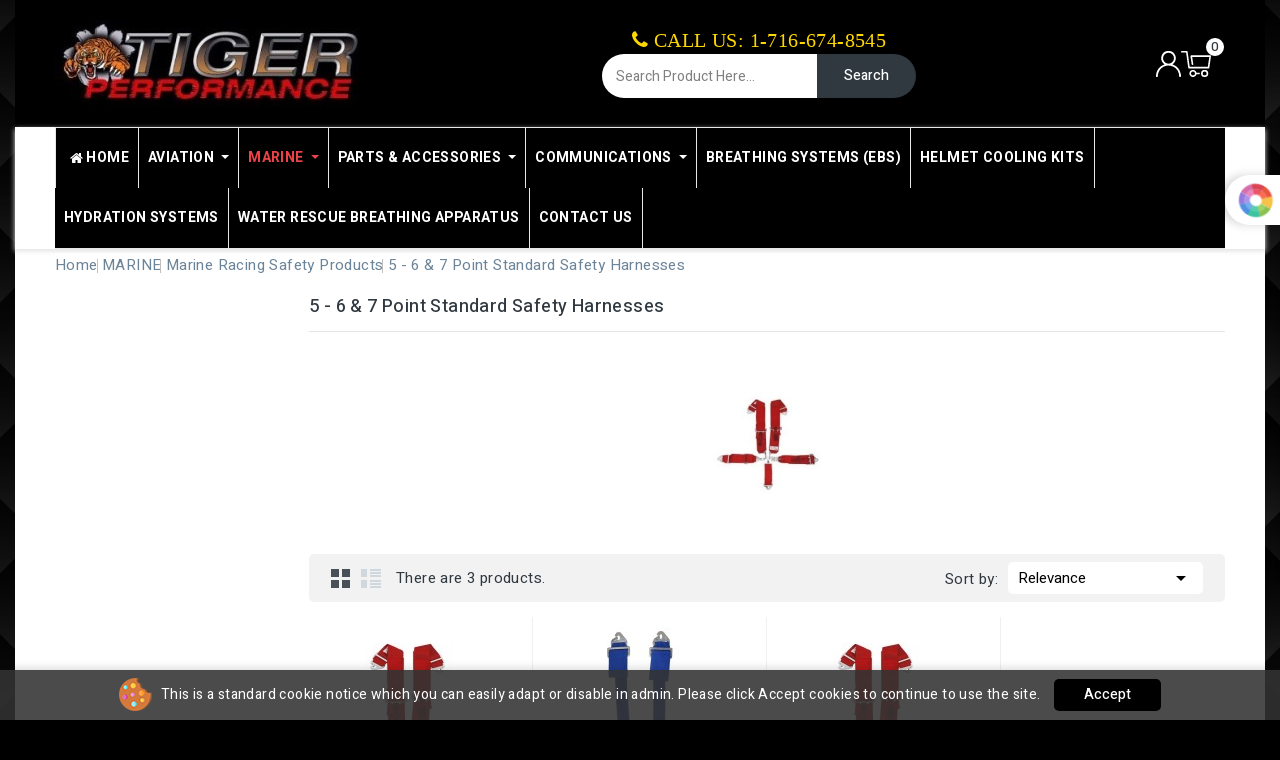

--- FILE ---
content_type: text/html; charset=utf-8
request_url: https://tigerperformance.com/marine/marine-racing-safety-products/5-6-7-point-standard-safety-harnesses/
body_size: 211645
content:
<!doctype html>
<html lang="en">
  <head>
    
      
<meta charset="utf-8">


<meta http-equiv="x-ua-compatible" content="ie=edge">



  <title>5, 6 and 7 Point Safety Harnesses | Marine Safety</title>
  <meta name="description" content="We carry 5, 6, and 7 point safety harnesses for standard use. Look through our collection to find a variety of harnesses that fit your needs.">
  <meta name="keywords" content="marine safety harnesses">
        <link rel="canonical" href="https://tigerperformance.com/marine/marine-racing-safety-products/5-6-7-point-standard-safety-harnesses/">
    
        
  
  
    <script type="application/ld+json">
  {
    "@context": "https://schema.org",
    "@type": "Organization",
    "name" : "Tiger Performance Products",
    "url" : "https://tigerperformance.com/",
        "logo": {
      "@type": "ImageObject",
        "url":"https://tigerperformance.com/img/logo-1734342407.jpg"
    }
      }
</script>

<script type="application/ld+json">
  {
    "@context": "https://schema.org",
    "@type": "WebPage",
    "isPartOf": {
      "@type": "WebSite",
      "url":  "https://tigerperformance.com/",
      "name": "Tiger Performance Products"
    },
    "name": "5, 6 and 7 Point Safety Harnesses | Marine Safety",
    "url":  "https://tigerperformance.com/marine/marine-racing-safety-products/5-6-7-point-standard-safety-harnesses/"
  }
</script>


  <script type="application/ld+json">
    {
      "@context": "https://schema.org",
      "@type": "BreadcrumbList",
      "itemListElement": [
                      {
              "@type": "ListItem",
              "position": 1,
              "name": "Home",
              "item": "https://tigerperformance.com/"
              },                    {
              "@type": "ListItem",
              "position": 2,
              "name": "MARINE",
              "item": "https://tigerperformance.com/marine/"
              },                    {
              "@type": "ListItem",
              "position": 3,
              "name": "Marine Racing Safety Products",
              "item": "https://tigerperformance.com/marine/marine-racing-safety-products/"
              },                    {
              "@type": "ListItem",
              "position": 4,
              "name": "5 - 6 &amp; 7 Point Standard Safety Harnesses",
              "item": "https://tigerperformance.com/marine/marine-racing-safety-products/5-6-7-point-standard-safety-harnesses/"
              }              ]
          }
  </script>
  
  
  
  <script type="application/ld+json">
{
	"@context": "https://schema.org",
	"@type": "ItemList",
	"itemListElement": [
			{
			"@type": "ListItem",
			"position": 1,
			"name": "5 - 6 or 7 Point Lever Premium Marine Grade Release or Rotary Cam Lock Harnesses",
			"url": "https://tigerperformance.com/5-6-7-point-standard-safety-harnesses/standard-5-6-or-7-point-lever-release-or-rotary-cam-lock-harnesses.html"
		},			{
			"@type": "ListItem",
			"position": 2,
			"name": "HANS 3-2-3 Shoulder Belt",
			"url": "https://tigerperformance.com/5-6-7-point-standard-safety-harnesses/hans-3-2-3-shoulder-belt.html"
		},			{
			"@type": "ListItem",
			"position": 3,
			"name": "Safety Harness Rewebbing",
			"url": "https://tigerperformance.com/5-6-7-point-standard-safety-harnesses/safety-harness-rewebbing.html"
		}		]
}
</script>
  
  
    
  

  
    <meta property="og:title" content="5, 6 and 7 Point Safety Harnesses | Marine Safety" />
    <meta property="og:description" content="We carry 5, 6, and 7 point safety harnesses for standard use. Look through our collection to find a variety of harnesses that fit your needs." />
    <meta property="og:url" content="https://tigerperformance.com/marine/marine-racing-safety-products/5-6-7-point-standard-safety-harnesses/" />
    <meta property="og:site_name" content="Tiger Performance Products" />
    <meta property="og:type" content="website" />    



<meta name="viewport" content="width=device-width, initial-scale=1">



<link rel="icon" type="image/vnd.microsoft.icon" href="https://tigerperformance.com/img/favicon.ico?1734447180">
<link rel="shortcut icon" type="image/x-icon" href="https://tigerperformance.com/img/favicon.ico?1734447180">



  



  	

  <script type="text/javascript">
        var CPBORDER_RADIUS = "1";
        var CPBOX_LAYOUT = "1";
        var CPDISPLAY_PRODUCT_VARIANTS = "1";
        var CPSTICKY_HEADER = "1";
        var LS_Meta = {"v":"6.6.12"};
        var TVGOOGLETRANSLATE_GID = "XXXXXXXXXXXXXXX";
        var access_point_action_url = "https:\/\/tigerperformance.com\/module\/wkupsshipping\/wkAccessPoint";
        var access_point_select_error = "Please select access point to proceed.";
        var btGapTag = {"tagContent":{"tracking_type":{"label":"tracking_type","value":"view_item_list"},"contents":{"label":"contents","value":[{"item_id":"276","item_name":"5 - 6 or 7 Point Lever Premium Marine Grade Release or Rotary Cam Lock Harnesses","currency":"USD","item_category":"5 - 6 & 7 Point Standard Safety Harnesses","price":400.19999999999998863131622783839702606201171875,"item_brand":"No brand","quantity":1},{"item_id":"277","item_name":"HANS 3-2-3 Shoulder Belt","currency":"USD","item_category":"5 - 6 & 7 Point Standard Safety Harnesses","price":163.1299999999999954525264911353588104248046875,"item_brand":"No brand","quantity":1},{"item_id":"278","item_name":"Safety Harness Rewebbing","currency":"USD","item_category":"5 - 6 & 7 Point Standard Safety Harnesses","price":386.06000000000000227373675443232059478759765625,"item_brand":"No brand","quantity":1}]},"coupon_name":{"label":"coupon","value":"no_coupon"},"value":{"label":"value","value":null},"content_name":{"label":"content_name","value":"5 - 6 & 7 Point Standard Safety Harnesses"},"content_category":{"label":"content_category","value":"'5 - 6 & 7 Point Standard Safety Harnesses'"}},"js":{"elementCategoryProduct":"","elementShipping":"","elementPayment":"","elementlogin":"","elementsignup":"","elementWishCat":"","elementWishProd":""},"gaId":"G-6062VMKBD8","gaEnable":"1","gaEnhancedConversion":"1","ajaxUrl":"https:\/\/tigerperformance.com\/module\/ganalyticspro\/ajax","token":"9677a04086ee95e92682195162dff8fd","bRefund":false,"bPartialRefund":false,"bUseConsent":"","bforceTag":"","bUseAxeption":"","bConsentHtmlElement":"","bConsentHtmlElementSecond":"","iConsentConsentLvl":0,"referer":null,"acbIsInstalled":false,"tagCurrency":"USD","gaUserId":0};
        var id_currency_pmf = 1;
        var id_customer_pmf = null;
        var loader = "\/modules\/wkupsshipping\/views\/img\/psloader.gif";
        var m4_base_uri = "https:\/\/tigerperformance.com\/";
        var m4_pdf_controller = "https:\/\/tigerperformance.com\/module\/m4pdf\/pdf?ajax=1";
        var pmfCreditCardFeeNam = "Credit Card Fee";
        var presta_pmf_process_url = "https:\/\/tigerperformance.com\/module\/prestapaymentmethodfee\/process";
        var presta_wallet_cart_url = "https:\/\/tigerperformance.com\/cart?ajax=1&action=refresh";
        var prestashop = {"cart":{"products":[],"totals":{"total":{"type":"total","label":"Total","amount":0,"value":"$0.00"},"total_including_tax":{"type":"total","label":"Total (tax incl.)","amount":0,"value":"$0.00"},"total_excluding_tax":{"type":"total","label":"Total (tax excl.)","amount":0,"value":"$0.00"}},"subtotals":{"products":{"type":"products","label":"Subtotal","amount":0,"value":"$0.00"},"discounts":null,"shipping":{"type":"shipping","label":"Shipping","amount":0,"value":""},"tax":{"type":"tax","label":"Taxes","amount":0,"value":"$0.00"}},"products_count":0,"summary_string":"0 items","vouchers":{"allowed":1,"added":[]},"discounts":[],"minimalPurchase":0,"minimalPurchaseRequired":""},"currency":{"id":1,"name":"US Dollar","iso_code":"USD","iso_code_num":"840","sign":"$"},"customer":{"lastname":null,"firstname":null,"email":null,"birthday":null,"newsletter":null,"newsletter_date_add":null,"optin":null,"website":null,"company":null,"siret":null,"ape":null,"is_logged":false,"gender":{"type":null,"name":null},"addresses":[]},"country":{"id_zone":"2","id_currency":"0","call_prefix":"1","iso_code":"US","active":"1","contains_states":"1","need_identification_number":"0","need_zip_code":"1","zip_code_format":"NNNNN","display_tax_label":"0","name":"United States","id":21},"language":{"name":"English (English)","iso_code":"en","locale":"en-US","language_code":"en-us","active":"1","is_rtl":"0","date_format_lite":"m\/d\/Y","date_format_full":"m\/d\/Y H:i:s","id":1},"page":{"title":"","canonical":"https:\/\/tigerperformance.com\/marine\/marine-racing-safety-products\/5-6-7-point-standard-safety-harnesses\/","meta":{"title":"5, 6 and 7 Point Safety Harnesses | Marine Safety","description":"We carry 5, 6, and 7 point safety harnesses for standard use. Look through our collection to find a variety of harnesses that fit your needs.","keywords":"marine safety harnesses","robots":"index"},"page_name":"category","body_classes":{"lang-en":true,"lang-rtl":false,"country-US":true,"currency-USD":true,"layout-both-columns":true,"page-category":true,"tax-display-disabled":true,"page-customer-account":false,"category-id-144":true,"category-5 - 6 & 7 Point Standard Safety Harnesses":true,"category-id-parent-169":true,"category-depth-level-4":true},"admin_notifications":[],"password-policy":{"feedbacks":{"0":"Very weak","1":"Weak","2":"Average","3":"Strong","4":"Very strong","Straight rows of keys are easy to guess":"Straight rows of keys are easy to guess","Short keyboard patterns are easy to guess":"Short keyboard patterns are easy to guess","Use a longer keyboard pattern with more turns":"Use a longer keyboard pattern with more turns","Repeats like \"aaa\" are easy to guess":"Repeats like \"aaa\" are easy to guess","Repeats like \"abcabcabc\" are only slightly harder to guess than \"abc\"":"Repeats like \"abcabcabc\" are only slightly harder to guess than \"abc\"","Sequences like abc or 6543 are easy to guess":"Sequences like \"abc\" or \"6543\" are easy to guess.","Recent years are easy to guess":"Recent years are easy to guess","Dates are often easy to guess":"Dates are often easy to guess","This is a top-10 common password":"This is a top-10 common password","This is a top-100 common password":"This is a top-100 common password","This is a very common password":"This is a very common password","This is similar to a commonly used password":"This is similar to a commonly used password","A word by itself is easy to guess":"A word by itself is easy to guess","Names and surnames by themselves are easy to guess":"Names and surnames by themselves are easy to guess","Common names and surnames are easy to guess":"Common names and surnames are easy to guess","Use a few words, avoid common phrases":"Use a few words, avoid common phrases","No need for symbols, digits, or uppercase letters":"No need for symbols, digits, or uppercase letters","Avoid repeated words and characters":"Avoid repeated words and characters","Avoid sequences":"Avoid sequences","Avoid recent years":"Avoid recent years","Avoid years that are associated with you":"Avoid years that are associated with you","Avoid dates and years that are associated with you":"Avoid dates and years that are associated with you","Capitalization doesn't help very much":"Capitalization doesn't help very much","All-uppercase is almost as easy to guess as all-lowercase":"All-uppercase is almost as easy to guess as all-lowercase","Reversed words aren't much harder to guess":"Reversed words aren't much harder to guess","Predictable substitutions like '@' instead of 'a' don't help very much":"Predictable substitutions like \"@\" instead of \"a\" don't help very much.","Add another word or two. Uncommon words are better.":"Add another word or two. Uncommon words are better."}}},"shop":{"name":"Tiger Performance Products","logo":"https:\/\/tigerperformance.com\/img\/logo-1734342407.jpg","stores_icon":"https:\/\/tigerperformance.com\/img\/logo_stores.png","favicon":"https:\/\/tigerperformance.com\/img\/favicon.ico"},"core_js_public_path":"\/themes\/","urls":{"base_url":"https:\/\/tigerperformance.com\/","current_url":"https:\/\/tigerperformance.com\/marine\/marine-racing-safety-products\/5-6-7-point-standard-safety-harnesses\/","shop_domain_url":"https:\/\/tigerperformance.com","img_ps_url":"https:\/\/tigerperformance.com\/img\/","img_cat_url":"https:\/\/tigerperformance.com\/img\/c\/","img_lang_url":"https:\/\/tigerperformance.com\/img\/l\/","img_prod_url":"https:\/\/tigerperformance.com\/img\/p\/","img_manu_url":"https:\/\/tigerperformance.com\/img\/m\/","img_sup_url":"https:\/\/tigerperformance.com\/img\/su\/","img_ship_url":"https:\/\/tigerperformance.com\/img\/s\/","img_store_url":"https:\/\/tigerperformance.com\/img\/st\/","img_col_url":"https:\/\/tigerperformance.com\/img\/co\/","img_url":"https:\/\/tigerperformance.com\/themes\/PRS02045_02\/assets\/img\/","css_url":"https:\/\/tigerperformance.com\/themes\/PRS02045_02\/assets\/css\/","js_url":"https:\/\/tigerperformance.com\/themes\/PRS02045_02\/assets\/js\/","pic_url":"https:\/\/tigerperformance.com\/upload\/","theme_assets":"https:\/\/tigerperformance.com\/themes\/PRS02045_02\/assets\/","theme_dir":"https:\/\/tigerperformance.com\/themes\/PRS02045_02\/","pages":{"address":"https:\/\/tigerperformance.com\/address","addresses":"https:\/\/tigerperformance.com\/addresses","authentication":"https:\/\/tigerperformance.com\/login","manufacturer":"https:\/\/tigerperformance.com\/manufacturers","cart":"https:\/\/tigerperformance.com\/cart","category":"https:\/\/tigerperformance.com\/index.php?controller=category","cms":"https:\/\/tigerperformance.com\/index.php?controller=cms","contact":"https:\/\/tigerperformance.com\/contact-us","discount":"https:\/\/tigerperformance.com\/discount","guest_tracking":"https:\/\/tigerperformance.com\/guest-tracking","history":"https:\/\/tigerperformance.com\/order-history","identity":"https:\/\/tigerperformance.com\/identity","index":"https:\/\/tigerperformance.com\/","my_account":"https:\/\/tigerperformance.com\/my-account","order_confirmation":"https:\/\/tigerperformance.com\/order-confirmation","order_detail":"https:\/\/tigerperformance.com\/index.php?controller=order-detail","order_follow":"https:\/\/tigerperformance.com\/order-follow","order":"https:\/\/tigerperformance.com\/order","order_return":"https:\/\/tigerperformance.com\/index.php?controller=order-return","order_slip":"https:\/\/tigerperformance.com\/credit-slip","pagenotfound":"https:\/\/tigerperformance.com\/page-not-found","password":"https:\/\/tigerperformance.com\/password-recovery","pdf_invoice":"https:\/\/tigerperformance.com\/index.php?controller=pdf-invoice","pdf_order_return":"https:\/\/tigerperformance.com\/index.php?controller=pdf-order-return","pdf_order_slip":"https:\/\/tigerperformance.com\/index.php?controller=pdf-order-slip","prices_drop":"https:\/\/tigerperformance.com\/prices-drop","product":"https:\/\/tigerperformance.com\/index.php?controller=product","registration":"https:\/\/tigerperformance.com\/index.php?controller=registration","search":"https:\/\/tigerperformance.com\/search","sitemap":"https:\/\/tigerperformance.com\/sitemap","stores":"https:\/\/tigerperformance.com\/stores","supplier":"https:\/\/tigerperformance.com\/supplier","new_products":"https:\/\/tigerperformance.com\/new-products","brands":"https:\/\/tigerperformance.com\/manufacturers","register":"https:\/\/tigerperformance.com\/index.php?controller=registration","order_login":"https:\/\/tigerperformance.com\/order?login=1"},"alternative_langs":[],"actions":{"logout":"https:\/\/tigerperformance.com\/?mylogout="},"no_picture_image":{"bySize":{"cart_default":{"url":"https:\/\/tigerperformance.com\/img\/p\/en-default-cart_default.jpg","width":80,"height":80},"small_default":{"url":"https:\/\/tigerperformance.com\/img\/p\/en-default-small_default.jpg","width":80,"height":80},"inner_default":{"url":"https:\/\/tigerperformance.com\/img\/p\/en-default-inner_default.jpg","width":196,"height":196},"home_default":{"url":"https:\/\/tigerperformance.com\/img\/p\/en-default-home_default.jpg","width":210,"height":210},"medium_default":{"url":"https:\/\/tigerperformance.com\/img\/p\/en-default-medium_default.jpg","width":300,"height":300},"large_default":{"url":"https:\/\/tigerperformance.com\/img\/p\/en-default-large_default.jpg","width":1000,"height":1000}},"small":{"url":"https:\/\/tigerperformance.com\/img\/p\/en-default-cart_default.jpg","width":80,"height":80},"medium":{"url":"https:\/\/tigerperformance.com\/img\/p\/en-default-home_default.jpg","width":210,"height":210},"large":{"url":"https:\/\/tigerperformance.com\/img\/p\/en-default-large_default.jpg","width":1000,"height":1000},"legend":""}},"configuration":{"display_taxes_label":false,"display_prices_tax_incl":false,"is_catalog":false,"show_prices":true,"opt_in":{"partner":false},"quantity_discount":{"type":"discount","label":"Unit discount"},"voucher_enabled":1,"return_enabled":0},"field_required":[],"breadcrumb":{"links":[{"title":"Home","url":"https:\/\/tigerperformance.com\/"},{"title":"MARINE","url":"https:\/\/tigerperformance.com\/marine\/"},{"title":"Marine Racing Safety Products","url":"https:\/\/tigerperformance.com\/marine\/marine-racing-safety-products\/"},{"title":"5 - 6 & 7 Point Standard Safety Harnesses","url":"https:\/\/tigerperformance.com\/marine\/marine-racing-safety-products\/5-6-7-point-standard-safety-harnesses\/"}],"count":4},"link":{"protocol_link":"https:\/\/","protocol_content":"https:\/\/"},"time":1768956125,"static_token":"9677a04086ee95e92682195162dff8fd","token":"49dda9eeab6e20461cd25106ac8294a3","debug":false};
        var psr_icon_color = "#F19D76";
        var search_url = "https:\/\/tigerperformance.com\/search";
      </script>
		<link rel="stylesheet" href="https://tigerperformance.com/themes/PRS02045_02/assets/css/theme.css" media="all">
		<link rel="stylesheet" href="https://tigerperformance.com/themes/PRS02045_02/assets/css/font-awesome.css" media="all">
		<link rel="stylesheet" href="https://tigerperformance.com/modules/blockreassurance/views/dist/front.css" media="all">
		<link rel="stylesheet" href="https://tigerperformance.com/modules/ps_socialfollow/views/css/ps_socialfollow.css" media="all">
		<link rel="stylesheet" href="https://tigerperformance.com/modules/wkupsshipping/views/css/accessPoints.css" media="all">
		<link rel="stylesheet" href="https://tigerperformance.com/js/jquery/plugins/growl/jquery.growl.css" media="all">
		<link rel="stylesheet" href="/modules/layerslider/views/css/layerslider/layerslider.css?v=6.6.12" media="all">
		<link rel="stylesheet" href="/modules/layerslider/views/lib/font-awesome/css/font-awesome.min.css?v=4.7.0" media="all">
		<link rel="stylesheet" href="https://fonts.googleapis.com/css?family=Dancing+Script:regular,700|Montserrat:100,200,300,regular,500,600,700,800,900|Oswald:300,regular,700,200,500,600|Poppins:300,regular,500,600,700,100,200,800,900|Lexend+Deca:regular|Muli:200,300,regular,600,700,800,900|Pacifico:regular|Raleway:100,200,300,500|League+Spartan:300,regular,500,600,900&amp;subset=latin,latin-ext" media="all">
		<link rel="stylesheet" href="https://tigerperformance.com/modules/tvgoogletranslate//views/css/front.css" media="all">
		<link rel="stylesheet" href="https://tigerperformance.com/modules/tvgoogletranslate//views/css/top-bar.css" media="all">
		<link rel="stylesheet" href="https://tigerperformance.com/modules/m4pdf/views/css/m4pdf.css" media="all">
		<link rel="stylesheet" href="https://tigerperformance.com/modules/cp_blocksearch/views/css/cpsearch.css" media="all">
		<link rel="stylesheet" href="https://tigerperformance.com/modules/cp_themeoptions/views/css/frontdesign.css" media="all">
		<link rel="stylesheet" href="https://tigerperformance.com/modules/cp_themeoptions/views/css/jquery.minicolors.css" media="all">
		<link rel="stylesheet" href="https://tigerperformance.com/modules/cp_themeoptions/views/css/controllpanel.css" media="all">
		<link rel="stylesheet" href="https://tigerperformance.com/modules/cp_countdown/views/css/countdown.css" media="all">
		<link rel="stylesheet" href="https://tigerperformance.com/modules/ets_blog/views/css/owl.carousel.css" media="all">
		<link rel="stylesheet" href="https://tigerperformance.com/modules/ets_blog/views/css/owl.theme.css" media="all">
		<link rel="stylesheet" href="https://tigerperformance.com/modules/ets_blog/views/css/owl.transitions.css" media="all">
		<link rel="stylesheet" href="https://tigerperformance.com/modules/ets_blog/views/css/blog.css" media="all">
		<link rel="stylesheet" href="https://tigerperformance.com/modules/ets_blog/views/css/blog_home.css" media="all">
		<link rel="stylesheet" href="https://tigerperformance.com/modules/ets_megamenu/views/css/layout1.css" media="all">
		<link rel="stylesheet" href="https://tigerperformance.com/modules/ets_megamenu/views/css/mobile_floating.css" media="all">
		<link rel="stylesheet" href="https://tigerperformance.com/js/jquery/ui/themes/base/minified/jquery-ui.min.css" media="all">
		<link rel="stylesheet" href="https://tigerperformance.com/js/jquery/ui/themes/base/minified/jquery.ui.theme.min.css" media="all">
		<link rel="stylesheet" href="https://tigerperformance.com/js/jquery/plugins/autocomplete/jquery.autocomplete.css" media="all">
		<link rel="stylesheet" href="https://tigerperformance.com/js/jquery/plugins/fancybox/jquery.fancybox.css" media="all">
		<link rel="stylesheet" href="https://tigerperformance.com/modules/cp_imageslider/views/css/flexslider.css" media="all">
		<link rel="stylesheet" href="https://tigerperformance.com/modules/cp_categoryproductsslider/views/css/cp_categoryproductsslider.css" media="all">
		<link rel="stylesheet" href="https://tigerperformance.com/modules/an_productfields/views/css/front.css" media="all">
		<link rel="stylesheet" href="https://tigerperformance.com/modules/ets_megamenu/views/css/megamenu.css" media="all">
		<link rel="stylesheet" href="https://tigerperformance.com/modules/ets_megamenu/views/css/fix17.css" media="all">
		<link rel="stylesheet" href="https://tigerperformance.com/modules/an_productfields/views/css/anfields-0447b94af6ba28f1c3b752cf9a3871a4.css" media="all">
		<link rel="stylesheet" href="https://tigerperformance.com/themes/PRS02045_02/assets/css/custom.css" media="all">
	
	


        <link rel="preload" href="/modules/creativeelements/views/lib/ceicons/fonts/ceicons.woff2?8goggd" as="font" type="font/woff2" crossorigin>
        


    <!-- START OF DOOFINDER ADD TO CART SCRIPT -->
  <script>
    document.addEventListener('doofinder.cart.add', function(event) {

      const checkIfCartItemHasVariation = (cartObject) => {
        return (cartObject.item_id === cartObject.grouping_id) ? false : true;
      }

      /**
      * Returns only ID from string
      */
      const sanitizeVariationID = (variationID) => {
        return variationID.replace(/\D/g, "")
      }

      doofinderManageCart({
        cartURL          : "https://tigerperformance.com/cart",  //required for prestashop 1.7, in previous versions it will be empty.
        cartToken        : "9677a04086ee95e92682195162dff8fd",
        productID        : checkIfCartItemHasVariation(event.detail) ? event.detail.grouping_id : event.detail.item_id,
        customizationID  : checkIfCartItemHasVariation(event.detail) ? sanitizeVariationID(event.detail.item_id) : 0,   // If there are no combinations, the value will be 0
        quantity         : event.detail.amount,
        statusPromise    : event.detail.statusPromise,
        itemLink         : event.detail.link,
        group_id         : event.detail.group_id
      });
    });
  </script>
  <!-- END OF DOOFINDER ADD TO CART SCRIPT -->

  <!-- START OF DOOFINDER UNIQUE SCRIPT -->
  <script data-keepinline>
    
    (function(w, k) {w[k] = window[k] || function () { (window[k].q = window[k].q || []).push(arguments) }})(window, "doofinderApp")
    

    // Custom personalization:
    doofinderApp("config", "language", "en-us");
    doofinderApp("config", "currency", "USD");
  </script>
  <script src="https://us1-config.doofinder.com/2.x/2a1adde7-efc3-48be-94ad-3ca1fd943fd7.js" async></script>
  <!-- END OF DOOFINDER UNIQUE SCRIPT -->
<link href="//fonts.googleapis.com/css?family=Heebo:300,400,500,600,700,800,900&display=swap" rel="stylesheet" id="body_font">

   
    
<style>.mm_menu_content_title{
    font-family: inherit!important;
}
.ets_mm_megamenu .mm_menus_li .h4,
.ets_mm_megamenu .mm_menus_li .h5,
.ets_mm_megamenu .mm_menus_li .h6,
.ets_mm_megamenu .mm_menus_li .h1,
.ets_mm_megamenu .mm_menus_li .h2,
.ets_mm_megamenu .mm_menus_li .h3,
.ets_mm_megamenu .mm_menus_li .h4 *:not(i),
.ets_mm_megamenu .mm_menus_li .h5 *:not(i),
.ets_mm_megamenu .mm_menus_li .h6 *:not(i),
.ets_mm_megamenu .mm_menus_li .h1 *:not(i),
.ets_mm_megamenu .mm_menus_li .h2 *:not(i),
.ets_mm_megamenu .mm_menus_li .h3 *:not(i),
.ets_mm_megamenu .mm_menus_li > a{
    font-family: inherit;
}
.ets_mm_megamenu *:not(.fa):not(i){
    font-family: inherit;
}

.ets_mm_block *{
    font-size: 14px;
}    

@media (min-width: 768px){
/*layout 1*/
    .ets_mm_megamenu.layout_layout1{
        background: #000000;
    }
    .layout_layout1 .ets_mm_megamenu_content{
      background: linear-gradient(#FFFFFF, #F2F2F2) repeat scroll 0 0 rgba(0, 0, 0, 0);
      background: -webkit-linear-gradient(#FFFFFF, #F2F2F2) repeat scroll 0 0 rgba(0, 0, 0, 0);
      background: -o-linear-gradient(#FFFFFF, #F2F2F2) repeat scroll 0 0 rgba(0, 0, 0, 0);
    }
    .ets_mm_megamenu.layout_layout1:not(.ybc_vertical_menu) .mm_menus_ul{
         background: #000000;
    }

    #header .layout_layout1:not(.ybc_vertical_menu) .mm_menus_li > a,
    .layout_layout1 .ybc-menu-vertical-button,
    .layout_layout1 .mm_extra_item *{
        color: #ffffff
    }
    .layout_layout1 .ybc-menu-vertical-button .ybc-menu-button-toggle_icon_default .icon-bar{
        background-color: #ffffff
    }
    .layout_layout1:not(.click_open_submenu) .mm_menus_li:hover > a,
    .layout_layout1.click_open_submenu .mm_menus_li.open_li > a,
    .layout_layout1 .mm_menus_li.active > a,
    #header .layout_layout1:not(.click_open_submenu) .mm_menus_li:hover > a,
    #header .layout_layout1.click_open_submenu .mm_menus_li.open_li > a,
    #header .layout_layout1 .mm_menus_li.menu_hover > a,
    .layout_layout1:hover .ybc-menu-vertical-button,
    .layout_layout1 .mm_extra_item button[type="submit"]:hover i,
    #header .layout_layout1 .mm_menus_li.active > a{
        color: #ec4249;
    }
    
    .layout_layout1:not(.ybc_vertical_menu):not(.click_open_submenu) .mm_menus_li > a:before,
    .layout_layout1:not(.ybc_vertical_menu).click_open_submenu .mm_menus_li.open_li > a:before,
    .layout_layout1.ybc_vertical_menu:hover .ybc-menu-vertical-button:before,
    .layout_layout1:hover .ybc-menu-vertical-button .ybc-menu-button-toggle_icon_default .icon-bar,
    .ybc-menu-vertical-button.layout_layout1:hover{background-color: #ec4249;}
    
    .layout_layout1:not(.ybc_vertical_menu):not(.click_open_submenu) .mm_menus_li:hover > a,
    .layout_layout1:not(.ybc_vertical_menu).click_open_submenu .mm_menus_li.open_li > a,
    .layout_layout1:not(.ybc_vertical_menu) .mm_menus_li.menu_hover > a,
    .ets_mm_megamenu.layout_layout1.ybc_vertical_menu:hover,
    #header .layout_layout1:not(.ybc_vertical_menu):not(.click_open_submenu) .mm_menus_li:hover > a,
    #header .layout_layout1:not(.ybc_vertical_menu).click_open_submenu .mm_menus_li.open_li > a,
    #header .layout_layout1:not(.ybc_vertical_menu) .mm_menus_li.menu_hover > a,
    .ets_mm_megamenu.layout_layout1.ybc_vertical_menu:hover{
        background: #0000ff;
    }
    
    .layout_layout1.ets_mm_megamenu .mm_columns_ul,
    .layout_layout1.ybc_vertical_menu .mm_menus_ul{
        background-color: #000000;
    }
    #header .layout_layout1 .ets_mm_block_content a,
    #header .layout_layout1 .ets_mm_block_content p,
    .layout_layout1.ybc_vertical_menu .mm_menus_li > a,
    #header .layout_layout1.ybc_vertical_menu .mm_menus_li > a{
        color: #ffffff;
    }
    
    .layout_layout1 .mm_columns_ul .h1,
    .layout_layout1 .mm_columns_ul .h2,
    .layout_layout1 .mm_columns_ul .h3,
    .layout_layout1 .mm_columns_ul .h4,
    .layout_layout1 .mm_columns_ul .h5,
    .layout_layout1 .mm_columns_ul .h6,
    .layout_layout1 .mm_columns_ul .ets_mm_block > .h1 a,
    .layout_layout1 .mm_columns_ul .ets_mm_block > .h2 a,
    .layout_layout1 .mm_columns_ul .ets_mm_block > .h3 a,
    .layout_layout1 .mm_columns_ul .ets_mm_block > .h4 a,
    .layout_layout1 .mm_columns_ul .ets_mm_block > .h5 a,
    .layout_layout1 .mm_columns_ul .ets_mm_block > .h6 a,
    #header .layout_layout1 .mm_columns_ul .ets_mm_block > .h1 a,
    #header .layout_layout1 .mm_columns_ul .ets_mm_block > .h2 a,
    #header .layout_layout1 .mm_columns_ul .ets_mm_block > .h3 a,
    #header .layout_layout1 .mm_columns_ul .ets_mm_block > .h4 a,
    #header .layout_layout1 .mm_columns_ul .ets_mm_block > .h5 a,
    #header .layout_layout1 .mm_columns_ul .ets_mm_block > .h6 a,
    .layout_layout1 .mm_columns_ul .h1,
    .layout_layout1 .mm_columns_ul .h2,
    .layout_layout1 .mm_columns_ul .h3,
    .layout_layout1 .mm_columns_ul .h4,
    .layout_layout1 .mm_columns_ul .h5,
    .layout_layout1 .mm_columns_ul .h6{
        color: gold;
    }
    
    
    .layout_layout1 li:hover > a,
    .layout_layout1 li > a:hover,
    .layout_layout1 .mm_tabs_li.open .mm_tab_toggle_title,
    .layout_layout1 .mm_tabs_li.open .mm_tab_toggle_title a,
    .layout_layout1 .mm_tabs_li:hover .mm_tab_toggle_title,
    .layout_layout1 .mm_tabs_li:hover .mm_tab_toggle_title a,
    #header .layout_layout1 .mm_tabs_li.open .mm_tab_toggle_title,
    #header .layout_layout1 .mm_tabs_li.open .mm_tab_toggle_title a,
    #header .layout_layout1 .mm_tabs_li:hover .mm_tab_toggle_title,
    #header .layout_layout1 .mm_tabs_li:hover .mm_tab_toggle_title a,
    .layout_layout1.ybc_vertical_menu .mm_menus_li > a,
    #header .layout_layout1 li:hover > a,
    .layout_layout1.ybc_vertical_menu:not(.click_open_submenu) .mm_menus_li:hover > a,
    .layout_layout1.ybc_vertical_menu.click_open_submenu .mm_menus_li.open_li > a,
    #header .layout_layout1.ybc_vertical_menu:not(.click_open_submenu) .mm_menus_li:hover > a,
    #header .layout_layout1.ybc_vertical_menu.click_open_submenu .mm_menus_li.open_li > a,
    #header .layout_layout1 .mm_columns_ul .mm_block_type_product .product-title > a:hover,
    #header .layout_layout1 li > a:hover{color: #ec4249;}
    
    
/*end layout 1*/
    
    
    /*layout 2*/
    .ets_mm_megamenu.layout_layout2{
        background-color: #3cabdb;
    }
    
    #header .layout_layout2:not(.ybc_vertical_menu) .mm_menus_li > a,
    .layout_layout2 .ybc-menu-vertical-button,
    .layout_layout2 .mm_extra_item *{
        color: #ffffff
    }
    .layout_layout2 .ybc-menu-vertical-button .ybc-menu-button-toggle_icon_default .icon-bar{
        background-color: #ffffff
    }
    .layout_layout2:not(.ybc_vertical_menu):not(.click_open_submenu) .mm_menus_li:hover > a,
    .layout_layout2:not(.ybc_vertical_menu).click_open_submenu .mm_menus_li.open_li > a,
    .layout_layout2:not(.ybc_vertical_menu) .mm_menus_li.active > a,
    #header .layout_layout2:not(.ybc_vertical_menu):not(.click_open_submenu) .mm_menus_li:hover > a,
    #header .layout_layout2:not(.ybc_vertical_menu).click_open_submenu .mm_menus_li.open_li > a,
    .layout_layout2:hover .ybc-menu-vertical-button,
    .layout_layout2 .mm_extra_item button[type="submit"]:hover i,
    #header .layout_layout2:not(.ybc_vertical_menu) .mm_menus_li.active > a{color: #ffffff;}
    
    .layout_layout2:hover .ybc-menu-vertical-button .ybc-menu-button-toggle_icon_default .icon-bar{
        background-color: #ffffff;
    }
    .layout_layout2:not(.ybc_vertical_menu):not(.click_open_submenu) .mm_menus_li:hover > a,
    .layout_layout2:not(.ybc_vertical_menu).click_open_submenu .mm_menus_li.open_li > a,
    #header .layout_layout2:not(.ybc_vertical_menu):not(.click_open_submenu) .mm_menus_li:hover > a,
    #header .layout_layout2:not(.ybc_vertical_menu).click_open_submenu .mm_menus_li.open_li > a,
    .ets_mm_megamenu.layout_layout2.ybc_vertical_menu:hover{
        background-color: #50b4df;
    }
    
    .layout_layout2.ets_mm_megamenu .mm_columns_ul,
    .layout_layout2.ybc_vertical_menu .mm_menus_ul{
        background-color: #ffffff;
    }
    #header .layout_layout2 .ets_mm_block_content a,
    .layout_layout2.ybc_vertical_menu .mm_menus_li > a,
    #header .layout_layout2.ybc_vertical_menu .mm_menus_li > a,
    #header .layout_layout2 .ets_mm_block_content p{
        color: #666666;
    }
    
    .layout_layout2 .mm_columns_ul .h1,
    .layout_layout2 .mm_columns_ul .h2,
    .layout_layout2 .mm_columns_ul .h3,
    .layout_layout2 .mm_columns_ul .h4,
    .layout_layout2 .mm_columns_ul .h5,
    .layout_layout2 .mm_columns_ul .h6,
    .layout_layout2 .mm_columns_ul .ets_mm_block > .h1 a,
    .layout_layout2 .mm_columns_ul .ets_mm_block > .h2 a,
    .layout_layout2 .mm_columns_ul .ets_mm_block > .h3 a,
    .layout_layout2 .mm_columns_ul .ets_mm_block > .h4 a,
    .layout_layout2 .mm_columns_ul .ets_mm_block > .h5 a,
    .layout_layout2 .mm_columns_ul .ets_mm_block > .h6 a,
    #header .layout_layout2 .mm_columns_ul .ets_mm_block > .h1 a,
    #header .layout_layout2 .mm_columns_ul .ets_mm_block > .h2 a,
    #header .layout_layout2 .mm_columns_ul .ets_mm_block > .h3 a,
    #header .layout_layout2 .mm_columns_ul .ets_mm_block > .h4 a,
    #header .layout_layout2 .mm_columns_ul .ets_mm_block > .h5 a,
    #header .layout_layout2 .mm_columns_ul .ets_mm_block > .h6 a,
    .layout_layout2 .mm_columns_ul .h1,
    .layout_layout2 .mm_columns_ul .h2,
    .layout_layout2 .mm_columns_ul .h3,
    .layout_layout2 .mm_columns_ul .h4,
    .layout_layout2 .mm_columns_ul .h5,
    .layout_layout2 .mm_columns_ul .h6{
        color: #414141;
    }
    
    
    .layout_layout2 li:hover > a,
    .layout_layout2 li > a:hover,
    .layout_layout2 .mm_tabs_li.open .mm_tab_toggle_title,
    .layout_layout2 .mm_tabs_li.open .mm_tab_toggle_title a,
    .layout_layout2 .mm_tabs_li:hover .mm_tab_toggle_title,
    .layout_layout2 .mm_tabs_li:hover .mm_tab_toggle_title a,
    #header .layout_layout2 .mm_tabs_li.open .mm_tab_toggle_title,
    #header .layout_layout2 .mm_tabs_li.open .mm_tab_toggle_title a,
    #header .layout_layout2 .mm_tabs_li:hover .mm_tab_toggle_title,
    #header .layout_layout2 .mm_tabs_li:hover .mm_tab_toggle_title a,
    #header .layout_layout2 li:hover > a,
    .layout_layout2.ybc_vertical_menu .mm_menus_li > a,
    .layout_layout2.ybc_vertical_menu:not(.click_open_submenu) .mm_menus_li:hover > a,
    .layout_layout2.ybc_vertical_menu.click_open_submenu .mm_menus_li.open_li > a,
    #header .layout_layout2.ybc_vertical_menu:not(.click_open_submenu) .mm_menus_li:hover > a,
    #header .layout_layout2.ybc_vertical_menu.click_open_submenu.open_li .mm_menus_li > a,
    #header .layout_layout2 .mm_columns_ul .mm_block_type_product .product-title > a:hover,
    #header .layout_layout2 li > a:hover{color: #fc4444;}
    
    
    
    /*layout 3*/
    .ets_mm_megamenu.layout_layout3,
    .layout_layout3 .mm_tab_li_content{
        background-color: #333333;
        
    }
    #header .layout_layout3:not(.ybc_vertical_menu) .mm_menus_li > a,
    .layout_layout3 .ybc-menu-vertical-button,
    .layout_layout3 .mm_extra_item *{
        color: #ffffff
    }
    .layout_layout3 .ybc-menu-vertical-button .ybc-menu-button-toggle_icon_default .icon-bar{
        background-color: #ffffff
    }
    .layout_layout3:not(.click_open_submenu) .mm_menus_li:hover > a,
    .layout_layout3.click_open_submenu .mm_menus_li.open_li > a,
    .layout_layout3 .mm_menus_li.active > a,
    .layout_layout3 .mm_extra_item button[type="submit"]:hover i,
    #header .layout_layout3:not(.click_open_submenu) .mm_menus_li:hover > a,
    #header .layout_layout3.click_open_submenu .mm_menus_li.open_li > a,
    #header .layout_layout3 .mm_menus_li.active > a,
    .layout_layout3:hover .ybc-menu-vertical-button,
    .layout_layout3:hover .ybc-menu-vertical-button .ybc-menu-button-toggle_icon_default .icon-bar{
        color: #ffffff;
    }
    
    .layout_layout3:not(.ybc_vertical_menu):not(.click_open_submenu) .mm_menus_li:hover > a,
    .layout_layout3:not(.ybc_vertical_menu).click_open_submenu .mm_menus_li.open_li > a,
    #header .layout_layout3:not(.ybc_vertical_menu):not(.click_open_submenu) .mm_menus_li:hover > a,
    #header .layout_layout3:not(.ybc_vertical_menu).click_open_submenu .mm_menus_li.open_li > a,
    .ets_mm_megamenu.layout_layout3.ybc_vertical_menu:hover,
    .layout_layout3 .mm_tabs_li.open .mm_columns_contents_ul,
    .layout_layout3 .mm_tabs_li.open .mm_tab_li_content {
        background-color: #000000;
    }
    .layout_layout3 .mm_tabs_li.open.mm_tabs_has_content .mm_tab_li_content .mm_tab_name::before{
        border-right-color: #000000;
    }
    .layout_layout3.ets_mm_megamenu .mm_columns_ul,
    .ybc_vertical_menu.layout_layout3 .mm_menus_ul.ets_mn_submenu_full_height .mm_menus_li:hover a::before,
    .layout_layout3.ybc_vertical_menu .mm_menus_ul{
        background-color: #000000;
        border-color: #000000;
    }
    #header .layout_layout3 .ets_mm_block_content a,
    #header .layout_layout3 .ets_mm_block_content p,
    .layout_layout3.ybc_vertical_menu .mm_menus_li > a,
    #header .layout_layout3.ybc_vertical_menu .mm_menus_li > a{
        color: #dcdcdc;
    }
    
    .layout_layout3 .mm_columns_ul .h1,
    .layout_layout3 .mm_columns_ul .h2,
    .layout_layout3 .mm_columns_ul .h3,
    .layout_layout3 .mm_columns_ul .h4,
    .layout_layout3 .mm_columns_ul .h5,
    .layout_layout3 .mm_columns_ul .h6,
    .layout_layout3 .mm_columns_ul .ets_mm_block > .h1 a,
    .layout_layout3 .mm_columns_ul .ets_mm_block > .h2 a,
    .layout_layout3 .mm_columns_ul .ets_mm_block > .h3 a,
    .layout_layout3 .mm_columns_ul .ets_mm_block > .h4 a,
    .layout_layout3 .mm_columns_ul .ets_mm_block > .h5 a,
    .layout_layout3 .mm_columns_ul .ets_mm_block > .h6 a,
    #header .layout_layout3 .mm_columns_ul .ets_mm_block > .h1 a,
    #header .layout_layout3 .mm_columns_ul .ets_mm_block > .h2 a,
    #header .layout_layout3 .mm_columns_ul .ets_mm_block > .h3 a,
    #header .layout_layout3 .mm_columns_ul .ets_mm_block > .h4 a,
    #header .layout_layout3 .mm_columns_ul .ets_mm_block > .h5 a,
    #header .layout_layout3 .mm_columns_ul .ets_mm_block > .h6 a,
    .layout_layout3 .mm_columns_ul .h1,
    .layout_layout3 .mm_columns_ul .h2,
    .layout_layout3 .mm_columns_ul .h3,
    .layout_layout3.ybc_vertical_menu:not(.click_open_submenu) .mm_menus_li:hover > a,
    .layout_layout3.ybc_vertical_menu.click_open_submenu .mm_menus_li.open_li > a,
    #header .layout_layout3.ybc_vertical_menu:not(.click_open_submenu) .mm_menus_li:hover > a,
    #header .layout_layout3.ybc_vertical_menu.click_open_submenu .mm_menus_li.open_li > a,
    .layout_layout3 .mm_columns_ul .h4,
    .layout_layout3 .mm_columns_ul .h5,
    .layout_layout3 .mm_columns_ul .h6{
        color: #ec4249;
    }
    
    
    .layout_layout3 li:hover > a,
    .layout_layout3 li > a:hover,
    .layout_layout3 .mm_tabs_li.open .mm_tab_toggle_title,
    .layout_layout3 .mm_tabs_li.open .mm_tab_toggle_title a,
    .layout_layout3 .mm_tabs_li:hover .mm_tab_toggle_title,
    .layout_layout3 .mm_tabs_li:hover .mm_tab_toggle_title a,
    #header .layout_layout3 .mm_tabs_li.open .mm_tab_toggle_title,
    #header .layout_layout3 .mm_tabs_li.open .mm_tab_toggle_title a,
    #header .layout_layout3 .mm_tabs_li:hover .mm_tab_toggle_title,
    #header .layout_layout3 .mm_tabs_li:hover .mm_tab_toggle_title a,
    #header .layout_layout3 li:hover > a,
    #header .layout_layout3 .mm_columns_ul .mm_block_type_product .product-title > a:hover,
    #header .layout_layout3 li > a:hover,
    .layout_layout3.ybc_vertical_menu .mm_menus_li > a,
    .layout_layout3 .has-sub .ets_mm_categories li > a:hover,
    #header .layout_layout3 .has-sub .ets_mm_categories li > a:hover{color: #fc4444;}
    
    
    /*layout 4*/
    
    .ets_mm_megamenu.layout_layout4{
        background-color: #ffffff;
    }
    .ets_mm_megamenu.layout_layout4:not(.ybc_vertical_menu) .mm_menus_ul{
         background: #ffffff;
    }

    #header .layout_layout4:not(.ybc_vertical_menu) .mm_menus_li > a,
    .layout_layout4 .ybc-menu-vertical-button,
    .layout_layout4 .mm_extra_item *{
        color: #333333
    }
    .layout_layout4 .ybc-menu-vertical-button .ybc-menu-button-toggle_icon_default .icon-bar{
        background-color: #333333
    }
    
    .layout_layout4:not(.click_open_submenu) .mm_menus_li:hover > a,
    .layout_layout4.click_open_submenu .mm_menus_li.open_li > a,
    .layout_layout4 .mm_menus_li.active > a,
    #header .layout_layout4:not(.click_open_submenu) .mm_menus_li:hover > a,
    #header .layout_layout4.click_open_submenu .mm_menus_li.open_li > a,
    .layout_layout4:hover .ybc-menu-vertical-button,
    #header .layout_layout4 .mm_menus_li.active > a{color: #ffffff;}
    
    .layout_layout4:hover .ybc-menu-vertical-button .ybc-menu-button-toggle_icon_default .icon-bar{
        background-color: #ffffff;
    }
    
    .layout_layout4:not(.ybc_vertical_menu):not(.click_open_submenu) .mm_menus_li:hover > a,
    .layout_layout4:not(.ybc_vertical_menu).click_open_submenu .mm_menus_li.open_li > a,
    .layout_layout4:not(.ybc_vertical_menu) .mm_menus_li.active > a,
    .layout_layout4:not(.ybc_vertical_menu) .mm_menus_li:hover > span, 
    .layout_layout4:not(.ybc_vertical_menu) .mm_menus_li.active > span,
    #header .layout_layout4:not(.ybc_vertical_menu):not(.click_open_submenu) .mm_menus_li:hover > a,
    #header .layout_layout4:not(.ybc_vertical_menu).click_open_submenu .mm_menus_li.open_li > a,
    #header .layout_layout4:not(.ybc_vertical_menu) .mm_menus_li.active > a,
    .layout_layout4:not(.ybc_vertical_menu):not(.click_open_submenu) .mm_menus_li:hover > a,
    .layout_layout4:not(.ybc_vertical_menu).click_open_submenu .mm_menus_li.open_li > a,
    #header .layout_layout4:not(.ybc_vertical_menu):not(.click_open_submenu) .mm_menus_li:hover > a,
    #header .layout_layout4:not(.ybc_vertical_menu).click_open_submenu .mm_menus_li.open_li > a,
    .ets_mm_megamenu.layout_layout4.ybc_vertical_menu:hover,
    #header .layout_layout4 .mm_menus_li:hover > span, 
    #header .layout_layout4 .mm_menus_li.active > span{
        background-color: #ec4249;
    }
    .layout_layout4 .ets_mm_megamenu_content {
      border-bottom-color: #ec4249;
    }
    
    .layout_layout4.ets_mm_megamenu .mm_columns_ul,
    .ybc_vertical_menu.layout_layout4 .mm_menus_ul .mm_menus_li:hover a::before,
    .layout_layout4.ybc_vertical_menu .mm_menus_ul{
        background-color: #ffffff;
    }
    #header .layout_layout4 .ets_mm_block_content a,
    .layout_layout4.ybc_vertical_menu .mm_menus_li > a,
    #header .layout_layout4.ybc_vertical_menu .mm_menus_li > a,
    #header .layout_layout4 .ets_mm_block_content p{
        color: #666666;
    }
    
    .layout_layout4 .mm_columns_ul .h1,
    .layout_layout4 .mm_columns_ul .h2,
    .layout_layout4 .mm_columns_ul .h3,
    .layout_layout4 .mm_columns_ul .h4,
    .layout_layout4 .mm_columns_ul .h5,
    .layout_layout4 .mm_columns_ul .h6,
    .layout_layout4 .mm_columns_ul .ets_mm_block > .h1 a,
    .layout_layout4 .mm_columns_ul .ets_mm_block > .h2 a,
    .layout_layout4 .mm_columns_ul .ets_mm_block > .h3 a,
    .layout_layout4 .mm_columns_ul .ets_mm_block > .h4 a,
    .layout_layout4 .mm_columns_ul .ets_mm_block > .h5 a,
    .layout_layout4 .mm_columns_ul .ets_mm_block > .h6 a,
    #header .layout_layout4 .mm_columns_ul .ets_mm_block > .h1 a,
    #header .layout_layout4 .mm_columns_ul .ets_mm_block > .h2 a,
    #header .layout_layout4 .mm_columns_ul .ets_mm_block > .h3 a,
    #header .layout_layout4 .mm_columns_ul .ets_mm_block > .h4 a,
    #header .layout_layout4 .mm_columns_ul .ets_mm_block > .h5 a,
    #header .layout_layout4 .mm_columns_ul .ets_mm_block > .h6 a,
    .layout_layout4 .mm_columns_ul .h1,
    .layout_layout4 .mm_columns_ul .h2,
    .layout_layout4 .mm_columns_ul .h3,
    .layout_layout4 .mm_columns_ul .h4,
    .layout_layout4 .mm_columns_ul .h5,
    .layout_layout4 .mm_columns_ul .h6{
        color: #414141;
    }
    
    .layout_layout4 li:hover > a,
    .layout_layout4 li > a:hover,
    .layout_layout4 .mm_tabs_li.open .mm_tab_toggle_title,
    .layout_layout4 .mm_tabs_li.open .mm_tab_toggle_title a,
    .layout_layout4 .mm_tabs_li:hover .mm_tab_toggle_title,
    .layout_layout4 .mm_tabs_li:hover .mm_tab_toggle_title a,
    #header .layout_layout4 .mm_tabs_li.open .mm_tab_toggle_title,
    #header .layout_layout4 .mm_tabs_li.open .mm_tab_toggle_title a,
    #header .layout_layout4 .mm_tabs_li:hover .mm_tab_toggle_title,
    #header .layout_layout4 .mm_tabs_li:hover .mm_tab_toggle_title a,
    #header .layout_layout4 li:hover > a,
    .layout_layout4.ybc_vertical_menu .mm_menus_li > a,
    .layout_layout4.ybc_vertical_menu:not(.click_open_submenu) .mm_menus_li:hover > a,
    .layout_layout4.ybc_vertical_menu.click_open_submenu .mm_menus_li.open_li > a,
    #header .layout_layout4.ybc_vertical_menu:not(.click_open_submenu) .mm_menus_li:hover > a,
    #header .layout_layout4.ybc_vertical_menu.click_open_submenu .mm_menus_li.open_li > a,
    #header .layout_layout4 .mm_columns_ul .mm_block_type_product .product-title > a:hover,
    #header .layout_layout4 li > a:hover{color: #ec4249;}
    
    /* end layout 4*/
    
    
    
    
    /* Layout 5*/
    .ets_mm_megamenu.layout_layout5{
        background-color: #f6f6f6;
    }
    .ets_mm_megamenu.layout_layout5:not(.ybc_vertical_menu) .mm_menus_ul{
         background: #f6f6f6;
    }
    
    #header .layout_layout5:not(.ybc_vertical_menu) .mm_menus_li > a,
    .layout_layout5 .ybc-menu-vertical-button,
    .layout_layout5 .mm_extra_item *{
        color: #333333
    }
    .layout_layout5 .ybc-menu-vertical-button .ybc-menu-button-toggle_icon_default .icon-bar{
        background-color: #333333
    }
    .layout_layout5:not(.click_open_submenu) .mm_menus_li:hover > a,
    .layout_layout5.click_open_submenu .mm_menus_li.open_li > a,
    .layout_layout5 .mm_menus_li.active > a,
    .layout_layout5 .mm_extra_item button[type="submit"]:hover i,
    #header .layout_layout5:not(.click_open_submenu) .mm_menus_li:hover > a,
    #header .layout_layout5.click_open_submenu .mm_menus_li.open_li > a,
    #header .layout_layout5 .mm_menus_li.active > a,
    .layout_layout5:hover .ybc-menu-vertical-button{
        color: #ec4249;
    }
    .layout_layout5:hover .ybc-menu-vertical-button .ybc-menu-button-toggle_icon_default .icon-bar{
        background-color: #ec4249;
    }
    
    .layout_layout5 .mm_menus_li > a:before{background-color: #ec4249;}
    

    .layout_layout5:not(.ybc_vertical_menu):not(.click_open_submenu) .mm_menus_li:hover > a,
    .layout_layout5:not(.ybc_vertical_menu).click_open_submenu .mm_menus_li.open_li > a,
    #header .layout_layout5:not(.ybc_vertical_menu):not(.click_open_submenu) .mm_menus_li:hover > a,
    #header .layout_layout5:not(.ybc_vertical_menu).click_open_submenu .mm_menus_li.open_li > a,
    .ets_mm_megamenu.layout_layout5.ybc_vertical_menu:hover,
    #header .layout_layout5:not(.click_open_submenu) .mm_menus_li:hover > a,
    #header .layout_layout5.click_open_submenu .mm_menus_li.open_li > a{
        background-color: ;
    }
    
    .layout_layout5.ets_mm_megamenu .mm_columns_ul,
    .ybc_vertical_menu.layout_layout5 .mm_menus_ul .mm_menus_li:hover a::before,
    .layout_layout5.ybc_vertical_menu .mm_menus_ul{
        background-color: #ffffff;
    }
    #header .layout_layout5 .ets_mm_block_content a,
    .layout_layout5.ybc_vertical_menu .mm_menus_li > a,
    #header .layout_layout5.ybc_vertical_menu .mm_menus_li > a,
    #header .layout_layout5 .ets_mm_block_content p{
        color: #333333;
    }
    
    .layout_layout5 .mm_columns_ul .h1,
    .layout_layout5 .mm_columns_ul .h2,
    .layout_layout5 .mm_columns_ul .h3,
    .layout_layout5 .mm_columns_ul .h4,
    .layout_layout5 .mm_columns_ul .h5,
    .layout_layout5 .mm_columns_ul .h6,
    .layout_layout5 .mm_columns_ul .ets_mm_block > .h1 a,
    .layout_layout5 .mm_columns_ul .ets_mm_block > .h2 a,
    .layout_layout5 .mm_columns_ul .ets_mm_block > .h3 a,
    .layout_layout5 .mm_columns_ul .ets_mm_block > .h4 a,
    .layout_layout5 .mm_columns_ul .ets_mm_block > .h5 a,
    .layout_layout5 .mm_columns_ul .ets_mm_block > .h6 a,
    #header .layout_layout5 .mm_columns_ul .ets_mm_block > .h1 a,
    #header .layout_layout5 .mm_columns_ul .ets_mm_block > .h2 a,
    #header .layout_layout5 .mm_columns_ul .ets_mm_block > .h3 a,
    #header .layout_layout5 .mm_columns_ul .ets_mm_block > .h4 a,
    #header .layout_layout5 .mm_columns_ul .ets_mm_block > .h5 a,
    #header .layout_layout5 .mm_columns_ul .ets_mm_block > .h6 a,
    .layout_layout5 .mm_columns_ul .h1,
    .layout_layout5 .mm_columns_ul .h2,
    .layout_layout5 .mm_columns_ul .h3,
    .layout_layout5 .mm_columns_ul .h4,
    .layout_layout5 .mm_columns_ul .h5,
    .layout_layout5 .mm_columns_ul .h6{
        color: #414141;
    }
    
    .layout_layout5 li:hover > a,
    .layout_layout5 li > a:hover,
    .layout_layout5 .mm_tabs_li.open .mm_tab_toggle_title,
    .layout_layout5 .mm_tabs_li.open .mm_tab_toggle_title a,
    .layout_layout5 .mm_tabs_li:hover .mm_tab_toggle_title,
    .layout_layout5 .mm_tabs_li:hover .mm_tab_toggle_title a,
    #header .layout_layout5 .mm_tabs_li.open .mm_tab_toggle_title,
    #header .layout_layout5 .mm_tabs_li.open .mm_tab_toggle_title a,
    #header .layout_layout5 .mm_tabs_li:hover .mm_tab_toggle_title,
    #header .layout_layout5 .mm_tabs_li:hover .mm_tab_toggle_title a,
    .layout_layout5.ybc_vertical_menu .mm_menus_li > a,
    #header .layout_layout5 li:hover > a,
    .layout_layout5.ybc_vertical_menu:not(.click_open_submenu) .mm_menus_li:hover > a,
    .layout_layout5.ybc_vertical_menu.click_open_submenu .mm_menus_li.open_li > a,
    #header .layout_layout5.ybc_vertical_menu:not(.click_open_submenu) .mm_menus_li:hover > a,
    #header .layout_layout5.ybc_vertical_menu.click_open_submenu .mm_menus_li.open_li > a,
    #header .layout_layout5 .mm_columns_ul .mm_block_type_product .product-title > a:hover,
    #header .layout_layout5 li > a:hover{color: #ec4249;}
    
    /*end layout 5*/
}


@media (max-width: 767px){
    .ybc-menu-vertical-button,
    .transition_floating .close_menu, 
    .transition_full .close_menu{
        background-color: #000000;
        color: #ffffff;
    }
    .transition_floating .close_menu *, 
    .transition_full .close_menu *,
    .ybc-menu-vertical-button .icon-bar{
        color: #ffffff;
    }

    .close_menu .icon-bar,
    .ybc-menu-vertical-button .icon-bar {
      background-color: #ffffff;
    }
    .mm_menus_back_icon{
        border-color: #ffffff;
    }
    
    .layout_layout1:not(.click_open_submenu) .mm_menus_li:hover > a,
    .layout_layout1.click_open_submenu .mm_menus_li.open_li > a,
    .layout_layout1 .mm_menus_li.menu_hover > a,
    #header .layout_layout1 .mm_menus_li.menu_hover > a,
    #header .layout_layout1:not(.click_open_submenu) .mm_menus_li:hover > a,
    #header .layout_layout1.click_open_submenu .mm_menus_li.open_li > a{
        color: #ec4249;
    }
    
    
    .layout_layout1:not(.click_open_submenu) .mm_menus_li:hover > a,
    .layout_layout1.click_open_submenu .mm_menus_li.open_li > a,
    .layout_layout1 .mm_menus_li.menu_hover > a,
    #header .layout_layout1 .mm_menus_li.menu_hover > a,
    #header .layout_layout1:not(.click_open_submenu) .mm_menus_li:hover > a,
    #header .layout_layout1.click_open_submenu .mm_menus_li.open_li > a{
        background-color: #0000ff;
    }
    .layout_layout1 li:hover > a,
    .layout_layout1 li > a:hover,
    #header .layout_layout1 li:hover > a,
    #header .layout_layout1 .mm_columns_ul .mm_block_type_product .product-title > a:hover,
    #header .layout_layout1 li > a:hover{
        color: #ec4249;
    }
    
    /*------------------------------------------------------*/
    
    
    .layout_layout2:not(.click_open_submenu) .mm_menus_li:hover > a,
    .layout_layout2.click_open_submenu .mm_menus_li.open_li > a,
    #header .layout_layout2:not(.click_open_submenu) .mm_menus_li:hover > a,
    #header .layout_layout2.click_open_submenu .mm_menus_li.open_li > a
    {color: #ffffff;}
    .layout_layout2 .mm_has_sub.mm_menus_li:hover .arrow::before{
        border-color: #ffffff;
    }
    
    .layout_layout2:not(.click_open_submenu) .mm_menus_li:hover > a,
    .layout_layout2.click_open_submenu .mm_menus_li.open_li > a,
    #header .layout_layout2:not(.click_open_submenu) .mm_menus_li:hover > a,
    #header .layout_layout2.click_open_submenu .mm_menus_li.open_li > a{
        background-color: #50b4df;
    }
    .layout_layout2 li:hover > a,
    .layout_layout2 li > a:hover,
    #header .layout_layout2 li:hover > a,
    #header .layout_layout2 .mm_columns_ul .mm_block_type_product .product-title > a:hover,
    #header .layout_layout2 li > a:hover{color: #fc4444;}
    
    /*------------------------------------------------------*/
    
    

    .layout_layout3:not(.click_open_submenu) .mm_menus_li:hover > a,
    .layout_layout3.click_open_submenu .mm_menus_li.open_li > a,
    #header .layout_layout3:not(.click_open_submenu) .mm_menus_li:hover > a,
    #header .layout_layout3.click_open_submenu .mm_menus_li.open_li > a{
        color: #ffffff;
    }
    .layout_layout3 .mm_has_sub.mm_menus_li:hover .arrow::before{
        border-color: #ffffff;
    }
    
    .layout_layout3:not(.click_open_submenu) .mm_menus_li:hover > a,
    .layout_layout3.click_open_submenu .mm_menus_li.open_li > a,
    #header .layout_layout3:not(.click_open_submenu) .mm_menus_li:hover > a,
    #header .layout_layout3.click_open_submenu .mm_menus_li.open_li > a{
        background-color: #000000;
    }
    .layout_layout3 li:hover > a,
    .layout_layout3 li > a:hover,
    #header .layout_layout3 li:hover > a,
    #header .layout_layout3 .mm_columns_ul .mm_block_type_product .product-title > a:hover,
    #header .layout_layout3 li > a:hover,
    .layout_layout3 .has-sub .ets_mm_categories li > a:hover,
    #header .layout_layout3 .has-sub .ets_mm_categories li > a:hover{color: #fc4444;}
    
    
    
    /*------------------------------------------------------*/
    
    
    .layout_layout4:not(.click_open_submenu) .mm_menus_li:hover > a,
    .layout_layout4.click_open_submenu .mm_menus_li.open_li > a,
    #header .layout_layout4:not(.click_open_submenu) .mm_menus_li:hover > a,
    #header .layout_layout4.click_open_submenu .mm_menus_li.open_li > a{
        color: #ffffff;
    }
    
    .layout_layout4 .mm_has_sub.mm_menus_li:hover .arrow::before{
        border-color: #ffffff;
    }
    
    .layout_layout4:not(.click_open_submenu) .mm_menus_li:hover > a,
    .layout_layout4.click_open_submenu .mm_menus_li.open_li > a,
    #header .layout_layout4:not(.click_open_submenu) .mm_menus_li:hover > a,
    #header .layout_layout4.click_open_submenu .mm_menus_li.open_li > a{
        background-color: #ec4249;
    }
    .layout_layout4 li:hover > a,
    .layout_layout4 li > a:hover,
    #header .layout_layout4 li:hover > a,
    #header .layout_layout4 .mm_columns_ul .mm_block_type_product .product-title > a:hover,
    #header .layout_layout4 li > a:hover{color: #ec4249;}
    
    
    /*------------------------------------------------------*/
    
    
    .layout_layout5:not(.click_open_submenu) .mm_menus_li:hover > a,
    .layout_layout5.click_open_submenu .mm_menus_li.open_li > a,
    #header .layout_layout5:not(.click_open_submenu) .mm_menus_li:hover > a,
    #header .layout_layout5.click_open_submenu .mm_menus_li.open_li > a{
        color: #ec4249;
    }

    .layout_layout5 .mm_has_sub.mm_menus_li:hover .arrow::before{
        border-color: #ec4249;
    }
    
    .layout_layout5:not(.click_open_submenu) .mm_menus_li:hover > a,
    .layout_layout5.click_open_submenu .mm_menus_li.open_li > a,
    #header .layout_layout5:not(.click_open_submenu) .mm_menus_li:hover > a,
    #header .layout_layout5.click_open_submenu .mm_menus_li.open_li > a{
        background-color: ;
    }
    .layout_layout5 li:hover > a,
    .layout_layout5 li > a:hover,
    #header .layout_layout5 li:hover > a,
    #header .layout_layout5 .mm_columns_ul .mm_block_type_product .product-title > a:hover,
    #header .layout_layout5 li > a:hover{color: #ec4249;}
    
    /*------------------------------------------------------*/
    


}


body .layout_layout1.ets_mm_megamenu::before {
    background-color: #000000;
}

body .layout_layout1.ets_mm_megamenu.bg_submenu::before {
    opacity: 0.5;
}

body .layout_layout2.ets_mm_megamenu::before {
    background-color: #000000;
}

body .layout_layout2.ets_mm_megamenu.bg_submenu::before {
    opacity: 0.5;
}

body .layout_layout3.ets_mm_megamenu::before {
    background-color: #000000;
}

body .layout_layout3.ets_mm_megamenu.bg_submenu::before {
    opacity: 0.5;
}

body .layout_layout4.ets_mm_megamenu::before {
    background-color: #000000;
}

body .layout_layout4.ets_mm_megamenu.bg_submenu::before {
    opacity: 0.5;
}

body .layout_layout5.ets_mm_megamenu::before {
    background-color: #000000;
}

body .layout_layout5.ets_mm_megamenu.bg_submenu::before {
    opacity: 0.5;
}












</style>
<script type="text/javascript">
    var Days_text = 'Day(s)';
    var Hours_text = 'Hr(s)';
    var Mins_text = 'Min(s)';
    var Sec_text = 'Sec(s)';
</script>	<script async src="https://www.googletagmanager.com/gtag/js?id=G-6062VMKBD8"></script>
<meta name="generator" content="Powered by Creative Slider 6.6.12 - Multi-Purpose, Responsive, Parallax, Mobile-Friendly Slider Module for PrestaShop.">





<!--Start of Tawk.to Script-->
   <!-- <script type="text/javascript">
      var Tawk_API=Tawk_API||{}, Tawk_LoadStart=new Date();
      (function(){
      var s1=document.createElement("script"),s0=document.getElementsByTagName("script")[0];
      s1.async=true;
      s1.src='https://embed.tawk.to/63426ab454f06e12d89929ce/1getn1kf3';
      s1.charset='UTF-8';
      s1.setAttribute('crossorigin','*');
      s0.parentNode.insertBefore(s1,s0);
      })();
   </script> -->
   <!--End of Tawk.to Script-->    
  </head>
  <body id="category" class="lang-en country-us currency-usd layout-both-columns page-category tax-display-disabled category-id-144 category-5-6-7-point-standard-safety-harnesses category-id-parent-169 category-depth-level-4 ce-kit-1 elementor-page elementor-page-144040101">
    
    
    
    <main id="page">
      
              
      
      <header id="header">
          
            	
  <div class="header-banner">
    <div id="google_translate" class=" displayBanner"></div><script>function googleTranslateElementInit() {new google.translate.TranslateElement({pageLanguage: 'en-us',includedLanguages:'af,sq,am,ar,hy,as,ay,az,bm,eu,be,bn,bho,bs,bg,ca,ceb,ny,zh-CN,zh-TW,co,hr,cs,da,dv,doi,nl,en,eo,et,ee,tl,fi,fr,fy,gl,ka,de,el,gn,gu,ht,ha,haw,iw,hi,hmn,hu,is,ig,ilo,id,ga,it,ja,jw,kn,kk,km,rw,gom,ko,kri,ku,ckb,ky,lo,la,lv,ln,lt,lg,lb,mk,mai,mg,ms,ml,mt,mi,mr,mni-Mtei,lus,mn,my,ne,no,or,om,ps,fa,pl,pt,pa,qu,ro,ru,sm,sa,gd,nso,sr,st,sn,sd,si,sk,sl,so,es,su,sw,sv,tg,ta,tt,te,th,ti,ts,tr,tk,ak,uk,ur,ug,uz,vi,cy,xh,yi,yo,zu',layout: google.translate.TranslateElement.InlineLayout.SIMPLE}, 'google_translate');}</script><script type="text/javascript" src="//translate.google.com/translate_a/element.js?cb=googleTranslateElementInit"></script>
  </div>


	<div class="header-top">
		<div class="header-div">
			<div class="container">

				<div class="header-left">
					<div class="header_logo" id="_desktop_logo">
																					<a href="https://tigerperformance.com/">
									<img
									class="logo"
									src="https://tigerperformance.com/img/logo-1734342407.jpg"
									alt="Tiger Performance Products"
									loading="lazy">
								</a>
																		</div>
				</div>	

				<div class="header-center">
					<!-- Block search module TOP -->
<span style="color:gold;font-size:20px;font-weight:800;"><i class="fa fa-phone"> CALL US: 1-716-674-8545</i></span><br>
<div id="search_block_top"  class="col-sm-5">
<span class="search_button"></span>
<div class="searchtoggle">
	<form id="searchbox" method="get" action="https://tigerperformance.com/search">
       <div class="cpsearch-main">
		<input type="hidden" name="controller" value="search">
		<input type="hidden" name="orderby" value="position" />
		<input type="hidden" name="orderway" value="desc" />
		<input class="search_query form-control" type="text" id="search_query_top" name="s" placeholder="Search Product Here..." value="" />
		<div class="select-wrapper">
        <select id="search_category" name="search_category" class="form-control">
            <option value="all">All Categories</option>
            <option value="3">&nbsp&nbspAVIATION</option><option value="44">&nbsp&nbspPARTS & ACCESSORIES</option><option value="50">&nbsp&nbspHELMET/HEADSET COMMUNICATIONS</option><option value="57">&nbsp&nbspMARINE</option><option value="291">&nbsp&nbspTiger Water Rescue Breathing Apparatus (WRBA)</option>   
        </select>
		</div>

		<div id="cp_url_ajax_search" style="display:none">
		<input type="hidden" value="https://tigerperformance.com/modules/cp_blocksearch/controller_ajax_search.php" class="url_ajax" />
		</div>
		</div>
		<button type="submit" class="btn btn-primary">
			<div class="submit-text">Search</div>
		</button>
	</form>
</div>
	</div>

<script type="text/javascript">
var limit_character = "<p class='limit'>Number of characters at least are 3</p>";
</script>
<!-- /Block search module TOP -->

				</div>	

				<div class="header-right">
					<div id="_desktop_user_info">

    

   
      <a
      class="sign-in account top-link"
      href="https://tigerperformance.com/my-account"
      title="Log in to your customer account"
      rel="nofollow"
      >
      <i class="account-icon"></i>
            </a>

      </div>

   
 





<div class="overlay"></div>
<div id="_desktop_cart">
   <div class="blockcart" data-refresh-url="//tigerperformance.com/module/ps_shoppingcart/ajax">
      <div class="header blockcart-header">
         <span class="icon_menu">
         <span class="carthome" rel="nofollow"></span>
         <span class="cart-products-counthome">0</span>
         <span rel="nofollow" class="cart_custom"> 
                     </span>			
         </span>	 				
         <div class="cart_block block exclusive">
            <div class="top-block-cart">
               <div class="toggle-title">Shopping Cart (0)</div>
               <div class="close-icon">close</div>
            </div>
            <div class="block_content">
                                 <div class="no-more-item">
                     <div class="no-img" ><img src="https://tigerperformance.com/themes/PRS02045_02/assets/img/megnor/empty-cart.svg" width="80" height="111"></div>
                     <div class="empty-text">There are no more items in your cart </div>
                     <a rel="nofollow" href="https://tigerperformance.com/" class="continue"><button type="button" class="btn btn-secondary btn-primary">Continue shopping</button></a>
                  </div>
                           </div>
                     </div>
      </div>
   </div>
</div>

				</div>	
				
						
					
			</div>
		</div>
	</div>
	<div class="header-top-main bg_main">
		<div class="container">
			    <div class="ets_mm_megamenu 
        layout_layout1 
         show_icon_in_mobile 
          
        transition_fade   
        transition_floating 
         
        sticky_enabled 
        enable_active_menu 
        ets-dir-ltr        hook-default        single_layout         disable_sticky_mobile          ets_hover         mm_menu_left         "
        data-bggray="bg_gray"
        >
        <div class="ets_mm_megamenu_content">
            <div class="container">
                <div class="ets_mm_megamenu_content_content">
                    <div class="ybc-menu-toggle ybc-menu-btn closed">
                        <span class="ybc-menu-button-toggle_icon">
                            <i class="icon-bar"></i>
                            <i class="icon-bar"></i>
                            <i class="icon-bar"></i>
                        </span>
                        Menu
                    </div>
                        <ul class="mm_menus_ul  ">
        <li class="close_menu">
            <div class="pull-left">
                <span class="mm_menus_back">
                    <i class="icon-bar"></i>
                    <i class="icon-bar"></i>
                    <i class="icon-bar"></i>
                </span>
                Menu
            </div>
            <div class="pull-right">
                <span class="mm_menus_back_icon"></span>
                Back
            </div>
        </li>
                    <li class="mm_menus_li mm_sub_align_full ets_hover"
                >
                <a class="ets_mm_url"                         href="https://tigerperformance.com/"
                        style="font-size:16px;">
                    <span class="mm_menu_content_title">
                                                    <i class="fa fa-home"></i>
                                                Home
                                                                    </span>
                </a>
                                                                                                    </li>
                    <li class="mm_menus_li mm_sub_align_full mm_has_sub ets_hover"
                >
                <a class="ets_mm_url"                         href="https://tigerperformance.com/aviation/"
                        style="font-size:16px;">
                    <span class="mm_menu_content_title">
                                                Aviation
                        <span class="mm_arrow"></span>                                            </span>
                </a>
                                                    <span class="arrow closed"></span>                                            <ul class="mm_columns_ul"
                            style=" width:100%; font-size:14px;">
                                                            <li class="mm_columns_li column_size_2  mm_has_sub">
                                                                            <ul class="mm_blocks_ul">
                                                                                            <li data-id-block="4" class="mm_blocks_li">
                                                        
    <div class="ets_mm_block mm_block_type_category">
                    <span class="h4"  style="font-size:16px">
                <a href="https://tigerperformance.com/aviation/flight-helmets/"  style="font-size:16px">                    Flight Helmets
                    </a>            </span>
                <div class="ets_mm_block_content">        
                                <ul class="ets_mm_categories">
                    <li >
                <a class="ets_mm_url" href="https://tigerperformance.com/aviation/flight-helmets/msa-gallet-flight-helmets/msa-gallet-lh050-model/">MSA Gallet LH050 Model</a>
                            </li>
                    <li >
                <a class="ets_mm_url" href="https://tigerperformance.com/aviation/flight-helmets/msa-gallet-flight-helmets/msa-gallet-lh250-model/">MSA Gallet LH250 Model</a>
                            </li>
                    <li >
                <a class="ets_mm_url" href="https://tigerperformance.com/aviation/flight-helmets/msa-gallet-flight-helmets/msa-gallet-lh350-model/">MSA Gallet LH350 Model</a>
                            </li>
                    <li >
                <a class="ets_mm_url" href="https://tigerperformance.com/aviation/flight-helmets/msa-gallet-flight-helmets/msa-gallet-la100-model/">MSA Gallet LA100 Model</a>
                            </li>
            </ul>
                    </div>
    </div>
    <div class="clearfix"></div>

                                                </li>
                                                                                    </ul>
                                                                    </li>
                                                            <li class="mm_columns_li column_size_3  mm_has_sub">
                                                                            <ul class="mm_blocks_ul">
                                                                                            <li data-id-block="9" class="mm_blocks_li">
                                                        
    <div class="ets_mm_block mm_block_type_category">
                    <span class="h4"  style="font-size:16px">
                <a href="https://tigerperformance.com/aviation/doi-usfs-certified-flight-helmets/"  style="font-size:16px">                    DOI/USFS Certified Flight Helmets
                    </a>            </span>
                <div class="ets_mm_block_content">        
                                <ul class="ets_mm_categories">
                    <li >
                <a class="ets_mm_url" href="https://tigerperformance.com/aviation/doi-usfs-certified-flight-helmets/msa-gallet-lh050t-model-doiusfs-certified/">MSA Gallet LH050T Model - DOI/USFS Certified</a>
                            </li>
                    <li >
                <a class="ets_mm_url" href="https://tigerperformance.com/aviation/doi-usfs-certified-flight-helmets/msa-gallet-lh250t-model-doi-usfs-certified/">MSA Gallet LH250T Model - DOI/USFS Certified</a>
                            </li>
                    <li >
                <a class="ets_mm_url" href="https://tigerperformance.com/aviation/doi-usfs-certified-flight-helmets/msa-gallet-lh350t-model-doi-usfs-certified/">MSA Gallet LH350T Model - DOI/USFS Certified</a>
                            </li>
            </ul>
                    </div>
    </div>
    <div class="clearfix"></div>

                                                </li>
                                                                                    </ul>
                                                                    </li>
                                                            <li class="mm_columns_li column_size_3  mm_has_sub">
                                                                            <ul class="mm_blocks_ul">
                                                                                            <li data-id-block="13" class="mm_blocks_li">
                                                        
    <div class="ets_mm_block mm_block_type_category">
                    <span class="h4"  style="font-size:16px">
                <a href="https://tigerperformance.com/aviation/aviation-helmets/"  style="font-size:16px">                    Aviation Tactical/EMR/SAR Helmets
                    </a>            </span>
                <div class="ets_mm_block_content">        
                                <ul class="ets_mm_categories">
                    <li >
                <a class="ets_mm_url" href="https://tigerperformance.com/aviation/flight-helmets/icaro-carbon-x-tactical-ems-sar-models/">Icaro Carbon X Tactical/EMS/SAR Models</a>
                            </li>
                    <li >
                <a class="ets_mm_url" href="https://tigerperformance.com/aviation/aviation-helmets/icaro-ems-sar-multi-use-aviation-helmets/icaro-pro-copter-model/">Icaro Pro Copter Model</a>
                            </li>
                    <li >
                <a class="ets_mm_url" href="https://tigerperformance.com/aviation/aviation-helmets/icaro-ems-sar-multi-use-aviation-helmets/icaro-rollbar-plus-model-aviation/">Icaro Rollbar Plus Model</a>
                            </li>
                    <li >
                <a class="ets_mm_url" href="https://tigerperformance.com/aviation/aviation-helmets/icaro-ems-sar-multi-use-aviation-helmets/icaro-solar-x-model/">Icaro Solar X Model</a>
                            </li>
                    <li >
                <a class="ets_mm_url" href="https://tigerperformance.com/aviation/aviation-helmets/icaro-ems-sar-multi-use-aviation-helmets/icaro-tz-model/">Icaro TZ Model</a>
                            </li>
                    <li >
                <a class="ets_mm_url" href="https://tigerperformance.com/aviation/aviation-helmets/petzl-ems-sar-multi-use-aviation-helmets/petzl-strato-model/">Petzl Strato Model</a>
                            </li>
                    <li >
                <a class="ets_mm_url" href="https://tigerperformance.com/aviation/aviation-helmets/petzl-ems-sar-multi-use-aviation-helmets/petzl-vertex-model/">Petzl Vertex Model</a>
                            </li>
                    <li >
                <a class="ets_mm_url" href="https://tigerperformance.com/aviation/aviation-helmets/tiger-wireless-tactical-helmet-mounted-headsets/">Tiger Wireless Tactical Helmet Mounted Headsets</a>
                            </li>
            </ul>
                    </div>
    </div>
    <div class="clearfix"></div>

                                                </li>
                                                                                    </ul>
                                                                    </li>
                                                            <li class="mm_columns_li column_size_2  mm_has_sub">
                                                                            <ul class="mm_blocks_ul">
                                                                                            <li data-id-block="11" class="mm_blocks_li">
                                                        
    <div class="ets_mm_block mm_block_type_category">
                    <span class="h4"  style="font-size:16px">
                <a href="https://tigerperformance.com/aviation/aviation-headsets/"  style="font-size:16px">                    Aviation Headsets
                    </a>            </span>
                <div class="ets_mm_block_content">        
                                <ul class="ets_mm_categories">
                    <li >
                <a class="ets_mm_url" href="https://tigerperformance.com/aviation/aviation-headsets/tiger-aviation-plug-in-headsets/">Tiger Aviation Plug in Headsets</a>
                            </li>
                    <li >
                <a class="ets_mm_url" href="https://tigerperformance.com/aviation/aviation-headsets/tiger-wireless-headsets/">Tiger Wireless Headsets</a>
                            </li>
            </ul>
                    </div>
    </div>
    <div class="clearfix"></div>

                                                </li>
                                                                                    </ul>
                                                                    </li>
                                                            <li class="mm_columns_li column_size_4 mm_breaker mm_has_sub">
                                                                            <ul class="mm_blocks_ul">
                                                                                            <li data-id-block="14" class="mm_blocks_li">
                                                        
    <div class="ets_mm_block mm_block_type_category">
                    <span class="h4"  style="font-size:16px">
                <a href="https://tigerperformance.com/aviation/emergency-breathing-systems-ebs/tiger-emergency-breathing-systems-ebs/"  style="font-size:16px">                    Tiger Emergency Breathing Systems (EBS)
                    </a>            </span>
                <div class="ets_mm_block_content">        
                                <ul class="ets_mm_categories">
                    <li >
                <a class="ets_mm_url" href="https://tigerperformance.com/aviation/emergency-breathing-systems-ebs/tiger-emergency-breathing-systems-ebs/">Tiger Emergency Breathing Systems (EBS)</a>
                            </li>
            </ul>
                    </div>
    </div>
    <div class="clearfix"></div>

                                                </li>
                                                                                    </ul>
                                                                    </li>
                                                            <li class="mm_columns_li column_size_4  mm_has_sub">
                                                                            <ul class="mm_blocks_ul">
                                                                                            <li data-id-block="15" class="mm_blocks_li">
                                                        
    <div class="ets_mm_block mm_block_type_category">
                    <span class="h4"  style="font-size:16px">
                <a href="https://tigerperformance.com/aviation/ebs-masks-aviation/"  style="font-size:16px">                    Emergency Breathing Systems Masks (EBS)
                    </a>            </span>
                <div class="ets_mm_block_content">        
                                <ul class="ets_mm_categories">
                    <li >
                <a class="ets_mm_url" href="https://tigerperformance.com/aviation/ebs-masks-aviation/">EBS Masks</a>
                            </li>
            </ul>
                    </div>
    </div>
    <div class="clearfix"></div>

                                                </li>
                                                                                    </ul>
                                                                    </li>
                                                            <li class="mm_columns_li column_size_3  mm_has_sub">
                                                                            <ul class="mm_blocks_ul">
                                                                                            <li data-id-block="44" class="mm_blocks_li">
                                                        
    <div class="ets_mm_block mm_block_type_category">
                    <span class="h4"  style="font-size:16px">
                <a href="https://tigerperformance.com/aviation/hydration-system/"  style="font-size:16px">                    Hydration System
                    </a>            </span>
                <div class="ets_mm_block_content">        
                                <ul class="ets_mm_categories">
                    <li >
                <a class="ets_mm_url" href="https://tigerperformance.com/aviation/hydration-systems/">Hydration Systems</a>
                            </li>
            </ul>
                    </div>
    </div>
    <div class="clearfix"></div>

                                                </li>
                                                                                    </ul>
                                                                    </li>
                                                            <li class="mm_columns_li column_size_5  mm_has_sub">
                                                                            <ul class="mm_blocks_ul">
                                                                                            <li data-id-block="43" class="mm_blocks_li">
                                                        
    <div class="ets_mm_block mm_block_type_category">
                    <span class="h4"  style="font-size:16px">
                <a href="https://tigerperformance.com/aviation/tiger-aviation-helmet-fan-powered-cooling-system/"  style="font-size:16px">                    Tiger Aviation Helmet Fan Powered Cooling System
                    </a>            </span>
                <div class="ets_mm_block_content">        
                                <ul class="ets_mm_categories">
                    <li >
                <a class="ets_mm_url" href="https://tigerperformance.com/aviation/tiger-aviation-helmet-fan-powered-cooling-system/">Tiger Aviation Helmet Fan Powered Cooling System</a>
                            </li>
            </ul>
                    </div>
    </div>
    <div class="clearfix"></div>

                                                </li>
                                                                                    </ul>
                                                                    </li>
                                                    </ul>
                                                </li>
                    <li class="mm_menus_li mm_sub_align_full mm_has_sub ets_hover"
                >
                <a class="ets_mm_url"                         href="https://tigerperformance.com/marine/"
                        style="font-size:16px;">
                    <span class="mm_menu_content_title">
                                                Marine
                        <span class="mm_arrow"></span>                                            </span>
                </a>
                                                    <span class="arrow closed"></span>                                            <ul class="mm_columns_ul"
                            style=" width:100%; font-size:14px;">
                                                            <li class="mm_columns_li column_size_4  mm_has_sub">
                                                                            <ul class="mm_blocks_ul">
                                                                                            <li data-id-block="16" class="mm_blocks_li">
                                                        
    <div class="ets_mm_block mm_block_type_category">
                    <span class="h4"  style="font-size:16px">
                <a href="https://tigerperformance.com/marine/marine-racing-helmets/"  style="font-size:16px">                    Marine Racing Helmets
                    </a>            </span>
                <div class="ets_mm_block_content">        
                                <ul class="ets_mm_categories">
                    <li >
                <a class="ets_mm_url" href="https://tigerperformance.com/marine/marine-racing-helmets/dtg-marine-helmets-non-scuba-mask-application/">DTG Marine Helmets (Non Scuba Mask Application)</a>
                            </li>
                    <li >
                <a class="ets_mm_url" href="https://tigerperformance.com/marine/marine-racing-helmets/dtg-marine-helmets-for-use-with-tiger-scuba-mask/">DTG Marine Helmets for use with Tiger Scuba Mask</a>
                            </li>
                    <li >
                <a class="ets_mm_url" href="https://tigerperformance.com/marine/marine-racing-helmets/pyrotect-marine-helmets-non-scuba-mask-applications/">Pyrotect Marine Helmets (Non Scuba Mask Applications)</a>
                            </li>
                    <li >
                <a class="ets_mm_url" href="https://tigerperformance.com/marine/marine-racing-helmets/pyrotect-marine-helmets-for-use-with-tiger-scuba-mask/">Pyrotect Marine Helmets for use with Tiger Scuba Mask</a>
                            </li>
                    <li >
                <a class="ets_mm_url" href="https://tigerperformance.com/marine/marine-racing-helmets/stilo-marine-helmets-non-scuba-mask-applications/">Stilo Marine Helmets (Non Scuba Mask Applications)</a>
                            </li>
                    <li >
                <a class="ets_mm_url" href="https://tigerperformance.com/marine/marine-racing-helmets/stilo-marine-helmets-for-use-with-tiger-scuba-mask/">Stilo Marine Helmets for use with Tiger Scuba Mask</a>
                            </li>
            </ul>
                    </div>
    </div>
    <div class="clearfix"></div>

                                                </li>
                                                                                    </ul>
                                                                    </li>
                                                            <li class="mm_columns_li column_size_5  mm_has_sub">
                                                                            <ul class="mm_blocks_ul">
                                                                                            <li data-id-block="17" class="mm_blocks_li">
                                                        
    <div class="ets_mm_block mm_block_type_category">
                    <span class="h4"  style="font-size:16px">
                <a href="https://tigerperformance.com/marine/marine-intercoms-radios/"  style="font-size:16px">                    Marine Intercoms &amp; Radios
                    </a>            </span>
                <div class="ets_mm_block_content">        
                                <ul class="ets_mm_categories">
                    <li >
                <a class="ets_mm_url" href="https://tigerperformance.com/marine/marine-intercoms-radios/tiger-marine-digital-waterproof-monauralstereo-intercom-systems/tiger-2-8-station-wireless-marine-intercom-packages/">Tiger 2-8 Station Wireless Marine Intercom Packages</a>
                            </li>
                    <li >
                <a class="ets_mm_url" href="https://tigerperformance.com/marine/marine-intercoms-radios/tiger-marine-digital-waterproof-monauralstereo-intercom-systems/tiger-custom-marine-intercom-build-your-own/">Tiger Custom Marine Intercom (Build Your Own)</a>
                            </li>
                    <li >
                <a class="ets_mm_url" href="https://tigerperformance.com/marine/marine-intercoms-radios/tiger-marine-digital-waterproof-monauralstereo-intercom-systems/tiger-2-3-station-race-boat-marine-intercom-packages/">Tiger 2-3 Station Race Boat Marine Intercom Packages</a>
                            </li>
                    <li >
                <a class="ets_mm_url" href="https://tigerperformance.com/marine/marine-intercoms-radios/tiger-marine-digital-waterproof-monauralstereo-intercom-systems/tiger-2-8-station-patrol-boat-high-performance-marine-intercom-packages/">Tiger 2-8 Station Patrol Boat &amp; High Performance Marine Intercom Packages</a>
                            </li>
                    <li >
                <a class="ets_mm_url" href="https://tigerperformance.com/marine/marine-intercoms-radios/radios-options-for-tiger-intercom-system/">Radios Options for Tiger Intercom Systems</a>
                            </li>
                    <li >
                <a class="ets_mm_url" href="https://tigerperformance.com/marine/marine-intercoms-radios/tunnelhydro-boat-radio-systems/">Tunnel/Hydro Boat Radio Systems</a>
                            </li>
                    <li >
                <a class="ets_mm_url" href="https://tigerperformance.com/marine/marine-intercoms-radios/long-distance-portable-radio-kit/">Long Distance Portable Radio Kit</a>
                            </li>
            </ul>
                    </div>
    </div>
    <div class="clearfix"></div>

                                                </li>
                                                                                    </ul>
                                                                    </li>
                                                            <li class="mm_columns_li column_size_3  mm_has_sub">
                                                                            <ul class="mm_blocks_ul">
                                                                                            <li data-id-block="18" class="mm_blocks_li">
                                                        
    <div class="ets_mm_block mm_block_type_category">
                    <span class="h4"  style="font-size:16px">
                <a href="https://tigerperformance.com/marine/marine-racing-safety-products/"  style="font-size:16px">                    Marine Racing Safety Products
                    </a>            </span>
                <div class="ets_mm_block_content">        
                                <ul class="ets_mm_categories">
                    <li >
                <a class="ets_mm_url" href="https://tigerperformance.com/marine/marine-racing-safety-products/5-6-7-point-standard-safety-harnesses/">5 - 6 &amp; 7 Point Standard Safety Harnesses</a>
                            </li>
                    <li >
                <a class="ets_mm_url" href="https://tigerperformance.com/marine/marine-racing-safety-products/capsule-suits-and-jackets/">Capsule Suits and Jackets</a>
                            </li>
                    <li >
                <a class="ets_mm_url" href="https://tigerperformance.com/marine/marine-racing-safety-products/custom-capsule-suits-and-jackets/">Custom Capsule Suits and Jackets</a>
                            </li>
                    <li >
                <a class="ets_mm_url" href="https://tigerperformance.com/marine/marine-racing-safety-products/hans-devices/">HANS Devices</a>
                            </li>
                    <li >
                <a class="ets_mm_url" href="https://tigerperformance.com/marine/marine-racing-safety-products/racing-and-poker-run-life-jackets/">Racing and Poker Run Life Jackets</a>
                            </li>
                    <li >
                <a class="ets_mm_url" href="https://tigerperformance.com/marine/marine-racing-safety-products/safety-hinges/">Safety Hinges</a>
                            </li>
            </ul>
                    </div>
    </div>
    <div class="clearfix"></div>

                                                </li>
                                                                                    </ul>
                                                                    </li>
                                                            <li class="mm_columns_li column_size_4  mm_has_sub">
                                                                            <ul class="mm_blocks_ul">
                                                                                            <li data-id-block="23" class="mm_blocks_li">
                                                        
    <div class="ets_mm_block mm_block_type_category">
                    <span class="h4"  style="font-size:16px">
                <a href="https://tigerperformance.com/marine/marine-boat-crew-sar-helmets/"  style="font-size:16px">                    Marine Boat Crew/SAR Helmets
                    </a>            </span>
                <div class="ets_mm_block_content">        
                                <ul class="ets_mm_categories">
                    <li >
                <a class="ets_mm_url" href="https://tigerperformance.com/marine/marine-boat-crew-sar-helmets/icaro-marine-boat-crew-sar-helmets/icaro-pro-marine-model/">Icaro Pro Marine Model</a>
                            </li>
                    <li >
                <a class="ets_mm_url" href="https://tigerperformance.com/marine/marine-boat-crew-sar-helmets/icaro-marine-boat-crew-sar-helmets/icaro-rollbar-plus-model-marine/">Icaro Rollbar Plus Model</a>
                            </li>
                    <li >
                <a class="ets_mm_url" href="https://tigerperformance.com/marine/marine-boat-crew-sar-helmets/icaro-marine-boat-crew-sar-helmets/icaro-solar-x-model-marine/">Icaro Solar X Model</a>
                            </li>
                    <li >
                <a class="ets_mm_url" href="https://tigerperformance.com/marine/marine-boat-crew-sar-helmets/icaro-marine-boat-crew-sar-helmets/icaro-tz-model-marine/">Icaro TZ Model</a>
                            </li>
                    <li >
                <a class="ets_mm_url" href="https://tigerperformance.com/marine/marine-boat-crew-sar-helmets/petzl-marine-crew-helmets-with-headset/petzl-strato-marine-crew-helmets-with-headset/">Petzl Strato Marine Crew Helmets with Headset</a>
                            </li>
                    <li >
                <a class="ets_mm_url" href="https://tigerperformance.com/marine/marine-boat-crew-sar-helmets/petzl-marine-crew-helmets-with-headset/petzl-vertex-marine-crew-helmets-with-headset/">Petzl Vertex Marine Crew Helmets with Headset</a>
                            </li>
            </ul>
                    </div>
    </div>
    <div class="clearfix"></div>

                                                </li>
                                                                                    </ul>
                                                                    </li>
                                                            <li class="mm_columns_li column_size_4  mm_has_sub">
                                                                            <ul class="mm_blocks_ul">
                                                                                            <li data-id-block="21" class="mm_blocks_li">
                                                        
    <div class="ets_mm_block mm_block_type_category">
                    <span class="h4"  style="font-size:16px">
                <a href="https://tigerperformance.com/marine/marine-intercom-portable-radio-headsets/"  style="font-size:16px">                    Marine Intercom &amp; Portable Radio Headsets
                    </a>            </span>
                <div class="ets_mm_block_content">        
                                <ul class="ets_mm_categories">
                    <li >
                <a class="ets_mm_url" href="https://tigerperformance.com/marine/marine-intercom-portable-radio-headsets/tiger-marine-plug-in-headsets/">Tiger Marine Plug in Headsets</a>
                            </li>
                    <li >
                <a class="ets_mm_url" href="https://tigerperformance.com/marine/marine-intercom-portable-radio-headsets/tiger-marine-wireless-headsets/">Tiger Marine Wireless Headsets</a>
                            </li>
                    <li >
                <a class="ets_mm_url" href="https://tigerperformance.com/marine/marine-intercom-portable-radio-headsets/3m-peltor-comtac-vswatac-v-marine-tactical-hear-thru-headsets/">3M Peltor ComTac V/Swatac V Marine Tactical Hear Thru Headsets</a>
                            </li>
            </ul>
                    </div>
    </div>
    <div class="clearfix"></div>

                                                </li>
                                                                                    </ul>
                                                                    </li>
                                                            <li class="mm_columns_li column_size_4  mm_has_sub">
                                                                            <ul class="mm_blocks_ul">
                                                                                            <li data-id-block="19" class="mm_blocks_li">
                                                        
    <div class="ets_mm_block mm_block_type_category">
                    <span class="h4"  style="font-size:16px">
                <a href="https://tigerperformance.com/marine/emergency-breathing-systems-ebs-marine/"  style="font-size:16px">                    Tiger Emergency Breathing Systems (EBS)
                    </a>            </span>
                <div class="ets_mm_block_content">        
                                <ul class="ets_mm_categories">
                    <li >
                <a class="ets_mm_url" href="https://tigerperformance.com/marine/emergency-breathing-systems-ebs-marine/series-3000-emergency-breathing-systems-ebs/">Series 3000 Emergency Breathing Systems (EBS)</a>
                            </li>
                    <li >
                <a class="ets_mm_url" href="https://tigerperformance.com/marine/emergency-breathing-systems-ebs-marine/series-4500-emergency-breathing-systems-ebs/">Series 4500 Emergency Breathing Systems (EBS)</a>
                            </li>
            </ul>
                    </div>
    </div>
    <div class="clearfix"></div>

                                                </li>
                                                                                    </ul>
                                                                    </li>
                                                            <li class="mm_columns_li column_size_4  mm_has_sub">
                                                                            <ul class="mm_blocks_ul">
                                                                                            <li data-id-block="20" class="mm_blocks_li">
                                                        
    <div class="ets_mm_block mm_block_type_category">
                    <span class="h4"  style="font-size:16px">
                <a href="https://tigerperformance.com/marine/ebs-mask-model-iii-salesservice-repairs/"  style="font-size:16px">                    EBS Mask Model III - Sales/Service &amp; Repairs
                    </a>            </span>
                <div class="ets_mm_block_content">        
                                <ul class="ets_mm_categories">
                    <li >
                <a class="ets_mm_url" href="https://tigerperformance.com/marine/ebs-mask-model-iii-salesservice-repairs/">EBS Mask Model III - Sales/Service &amp; Repairs</a>
                            </li>
            </ul>
                    </div>
    </div>
    <div class="clearfix"></div>

                                                </li>
                                                                                    </ul>
                                                                    </li>
                                                            <li class="mm_columns_li column_size_4  mm_has_sub">
                                                                            <ul class="mm_blocks_ul">
                                                                                            <li data-id-block="22" class="mm_blocks_li">
                                                        
    <div class="ets_mm_block mm_block_type_category">
                    <span class="h4"  style="font-size:16px">
                <a href="https://tigerperformance.com/marine/marine-programmable-mobile-transceivers/"  style="font-size:16px">                    Marine &amp; Programmable Mobile Transceivers
                    </a>            </span>
                <div class="ets_mm_block_content">        
                                <ul class="ets_mm_categories">
                    <li >
                <a class="ets_mm_url" href="https://tigerperformance.com/marine/marine-programmable-mobile-transceivers/icom-marine-vhf-transceivers/">ICOM Marine VHF Transceivers</a>
                            </li>
                    <li >
                <a class="ets_mm_url" href="https://tigerperformance.com/marine/marine-programmable-mobile-transceivers/icom-vhf-uhf-programmable-transceivers/">ICOM VHF &amp; UHF Programmable Transceivers</a>
                            </li>
                    <li >
                <a class="ets_mm_url" href="https://tigerperformance.com/marine/marine-programmable-mobile-transceivers/icom-marine-portable-vhf-handheld-radios/">ICOM Marine Portable VHF Handheld Radios</a>
                            </li>
                    <li >
                <a class="ets_mm_url" href="https://tigerperformance.com/marine/marine-programmable-mobile-transceivers/icom-vhf-uhf-programmable-handheld-radios/">ICOM VHF &amp; UHF Programmable Handheld Radios</a>
                            </li>
            </ul>
                    </div>
    </div>
    <div class="clearfix"></div>

                                                </li>
                                                                                    </ul>
                                                                    </li>
                                                    </ul>
                                                </li>
                    <li class="mm_menus_li mm_sub_align_full mm_has_sub ets_hover"
                >
                <a class="ets_mm_url"                         href="https://tigerperformance.com/parts-accessories/"
                        style="font-size:16px;">
                    <span class="mm_menu_content_title">
                                                PARTS &amp; ACCESSORIES
                        <span class="mm_arrow"></span>                                            </span>
                </a>
                                                    <span class="arrow closed"></span>                                            <ul class="mm_columns_ul"
                            style=" width:100%; font-size:14px;">
                                                            <li class="mm_columns_li column_size_3  mm_has_sub">
                                                                            <ul class="mm_blocks_ul">
                                                                                            <li data-id-block="24" class="mm_blocks_li">
                                                        
    <div class="ets_mm_block mm_block_type_category">
                    <span class="h4"  style="font-size:16px">
                <a href="https://tigerperformance.com/parts-accessories/aviation-parts/"  style="font-size:16px">                    Aviation Parts
                    </a>            </span>
                <div class="ets_mm_block_content">        
                                <ul class="ets_mm_categories">
                    <li >
                <a class="ets_mm_url" href="https://tigerperformance.com/parts-accessories/aviation-parts/msa-gallet-helmet-parts/msa-lh050-lh250-la100-parts/visors-visor-parts/">Visors &amp; Visor Parts</a>
                            </li>
                    <li >
                <a class="ets_mm_url" href="https://tigerperformance.com/parts-accessories/aviation-parts/msa-gallet-helmet-parts/msa-lh050-lh250-la100-parts/visor-covers-adapters-parts/">Visor Covers &amp; Adapters &amp; Parts</a>
                            </li>
                    <li >
                <a class="ets_mm_url" href="https://tigerperformance.com/parts-accessories/aviation-parts/msa-gallet-helmet-parts/msa-lh350-parts/">MSA LH350 Parts</a>
                            </li>
                    <li >
                <a class="ets_mm_url" href="https://tigerperformance.com/parts-accessories/aviation-parts/msa-gallet-helmet-parts/msa-lh050-lh250-la100-parts/ear-cups-ear-cup-parts/">Ear Cups &amp; Ear Cup Parts</a>
                            </li>
                    <li >
                <a class="ets_mm_url" href="https://tigerperformance.com/parts-accessories/aviation-parts/maxillo-face-shield-parts/">Maxillo Face Shield Parts</a>
                            </li>
                    <li >
                <a class="ets_mm_url" href="https://tigerperformance.com/parts-accessories/aviation-parts/msa-gallet-helmet-parts/msa-lh050-lh250-la100-parts/chin-straps-chin-strap-parts/">Chin Straps &amp; Chin Strap Parts</a>
                            </li>
                    <li >
                <a class="ets_mm_url" href="https://tigerperformance.com/parts-accessories/aviation-parts/oxygen-mask-parts/">Oxygen Mask Parts</a>
                            </li>
                    <li >
                <a class="ets_mm_url" href="https://tigerperformance.com/parts-accessories/aviation-parts/msa-gallet-helmet-parts/msa-lh050-lh250-la100-parts/helmet-padding-helmet-padding-parts/">Helmet Padding &amp; Helmet Padding Parts</a>
                            </li>
                    <li >
                <a class="ets_mm_url" href="https://tigerperformance.com/parts-accessories/aviation-parts/respirator-mask-filters-parts/">Respirator Mask Filters &amp; Parts</a>
                            </li>
                    <li >
                <a class="ets_mm_url" href="https://tigerperformance.com/parts-accessories/aviation-parts/msa-gallet-helmet-parts/msa-lh050-lh250-la100-parts/msa-gallet-helmet-bags/">MSA Gallet Helmet Bags</a>
                            </li>
                    <li >
                <a class="ets_mm_url" href="https://tigerperformance.com/parts-accessories/aviation-parts/msa-gallet-helmet-parts/msa-lh050-lh250-la100-parts/msa-gallet-miscellaneous-parts/">MSA Gallet Miscellaneous Parts</a>
                            </li>
            </ul>
                    </div>
    </div>
    <div class="clearfix"></div>

                                                </li>
                                                                                    </ul>
                                                                    </li>
                                                            <li class="mm_columns_li column_size_3  mm_has_sub">
                                                                            <ul class="mm_blocks_ul">
                                                                                            <li data-id-block="25" class="mm_blocks_li">
                                                        
    <div class="ets_mm_block mm_block_type_category">
                    <span class="h4"  style="font-size:16px">
                <a href="https://tigerperformance.com/parts-accessories/aviation-accessories/"  style="font-size:16px">                    Aviation Accessories
                    </a>            </span>
                <div class="ets_mm_block_content">        
                                <ul class="ets_mm_categories">
                    <li >
                <a class="ets_mm_url" href="https://tigerperformance.com/parts-accessories/aviation-accessories/cell-phone-music-bluetooth-adapters/">Cell Phone-Music Bluetooth Adapters</a>
                            </li>
                    <li >
                <a class="ets_mm_url" href="https://tigerperformance.com/parts-accessories/aviation-accessories/cep-cme-hearing-protection/">CEP &amp; CME Hearing Protection</a>
                            </li>
                    <li >
                <a class="ets_mm_url" href="https://tigerperformance.com/parts-accessories/aviation-accessories/flight-suits-flight-gloves/">Flight Suits &amp; Flight Gloves</a>
                            </li>
                    <li >
                <a class="ets_mm_url" href="https://tigerperformance.com/parts-accessories/aviation-accessories/headset-helmet-carry-bag/">Headset - Helmet Carry Bags</a>
                            </li>
                    <li >
                <a class="ets_mm_url" href="https://tigerperformance.com/parts-accessories/aviation-accessories/maxillo-face-shield-kits/">Maxillo Face Shield Kits</a>
                            </li>
                    <li >
                <a class="ets_mm_url" href="https://tigerperformance.com/parts-accessories/aviation-accessories/microphone-lites/">Microphone Lites</a>
                            </li>
                    <li >
                <a class="ets_mm_url" href="https://tigerperformance.com/parts-accessories/aviation-accessories/night-vision-goggles-helmet-mounts-battery/">Night Vision Goggles Helmet Mounts &amp; Battery</a>
                            </li>
                    <li >
                <a class="ets_mm_url" href="https://tigerperformance.com/parts-accessories/aviation-accessories/oxygen-mask/">Oxygen Mask</a>
                            </li>
                    <li class="has-sub">
                <a class="ets_mm_url" href="https://tigerperformance.com/parts-accessories/aviation-accessories/respirator-masks/">Respirator Masks</a>
                                    <span class="arrow closed"></span>
                        <ul class="ets_mm_categories">
                    <li >
                <a class="ets_mm_url" href="https://tigerperformance.com/parts-accessories/aviation-accessories/respirator-masks/respirator-masks-for-air-medicalemssar-flight-helmets/">Half Respirator Masks for Air Medical/EMS/SAR Flight Helmets</a>
                            </li>
                    <li >
                <a class="ets_mm_url" href="https://tigerperformance.com/parts-accessories/aviation-accessories/respirator-masks/respirator-masks-for-cut-away-air-medicalemssar-flight-helmets/">Half Respirator Masks for Cut Away Air Medical/EMS/SAR Flight Helmets</a>
                            </li>
                    <li >
                <a class="ets_mm_url" href="https://tigerperformance.com/parts-accessories/aviation-accessories/respirator-masks/respirator-masks-for-headsets/">Half Respirator Masks for Headsets</a>
                            </li>
                    <li >
                <a class="ets_mm_url" href="https://tigerperformance.com/parts-accessories/aviation-accessories/respirator-masks/honeywell-7600-approved-full-face-respirator-mask/">Honeywell 7600 Approved Full Face Respirator Mask</a>
                            </li>
                    <li >
                <a class="ets_mm_url" href="https://tigerperformance.com/parts-accessories/aviation-accessories/respirator-masks/honeywell-ru8500-half-respirator-mask/">Honeywell RU8500 Half Respirator Mask</a>
                            </li>
                    <li >
                <a class="ets_mm_url" href="https://tigerperformance.com/parts-accessories/aviation-accessories/respirator-masks/respirator-mask-accessories/">Respirator Mask Accessories</a>
                            </li>
            </ul>

                            </li>
                    <li >
                <a class="ets_mm_url" href="https://tigerperformance.com/parts-accessories/aviation-accessories/wind-muffs-volume-controls/">Wind Muffs &amp; Volume Controls</a>
                            </li>
            </ul>
                    </div>
    </div>
    <div class="clearfix"></div>

                                                </li>
                                                                                    </ul>
                                                                    </li>
                                                            <li class="mm_columns_li column_size_3  mm_has_sub">
                                                                            <ul class="mm_blocks_ul">
                                                                                            <li data-id-block="26" class="mm_blocks_li">
                                                        
    <div class="ets_mm_block mm_block_type_category">
                    <span class="h4"  style="font-size:16px">
                <a href="https://tigerperformance.com/parts-accessories/communication-parts/"  style="font-size:16px">                    Communication Parts
                    </a>            </span>
                <div class="ets_mm_block_content">        
                                <ul class="ets_mm_categories">
                    <li >
                <a class="ets_mm_url" href="https://tigerperformance.com/parts-accessories/communication-parts/premium-viper-microphones-microphone-parts/">Premium Viper Microphones &amp; Microphone Parts</a>
                            </li>
                    <li class="has-sub">
                <a class="ets_mm_url" href="https://tigerperformance.com/parts-accessories/communication-parts/standard-microphones-microphone-parts/">Standard Microphones &amp; Microphone Parts</a>
                                    <span class="arrow closed"></span>
                        <ul class="ets_mm_categories">
                    <li >
                <a class="ets_mm_url" href="https://tigerperformance.com/parts-accessories/communication-parts/standard-microphones-microphone-parts/mask-microphone-to-boom-microphone-switches/">Mask Microphone to Boom Microphone Switches</a>
                            </li>
            </ul>

                            </li>
                    <li >
                <a class="ets_mm_url" href="https://tigerperformance.com/parts-accessories/communication-parts/converters-adapters/">Converters &amp; Adapters</a>
                            </li>
                    <li >
                <a class="ets_mm_url" href="https://tigerperformance.com/parts-accessories/communication-parts/helmet-cords-extension-cords-adapters/">Helmet Cords -  Extension Cords &amp; Adapters</a>
                            </li>
                    <li >
                <a class="ets_mm_url" href="https://tigerperformance.com/parts-accessories/communication-parts/throat-microphones-waterproof-earphones/">Throat Microphones &amp; Waterproof Earphones</a>
                            </li>
                    <li >
                <a class="ets_mm_url" href="https://tigerperformance.com/parts-accessories/communication-parts/active-noise-reduction-anr-parts/">Active Noise Reduction (ANR) Parts</a>
                            </li>
                    <li >
                <a class="ets_mm_url" href="https://tigerperformance.com/parts-accessories/communication-parts/cep-cme-hearing-protection-parts/">CEP &amp; CME Hearing Protection Parts</a>
                            </li>
                    <li >
                <a class="ets_mm_url" href="https://tigerperformance.com/parts-accessories/communication-parts/military-flexible-ear-cup-hygiene-components/">Military Flexible Ear Cup Hygiene Components</a>
                            </li>
                    <li >
                <a class="ets_mm_url" href="https://tigerperformance.com/parts-accessories/communication-parts/portable-radio-plug-in-headset-cables/">Portable Radio Plug in Headset Cables</a>
                            </li>
            </ul>
                    </div>
    </div>
    <div class="clearfix"></div>

                                                </li>
                                                                                    </ul>
                                                                    </li>
                                                            <li class="mm_columns_li column_size_3  mm_has_sub">
                                                                            <ul class="mm_blocks_ul">
                                                                                            <li data-id-block="27" class="mm_blocks_li">
                                                        
    <div class="ets_mm_block mm_block_type_category">
                    <span class="h4"  style="font-size:16px">
                <a href="https://tigerperformance.com/parts-accessories/marine-parts/"  style="font-size:16px">                    Marine Parts
                    </a>            </span>
                <div class="ets_mm_block_content">        
                                <ul class="ets_mm_categories">
                    <li >
                <a class="ets_mm_url" href="https://tigerperformance.com/parts-accessories/marine-parts/scuba-regulators-fittings-hoses/">Scuba Regulators - Fittings - Hoses</a>
                            </li>
                    <li >
                <a class="ets_mm_url" href="https://tigerperformance.com/parts-accessories/marine-parts/scuba-tanks/">Scuba Tanks</a>
                            </li>
                    <li >
                <a class="ets_mm_url" href="https://tigerperformance.com/parts-accessories/marine-parts/microphone-assemblies-for-scuba-mask/">Microphone Assemblies for Scuba Mask</a>
                            </li>
                    <li >
                <a class="ets_mm_url" href="https://tigerperformance.com/parts-accessories/marine-parts/plug-in-intercom-system-components/">Plug-In Intercom System Components</a>
                            </li>
                    <li >
                <a class="ets_mm_url" href="https://tigerperformance.com/parts-accessories/marine-parts/scuba-mask-parts/">Scuba Mask Parts</a>
                            </li>
                    <li >
                <a class="ets_mm_url" href="https://tigerperformance.com/parts-accessories/marine-parts/remote-headset-helmet-cable-assemblies/">Remote Headset-Helmet Cable Assemblies</a>
                            </li>
            </ul>
                    </div>
    </div>
    <div class="clearfix"></div>

                                                </li>
                                                                                    </ul>
                                                                    </li>
                                                            <li class="mm_columns_li column_size_3 mm_breaker mm_has_sub">
                                                                            <ul class="mm_blocks_ul">
                                                                                            <li data-id-block="28" class="mm_blocks_li">
                                                        
    <div class="ets_mm_block mm_block_type_category">
                    <span class="h4"  style="font-size:16px">
                <a href="https://tigerperformance.com/parts-accessories/marine-accessories/"  style="font-size:16px">                    Marine Accessories
                    </a>            </span>
                <div class="ets_mm_block_content">        
                                <ul class="ets_mm_categories">
                    <li >
                <a class="ets_mm_url" href="https://tigerperformance.com/parts-accessories/marine-accessories/headset-and-helmet-carry-bags/">Headset and Helmet Carry Bags</a>
                            </li>
                    <li >
                <a class="ets_mm_url" href="https://tigerperformance.com/parts-accessories/marine-accessories/scuba-mask-accessories/">Scuba Mask Accessories</a>
                            </li>
            </ul>
                    </div>
    </div>
    <div class="clearfix"></div>

                                                </li>
                                                                                    </ul>
                                                                    </li>
                                                    </ul>
                                                </li>
                    <li class="mm_menus_li mm_sub_align_full mm_has_sub ets_hover"
                >
                <a class="ets_mm_url"                         href="https://tigerperformance.com/helmet-communications/"
                        style="font-size:16px;">
                    <span class="mm_menu_content_title">
                                                Communications
                        <span class="mm_arrow"></span>                                            </span>
                </a>
                                                    <span class="arrow closed"></span>                                            <ul class="mm_columns_ul"
                            style=" width:100%; font-size:14px;">
                                                            <li class="mm_columns_li column_size_4  mm_has_sub">
                                                                            <ul class="mm_blocks_ul">
                                                                                            <li data-id-block="37" class="mm_blocks_li">
                                                        
    <div class="ets_mm_block mm_block_type_category">
                    <span class="h4"  style="font-size:16px">
                <a href="https://tigerperformance.com/helmet-communications/aviation-helmet-communications/"  style="font-size:16px">                    Aviation Helmet Communications
                    </a>            </span>
                <div class="ets_mm_block_content">        
                                <ul class="ets_mm_categories">
                    <li >
                <a class="ets_mm_url" href="https://tigerperformance.com/helmet-communications/aviation-helmet-communications/tiger-passive-noise-reduction-communications-pnr/">Tiger Passive Noise Reduction Communications (PNR)</a>
                            </li>
                    <li >
                <a class="ets_mm_url" href="https://tigerperformance.com/helmet-communications/aviation-helmet-communications/tiger-active-noise-reduction-communications-anr-helmet/">Tiger Active Noise Reduction Communications (ANR)</a>
                            </li>
                    <li >
                <a class="ets_mm_url" href="https://tigerperformance.com/helmet-communications/aviation-helmet-communications/bose-a30-communications-active-noise-cancelling/">BOSE A30 Communications - Active Noise Cancelling</a>
                            </li>
                    <li >
                <a class="ets_mm_url" href="https://tigerperformance.com/helmet-communications/aviation-helmet-communications/david-clark-communications-active-noise-cancelling/">David Clark Communications - Active Noise Cancelling</a>
                            </li>
            </ul>
                    </div>
    </div>
    <div class="clearfix"></div>

                                                </li>
                                                                                    </ul>
                                                                    </li>
                                                            <li class="mm_columns_li column_size_5  mm_has_sub">
                                                                            <ul class="mm_blocks_ul">
                                                                                            <li data-id-block="40" class="mm_blocks_li">
                                                        
    <div class="ets_mm_block mm_block_type_category">
                    <span class="h4"  style="font-size:16px">
                <a href="https://tigerperformance.com/helmet-communications/aviation-ems-sar-helmet-mounted-headset-communications-headset/"  style="font-size:16px">                    Aviation Tactical/EMS/SAR Helmet Mounted Headset Communications
                    </a>            </span>
                <div class="ets_mm_block_content">        
                                <ul class="ets_mm_categories">
                    <li >
                <a class="ets_mm_url" href="https://tigerperformance.com/helmet-communications/aviation-ems-sar-helmet-mounted-headset-communications-headset/tiger-passive-noise-reduction-pnr-bluetooth-communications-pnr/">Tiger Passive Noise Reduction &amp; PNR Bluetooth Communications (PNR)</a>
                            </li>
                    <li >
                <a class="ets_mm_url" href="https://tigerperformance.com/helmet-communications/aviation-ems-sar-helmet-mounted-headset-communications-headset/tiger-active-noise-reduction-anr-bluetooth-communications-anr/">Tiger Active Noise Reduction &amp; ANR Bluetooth Communications (ANR)</a>
                            </li>
                    <li >
                <a class="ets_mm_url" href="https://tigerperformance.com/helmet-communications/aviation-ems-sar-helmet-mounted-headset-communications-headset/ems-sar-portable-radio-communications/">Portable Radio Communications</a>
                            </li>
                    <li >
                <a class="ets_mm_url" href="https://tigerperformance.com/helmet-communications/aviation-ems-sar-helmet-mounted-headset-communications-headset/3m-peltor-comtac-vvi-swatac-vvi-tactical-hear-thru-pnr-communications/">3M Peltor ComTac V/VI &amp; Swatac V/VI Tactical Hear Thru - PNR Communications</a>
                            </li>
            </ul>
                    </div>
    </div>
    <div class="clearfix"></div>

                                                </li>
                                                                                    </ul>
                                                                    </li>
                                                            <li class="mm_columns_li column_size_3  mm_has_sub">
                                                                            <ul class="mm_blocks_ul">
                                                                                            <li data-id-block="38" class="mm_blocks_li">
                                                        
    <div class="ets_mm_block mm_block_type_category">
                    <span class="h4"  style="font-size:16px">
                <a href="https://tigerperformance.com/helmet-communications/marine-helmet-communications/"  style="font-size:16px">                    Marine Helmet Communications
                    </a>            </span>
                <div class="ets_mm_block_content">        
                                <ul class="ets_mm_categories">
                    <li >
                <a class="ets_mm_url" href="https://tigerperformance.com/helmet-communications/marine-helmet-communications/full-face-marine-helmet-communications/">Full Face Marine Helmet Communications</a>
                            </li>
                    <li >
                <a class="ets_mm_url" href="https://tigerperformance.com/helmet-communications/marine-helmet-communications/open-face-marine-helmet-communications/">Open Face Marine Helmet Communications</a>
                            </li>
            </ul>
                    </div>
    </div>
    <div class="clearfix"></div>

                                                </li>
                                                                                    </ul>
                                                                    </li>
                                                            <li class="mm_columns_li column_size_7  mm_has_sub">
                                                                            <ul class="mm_blocks_ul">
                                                                                            <li data-id-block="39" class="mm_blocks_li">
                                                        
    <div class="ets_mm_block mm_block_type_category">
                    <span class="h4"  style="font-size:16px">
                <a href="https://tigerperformance.com/helmet-communications/aviation-marine-wireless-transceiver-and-wireless-belt-box-helmet-headset-communications/"  style="font-size:16px">                    Aviation/Marine Wireless Transceiver &amp; Wireless Belt Box Helmet/Headset Communications
                    </a>            </span>
                <div class="ets_mm_block_content">        
                                <ul class="ets_mm_categories">
                    <li >
                <a class="ets_mm_url" href="https://tigerperformance.com/helmet-communications/aviation-marine-wireless-transceiver-and-wireless-belt-box-helmet-headset-communications/tiger-wireless-belt-box-communications/">Tiger Wireless Belt Box Communications</a>
                            </li>
                    <li >
                <a class="ets_mm_url" href="https://tigerperformance.com/helmet-communications/aviation-marine-wireless-transceiver-and-wireless-belt-box-helmet-headset-communications/tiger-wireless-transceiver-12-36-volt-powered-lithium-ion-rechargeable-battery-powered/">Tiger Wireless Transceiver - 12-36 Volt Powered &amp; Lithium-Ion Rechargeable Battery Powered</a>
                            </li>
            </ul>
                    </div>
    </div>
    <div class="clearfix"></div>

                                                </li>
                                                                                    </ul>
                                                                    </li>
                                                    </ul>
                                                </li>
                    <li class="mm_menus_li mm_sub_align_full ets_hover"
                >
                <a class="ets_mm_url"                         href="https://tigerperformance.com/aviation/emergency-breathing-systems-ebs/tiger-emergency-breathing-systems-ebs/"
                        style="font-size:16px;">
                    <span class="mm_menu_content_title">
                                                Breathing Systems (EBS)
                                                                    </span>
                </a>
                                                                                                    </li>
                    <li class="mm_menus_li mm_sub_align_full ets_hover"
                >
                <a class="ets_mm_url"                         href="https://tigerperformance.com/aviation/tiger-aviation-helmet-fan-powered-cooling-system/"
                        style="font-size:16px;">
                    <span class="mm_menu_content_title">
                                                Helmet Cooling Kits
                                                                    </span>
                </a>
                                                                                                    </li>
                    <li class="mm_menus_li mm_sub_align_full ets_hover"
                >
                <a class="ets_mm_url"                         href="https://tigerperformance.com/aviation/hydration-systems/"
                        style="font-size:16px;">
                    <span class="mm_menu_content_title">
                                                Hydration Systems
                                                                    </span>
                </a>
                                                                                                    </li>
                    <li class="mm_menus_li mm_sub_align_full ets_hover"
                >
                <a class="ets_mm_url"                         href="https://tigerperformance.com/tiger-water-rescue-breathing-apparatus-wrba/"
                        style="font-size:16px;">
                    <span class="mm_menu_content_title">
                                                Water Rescue Breathing Apparatus
                                                                    </span>
                </a>
                                                                                                    </li>
                    <li class="mm_menus_li mm_sub_align_full ets_hover"
                >
                <a class="ets_mm_url"                         href="https://tigerperformance.com/contact-us"
                        style="font-size:16px;">
                    <span class="mm_menu_content_title">
                                                Contact Us
                                                                    </span>
                </a>
                                                                                                    </li>
            </ul>
<script type="text/javascript">
    var Days_text = 'Day(s)';
    var Hours_text = 'Hr(s)';
    var Mins_text = 'Min(s)';
    var Sec_text = 'Sec(s)';
</script>
                </div>
            </div>
        </div>
    </div>

		</div>
	</div>		

          
      </header>

      
	    <section id="wrapper">
      
        
        
                  <div class="columns container">
                
        
            
<aside id="notifications">
  <div class="notifications-container container">
    
    
    
      </div>
</aside>
          
        
                 
          <div id="breadcrumb_wrapper">   
            
              
<nav class="breadcrumb ">
  <div class="container">
    <ol data-depth="4" itemscope itemtype="http://schema.org/BreadcrumbList">
              
                      <li itemprop="itemListElement" itemscope itemtype="http://schema.org/ListItem">
              <a itemprop="item" href="https://tigerperformance.com/">
                  <span itemprop="name">Home</span>
              </a>
              <meta itemprop="position" content="1">
            </li>
                  
              
                      <li itemprop="itemListElement" itemscope itemtype="http://schema.org/ListItem">
              <a itemprop="item" href="https://tigerperformance.com/marine/">
                  <span itemprop="name">MARINE</span>
              </a>
              <meta itemprop="position" content="2">
            </li>
                  
              
                      <li itemprop="itemListElement" itemscope itemtype="http://schema.org/ListItem">
              <a itemprop="item" href="https://tigerperformance.com/marine/marine-racing-safety-products/">
                  <span itemprop="name">Marine Racing Safety Products</span>
              </a>
              <meta itemprop="position" content="3">
            </li>
                  
              
                      <li itemprop="itemListElement" itemscope itemtype="http://schema.org/ListItem">
              <a itemprop="item" href="https://tigerperformance.com/marine/marine-racing-safety-products/5-6-7-point-standard-safety-harnesses/">
                  <span itemprop="name">5 - 6 &amp; 7 Point Standard Safety Harnesses</span>
              </a>
              <meta itemprop="position" content="4">
            </li>
                  
          </ol>
  </div>
</nav>
            
          </div>
                 

          <div id="columns_inner">          
                        
              <div id="left-column" class="col-xs-12 col-sm-4 col-md-3 hb-animate-element top-to-bottom">                  
                                  
                              </div>
               

            
              <div id="content-wrapper" class="js-content-wrapper left-column right-column col-sm-4 col-md-6">                  
                                
                  
  <section id="main">

    
    <div id="js-product-list-header">
            <div class="block-category card card-block">
            <h1 class="h1">5 - 6 &amp; 7 Point Standard Safety Harnesses</h1>
            <div class="block-category-inner">
                                                    <div class="category-cover">
                        <picture>
                                                                                    <img src="https://tigerperformance.com/c/144-category_default/5-6-7-point-standard-safety-harnesses.jpg" alt="5, 6 and 7 Point Safety Harnesses | Marine Safety" loading="lazy" width="141" height="180">
                        </picture>
                    </div>
                            </div>
        </div>
    </div>


    
          
    
    

    <section id="products">
      
        
          <div>
            
          </div>
        

        
          <div id="js-product-list-top" class="products-selection">
  
  <div class="col-md-6 hidden-md-down total-products">

    <ul class="display hidden-xs grid_list">
		<li id="grid"><a href="#" title="Grid">Grid</a></li>
		<li id="list"><a href="#" title="List">List</a></li>
	</ul>
	
	      <p>There are 3 products.</p>
      </div>
    <div class="col-md-6 product_sort">

      
        <span class="col-sm-3 col-md-3 hidden-sm-down sort-by">Sort by:</span>
<div class="col-sm-12 col-xs-12 col-md-9 products-sort-order dropdown">
  <button
    class="btn-unstyle select-title"
    rel="nofollow"
    data-toggle="dropdown"
    aria-label="Sort by selection"
    aria-haspopup="true"
    aria-expanded="false">
    Relevance    <i class="material-icons pull-xs-right">&#xE5C5;</i>
  </button>
  <div class="dropdown-menu">
          <a
        rel="nofollow"
        href="https://tigerperformance.com/marine/marine-racing-safety-products/5-6-7-point-standard-safety-harnesses/?order=product.position.asc"
        class="select-list current js-search-link"
      >
        Relevance
      </a>
          <a
        rel="nofollow"
        href="https://tigerperformance.com/marine/marine-racing-safety-products/5-6-7-point-standard-safety-harnesses/?order=product.name.asc"
        class="select-list js-search-link"
      >
        Name, A to Z
      </a>
          <a
        rel="nofollow"
        href="https://tigerperformance.com/marine/marine-racing-safety-products/5-6-7-point-standard-safety-harnesses/?order=product.name.desc"
        class="select-list js-search-link"
      >
        Name, Z to A
      </a>
          <a
        rel="nofollow"
        href="https://tigerperformance.com/marine/marine-racing-safety-products/5-6-7-point-standard-safety-harnesses/?order=product.price.asc"
        class="select-list js-search-link"
      >
        Price, low to high
      </a>
          <a
        rel="nofollow"
        href="https://tigerperformance.com/marine/marine-racing-safety-products/5-6-7-point-standard-safety-harnesses/?order=product.price.desc"
        class="select-list js-search-link"
      >
        Price, high to low
      </a>
      </div>
</div>
      

      
    
  </div>
</div>
                

        
          <div id="js-product-list">
<div id="spe_res">
	<div class="products">
		<div class="product_list grid gridcount"> <!-- removed product_grid-->
							
					<article class="product_item col-xs-12 col-sm-6 col-md-6 col-lg-3">
						<div class="product-miniature js-product-miniature" data-id-product="276" data-id-product-attribute="0">
   <div class="row">
      
      <div class="thumbnail-container">
         
                  <a href="https://tigerperformance.com/5-6-7-point-standard-safety-harnesses/standard-5-6-or-7-point-lever-release-or-rotary-cam-lock-harnesses.html" class="thumbnail product-thumbnail">
         <img
            class="img-fluid lazyload"
            data-src="https://tigerperformance.com/602-inner_default/standard-5-6-or-7-point-lever-release-or-rotary-cam-lock-harnesses.jpg"
            src="https://tigerperformance.com/themes/PRS02045_02/assets/img/megnor/home_default_loading.gif"
            height="196"
            width="196"
            alt="Standard 5, 6 or 7 Point Lever Release (5 point shown)"
            loading="lazy"
            data-full-size-image-url="https://tigerperformance.com/602-large_default/standard-5-6-or-7-point-lever-release-or-rotary-cam-lock-harnesses.jpg"
            />
            	<img class="replace-2x img_1 img-responsive lazyload" data-src="https://tigerperformance.com/603-inner_default/standard-5-6-or-7-point-lever-release-or-rotary-cam-lock-harnesses.jpg" data-full-size-image-url="https://tigerperformance.com/603-inner_default/standard-5-6-or-7-point-lever-release-or-rotary-cam-lock-harnesses.jpg" alt="" />

         </a>
                  
         
    <ul class="product-flags js-product-flags">
            </ul>

         
                
         <div class="product-actions-main">
            <form action="https://tigerperformance.com/cart" method="post" class="add-to-cart-or-refresh">
               <input type="hidden" name="token" value="9677a04086ee95e92682195162dff8fd">
               <input type="hidden" name="id_product" value="276" class="product_page_product_id">
               <input type="hidden" name="id_customization" value="0" class="product_customization_id">
               
               
               <a class="quick-view btn btn-primary" href="#" data-link-action="quickview" data-toggle="tooltip" title="Quickview">
               </a>
               
               
               
            </form>
         </div>
                  	
          <div class="highlighted-informations no-variants hidden-sm-down">
            
                        
         </div>     
      </div>

      <div class="product-description">
         <span class="product-brand"></span>         

         
                  <span class="h3 product-title"><a href="https://tigerperformance.com/5-6-7-point-standard-safety-harnesses/standard-5-6-or-7-point-lever-release-or-rotary-cam-lock-harnesses.html" content="https://tigerperformance.com/5-6-7-point-standard-safety-harnesses/standard-5-6-or-7-point-lever-release-or-rotary-cam-lock-harnesses.html">5 - 6 or 7 Point Lever Premium Marine Grade Release or Rotary Cam Lock Harnesses</a></span>
                        
         
         
            
         
         
         
         <div class="product-detail"><p>5, 6 or 7 Point Cam Lock Racing Harnesses Available in Snap Hook or Bolt-in Style.</p></div>
         

         
                
         <div class="product-actions-main">
            <form action="https://tigerperformance.com/cart" method="post" class="add-to-cart-or-refresh">
               <input type="hidden" name="token" value="9677a04086ee95e92682195162dff8fd">
               <input type="hidden" name="id_product" value="276" class="product_page_product_id">
               <input type="hidden" name="id_customization" value="0" class="product_customization_id">
               <!-- <button class="btn btn-primary view_detail" data-button-action="add-to-cart" type="submit"  data-toggle="tooltip" title="Add to cart">
               add to cart
               </button> -->
               
               <a class="quick-view btn btn-primary" href="#" data-link-action="quickview" data-toggle="tooltip" title="Quickview">
               </a>
               
               
               
            </form>
         </div>
                  

         

      </div>

      <div class="product-bottom">    
         
         
                  <div class="product-price-and-shipping">
            <span class="price">$368.00</span>
                                               
            
            
         </div>
                  

         
                     <div class="add-to-cart-button">
               <form action="https://tigerperformance.com/cart" method="post" class="add-to-cart-or-refresh">
                  <input type="hidden" name="token" value="9677a04086ee95e92682195162dff8fd">
                  <input type="hidden" name="id_product" value="276" class="product_page_product_id">
                  <input type="hidden" name="id_customization" value="0" class="product_customization_id">
                  <button class="btn btn-primary add-to-cart" data-button-action="add-to-cart" type="submit"  data-toggle="tooltip"  title="Add to cart" >
                     add to cart
                  </button>
               </form>
            </div>
                  
         
      </div>

   </div>
</div>
					</article>
				
							
					<article class="product_item col-xs-12 col-sm-6 col-md-6 col-lg-3">
						<div class="product-miniature js-product-miniature" data-id-product="277" data-id-product-attribute="0">
   <div class="row">
      
      <div class="thumbnail-container">
         
                  <a href="https://tigerperformance.com/5-6-7-point-standard-safety-harnesses/hans-3-2-3-shoulder-belt.html" class="thumbnail product-thumbnail">
         <img
            class="img-fluid lazyload"
            data-src="https://tigerperformance.com/604-inner_default/hans-3-2-3-shoulder-belt.jpg"
            src="https://tigerperformance.com/themes/PRS02045_02/assets/img/megnor/home_default_loading.gif"
            height="196"
            width="196"
            alt="HANS 3-2-3 Shoulder Belt"
            loading="lazy"
            data-full-size-image-url="https://tigerperformance.com/604-large_default/hans-3-2-3-shoulder-belt.jpg"
            />
            
         </a>
                  
         
    <ul class="product-flags js-product-flags">
            </ul>

         
                
         <div class="product-actions-main">
            <form action="https://tigerperformance.com/cart" method="post" class="add-to-cart-or-refresh">
               <input type="hidden" name="token" value="9677a04086ee95e92682195162dff8fd">
               <input type="hidden" name="id_product" value="277" class="product_page_product_id">
               <input type="hidden" name="id_customization" value="0" class="product_customization_id">
               
               
               <a class="quick-view btn btn-primary" href="#" data-link-action="quickview" data-toggle="tooltip" title="Quickview">
               </a>
               
               
               
            </form>
         </div>
                  	
          <div class="highlighted-informations no-variants hidden-sm-down">
            
                        
         </div>     
      </div>

      <div class="product-description">
         <span class="product-brand"></span>         

         
                  <span class="h3 product-title"><a href="https://tigerperformance.com/5-6-7-point-standard-safety-harnesses/hans-3-2-3-shoulder-belt.html" content="https://tigerperformance.com/5-6-7-point-standard-safety-harnesses/hans-3-2-3-shoulder-belt.html">HANS 3-2-3 Shoulder Belt</a></span>
                        
         
         
            
         
         
         
         <div class="product-detail"></div>
         

         
                
         <div class="product-actions-main">
            <form action="https://tigerperformance.com/cart" method="post" class="add-to-cart-or-refresh">
               <input type="hidden" name="token" value="9677a04086ee95e92682195162dff8fd">
               <input type="hidden" name="id_product" value="277" class="product_page_product_id">
               <input type="hidden" name="id_customization" value="0" class="product_customization_id">
               <!-- <button class="btn btn-primary view_detail" data-button-action="add-to-cart" type="submit"  data-toggle="tooltip" title="Add to cart">
               add to cart
               </button> -->
               
               <a class="quick-view btn btn-primary" href="#" data-link-action="quickview" data-toggle="tooltip" title="Quickview">
               </a>
               
               
               
            </form>
         </div>
                  

         

      </div>

      <div class="product-bottom">    
         
         
                  <div class="product-price-and-shipping">
            <span class="price">$150.00</span>
                                               
            
            
         </div>
                  

         
                     <div class="add-to-cart-button">
               <form action="https://tigerperformance.com/cart" method="post" class="add-to-cart-or-refresh">
                  <input type="hidden" name="token" value="9677a04086ee95e92682195162dff8fd">
                  <input type="hidden" name="id_product" value="277" class="product_page_product_id">
                  <input type="hidden" name="id_customization" value="0" class="product_customization_id">
                  <button class="btn btn-primary add-to-cart" data-button-action="add-to-cart" type="submit"  data-toggle="tooltip"  title="Add to cart" >
                     add to cart
                  </button>
               </form>
            </div>
                  
         
      </div>

   </div>
</div>
					</article>
				
							
					<article class="product_item col-xs-12 col-sm-6 col-md-6 col-lg-3">
						<div class="product-miniature js-product-miniature" data-id-product="278" data-id-product-attribute="0">
   <div class="row">
      
      <div class="thumbnail-container">
         
                  <a href="https://tigerperformance.com/5-6-7-point-standard-safety-harnesses/safety-harness-rewebbing.html" class="thumbnail product-thumbnail">
         <img
            class="img-fluid lazyload"
            data-src="https://tigerperformance.com/605-inner_default/safety-harness-rewebbing.jpg"
            src="https://tigerperformance.com/themes/PRS02045_02/assets/img/megnor/home_default_loading.gif"
            height="196"
            width="196"
            alt="Safety Harness Rewebbing"
            loading="lazy"
            data-full-size-image-url="https://tigerperformance.com/605-large_default/safety-harness-rewebbing.jpg"
            />
            
         </a>
                  
         
    <ul class="product-flags js-product-flags">
            </ul>

         
                
         <div class="product-actions-main">
            <form action="https://tigerperformance.com/cart" method="post" class="add-to-cart-or-refresh">
               <input type="hidden" name="token" value="9677a04086ee95e92682195162dff8fd">
               <input type="hidden" name="id_product" value="278" class="product_page_product_id">
               <input type="hidden" name="id_customization" value="0" class="product_customization_id">
               
               
               <a class="quick-view btn btn-primary" href="#" data-link-action="quickview" data-toggle="tooltip" title="Quickview">
               </a>
               
               
               
            </form>
         </div>
                  	
          <div class="highlighted-informations no-variants hidden-sm-down">
            
                        
         </div>     
      </div>

      <div class="product-description">
         <span class="product-brand"></span>         

         
                  <span class="h3 product-title"><a href="https://tigerperformance.com/5-6-7-point-standard-safety-harnesses/safety-harness-rewebbing.html" content="https://tigerperformance.com/5-6-7-point-standard-safety-harnesses/safety-harness-rewebbing.html">Safety Harness Rewebbing</a></span>
                        
         
         
            
         
         
         
         <div class="product-detail"><p>Seat belt rewebbing for 5, 6 and 7 point harnesses.</p></div>
         

         
                
         <div class="product-actions-main">
            <form action="https://tigerperformance.com/cart" method="post" class="add-to-cart-or-refresh">
               <input type="hidden" name="token" value="9677a04086ee95e92682195162dff8fd">
               <input type="hidden" name="id_product" value="278" class="product_page_product_id">
               <input type="hidden" name="id_customization" value="0" class="product_customization_id">
               <!-- <button class="btn btn-primary view_detail" data-button-action="add-to-cart" type="submit"  data-toggle="tooltip" title="Add to cart">
               add to cart
               </button> -->
               
               <a class="quick-view btn btn-primary" href="#" data-link-action="quickview" data-toggle="tooltip" title="Quickview">
               </a>
               
               
               
            </form>
         </div>
                  

         

      </div>

      <div class="product-bottom">    
         
         
                  <div class="product-price-and-shipping">
            <span class="price">$355.00</span>
                                               
            
            
         </div>
                  

         
                     <div class="add-to-cart-button">
               <form action="https://tigerperformance.com/cart" method="post" class="add-to-cart-or-refresh">
                  <input type="hidden" name="token" value="9677a04086ee95e92682195162dff8fd">
                  <input type="hidden" name="id_product" value="278" class="product_page_product_id">
                  <input type="hidden" name="id_customization" value="0" class="product_customization_id">
                  <button class="btn btn-primary add-to-cart" data-button-action="add-to-cart" type="submit"  data-toggle="tooltip"  title="Add to cart" >
                     add to cart
                  </button>
               </form>
            </div>
                  
         
      </div>

   </div>
</div>
					</article>
				
					</div>
	</div>
  </div>

	
		<nav class="pagination row">
  <div class="col-md-4">
    
    Showing 1-3 of 3 item(s)
    
  </div>
  <div class="col-md-8">
  
     
  </div>

</nav>
	
	
</div>
        

        
          <div id="js-product-list-bottom"></div>
        

          </section>

    
    <div id="js-product-list-footer">
    </div>


    

  </section>

                  
              </div>
            
          </div>

                    
             
        </div>       
      </section>

      <footer id="footer" class="js-footer">
        
          	
<div class="footer-container">
  
  <div class="footer-before">
    <div class="container">
      
    </div>
  </div>

  <div class="footer-middle ">
    <div class="container">
      <div class="footer">
        <div class="footer-left">
          <div class="block-contact footer-block col-xs-12 col-sm-4 links wrapper">
  
   		<h3 class="text-uppercase block-contact-title hidden-md-down"><a href="https://tigerperformance.com/stores">Contact us</a></h3>
      
		<div class="title clearfix hidden-lg-up" data-target="#block-contact_list" data-toggle="collapse">
		  <span class="h3">Store information</span>
		  <span class="pull-xs-right">
			  <span class="navbar-toggler collapse-icons">
				<i class="material-icons add">&#xE313;</i>
				<i class="material-icons remove">&#xE316;</i>
			  </span>
		  </span>
		</div>
	  
	  <ul id="block-contact_list" class="collapse">   
    

	  <li>
	  	<i class="material-icons">&#xE55F;</i>
	    <span class="contactdiv"> Tiger Performance Products<br />2437 Berg Road<br />West Seneca, New York 14218<br />United States</span>
	  </li>	 
    
    	  <li>       
              <i class="material-icons">&#xE8AD;</i>
        Fax: <span>1-716-674-7497</span>
		</li>
    
    	  <li>       
        		  <i class="material-icons">&#xE554;</i>  
        <a href="mailto:sales@tigerperformance.com" class="dropdown">sales@tigerperformance.com</a>
		</li>
    
    	  <li class="phone">
      <span class="phone-title">You have any Questions ? Call us...</span>       
      		  <i class="material-icons">&#xE324;</i>
        <span class="phone-number">1-716-674-8545</span>
		</li>
    
	  </ul>  
</div>

  <div class="block-social hb-animate-element left-to-right">
  <h3 class="h3 hidden-md-down">follow us</h3>
    <ul class="hidden-md-down">
              <li class="facebook"><a href="https://www.facebook.com/p/Tiger-Performance-Products-100027716843107/">Facebook</a></li>
              <li class="youtube"><a href="https://www.youtube.com/TigerPerformanceUSA">YouTube</a></li>
              <li class="instagram"><a href="https://www.instagram.com/tiger_performance_/">Instagram</a></li>
              <li class="linkedin"><a href="https://www.linkedin.com/in/sonny-hawkins-153a2447/">LinkedIn</a></li>
          </ul>

<div class="block hidden-lg-up">
  <h4 class="block_title hidden-lg-up" data-target="#block_social_toggle" data-toggle="collapse">follow us
    <span class="pull-xs-right">
      <span class="navbar-toggler collapse-icons">
      <i class="material-icons add">&#xE313;</i>
      <i class="material-icons remove">&#xE316;</i>
      </span>
    </span>
  </h4>

<div class="col-md-12 col-xs-12 block_content collapse" id="block_social_toggle">
 <ul>
              <li class="facebook"><a href="https://www.facebook.com/p/Tiger-Performance-Products-100027716843107/">Facebook</a></li>
              <li class="youtube"><a href="https://www.youtube.com/TigerPerformanceUSA">YouTube</a></li>
              <li class="instagram"><a href="https://www.instagram.com/tiger_performance_/">Instagram</a></li>
              <li class="linkedin"><a href="https://www.linkedin.com/in/sonny-hawkins-153a2447/">LinkedIn</a></li>
          </ul>
    </div>
    </div>
  </div>


        </div>
        <div class="footer-right">
          
            
<div class="col-md-4 links block links hb-animate-element top-to-bottom">
  <h3 class="h3 hidden-md-down">Our company</h3>
    <div class="title h3 block_title hidden-lg-up" data-target="#footer_sub_menu_3863" data-toggle="collapse">
	<span class="">Our company</span>
	<span class="pull-xs-right">
	  <span class="navbar-toggler collapse-icons">
		<i class="material-icons add">&#xE313;</i>
		<i class="material-icons remove">&#xE316;</i>
	  </span>
	</span>
  </div>
  <ul id="footer_sub_menu_3863" class="collapse block_content">
		  <li>
		<a
			id="link-cms-page-1-2"
			class="cms-page-link"
			href="https://tigerperformance.com/content/shipping.html"
                title="Our terms and conditions of delivery"
                            >
		  Shipping
		</a>
	  </li>
		  <li>
		<a
			id="link-cms-page-3-2"
			class="cms-page-link"
			href="https://tigerperformance.com/content/terms-and-conditions-of-use.html"
                title="Our terms and conditions of use"
                            >
		  Terms and Conditions
		</a>
	  </li>
		  <li>
		<a
			id="link-cms-page-4-2"
			class="cms-page-link"
			href="https://tigerperformance.com/content/about-us.html"
                title="Learn more about us"
                            >
		  About us
		</a>
	  </li>
		  <li>
		<a
			id="link-cms-page-5-2"
			class="cms-page-link"
			href="https://tigerperformance.com/content/secure-payments.html"
                title="Our secure payments"
                            >
		  Secure Payments
		</a>
	  </li>
		  <li>
		<a
			id="link-cms-page-7-2"
			class="cms-page-link"
			href="https://tigerperformance.com/content/returns-and-exchanges.html"
                title="Please read the returns and exchanges policies for Tiger Performance Products, Inc."
                            >
		  Returns and Exchanges
		</a>
	  </li>
		  <li>
		<a
			id="link-static-page-contact-2"
			class="cms-page-link"
			href="https://tigerperformance.com/contact-us"
                title="Use our form to contact us at Tiger Performance Products - Aviation and Marine Safety &amp; Communications."
                            >
		  Contact us
		</a>
	  </li>
		  <li>
		<a
			id="link-static-page-sitemap-2"
			class="cms-page-link"
			href="https://tigerperformance.com/sitemap"
                title="This page will display the links available throughout the Tiger performance web site. You can access any page from these links."
                            >
		  Sitemap
		</a>
	  </li>
		  <li>
		<a
			id="link-static-page-stores-2"
			class="cms-page-link"
			href="https://tigerperformance.com/stores"
                title=""
                            >
		  Stores
		</a>
	  </li>
	  </ul>
</div>
<div class="col-md-4 links block links hb-animate-element top-to-bottom">
  <h3 class="h3 hidden-md-down">My Account</h3>
    <div class="title h3 block_title hidden-lg-up" data-target="#footer_sub_menu_89827" data-toggle="collapse">
	<span class="">My Account</span>
	<span class="pull-xs-right">
	  <span class="navbar-toggler collapse-icons">
		<i class="material-icons add">&#xE313;</i>
		<i class="material-icons remove">&#xE316;</i>
	  </span>
	</span>
  </div>
  <ul id="footer_sub_menu_89827" class="collapse block_content">
		  <li>
		<a
			id="link-custom-page-personal-info-3"
			class="custom-page-link"
			href="https://tigerperformance.com/identity"
                title=""
                            >
		  Personal info
		</a>
	  </li>
		  <li>
		<a
			id="link-custom-page-orders-3"
			class="custom-page-link"
			href="https://tigerperformance.com/order-history"
                title=""
                            >
		  Orders
		</a>
	  </li>
		  <li>
		<a
			id="link-custom-page-credit-slips-3"
			class="custom-page-link"
			href="https://tigerperformance.com/credit-slip"
                title=""
                            >
		  Credit slips
		</a>
	  </li>
		  <li>
		<a
			id="link-custom-page-addresses-3"
			class="custom-page-link"
			href="https://tigerperformance.com/addresses"
                title=""
                            >
		  Addresses
		</a>
	  </li>
		  <li>
		<a
			id="link-custom-page-my-wishlists-3"
			class="custom-page-link"
			href="https://tigerperformance.com/module/stfeature/mywishlist"
                title=""
                            >
		  My wishlists
		</a>
	  </li>
	  </ul>
</div>
<div class="col-md-4 links block links hb-animate-element top-to-bottom">
  <h3 class="h3 hidden-md-down">Documentation</h3>
    <div class="title h3 block_title hidden-lg-up" data-target="#footer_sub_menu_28696" data-toggle="collapse">
	<span class="">Documentation</span>
	<span class="pull-xs-right">
	  <span class="navbar-toggler collapse-icons">
		<i class="material-icons add">&#xE313;</i>
		<i class="material-icons remove">&#xE316;</i>
	  </span>
	</span>
  </div>
  <ul id="footer_sub_menu_28696" class="collapse block_content">
		  <li>
		<a
			id="link-cms-page-8-8"
			class="cms-page-link"
			href="https://tigerperformance.com/content/warranties-manuals-videos.html"
                title="Helicopter Helmet Manuals, Flight Helmet Videos"
                            >
		  Warranties/Manuals/Videos
		</a>
	  </li>
	  </ul>
</div>
<script>
    
    function setcook() {
        var nazwa = 'cookie_cp';
        var wartosc = '1';
        var expire = new Date();
        expire.setMonth(expire.getMonth() + 12);
        document.cookie = nazwa + "=" + escape(wartosc) + ";path=/;" + ((expire == null) ? "" : ("; expires=" + expire.toGMTString()))
    }

    
        

    
        
        function closeCpNotify() {
                        $('#cookieNotice').animate(
                    {bottom: '-200px'},
                    2500, function () {
                        $('#cookieNotice').hide();
                    });
            setcook();
                    }
    
        
    
</script>

<style>
    

    #cookieNotice p {
        margin: 0px;
        padding: 0px;
    } 
    button.closeFontAwesome {
       position: relative;
        text-transform: capitalize;
        padding: 5px 30px;
        display: inline-block;
        vertical-align: middle;
        margin-left: 10px;        
    }    
    button.closeButtonNormal {
        position: absolute;
        border: none;
        padding: 0;
        top: -27px;
        right: -27px;        
        transition: none;
        white-space: normal;
        background: transparent;
    }
    button.closeButtonNormal .material-icons.close {
        color: #000000;
    }
    button.closeButtonNormal .material-icons.close:hover,
    button.closeButtonNormal .material-icons.close:focus {
        color: #000000;
        opacity: 1;
    }

    span.cookie_text {
        display: inline-block;
        vertical-align: middle;
    }

    .cookie_text p a {
        text-decoration: underline;
        padding-left: 5px;
        color: #fff;
    }

    
</style>
<div id="cookieNotice" 
    style="
        width: 100%; 
        height: auto; 
        position: fixed; 
        background-color: #333333e0;
        z-index: 99999; 
        font-size: 14px; 
        bottom:0px;  
        left: 0px; 
        font-weight:normal; 
        line-height: 24px; 
        text-align:center; 
        color:#222; 
        padding:8px; 
        opacity: 1; 
        box-shadow: 0px 0px 10px 0px rgb( 0, 0, 0, 0.2 ); ">

    <div id="cookieNoticeContent" style="position:relative; margin:auto; width:100%; display:block; color:#fff;">            
            <span class="cookie_text">
                This is a standard cookie notice which you can easily adapt or disable in admin. Please click Accept cookies to continue to use the site.
            </span>            
            <button class="btn closeFontAwesome" onclick="closeCpNotify()">Accept</button>
    </div>
</div><style type="text/css">

:root {
  --primary-color:#000000;
  --secondary-color:#ffffff;
  --price-color:#a90000;
  --link-hover-color:#0961b3;
  --box-bodybkg-color:#000000;
  --border-radius:5px;
  --body-font-family:Heebo;
  --title-font-family:Heebo;
  --body-font-size:15px;
  --title-font-size:18px;
}
 
    body.box_layout{
        background-color: var(--box-bodybkg-color);
                        background-image: url(https://tigerperformance.com/modules/cp_themeoptions/views/img/body-bg10.png);
                            background-repeat: repeat;
                         }

/* Set body font family  */
body, .top-menu a[data-depth="0"], .btn{
    font-family: var(--body-font-family), Arial, Helvetica, sans-serif;
}

/* Set body font size */
body, .product-title a,  h4, h5, h6, .h4, .h5, .h6,
.cpcategory-container .categoryblock .block_content .categorylist .cate-heading, #desc_user_info a.logout {
    font-size: var(--body-font-size);
}

/* Set title font family and size */
.flexslider .slides li .slide_content .headdings .sub_title, .cart_block .toggle-title, .footer-container .links h3 a, 
#main > h1, #main h2.h2, #main .page-header h1,.block-category h1,
#right-column .block .block_title, .breadcrumb .h1, .text-uppercase.h6 , #subcategories .subcategory-heading,
#subcategories .subcategory-heading, .Recent-title, .footer-container .links .h3,
body#checkout section.checkout-step .step-title,.block-social .block_title,
.cat-title.title2, h1, h3,  .h2, .title_menu, #left-column .block .block_title, .category-info h1, .Recnet-blog h3, 
.blog-item .blog-content-wrap .title a, #index .tabs .nav-tabs .nav-link
{
    font-family: var(--title-font-family), Arial, Helvetica, sans-serif;
    font-size: var(--title-font-size);
}
.products-section-title h2.title{
    font-family: var(--title-font-family), Arial, Helvetica, sans-serif;
}


/* Set Primary color & Secondary color */
.special-products .product-flag.discount,
.customNavigation i.next:hover::before, .customNavigation i.prev:hover::before,
.special-products .products .product_list .product-actions .btn.add-to-cart:hover,
.special-products .products .product_list .product-actions-main .btn.add-to-cart:hover,
#left-column .block_content .allproducts,
.btn:focus, .btn, .btn-primary, .btn-secondary, .btn-tertiary, a.btn:hover,
.newsletter-form a.button, .newsletter-form a.button:hover,
#blockcart-modal .cart-content .btn.btn-secondary.btn-primary,
#blockcart-modal .cart-content a.btn-primary, 
#blockcart-modal .cart-content a.btn-primary, 
#blockcart-modal .cart-content a.btn-primary,
.flexslider .caption-description .sliderbutton,
.checkout.cart-detailed-actions .btn.btn-primary,
.products .product_list .product-actions .add-to-cart, 
.products .product_list .product-actions-main .add-to-cart, 
.products .product_list li .product-miniature .product-actions-main .view_detail, 
.products .product_list li .product-miniature .product-actions .view_detail,
.products-sort-order .select-list:hover,
#js-product-list .product_list.gridcount.list li.product_item .product-actions-main .view_detail, 
#js-product-list .product_list.gridcount.list li.product_item .product-actions .view_detail,
body#checkout [data-action="show-password"],
.custom-radio input[type="radio"]:checked + span,
#authentication [data-action="show-password"], .input-group .input-group-btn > .btn,
#cpnavcmsblock .contact_description a::before,
.pagination .current a, .pagination a:hover,
.cpcategory-container .categoryblock .block_content .categorylist .cate-btn a:hover,
.checkout-step li.nav-item .nav-link.active,
.search-widget form button[type="submit"]:hover,#header .header-top .header_logo::before,
.cat-title.title2, .Recnet-blog .pagination li.active > span, 
.blog-image .blogicons .icon:hover::before, .blog-image .blogicons .icon:active::before, .blog-image .blogicons .icon:focus::before,
#left-column #cpinstagramblock .products-section-title, #cpinstagramblock .instagramblock .instagram_list article.instagram_item a::before,
#cpinstagramblock .instagramblock .instagram_list article.item a::before,#header .header-top .header_logo a::before, #cpnavcmsblock .contact_description .offer-icon::before, .progress .progress-bar,
#header .vertical_currency li.current a.dropdown-item,#cpcmsbanner2 .cms-block  .offer-button a::after,#cpcmsbanner3 .cms-block  .offer-button a::after,
#header .vertical_currency ul.dropdown-menu li:hover a,
#cp_sidevertical_menu_top .title_main_menu,.products article.item:hover .product-bottom .add-to-cart, .products article.product_item:hover .product-bottom .add-to-cart,
#_desktop_user_info .user-info .logout.hidden-md-down,#cpcmsbanner1_block2 .cms_content .cms-block .offer-button a::after,#cpcmsbanner1_block1 .cms_content .cms-block .offer-button a::after,
.flexslider .flex-direction-nav .flex-next:hover, .flexslider .flex-direction-nav .flex-prev:hover, .block-promo .promo-input + button,
.product-quantity .add .btn.btn-primary.checkout_button, #_desktop_user_info .user-info .logout.hidden-md-down:hover,
#footer .footer-before,#header .header-nav,#header .header-top,.product-quantity .add .add-to-cart
{
    background-color: var(--primary-color);
    color: var(--secondary-color);
}
#search_filters .ui-slider .ui-slider-handle,
.blog-image .blogicons .icon:hover::before, .blog-image .blogicons .icon:active::before, .blog-image .blogicons .icon:focus::before, .Recnet-blog .pagination li.active > span,
#left-column #cpinstagramblock .owl-page.active span, #left-column #cpinstagramblock .owl-page span:hover, #header .vertical_currency li.current a.dropdown-item, #header .vertical_currency ul.dropdown-menu li:hover a,
.flex-control-paging li a:hover, .flex-control-paging li a.flex-active, .pagination li > span {
    background-color: var(--primary-color) !important;
    border-color: var(--primary-color) !important;
}
.footer-container .block-social li a:hover::before,
.block_newsletter .title::before,
.products .product_list .product-actions .add-to-cart::before,
.products .product_list .product-actions-main .add-to-cart::before,
.products .product_list li .product-miniature .product-actions-main .view_detail::before,
.products .product_list li .product-miniature .product-actions .view_detail::before,#left-column #cpinstagramblock .instagram-heading::before,
#cpinstagramblock .instagramblock .instagram_list article.instagram_item a::after, #cpinstagramblock .instagramblock .instagram_list article.item a::after,
.flexslider .flex-direction-nav .flex-next:hover::before, .flexslider .flex-direction-nav .flex-prev:hover::before
{    
    background-color: var(--secondary-color);
}
#footer .block_newsletter .custom-checkbox input[type="checkbox"] + span .checkbox-checked,
.products .product_list li .fa-heart::before, .cmsbanner .sub-btn
{
	color: var(--secondary-color);
}
.page-my-account #content .links a:hover i,.btn-outline-primary,.btn-link,.btn-link:focus,.btn-link:hover,.text-primary,a.text-primary:focus,a.text-primary:hover,
#index .tabs .nav-tabs .nav-link.active, .vertical_language .current a.dropdown-item,.page-link,.page-link:focus,.page-link:hover,
.block-categories .block_content .collapse-icons .add:hover, .block-categories .block_content .collapse-icons .remove:hover,.carousel .carousel-control .icon-next:hover i,
.carousel .carousel-control .icon-prev:hover i,.products .highlighted-informations .quick-view:hover*,#search_filters .js-search-filters-clear-all:hover,
.block-categories .block_content .arrows .arrow-right:hover,.block-categories .block_content .arrows .arrow-down:hover,.footer-container .row.footer .links .block_content li a:hover,
.product-cover .layer .zoom-in:hover,.scroll-box-arrows i:hover,.account-list a:hover,#block-contact_list i,.contact-rich .icon i:hover,
.cart:hover,#_desktop_user_info > .user-info a:hover ,#header #_desktop_cart .blockcart:hover .cart-price .hidden-md-down.material-icons.expand-more,
.contact-link:hover span,#index .products .product_list article.loadmore .cp-message:hover,#_mobile_cart .cart-products-count,#left-column .contact-rich .icon i:hover
{
    color: var(--primary-color);
}

.footer-container .block-social li a:hover,.btn-outline-primary:hover,.btn-outline-primary:focus,.btn-outline-primary.focus ,
.btn-outline-primary:active,.btn-outline-primary.active,.open > .btn-outline-primary.dropdown-toggle,.dropdown-item.active,.dropdown-item.active:focus,.dropdown-item.active:hover,
.nav-pills .nav-link.active,.nav-pills .nav-link.active:focus,.nav-pills .nav-link.active:hover,.card-primary,.page-item.active .page-link,
.nav-pills .nav-item.open .nav-link,.nav-pills .nav-item.open .nav-link:focus,.nav-pills .nav-item.open .nav-link:hover,.tag-primary,.tag-primary[href]:focus,
.tag-primary[href]:hover,.list-group-item.active,.list-group-item.active:focus,.list-group-item.active:hover,.bg-primary,a.bg-primary:focus,a.bg-primary:hover,
.group-span-filestyle .btn-default,.group-span-filestyle .bootstrap-touchspin .btn-touchspin,.bootstrap-touchspin .group-span-filestyle .btn-touchspin,.service_image,
.active_filters .filter-block .close,.wish-comp .wishlist .st-wishlist-bt-content:hover .material-icons,.has-discount .discount,.cart_block.block.exclusive .top-block-cart,
.readmore_btn a {
    background-color: var(--primary-color);
}

/* Set link hover colors */
a:focus, a:hover, .breadcrumb li a:hover::before,
#header ul.dropdown-menu li a:hover,
.header-top .menu #manufacturers .sub-menu .top-menu > li a.dropdown-submenu:hover,
.nav-item .nav-link.active, .nav-item .nav-separtor.active,
.footer-container li a:hover, #left-column .products-block .view_more a:hover, 
#right-column .products-block .view_more a:hover,
.wish-comp .compare .st-compare-bt-content:hover, .wish-comp .wishlist .st-wishlist-bt-content:hover,
.wish-comp .compare .st-compare-bt-content:hover .fa, .wish-comp .wishlist .st-wishlist-bt-content:hover .fa,
body#checkout section.checkout-step.-reachable.-complete h1 .step-edit:hover,
.currency-selector li.current a, .language-selector li.current a,
.footer-container .footer-right li a:hover::before,
#products .product-title a:hover
{
    color: var(--link-hover-color);
}
#cp_sidevertical_menu_top .top-menu[data-depth="1"] li a:hover::before, 
#cp_sidevertical_menu_top .top-menu[data-depth="2"] li a:hover::before, 
#cp_sidevertical_menu_top .top-menu[data-depth="3"] li a:hover::before,
.footer-container .footer-right li a:hover::before{
    background-color: var(--link-hover-color);
}

/* Set Price Color */
.products .product-price-and-shipping, .product-price, .product-discount .regular-price,
.cart-summary-line .value{
    color: var(--price-color);
}

/* set border radius */
.flexslider .slides img, .cms_content,
.top_button, .btn, .pagination a, .btn-primary,
 #left-column .block_content .allproducts,
.search-widget form input[type="text"],
.block-promo .promo-input,.block-social li::before,
.vertical_currency a.dropdown-item, .sale-percentage,
.product-leftside li.product-flag, .container.text-xs-center.mobile, 
.products-sort-order .select-title, .special-products, 
.testimonial-block-part .cptestimonial-container .cptestimonial-container-inner,
 #left-column .block-categories.block, .cpcategory-container .categoryblock .block_content, .homeblog-inner article .blog-item,
.countdown-row .countdown-section, .alert,
.lastest_block .blog-item .blog-image, .radio-label, .js-modal-mask.mask .thumb-container .thumb.selected,
#product-availability .product-available, #product-availability .product-unavailable,
.product-images > article.thumb-container > .thumb, #main .images-container .js-qv-mask ul li, body#checkout section.checkout-step, .card,
.cart_block .cart-item .cart-image, #main .page-content, #sitemap .container-fluid, .product-line-grid-left img, .products-selection,
.product-variants > .product-variants-item select, .alert-info, .product-additional-info .social-sharing li,
.product-features > dl.data-sheet dd.value, .product-features > dl.data-sheet dt.name, .img-thumbnail, #subcategories ul li .subcategory-image,
.checkout-step li.nav-item .nav-link, #left-column .left-part, .block-category .category-cover img, .form-control,
#js-checkout-summary .card-block .cart-summary-products .js-show-details, body#checkout #cart-summary-product-list img, .quickview .thumb-container.item, .quickview .images-container .product-cover,
#blockcart-modal .product-image, #_desktop_user_info .user-info .logout.hidden-md-down, .pagination li > span, #blog-listing .pagination li a, .Recnet-blog .pagination li a, .Recnet-blog .blog-item .blog-image,
#product-modal .modal-content .modal-body .product-cover-modal, #product-modal .modal-content .modal-body .product-images img, .top-menu .sub-menu .menu-banners .menu-banner img,
#cpsearch_eccept_data .title_showall_text
{
    border-radius: var(--border-radius);
    -webkit-border-radius: var(--border-radius);
    -moz-border-radius: var(--border-radius);
    -ms-border-radius: var(--border-radius);
    -o-border-radius: var(--border-radius);
}
#_top_main_menu .top-menu .sub-menu.collapse, .products-sort-order .dropdown-menu, .dropdown-menu, #_desktop_user_info .user-info,
#cpsearch_content_result
{
    border-radius: 0 0 var(--border-radius) var(--border-radius) ;
    -webkit-border-radius: 0 0 var(--border-radius) var(--border-radius);
    -moz-border-radius: 0 0 var(--border-radius) var(--border-radius);
    -ms-border-radius: 0 0 var(--border-radius) var(--border-radius) ;
    -o-border-radius: 0 0 var(--border-radius) var(--border-radius) ;
}
.lang-rtl .search-widget form button[type=submit],.lang-rtl .block-promo .promo-input + button,
.product-quantity #quantity_wanted{
    border-radius: var(--border-radius) 0 0 var(--border-radius);
    -webkit-border-radius: var(--border-radius) 0 0 var(--border-radius);
    -moz-border-radius: var(--border-radius) 0 0 var(--border-radius);
    -ms-border-radius: var(--border-radius) 0 0 var(--border-radius);
    -o-border-radius: var(--border-radius) 0 0 var(--border-radius);
}
.bootstrap-touchspin .input-group-btn-vertical .bootstrap-touchspin-up{
    border-radius: 0 var(--border-radius) 0 0;
    -webkit-border-radius: 0 var(--border-radius) 0 0;
    -moz-border-radius: 0 var(--border-radius) 0 0;
    -ms-border-radius: 0 var(--border-radius) 0 0;
    -o-border-radius: 0 var(--border-radius) 0 0;
}
.bootstrap-touchspin .input-group-btn-vertical .bootstrap-touchspin-down{
    border-radius: 0 0 var(--border-radius) 0;
    -webkit-border-radius: 0 0 var(--border-radius) 0;
    -moz-border-radius: 0 0 var(--border-radius) 0;
    -ms-border-radius: 0 0 var(--border-radius) 0;
    -o-border-radius: 0 0 var(--border-radius) 0;
}
.lang-rtl .block_newsletter form input[type="text"],.lang-rtl .product-quantity #quantity_wanted, .lang-rtl .input-group .form-control:not(:first-child):not(:last-child)
.search-widget form button[type=submit],.block-promo .promo-input + button{
    border-radius: 0 var(--border-radius) var(--border-radius) 0;
    -webkit-border-radius: 0 var(--border-radius) var(--border-radius) 0;
    -moz-border-radius: 0 var(--border-radius) var(--border-radius) 0;
    -ms-border-radius: 0 var(--border-radius) var(--border-radius) 0;
    -o-border-radius: 0 var(--border-radius) var(--border-radius) 0;
}
.lang-rtl .bootstrap-touchspin .input-group-btn-vertical .bootstrap-touchspin-down {
    border-radius: 0 0 0 var(--border-radius);
-webkit-border-radius: 0 0 0 var(--border-radius);
-moz-border-radius: 0 0 0 var(--border-radius);
-ms-border-radius: 0 0 0 var(--border-radius);
-o-border-radius: 0 0 0 var(--border-radius);
}
.lang-rtl .bootstrap-touchspin .input-group-btn-vertical .bootstrap-touchspin-up {
    border-radius:var(--border-radius) 0 0 0;
-webkit-border-radius: var(--border-radius) 0 0 0;
-moz-border-radius: var(--border-radius) 0 0 0;
-ms-border-radius: var(--border-radius) 0 0 0;
-o-border-radius: var(--border-radius) 0 0 0;
}

.block_newsletter .block_content .gdpr_consent .custom-checkbox input[type="checkbox"] + span{
    border-color: var(--secondary-color);
}
</style> 
          
        </div>
      </div>
    </div>
  </div>

  <div class="footer-after hb-animate-element bottom-to-top">
    <div class="container">      
      <p class="copyright">
      
        <a href="https://tigerperformance.com" target="_blank" rel="noopener noreferrer nofollow">
          © 2026 - Tiger Performance Products, Inc. All Rights Reserved.
        </a>
      
      </p>  
      <div id="cpfootercms1">
  <div class="payment block_content"><a href="#"><img alt="payment.png" class="lazyload" src="https://tigerperformance.com/img/cms/payment-2-png.jpg" width="218" height="36" /> </a></div>
</div>
<div class="control-paneltool">
<div class="panel_content">
    <div class="panel-close hidepanel"></div>

    <h2 class="panel_headding">Theme Customizer</h2>
    
    <div class="panel-settings">
            <div class="control-group-wrapper color-group skin-setting">
                <div class="control_grouptitle">Default Skins</div>
                <div class="control-group">
                    <div class="control-grouplist">
                        <div class="color-items"> 
                            <div class="color-item" data-color="#4F8AFF" style="background-color:#4F8AFF"></div>                            
                            <div class="color-item" data-color="#0CA889" style="background-color:#0CA889"></div>
                            <div class="color-item" data-color="#83b735" style="background-color:#83b735"></div>
                            <div class="color-item" data-color="#FF8ACA" style="background-color:#FF8ACA"></div> 
                            <div class="color-item" data-color="#0E9AAD" style="background-color:#0E9AAD"></div>
                            <div class="color-item" data-color="#FFA242" style="background-color:#FFA242"></div> 
                            <div class="color-item" data-color="#525252" style="background-color:#525252"></div>                            
                            <div class="color-item" data-color="#E0E0E0" style="background-color:#E0E0E0"></div>
                        </div> 
                    </div>
                </div>
            </div>

            <div class="control-group-wrapper color-group color-setting">
                <div class="control_grouptitle">Color & Font Settings</div>
                <div class="control-group">

                <div class="control-grouplist">                    
                        <div class="control_label"><label for="primaryColor">Primary Color</label></div>
                        <div class="control-tool">
                            <input type="text" id="primaryColor" class="preview_color"> 
                        </div>
                    </div>

                    <div class="control-grouplist">                    
                        <div class="control_label"><label for="secondaryColor">Secondary Color</label></div>
                        <div class="control-tool">
                            <input type="text" id="secondaryColor" class="preview_color">
                        </div>                         
                    </div>

                    <div class="control-grouplist">                    
                        <div class="control_label"><label for="priceColor">Price Color</label></div>
                        <div class="control-tool">
                            <input type="text" id="priceColor" class="preview_color">
                        </div>                         
                    </div>

                    <div class="control-grouplist">                    
                        <div class="control_label"><label for="linkHoverColor">Link Hover Color</label></div>
                        <div class="control-tool">
                            <input type="text" id="linkHoverColor" class="preview_color">
                        </div>                         
                    </div>
                    <div class="control-grouplist">                    
                        <div class="control_label">Body Font Family</div>
                        <div class="control-tool">
                            <div class="preview_font">
                                <select name="bodyFont" id="bodyFont">
                                                                            <option value="Inter" data-link="//fonts.googleapis.com/css2?family=Inter:wght@100;200;300;400;500;600;700;800;900&amp;display=swap">Inter</option>
                                                                            <option value="Roboto Slab" data-link="//fonts.googleapis.com/css2?family=Roboto+Slab:wght@100;200;300;400;500;600;700;800;900&amp;display=swap">Roboto Slab</option>
                                                                            <option value="Lora" data-link="//fonts.googleapis.com/css2?family=Lora:wght@400;500;600;700&amp;display=swap">Lora</option>
                                                                            <option value="Open Sans" data-link="//fonts.googleapis.com/css2?family=Open+Sans:wght@300;400;500;600;700;800&amp;display=swap">Open Sans</option>
                                                                            <option value="Montserrat" data-link="//fonts.googleapis.com/css2?family=Montserrat:wght@100;200;300;400;500;600;700;800;900&amp;display=swap">Montserrat</option>
                                                                            <option value="Merriweather" data-link="//fonts.googleapis.com/css2?family=Merriweather:wght@300;400;700;900&amp;display=swap">Merriweather</option>
                                                                            <option value="Mulish" data-link="//fonts.googleapis.com/css2?family=Mulish:wght@200;300;400;500;600;700;800;900&amp;display=swap">Mulish</option>
                                                                            <option value="Work Sans" data-link="//fonts.googleapis.com/css2?family=Work+Sans:wght@100;200;300;400;500;600;700;800;900&amp;display=swap">Work Sans</option>
                                                                            <option value="Roboto Condensed" data-link="//fonts.googleapis.com/css2?family=Roboto+Condensed:wght@300;400;700&amp;display=swap">Roboto Condensed</option>
                                                                            <option value="Barlow" data-link="//fonts.googleapis.com/css2?family=Barlow:wght@100;200;300;400;500;600;700;800;900&amp;display=swap">Barlow</option>
                                                                            <option value="Oxanium" data-link="//fonts.googleapis.com/css2?family=Oxanium:wght@200;300;400;500;600;700;800&amp;display=swap">Oxanium</option>
                                                                            <option value="Karla" data-link="//fonts.googleapis.com/css2?family=Karla:wght@200;300;400;500;600;700;800&amp;display=swap">Karla</option>
                                                                            <option value="Playfair Display" data-link="//fonts.googleapis.com/css2?family=Playfair+Display:wght@400;500;600;700;800;900&amp;display=swap">Playfair Display</option>
                                                                            <option value="Lato" data-link="//fonts.googleapis.com/css2?family=Lato:wght@100;300;400;700;900&amp;display=swap">Lato</option>
                                                                            <option value="Raleway" data-link="//fonts.googleapis.com/css2?family=Raleway:wght@400;500;600;700;800&amp;display=swap">Raleway</option>
                                                                            <option value="Oxygen" data-link="//fonts.googleapis.com/css2?family=Oxygen:wght@300;400;700&amp;display=swap">Oxygen</option>
                                                                            <option value="Hind Siliguri" data-link="//fonts.googleapis.com/css2?family=Hind+Siliguri:wght@300;400;500;600;700&amp;display=swap">Hind Siliguri</option>
                                                                            <option value="Nunito Sans" data-link="//fonts.googleapis.com/css2?family=Nunito+Sans:wght@200;300;400;600;700;800;900&amp;display=swap">Nunito Sans</option>
                                                                            <option value="Jost" data-link="//fonts.googleapis.com/css2?family=Jost:wght@100;200;300;400;500;600;700;800;900&amp;display=swap">Jost</option>
                                                                            <option value="Poppins" data-link="//fonts.googleapis.com/css2?family=Poppins:wght@100;200;300;400;500;600;700;800;900&amp;display=swap">Poppins</option>
                                                                            <option value="Roboto" data-link="//fonts.googleapis.com/css2?family=Roboto:wght@100;300;400;500;700;900&amp;display=swap">Roboto</option>
                                                                            <option value="Heebo" data-link="//fonts.googleapis.com/css2?family=Heebo:wght@100;200;300;400;500;600;700;800;900&amp;display=swap">Heebo</option>
                                                                    </select>
                            </div>
                        </div>                         
                    </div>

                     <div class="control-grouplist">                    
                        <div class="control_label">Body Font Size</div>
                        <div class="control-tool">
                            <div class="preview_font">
                                <select name="bodyFontSize" id="bodyFontSize">
                                                                            <option value="13px">13px</option>
                                                                            <option value="14px">14px</option>
                                                                            <option value="15px">15px</option>
                                                                            <option value="16px">16px</option>
                                                                            <option value="17px">17px</option>
                                                                            <option value="18px">18px</option>
                                                                            <option value="20px">20px</option>
                                                                            <option value="22px">22px</option>
                                                                            <option value="24px">24px</option>
                                                                    </select>
                            </div>
                        </div>                         
                    </div>

                    <div class="control-grouplist">                    
                        <div class="control_label">Title Font Family</div>
                        <div class="control-tool">
                            <div class="preview_font">
                                <select name="titleFont" id="titleFont">
                                                                            <option value="Inter" data-link="//fonts.googleapis.com/css2?family=Inter:wght@100;200;300;400;500;600;700;800;900&amp;display=swap">Inter</option>
                                                                            <option value="Roboto Slab" data-link="//fonts.googleapis.com/css2?family=Roboto+Slab:wght@100;200;300;400;500;600;700;800;900&amp;display=swap">Roboto Slab</option>
                                                                            <option value="Lora" data-link="//fonts.googleapis.com/css2?family=Lora:wght@400;500;600;700&amp;display=swap">Lora</option>
                                                                            <option value="Open Sans" data-link="//fonts.googleapis.com/css2?family=Open+Sans:wght@300;400;500;600;700;800&amp;display=swap">Open Sans</option>
                                                                            <option value="Montserrat" data-link="//fonts.googleapis.com/css2?family=Montserrat:wght@100;200;300;400;500;600;700;800;900&amp;display=swap">Montserrat</option>
                                                                            <option value="Merriweather" data-link="//fonts.googleapis.com/css2?family=Merriweather:wght@300;400;700;900&amp;display=swap">Merriweather</option>
                                                                            <option value="Mulish" data-link="//fonts.googleapis.com/css2?family=Mulish:wght@200;300;400;500;600;700;800;900&amp;display=swap">Mulish</option>
                                                                            <option value="Work Sans" data-link="//fonts.googleapis.com/css2?family=Work+Sans:wght@100;200;300;400;500;600;700;800;900&amp;display=swap">Work Sans</option>
                                                                            <option value="Roboto Condensed" data-link="//fonts.googleapis.com/css2?family=Roboto+Condensed:wght@300;400;700&amp;display=swap">Roboto Condensed</option>
                                                                            <option value="Barlow" data-link="//fonts.googleapis.com/css2?family=Barlow:wght@100;200;300;400;500;600;700;800;900&amp;display=swap">Barlow</option>
                                                                            <option value="Oxanium" data-link="//fonts.googleapis.com/css2?family=Oxanium:wght@200;300;400;500;600;700;800&amp;display=swap">Oxanium</option>
                                                                            <option value="Karla" data-link="//fonts.googleapis.com/css2?family=Karla:wght@200;300;400;500;600;700;800&amp;display=swap">Karla</option>
                                                                            <option value="Playfair Display" data-link="//fonts.googleapis.com/css2?family=Playfair+Display:wght@400;500;600;700;800;900&amp;display=swap">Playfair Display</option>
                                                                            <option value="Lato" data-link="//fonts.googleapis.com/css2?family=Lato:wght@100;300;400;700;900&amp;display=swap">Lato</option>
                                                                            <option value="Raleway" data-link="//fonts.googleapis.com/css2?family=Raleway:wght@400;500;600;700;800&amp;display=swap">Raleway</option>
                                                                            <option value="Oxygen" data-link="//fonts.googleapis.com/css2?family=Oxygen:wght@300;400;700&amp;display=swap">Oxygen</option>
                                                                            <option value="Hind Siliguri" data-link="//fonts.googleapis.com/css2?family=Hind+Siliguri:wght@300;400;500;600;700&amp;display=swap">Hind Siliguri</option>
                                                                            <option value="Nunito Sans" data-link="//fonts.googleapis.com/css2?family=Nunito+Sans:wght@200;300;400;600;700;800;900&amp;display=swap">Nunito Sans</option>
                                                                            <option value="Jost" data-link="//fonts.googleapis.com/css2?family=Jost:wght@100;200;300;400;500;600;700;800;900&amp;display=swap">Jost</option>
                                                                            <option value="Poppins" data-link="//fonts.googleapis.com/css2?family=Poppins:wght@100;200;300;400;500;600;700;800;900&amp;display=swap">Poppins</option>
                                                                            <option value="Roboto" data-link="//fonts.googleapis.com/css2?family=Roboto:wght@100;300;400;500;700;900&amp;display=swap">Roboto</option>
                                                                            <option value="Heebo" data-link="//fonts.googleapis.com/css2?family=Heebo:wght@100;200;300;400;500;600;700;800;900&amp;display=swap">Heebo</option>
                                                                    </select>
                            </div>
                        </div>                         
                    </div>
                    
                    <div class="control-grouplist">                    
                        <div class="control_label">Title Font Size</div>
                        <div class="control-tool">
                            <div class="preview_font">
                                <select name="titleFontSize" id="titleFontSize">
                                                                            <option value="13px">13px</option>
                                                                            <option value="14px">14px</option>
                                                                            <option value="15px">15px</option>
                                                                            <option value="16px">16px</option>
                                                                            <option value="17px">17px</option>
                                                                            <option value="18px">18px</option>
                                                                            <option value="20px">20px</option>
                                                                            <option value="22px">22px</option>
                                                                            <option value="24px">24px</option>
                                                                    </select>
                            </div>
                        </div>                         
                    </div>
                </div>
            </div>

            

            <div class="control-group-wrapper layout-setting">
                <div class="control_grouptitle">Layout Settings</div>
                <div class="control-group">   
                    <div class="control-grouplist"> 
                        <div class="control_label">Boxed Layout</div>
                        <div class="control-tool">                        
                            <div class="switchOption layoutOption">
                                <input type="radio" id="layoutWide" name="switch_layout" value="widelayout">
                                <label for="layoutWide"><span></span></label>
                                <input type="radio" id="layoutBoxed" name="switch_layout" value="boxlayout">
                                <label for="layoutBoxed"><span></span></label>                                
                                <span class="slider"></span>
                            </div>                        
                        </div>
                    </div>
                    
                    <div class="control-grouplist" id="pattern_block" style="display:none"> 
                        <div class="control-grouplist">                    
                            <div class="control_label">Body Back Color</div>
                            <div class="control-tool">
                                <input type="text" id="bodyBkgColor" class="preview_color">
                            </div>
                        </div>
                        <div class="pattern-items">  
                                                            <div class="pattern-item" id="pattern1" style="background-image:url(https://tigerperformance.com/modules/cp_themeoptions/views/img/pattern/body-bg1.png)" data-image-url="https://tigerperformance.com/modules/cp_themeoptions/views/img/pattern/body-bg1.png"></div>
                                                            <div class="pattern-item" id="pattern2" style="background-image:url(https://tigerperformance.com/modules/cp_themeoptions/views/img/pattern/body-bg2.png)" data-image-url="https://tigerperformance.com/modules/cp_themeoptions/views/img/pattern/body-bg2.png"></div>
                                                            <div class="pattern-item" id="pattern3" style="background-image:url(https://tigerperformance.com/modules/cp_themeoptions/views/img/pattern/body-bg3.png)" data-image-url="https://tigerperformance.com/modules/cp_themeoptions/views/img/pattern/body-bg3.png"></div>
                                                            <div class="pattern-item" id="pattern4" style="background-image:url(https://tigerperformance.com/modules/cp_themeoptions/views/img/pattern/body-bg4.png)" data-image-url="https://tigerperformance.com/modules/cp_themeoptions/views/img/pattern/body-bg4.png"></div>
                                                            <div class="pattern-item" id="pattern5" style="background-image:url(https://tigerperformance.com/modules/cp_themeoptions/views/img/pattern/body-bg5.png)" data-image-url="https://tigerperformance.com/modules/cp_themeoptions/views/img/pattern/body-bg5.png"></div>
                                                            <div class="pattern-item" id="pattern6" style="background-image:url(https://tigerperformance.com/modules/cp_themeoptions/views/img/pattern/body-bg6.png)" data-image-url="https://tigerperformance.com/modules/cp_themeoptions/views/img/pattern/body-bg6.png"></div>
                                                            <div class="pattern-item" id="pattern7" style="background-image:url(https://tigerperformance.com/modules/cp_themeoptions/views/img/pattern/body-bg7.png)" data-image-url="https://tigerperformance.com/modules/cp_themeoptions/views/img/pattern/body-bg7.png"></div>
                                                            <div class="pattern-item" id="pattern8" style="background-image:url(https://tigerperformance.com/modules/cp_themeoptions/views/img/pattern/body-bg8.png)" data-image-url="https://tigerperformance.com/modules/cp_themeoptions/views/img/pattern/body-bg8.png"></div>
                                                            <div class="pattern-item" id="pattern9" style="background-image:url(https://tigerperformance.com/modules/cp_themeoptions/views/img/pattern/body-bg9.png)" data-image-url="https://tigerperformance.com/modules/cp_themeoptions/views/img/pattern/body-bg9.png"></div>
                                                            <div class="pattern-item" id="pattern10" style="background-image:url(https://tigerperformance.com/modules/cp_themeoptions/views/img/pattern/body-bg10.png)" data-image-url="https://tigerperformance.com/modules/cp_themeoptions/views/img/pattern/body-bg10.png"></div>
                                                    </div> 
                    </div>

                    <div class="control-grouplist"> 
                        <div class="control_label">Sticky Header</div>
                        <div class="control-tool">                        
                            <div class="switchOption stickyHeader">                            
                                <input type="radio" id="noSticky" name="sticky_header" value="no">
                                <label for="noSticky"><span></span></label>
                                <input type="radio" id="yesSticky" name="sticky_header" value="yes">
                                <label for="yesSticky"><span></span></label>
                                <span class="slider"></span>
                            </div>                        
                        </div>
                    </div>

                    <div class="control-grouplist"> 
                        <div class="control_label">Border Radius</div>
                        <div class="control-tool">                        
                            <div class="switchOption borderRadius">                            
                                <input type="radio" id="noRadius" name="border_radius" value="no">
                                <label for="noRadius"><span></span></label>
                                <input type="radio" id="yesRadius" name="border_radius" value="yes">
                                <label for="yesRadius"><span></span></label>
                                <span class="slider"></span>
                            </div>                        
                        </div>
                    </div>

                    <div class="control-grouplist"> 
                        <div class="control_label">Product Color Variant</div>
                        <div class="control-tool">                        
                            <div class="switchOption ProductVariant">                            
                                <input type="radio" id="noVariant" name="product_variant" value="no">
                                <label for="noVariant"><span></span></label>
                                <input type="radio" id="yesVariant" name="product_variant" value="yes">
                                <label for="yesVariant"><span></span></label>
                                <span class="slider"></span>
                            </div>                        
                        </div>
                    </div>

                </div>
            </div>
 
            <div class="control-group-wrapper control-reset">
                <button class="reset_settings btn btn-primary" id="resetSettings">Reset Settings</button>
            </div>
    </div>
</div>
</div>



    </div>
  </div>
</div>
<div class="top_button">
  <i class="material-icons expand_less">&#xe5ce;</i>
</div>

<script type="text/javascript" > (function(m,e,t,r,i,k,a){m[i]=m[i]||function(){(m[i].a=m[i].a||[]).push(arguments)}; m[i].l=1*new Date(); for (var j = 0; j < document.scripts.length; j++) {if (document.scripts[j].src === r) { return; }} k=e.createElement(t),a=e.getElementsByTagName(t)[0],k.async=1,k.src=r,a.parentNode.insertBefore(k,a)}) (window, document, "script", "https://mc.yandex.ru/metrika/tag.js", "ym"); ym(101322108, "init", { clickmap:true, trackLinks:true, accurateTrackBounce:true }); </script> <noscript><div><img src="https://mc.yandex.ru/watch/101322108" style="position:absolute; left:-9999px;" alt="" /></div></noscript>


        
      </footer>
      
    </main>
    
      	


	<script src="https://tigerperformance.com/themes/core.js" ></script>
	<script src="https://tigerperformance.com/js/jquery/ui/jquery-ui.min.js" ></script>
	<script src="https://tigerperformance.com/js/jquery/ui/i18n/jquery.ui.datepicker-en.js" ></script>
	<script src="https://tigerperformance.com/themes/PRS02045_02/assets/js/theme.js" ></script>
	<script src="https://tigerperformance.com/themes/PRS02045_02/assets/js/lightbox.js" ></script>
	<script src="https://tigerperformance.com/modules/blockreassurance/views/dist/front.js" ></script>
	<script src="https://tigerperformance.com/modules/ps_emailalerts/js/mailalerts.js" ></script>
	<script src="https://tigerperformance.com/modules/wkupsshipping/views/js/front/getAccessPoint.js" ></script>
	<script src="/modules/layerslider/views/js/layerslider/greensock.js?v=1.19.0" ></script>
	<script src="/modules/layerslider/views/js/layerslider/layerslider.webshopworks.jquery.js?v=6.6.12" ></script>
	<script src="/modules/layerslider/views/js/layerslider/layerslider.transitions.js?v=6.6.12" ></script>
	<script src="https://tigerperformance.com/modules/doofinder/views/js/add-to-cart/doofinder-add_to_cart_ps17.js" ></script>
	<script src="https://tigerperformance.com/modules/m4pdf/views/js/m4pdf-fo.js" ></script>
	<script src="https://tigerperformance.com/modules/cp_blocksearch/views/js/cpblocksearch.js" ></script>
	<script src="https://tigerperformance.com/modules/cp_themeoptions/views/js/frontdesign.js" ></script>
	<script src="https://tigerperformance.com/modules/cp_themeoptions/views/js/jquery.minicolors.min.js" ></script>
	<script src="https://tigerperformance.com/modules/cp_themeoptions/views/js/controllpanel.js" ></script>
	<script src="https://tigerperformance.com/modules/cp_countdown/views/js/countdown.js" ></script>
	<script src="https://tigerperformance.com/modules/ets_blog/views/js/owl.carousel.js" ></script>
	<script src="https://tigerperformance.com/modules/ets_blog/views/js/blog.js" ></script>
	<script src="https://tigerperformance.com/modules/ets_blog/views/js/home_blog.js" ></script>
	<script src="https://tigerperformance.com/modules/ets_megamenu/views/js/megamenu.js" ></script>
	<script src="https://tigerperformance.com/modules/ganalyticspro/views/js/bt_g4.js" ></script>
	<script src="https://tigerperformance.com/js/jquery/plugins/growl/jquery.growl.js" ></script>
	<script src="https://tigerperformance.com/js/jquery/plugins/autocomplete/jquery.autocomplete.js" ></script>
	<script src="https://tigerperformance.com/js/jquery/plugins/fancybox/jquery.fancybox.js" ></script>
	<script src="https://maps.googleapis.com/maps/api/js?key=AIzaSyBkj4aGVumrQAlVFANjoPTMzI1p4XJL1PM&amp;libraries=places&amp;loading=async" ></script>
	<script src="https://tigerperformance.com/modules/ps_shoppingcart/ps_shoppingcart.js" ></script>
	<script src="https://tigerperformance.com/modules/cp_imageslider/views/js/jquery.flexslider-min.js" ></script>
	<script src="https://tigerperformance.com/modules/cp_categoryproductsslider/views/js/cp_categoryproductsslider.js" ></script>
	<script src="https://tigerperformance.com/modules/an_productfields/views/js/front.js" ></script>
	<script src="https://tigerperformance.com/modules/an_productfields/views/js/dependencies.js" ></script>
	<script src="https://tigerperformance.com/modules/an_productfields/views/js/custom.js" ></script>
	<script src="https://tigerperformance.com/themes/PRS02045_02/assets/js/owl.carousel.js" ></script>
	<script src="https://tigerperformance.com/themes/PRS02045_02/assets/js/totalstorage.js" ></script>
	<script src="https://tigerperformance.com/themes/PRS02045_02/assets/js/lazysizes.min.js" ></script>
	<script src="https://tigerperformance.com/themes/PRS02045_02/assets/js/jquery.elevatezoom.js" ></script>
	<script src="https://tigerperformance.com/themes/PRS02045_02/assets/js/parascroll.js" ></script>
	<script src="https://tigerperformance.com/themes/PRS02045_02/assets/js/custom.js" ></script>


    
    
      
    
  </body>
</html>

--- FILE ---
content_type: text/css
request_url: https://tigerperformance.com/themes/PRS02045_02/assets/css/theme.css
body_size: 367048
content:
/*
 *  Bootstrap TouchSpin - v3.1.1
 *  A mobile and touch friendly input spinner component for Bootstrap 3.
 *  http://www.virtuosoft.eu/code/bootstrap-touchspin/
 *
 *  Made by István Ujj-Mészáros
 *  Under Apache License v2.0 License
 */

 .bootstrap-touchspin .input-group-btn-vertical {
  position: relative;
  white-space: nowrap;
  width: 1%;
  vertical-align: middle;
  display: table-cell;
}
.bootstrap-touchspin .input-group-btn-vertical > .btn {
  display: block;
  float: none;
  width: 100%;
  max-width: 100%;
  padding: 8px 10px;
  margin-left: -1px;
  position: relative;
}
#_desktop_cart > div {
  padding: 0;
}
.bootstrap-touchspin .input-group-btn-vertical .bootstrap-touchspin-down {
  margin-top: -2px;
}
.bootstrap-touchspin .input-group-btn-vertical i {
  position: absolute;
  top: 3px;
  left: 5px;
  font-size: 9px;
  font-weight: 400;
}
/*!
 * Bootstrap v4.0.0-alpha.4 (http://getbootstrap.com)
 * Copyright 2011-2016 The Bootstrap Authors
 * Copyright 2011-2016 Twitter, Inc.
 * Licensed under MIT (https://github.com/twbs/bootstrap/blob/master/LICENSE)
 */
/*! normalize.css v4.0.0 | MIT License | github.com/necolas/normalize.css */

html {
  font-family: sans-serif;
  -ms-text-size-adjust: 100%;
  -webkit-text-size-adjust: 100%;
}
body {
  margin: 0;
}
article,aside,details,figcaption,figure,footer,header,main,menu,nav,section,summary {
  display: block;
}
audio, canvas, progress, video {
	display: inline-block;
	vertical-align: top;
}
audio:not([controls]) {
  display: none;
  height: 0;
}
progress {
  vertical-align: baseline;
}
template,
[hidden] {
  display: none;
}
a {
  background-color: transparent;
}
a:active,a:hover {
  outline-width: 0;
}
abbr[title] {
  border-bottom: none;
  text-decoration: underline;
  text-decoration: underline dotted;
}
b,
strong {
  font-weight: inherit;
}
b,strong {
  font-weight: 500;
}
dfn {
  font-style: italic;
}
mark {
  background-color: #ff0;
  color: #303840;
}
small {
  font-size: 80%;
}
sub,sup {
  font-size: 75%;
  line-height: 0;
  position: relative;
  vertical-align: baseline;
}
sub {
  bottom: -0.25em;
}
sup {
  top: -0.5em;
}
img {
  border-style: none;
}
svg:not(:root) {
  overflow: hidden;
  height: 300px;
  width: 300px;
}
code,kbd,pre,samp {
  font-family: monospace, monospace;
  font-size: 1em;
}
figure {
  margin: 1em 40px;
}
hr {
  box-sizing: content-box;
  height: 0;
  overflow: visible;
}
button,input,select,textarea {
  font: inherit;
}
optgroup {
  font-weight: bold;
}
button,input,select {
  overflow: visible;
}
button,input,select,textarea {
  margin: 0;
}
button,select {
  text-transform: none;
}
button,[type="button"],[type="reset"],[type="submit"] {
  cursor: pointer;
}
[disabled] {
  cursor: default;
}
button,html [type="button"],[type="reset"],[type="submit"] {
  -webkit-appearance: button;
}
button::-moz-focus-inner,input::-moz-focus-inner {
  border: 0;
  padding: 0;
}
fieldset {
  border: 1px solid #c0c0c0;
  margin: 0 2px;
  padding: 0.35em 0.625em 0.75em;
}
legend {
  box-sizing: border-box;
  color: inherit;
  display: table;
  max-width: 100%;
  padding: 0;
  white-space: normal;
}
textarea {
  overflow: auto;
}
[type="checkbox"],
[type="radio"] {
  box-sizing: border-box;
  padding: 0;
}
[type="number"]::-webkit-inner-spin-button,
[type="number"]::-webkit-outer-spin-button {
  height: auto;
}
[type="search"] {
  -webkit-appearance: textfield;
}
[type="search"]::-webkit-search-cancel-button,
[type="search"]::-webkit-search-decoration {
  -webkit-appearance: none;
}
@media print {
  *,
  *::before,
  *::after,
  *::first-letter,
  *::first-line {
    text-shadow: none !important;
    box-shadow: none !important;
    -moz-box-shadow: none !important;
    -webkit-box-shadow: none !important;
  }
  a,
  a:visited {
    text-decoration: underline;
  }
  abbr[title]::after {
    content: " (" attr(title) ")";
  }
  pre,
  blockquote {
    border: 1px solid #999;
    page-break-inside: avoid;
  }
  thead {
    display: table-header-group;
  }
  tr,
  img {
    page-break-inside: avoid;
  }
  p,
  h2,
  h3 {
    orphans: 3;
    widows: 3;
  }
  h2,
  h3 {
    page-break-after: avoid;
  }
  .navbar {
    display: none;
  }
  .btn > .caret,
  .dropup > .btn > .caret {
    border-top-color: #333 !important;
  }
  .tag {
    border: 1px solid #333;
  }
  .table {
    border-collapse: collapse !important;
  }
  .table td,.table th {
    background-color: #fff !important;
  }
  .table-bordered th,.table-bordered td {
    border: 1px solid #e5e5e5 !important;
  }
}
html {
  box-sizing: border-box;
}
*,
*::before,
*::after {
  box-sizing: inherit;
}
@-ms-viewport {
  width: device-width;
}
html {
  font-size: 16px;
  -ms-overflow-style: scrollbar;
  -webkit-tap-highlight-color: transparent;
}
*:focus {
  outline: none;
}
[tabindex="-1"]:focus {
  outline: none !important;
}
h1,h2,h3,h4,h5,h6 {
  margin-top: 0;
  margin-bottom: 0.5rem;
}
p {
  margin-top: 0;
  margin-bottom: 1rem;
}
abbr[title],abbr[data-original-title] {
  cursor: help;
  border-bottom: 1px dotted #e5e5e5;
}
address {
  margin-bottom: 1rem;
  font-style: normal;
  line-height: inherit;
}
ol,ul,dl {
  margin-top: 0;
  margin-bottom: 1rem;
}
ol ol,
ul ul,
ol ul,
ul ol {
  margin-bottom: 0;
}
dt {
  font-weight: bold;
}
dd {
  margin-bottom: 0.5rem;
  margin-left: 0;
}
blockquote {
  margin: 0 0 1rem;
}
a {
  color: #303840;
  text-decoration: none;
}
a:focus,a:hover {
  color: #000000;
  text-decoration: none;
}
a:focus {
  outline: 0;
  outline-offset: 0;
}
a:not([href]):not([tabindex]) {
  color: inherit;
  text-decoration: none;
}
a:not([href]):not([tabindex]):focus,
a:not([href]):not([tabindex]):hover {
  color: inherit;
  text-decoration: none;
}
a:not([href]):not([tabindex]):focus {
  outline: none;
}
pre {
  margin-top: 0;
  margin-bottom: 1rem;
  overflow: auto;
}
figure {
  margin: 0 0 1rem;
}
img {
	vertical-align: middle;
	max-width: 100%;
}
[role="button"] {
  cursor: pointer;
}
a,area,button,
[role="button"],input,label,select,summary,textarea {
  touch-action: manipulation;
}
table {
  border-collapse: collapse;
  background-color: transparent;
}
caption {
  padding-top: 0.75rem;
  padding-bottom: 0.75rem;
  color: #acaaa6;
  text-align: left;
  caption-side: bottom;
}
th {
  text-align: left;
}
label {
  display: inline-block;
  margin-bottom: 0.5rem;
}
input,button,select,textarea {
  margin: 0;
  line-height: inherit;
  border-radius: 0;
  -webkit-border-radius: 0;
  -khtml-border-radius: 0;
  -moz-border-radius: 0;
}
input[type="radio"]:disabled,input[type="checkbox"]:disabled {
  cursor: not-allowed;
}
input[type="date"],input[type="time"],input[type="datetime-local"],input[type="month"] {
  -webkit-appearance: listbox;
}
textarea {
  resize: vertical;
}
fieldset {
  min-width: 0;
  padding: 0;
  margin: 0;
  border: 0;
}
legend {
  display: block;
  width: 100%;
  padding: 0;
  margin-bottom: 0.5rem;
  font-size: 1.5rem;
  line-height: inherit;
}
input[type="search"] {
  -webkit-appearance: none;
}
output {
  display: inline-block;
}
[hidden] {
  display: none !important;
}
h1,h2,h3,h4,h5,h6,.h1,.h2,.h3,.h4,.h5,.h6 {
  margin-bottom: 0.5rem;
  font-weight: 500;
  line-height: 1.1;
  color: inherit;
}
h1,.h1 {
  font-size: 18px;
}
h2,.h2 {
  font-size: 18px;
}
h3,.h3 {
  font-size: 18px;
}
h4,.h4 {
  font-size: 14px;
}
h5,.h5 {
  font-size: 14px;
}
h6,.h6 {
  font-size: 14px;
}
.lead {
  font-size: 1.25rem;
  font-weight: 300;
}
.display-1 {
  font-size: 3.125rem;
  font-weight: 500;
}
.display-2 {
  font-size: 2.1875rem;
  font-weight: 400;
}
.display-3 {
  font-size: 1.5625rem;
  font-weight: 400;
}
.display-4 {
  font-size: 1.25rem;
  font-weight: 400;
}
hr {
  margin-top: 1rem;
  margin-bottom: 1rem;
  border: 0;
  border-top: #e5e5e5;
}
small.small {
  font-size: 80%;
  font-weight: normal;
}
mark,.mark {
  padding: 0.2em;
  background-color: #fcf8e3;
}
.list-unstyled {
  padding-left: 0;
  list-style: none;
}
.list-inline {
  padding-left: 0;
  list-style: none;
}
.list-inline-item {
  display: inline-block;
}
.list-inline-item:not(:last-child) {
  margin-right: 5px;
}
.initialism {
  font-size: 90%;
  text-transform: capitalize;
}
.blockquote {
  padding: 0.5rem 1rem;
  margin-bottom: 1rem;
  font-size: 1.25rem;
  border-left: 0.25rem solid #f6f6f6;
}
.blockquote-footer {
  display: block;
  font-size: 80%;
  color: #ebebeb;
}
.blockquote-footer::before {
  content: "\2014   \A0";
}
.blockquote-reverse {
  padding-right: 1rem;
  padding-left: 0;
  text-align: right;
  border-right: 0.25rem solid #f6f6f6;
  border-left: 0;
}
.blockquote-reverse .blockquote-footer::before {
  content: "";
}
.blockquote-reverse .blockquote-footer::after {
  content: "\A0   \2014";
}
dl.row > dd + dt {
  clear: left;
}
.img-fluid,.carousel-inner > .carousel-item > img,.carousel-inner > .carousel-item > a > img {
  display: block;
  max-width: 100%;
  height: auto;
}
.img-rounded {
  border-radius: 0.3rem;
  -webkit-border-radius: 0.3rem;
  -khtml-border-radius: 0.3rem;
  -moz-border-radius: 0.3rem;
}
.img-thumbnail {
  padding: 0.25rem;
  background-color: #fff;
  border: 1px solid #e5e5e5;
  border-radius: 0;
  -webkit-border-radius: 0;
  -khtml-border-radius: 0;
  -moz-border-radius: 0;
  transition: all 0.2s ease-in-out;
  -webkit-transition: all 0.2s ease-in-out;
  -moz-transition: all 0.2s ease-in-out;
  -ms-transition: all 0.2s ease-in-out;
  -o-transition: all 0.2s ease-in-out;
  display: inline-block;
  max-width: 100%;
  height: auto;
}
.img-circle {
  border-radius: 50%;
  -webkit-border-radius: 50%;
  -khtml-border-radius: 50%;
  -moz-border-radius: 50%;
}
.figure {
  display: inline-block;
}
.figure-img {
  margin-bottom: 0.5rem;
  line-height: 1;
}
.figure-caption {
  font-size: 90%;
  color: #ebebeb;
}
code,kbd,pre,samp {
  font-family: Menlo, Monaco, Consolas, "Liberation Mono", "Courier New",
    monospace;
}
code {
  padding: 0.2rem 0.4rem;
  font-size: 90%;
  color: #bd4147;
  background-color: #f7f7f9;
  border-radius: 0;
  -webkit-border-radius: 0;
  -khtml-border-radius: 0;
  -moz-border-radius: 0;
}
kbd {
  padding: 0.2rem 0.4rem;
  font-size: 90%;
  color: #fff;
  background-color: #303840;
  border-radius: 0.2rem;
  -webkit-border-radius: 0.2rem;
  -khtml-border-radius: 0.2rem;
  -moz-border-radius: 0.2rem;
}
kbd kbd {
  padding: 0;
  font-size: 100%;
  font-weight: bold;
}
pre {
  display: block;
  margin-top: 0;
  margin-bottom: 1rem;
  font-size: 90%;
  color: #878787;
}
pre code {
  padding: 0;
  font-size: inherit;
  color: inherit;
  background-color: transparent;
  border-radius: 0;
  -webkit-border-radius: 0;
  -khtml-border-radius: 0;
  -moz-border-radius: 0;
}
.pre-scrollable {
  max-height: 340px;
  overflow-y: scroll;
}
.container {
  margin-left: auto;
  margin-right: auto;
}
.container::after {
  content: "";
  display: table;
  clear: both;
}
@media (min-width: 544px) {
  .container {
    max-width: 576px;
  }
}
@media (min-width: 768px) {
  .container {
    max-width: 720px;
  }
}
@media (min-width: 992px) {
  .container {
    max-width: 940px;
  }
}
@media (min-width: 1200px) {
  .container {
    max-width: 1170px;
  }
}
@media (min-width: 1450px) {
  .container {
    max-width: 1400px;
  }
}
@media (min-width: 1650px) {
  .container {
    max-width: 1600px;
  }
}
.container-fluid {
  margin-left: auto;
  margin-right: auto;
  padding-left: 15px;
  padding-right: 15px;
}
.container-fluid::after {
  content: "";
  display: table;
  clear: both;
}
.row {
  margin-left: -10px;
  margin-right: -10px;
}

.col-xs-1,.col-xs-2,.col-xs-3,.col-xs-4,.col-xs-5,.col-xs-6,.col-xs-7,.col-xs-8,.col-xs-9,.col-xs-10,.col-xs-11,.col-xs-12,.col-sm-1,
.col-sm-2,.col-sm-3,.col-sm-4,.col-sm-5,.col-sm-6,.col-sm-7,.col-sm-8,.col-sm-9,.col-sm-10,.col-sm-11,.col-sm-12,.col-md-1,.col-md-2,
.col-md-3,.col-md-4,.col-md-5,.col-md-6,.col-md-7,.col-md-8,.col-md-9,.col-md-10,.col-md-11,.col-md-12,.col-lg-1,.col-lg-2,.col-lg-3,
.col-lg-4,.col-lg-5,.col-lg-6,.col-lg-7,.col-lg-8,.col-lg-9,.col-lg-11,.col-lg-12,.col-xl-1,.col-xl-2,.col-xl-3,.col-xl-4,.col-xl-5,
.col-xl-6,.col-xl-7,.col-xl-8,.col-xl-9,.col-xl-10,.col-xl-11,.col-xl-12 {
  position: relative;
  min-height: 1px;
  padding-right: 10px;
  padding-left: 10px;
}
.col-xs-1 {
  float: left;
  width: 8.33333%;
}
.col-xs-2 {
  float: left;
  width: 16.66667%;
}
.col-xs-3 {
  float: left;
  width: 25%;
}
.col-xs-4 {
  float: left;
  width: 33.33333%;
}
.col-xs-5 {
  float: left;
  width: 41.66667%;
}
.col-xs-6 {
  float: left;
  width: 50%;
}
.col-xs-7 {
  float: left;
  width: 58.33333%;
}
.col-xs-8 {
  float: left;
  width: 66.66667%;
}
.col-xs-9 {
  float: left;
  width: 75%;
}
.col-xs-10 {
  float: left;
  width: 83.33333%;
}
.col-xs-11 {
  float: left;
  width: 91.66667%;
}
.col-xs-12 {
  float: left;
  width: 100%;
}
.pull-xs-0 {
  right: auto;
}
.pull-xs-1 {
  right: 8.33333%;
}
.pull-xs-2 {
  right: 16.66667%;
}
.pull-xs-3 {
  right: 25%;
}
.pull-xs-4 {
  right: 33.33333%;
}
.pull-xs-5 {
  right: 41.66667%;
}
.pull-xs-6 {
  right: 50%;
}
.pull-xs-7 {
  right: 58.33333%;
}
.pull-xs-8 {
  right: 66.66667%;
}
.pull-xs-9 {
  right: 75%;
}
.pull-xs-10 {
  right: 83.33333%;
}
.pull-xs-11 {
  right: 91.66667%;
}
.pull-xs-12 {
  right: 100%;
}
.push-xs-0 {
  left: auto;
}
.push-xs-1 {
  left: 8.33333%;
}
.push-xs-2 {
  left: 16.66667%;
}
.push-xs-3 {
  left: 25%;
}
.push-xs-4 {
  left: 33.33333%;
}
.push-xs-5 {
  left: 41.66667%;
}
.push-xs-6 {
  left: 50%;
}
.push-xs-7 {
  left: 58.33333%;
}
.push-xs-8 {
  left: 66.66667%;
}
.push-xs-9 {
  left: 75%;
}
.push-xs-10 {
  left: 83.33333%;
}
.push-xs-11 {
  left: 91.66667%;
}
.push-xs-12 {
  left: 100%;
}
.offset-xs-1 {
  margin-left: 8.33333%;
}
.offset-xs-2 {
  margin-left: 16.66667%;
}
.offset-xs-3 {
  margin-left: 25%;
}
.offset-xs-4 {
  margin-left: 33.33333%;
}
.offset-xs-5 {
  margin-left: 41.66667%;
}
.offset-xs-6 {
  margin-left: 50%;
}
.offset-xs-7 {
  margin-left: 58.33333%;
}
.offset-xs-8 {
  margin-left: 66.66667%;
}
.offset-xs-9 {
  margin-left: 75%;
}
.offset-xs-10 {
  margin-left: 83.33333%;
}
.offset-xs-11 {
  margin-left: 91.66667%;
}
@media (min-width: 544px) {
  .col-sm-1 {
    float: left;
    width: 8.33333%;
  }
  .col-sm-2 {
    float: left;
    width: 16.66667%;
  }
  .col-sm-3 {
    float: left;
    width: 25%;
  }
  .col-sm-4 {
    float: left;
    width: 33.33333%;
  }
  .col-sm-5 {
    float: left;
    width: 41.66667%;
  }
  .col-sm-6 {
    float: left;
    width: 50%;
  }
  .col-sm-7 {
    float: left;
    width: 58.33333%;
  }
  .col-sm-8 {
    float: left;
    width: 66.66667%;
  }
  .col-sm-9 {
    float: left;
    width: 75%;
  }
  .col-sm-10 {
    float: left;
    width: 83.33333%;
  }
  .col-sm-11 {
    float: left;
    width: 91.66667%;
  }
  .col-sm-12 {
    float: left;
    width: 100%;
  }
  .pull-sm-0 {
    right: auto;
  }
  .pull-sm-1 {
    right: 8.33333%;
  }
  .pull-sm-2 {
    right: 16.66667%;
  }
  .pull-sm-3 {
    right: 25%;
  }
  .pull-sm-4 {
    right: 33.33333%;
  }
  .pull-sm-5 {
    right: 41.66667%;
  }
  .pull-sm-6 {
    right: 50%;
  }
  .pull-sm-7 {
    right: 58.33333%;
  }
  .pull-sm-8 {
    right: 66.66667%;
  }
  .pull-sm-9 {
    right: 75%;
  }
  .pull-sm-10 {
    right: 83.33333%;
  }
  .pull-sm-11 {
    right: 91.66667%;
  }
  .pull-sm-12 {
    right: 100%;
  }
  .push-sm-0 {
    left: auto;
  }
  .push-sm-1 {
    left: 8.33333%;
  }
  .push-sm-2 {
    left: 16.66667%;
  }
  .push-sm-3 {
    left: 25%;
  }
  .push-sm-4 {
    left: 33.33333%;
  }
  .push-sm-5 {
    left: 41.66667%;
  }
  .push-sm-6 {
    left: 50%;
  }
  .push-sm-7 {
    left: 58.33333%;
  }
  .push-sm-8 {
    left: 66.66667%;
  }
  .push-sm-9 {
    left: 75%;
  }
  .push-sm-10 {
    left: 83.33333%;
  }
  .push-sm-11 {
    left: 91.66667%;
  }
  .push-sm-12 {
    left: 100%;
  }
  .offset-sm-0 {
    margin-left: 0%;
  }
  .offset-sm-1 {
    margin-left: 8.33333%;
  }
  .offset-sm-2 {
    margin-left: 16.66667%;
  }
  .offset-sm-3 {
    margin-left: 25%;
  }
  .offset-sm-4 {
    margin-left: 33.33333%;
  }
  .offset-sm-5 {
    margin-left: 41.66667%;
  }
  .offset-sm-6 {
    margin-left: 50%;
  }
  .offset-sm-7 {
    margin-left: 58.33333%;
  }
  .offset-sm-8 {
    margin-left: 66.66667%;
  }
  .offset-sm-9 {
    margin-left: 75%;
  }
  .offset-sm-10 {
    margin-left: 83.33333%;
  }
  .offset-sm-11 {
    margin-left: 91.66667%;
  }
}
@media (min-width: 768px) {
  .col-md-1 {
    float: left;
    width: 8.33333%;
  }
  .col-md-2 {
    float: left;
    width: 16.66667%;
  }
  .col-md-3 {
    float: left;
    width: 25%;
  }
  .col-md-4 {
    float: left;
    width: 33.33333%;
  }      
  .col-md-5 {
    float: left;
    width: 41.66667%;    
  }
  .product-page .col-md-5{
    position: -webkit-sticky; /* Safari */
    position: sticky;
    top: 70px;
  }
  .col-md-6 {
    float: left;
    width: 50%;
  }
  .col-md-7 {
    float: left;
    width: 58.33333%;
  }
  .col-md-8 {
    float: left;
    width: 66.66667%;
  }
  .col-md-9 {
    float: left;
    width: 75%;
  }
  .col-md-10 {
    float: left;
    width: 83.33333%;
  }
  .col-md-11 {
    float: left;
    width: 91.66667%;
  }
  .col-md-12 {
    float: left;
    width: 100%;
  }
  .pull-md-0 {
    right: auto;
  }
  .pull-md-1 {
    right: 8.33333%;
  }
  .pull-md-2 {
    right: 16.66667%;
  }
  .pull-md-3 {
    right: 25%;
  }
  .pull-md-4 {
    right: 33.33333%;
  }
  .pull-md-5 {
    right: 41.66667%;
  }
  .pull-md-6 {
    right: 50%;
  }
  .pull-md-7 {
    right: 58.33333%;
  }
  .pull-md-8 {
    right: 66.66667%;
  }
  .pull-md-9 {
    right: 75%;
  }
  .pull-md-10 {
    right: 83.33333%;
  }
  .pull-md-11 {
    right: 91.66667%;
  }
  .pull-md-12 {
    right: 100%;
  }
  .push-md-0 {
    left: auto;
  }
  .push-md-1 {
    left: 8.33333%;
  }
  .push-md-2 {
    left: 16.66667%;
  }
  .push-md-3 {
    left: 25%;
  }
  .push-md-4 {
    left: 33.33333%;
  }
  .push-md-5 {
    left: 41.66667%;
  }
  .push-md-6 {
    left: 50%;
  }
  .push-md-7 {
    left: 58.33333%;
  }
  .push-md-8 {
    left: 66.66667%;
  }
  .push-md-9 {
    left: 75%;
  }
  .push-md-10 {
    left: 83.33333%;
  }
  .push-md-11 {
    left: 91.66667%;
  }
  .push-md-12 {
    left: 100%;
  }
  .offset-md-0 {
    margin-left: 0%;
  }
  .offset-md-1 {
    margin-left: 8.33333%;
  }
  .offset-md-2 {
    margin-left: 16.66667%;
  }
  .offset-md-3 {
    margin-left: 25%;
  }
  .offset-md-4 {
    margin-left: 33.33333%;
  }
  .offset-md-5 {
    margin-left: 41.66667%;
  }
  .offset-md-6 {
    margin-left: 50%;
  }
  .offset-md-7 {
    margin-left: 58.33333%;
  }
  .offset-md-8 {
    margin-left: 66.66667%;
  }
  .offset-md-9 {
    margin-left: 75%;
  }
  .offset-md-10 {
    margin-left: 83.33333%;
  }
  .offset-md-11 {
    margin-left: 91.66667%;
  }
}
@media (min-width: 992px) {
  .col-lg-1 {
    float: left;
    width: 8.33333%;
  }
  .col-lg-2 {
    float: left;
    width: 16.66667%;
  }
  .col-lg-3 {
    float: left;
    width: 25%;
  }
  .col-lg-4 {
    float: left;
    width: 33.33333%;
  }
  .col-lg-5 {
    float: left;
    width: 41.66667%;
  }
  .col-lg-6 {
    float: left;
    width: 50%;
  }
  .col-lg-7 {
    float: left;
    width: 58.33333%;
  }
  .col-lg-8 {
    float: left;
    width: 66.66667%;
  }
  .col-lg-9 {
    float: left;
    width: 75%;
  }
  .col-lg-10 {
    float: left;
    width: 83.33333%;
  }
  .col-lg-11 {
    float: left;
    width: 91.66667%;
  }
  .col-lg-12 {
    float: left;
    width: 100%;
  }
  .pull-lg-0 {
    right: auto;
  }
  .pull-lg-1 {
    right: 8.33333%;
  }
  .pull-lg-2 {
    right: 16.66667%;
  }
  .pull-lg-3 {
    right: 25%;
  }
  .pull-lg-4 {
    right: 33.33333%;
  }
  .pull-lg-5 {
    right: 41.66667%;
  }
  .pull-lg-6 {
    right: 50%;
  }
  .pull-lg-7 {
    right: 58.33333%;
  }
  .pull-lg-8 {
    right: 66.66667%;
  }
  .pull-lg-9 {
    right: 75%;
  }
  .pull-lg-10 {
    right: 83.33333%;
  }
  .pull-lg-11 {
    right: 91.66667%;
  }
  .pull-lg-12 {
    right: 100%;
  }
  .push-lg-0 {
    left: auto;
  }
  .push-lg-1 {
    left: 8.33333%;
  }
  .push-lg-2 {
    left: 16.66667%;
  }
  .push-lg-3 {
    left: 25%;
  }
  .push-lg-4 {
    left: 33.33333%;
  }
  .push-lg-5 {
    left: 41.66667%;
  }
  .push-lg-6 {
    left: 50%;
  }
  .push-lg-7 {
    left: 58.33333%;
  }
  .push-lg-8 {
    left: 66.66667%;
  }
  .push-lg-9 {
    left: 75%;
  }
  .push-lg-10 {
    left: 83.33333%;
  }
  .push-lg-11 {
    left: 91.66667%;
  }
  .push-lg-12 {
    left: 100%;
  }
  .offset-lg-0 {
    margin-left: 0%;
  }
  .offset-lg-1 {
    margin-left: 8.33333%;
  }
  .offset-lg-2 {
    margin-left: 16.66667%;
  }
  .offset-lg-3 {
    margin-left: 25%;
  }
  .offset-lg-4 {
    margin-left: 33.33333%;
  }
  .offset-lg-5 {
    margin-left: 41.66667%;
  }
  .offset-lg-6 {
    margin-left: 50%;
  }
  .offset-lg-7 {
    margin-left: 58.33333%;
  }
  .offset-lg-8 {
    margin-left: 66.66667%;
  }
  .offset-lg-9 {
    margin-left: 75%;
  }
  .offset-lg-10 {
    margin-left: 83.33333%;
  }
  .offset-lg-11 {
    margin-left: 91.66667%;
  }
}
@media (min-width: 1200px) {
  .col-xl-1 {
    float: left;
    width: 8.33333%;
  }
  .col-xl-2 {
    float: left;
    width: 16.66667%;
  }
  .col-xl-3 {
    float: left;
    width: 25%;
  }
  .col-xl-4 {
    float: left;
    width: 33.33333%;
  }
  .col-xl-5 {
    float: left;
    width: 41.66667%;
  }
  .col-xl-6 {
    float: left;
    width: 50%;
  }
  .col-xl-7 {
    float: left;
    width: 58.33333%;
  }
  .col-xl-8 {
    float: left;
    width: 66.66667%;
  }
  .col-xl-9 {
    float: left;
    width: 75%;
  }
  .col-xl-10 {
    float: left;
    width: 83.33333%;
  }
  .col-xl-11 {
    float: left;
    width: 91.66667%;
  }
  .col-xl-12 {
    float: left;
    width: 100%;
  }
  .pull-xl-0 {
    right: auto;
  }
  .pull-xl-1 {
    right: 8.33333%;
  }
  .pull-xl-2 {
    right: 16.66667%;
  }
  .pull-xl-3 {
    right: 25%;
  }
  .pull-xl-4 {
    right: 33.33333%;
  }
  .pull-xl-5 {
    right: 41.66667%;
  }
  .pull-xl-6 {
    right: 50%;
  }
  .pull-xl-7 {
    right: 58.33333%;
  }
  .pull-xl-8 {
    right: 66.66667%;
  }
  .pull-xl-9 {
    right: 75%;
  }
  .pull-xl-10 {
    right: 83.33333%;
  }
  .pull-xl-11 {
    right: 91.66667%;
  }
  .pull-xl-12 {
    right: 100%;
  }
  .push-xl-0 {
    left: auto;
  }
  .push-xl-1 {
    left: 8.33333%;
  }
  .push-xl-2 {
    left: 16.66667%;
  }
  .push-xl-3 {
    left: 25%;
  }
  .push-xl-4 {
    left: 33.33333%;
  }
  .push-xl-5 {
    left: 41.66667%;
  }
  .push-xl-6 {
    left: 50%;
  }
  .push-xl-7 {
    left: 58.33333%;
  }
  .push-xl-8 {
    left: 66.66667%;
  }
  .push-xl-9 {
    left: 75%;
  }
  .push-xl-10 {
    left: 83.33333%;
  }
  .push-xl-11 {
    left: 91.66667%;
  }
  .push-xl-12 {
    left: 100%;
  }
  .offset-xl-0 {
    margin-left: 0%;
  }
  .offset-xl-1 {
    margin-left: 8.33333%;
  }
  .offset-xl-2 {
    margin-left: 16.66667%;
  }
  .offset-xl-3 {
    margin-left: 25%;
  }
  .offset-xl-4 {
    margin-left: 33.33333%;
  }
  .offset-xl-5 {
    margin-left: 41.66667%;
  }
  .offset-xl-6 {
    margin-left: 50%;
  }
  .offset-xl-7 {
    margin-left: 58.33333%;
  }
  .offset-xl-8 {
    margin-left: 66.66667%;
  }
  .offset-xl-9 {
    margin-left: 75%;
  }
  .offset-xl-10 {
    margin-left: 83.33333%;
  }
  .offset-xl-11 {
    margin-left: 91.66667%;
  }
}
.table {
  width: 100%;
  max-width: 100%;
  margin-bottom: 1rem;
}
.table th,.table td {
  padding: 0.75rem;
  vertical-align: top;
  border-top: 1px solid #e5e5e5;
}
.table thead th {
  vertical-align: bottom;
  border-bottom: 1px solid #e5e5e5;
}
.table tbody + tbody {
  border-top: 1px solid #e5e5e5;
}
.table .table {
  background-color: #fff;
}
.table-sm th,.table-sm td {
  padding: 0.3rem;
}
.table-bordered {
  border: 1px solid #e5e5e5;
}
.table-bordered th,.table-bordered td {
  border: 1px solid #e5e5e5;
}
.table-bordered thead th,.table-bordered thead td {
  border-bottom-width: 1px;
}
.table-active,.table-active > th,.table-active > td {
  background-color: rgba(0, 0, 0, 0.075);
}
.table-hover .table-active:hover {
  background-color: rgba(0, 0, 0, 0.075);
}
.table-hover .table-active:hover > td,.table-hover .table-active:hover > th {
  background-color: rgba(0, 0, 0, 0.075);
}
.table-success,.table-success > th,.table-success > td {
  background-color: #dff0d8;
}
.table-hover .table-success:hover {
  background-color: #d0e9c6;
}
.table-hover .table-success:hover > td,.table-hover .table-success:hover > th {
  background-color: #d0e9c6;
}
.table-info,.table-info > th,.table-info > td {
  background-color: #d9edf7;
}
.table-hover .table-info:hover {
  background-color: #c4e3f3;
}
.table-hover .table-info:hover > td,.table-hover .table-info:hover > th {
  background-color: #c4e3f3;
}
.table-warning,.table-warning > th,.table-warning > td {
  background-color: #fcf8e3;
}
.table-hover .table-warning:hover {
  background-color: #faf2cc;
}
.table-hover .table-warning:hover > td,.table-hover .table-warning:hover > th {
  background-color: #faf2cc;
}
.table-danger,.table-danger > th,.table-danger > td {
  background-color: #f2dede;
}
.table-hover .table-danger:hover {
  background-color: #ebcccc;
}
.table-hover .table-danger:hover > td,.table-hover .table-danger:hover > th {
  background-color: #ebcccc;
}
.thead-inverse th {
  color: #fff;
  background-color: #878787;
}
.thead-default th {
  font-weight: 500;
  background-color: #f9f9f9;
}
.table-inverse {
  color: #f6f6f6;
  background-color: #878787;
}
.table-inverse th,.table-inverse td,.table-inverse thead th {
  border-color: #acaaa6;
}
.table-inverse.table-bordered {
  border: 0;
}
.table-responsive {
  display: block;
  width: 100%;
  min-height: 0.01%;
  overflow-x: auto;
}
.table-reflow thead {
  float: left;
}
.table-reflow tbody {
  display: block;
  white-space: nowrap;
}
.table-reflow th,.table-reflow td {
  border-top: 1px solid #f6f6f6;
  border-left: 1px solid #f6f6f6;
}
.table-reflow th:last-child,.table-reflow td:last-child {
  border-right: 1px solid #f6f6f6;
}
.table-reflow thead:last-child tr:last-child th,.table-reflow thead:last-child tr:last-child td,.table-reflow tbody:last-child tr:last-child th,
.table-reflow tbody:last-child tr:last-child td,.table-reflow tfoot:last-child tr:last-child th,.table-reflow tfoot:last-child tr:last-child td {
  border-bottom: 1px solid #f6f6f6;
}
.table-reflow tr {
  float: left;
}
.table-reflow tr th,.table-reflow tr td {
  display: block !important;
  border: 1px solid #f6f6f6;
}
.form-control {
	display: block;
	width: 100%;
	padding: 9.5px 12px;
	color: #303840;
	background-color: #fff;
	border: 1px solid #ddd;
	border-radius: 0;
	-webkit-border-radius: 0;
	-khtml-border-radius: 0;
	-moz-border-radius: 0;
	box-shadow: none;
}
#password .forgotten-password .form-control {
  padding: 10px 12px;
}
.form-control::-ms-expand {
  background-color: transparent;
  border: 0;
}
.form-control:focus {
  background-color: #fff;
  outline: none;
}
.form-control::placeholder {
  color: #9e9e9e;
  opacity: 1;
  -khtml-opacity: 1;
  -webkit-opacity: 1;
  -moz-opacity: 1;
}
.form-control:disabled,.form-control[readonly] {
  background-color: #f6f6f6;
  opacity: 1;
  -khtml-opacity: 1;
  -webkit-opacity: 1;
  -moz-opacity: 1;
}
.form-control:disabled {
  cursor: not-allowed;
}
select.form-control:not([size]):not([multiple]) {
  height: 2.5rem;
}
select.form-control:focus::-ms-value {
  color: #acaaa6;
  background-color: #fff;
}
.form-control-file,.form-control-range {
  display: block;
}
.col-form-label {
  padding-top: 0.5rem;
  padding-bottom: 0.5rem;
  margin-bottom: 0;
}
.col-form-label-lg {
  padding-top: 0.75rem;
  padding-bottom: 0.75rem;
  font-size: 0.9375rem;
}
.col-form-label-sm {
  padding-top: 0.25rem;
  padding-bottom: 0.25rem;
  font-size: 0.875rem;
}
.col-form-legend {
  padding-top: 0.5rem;
  padding-bottom: 0.5rem;
  margin-bottom: 0;
  font-size: 1rem;
}
.form-control-static {
  min-height: 2.5rem;
  padding-top: 0.5rem;
  padding-bottom: 0.5rem;
  margin-bottom: 0;
}
.form-control-static.form-control-sm,.input-group-sm > .form-control-static.form-control,.input-group-sm > .form-control-static.input-group-addon,
.input-group-sm > .input-group-btn > .form-control-static.btn,.form-control-static.form-control-lg,.input-group-lg > .form-control-static.form-control,
.input-group-lg > .form-control-static.input-group-addon,.input-group-lg > .input-group-btn > .form-control-static.btn {
  padding-right: 0;
  padding-left: 0;
}
.form-control-sm,.input-group-sm > .form-control,.input-group-sm > .input-group-addon,
.input-group-sm > .input-group-btn > .btn {
  padding: 0.25rem 0.5rem;
  font-size: 0.875rem;
  border-radius: 0.2rem;
  -webkit-border-radius: 0.2rem;
  -khtml-border-radius: 0.2rem;
  -moz-border-radius: 0.2rem;
}
select.form-control-sm:not([size]):not([multiple]),.input-group-sm > select.form-control:not([size]):not([multiple]),
.input-group-sm > select.input-group-addon:not([size]):not([multiple]),.input-group-sm > .input-group-btn > select.btn:not([size]):not([multiple]) {
  height: 1.8125rem;
}
.form-control-lg,.input-group-lg > .form-control,.input-group-lg > .input-group-addon,.input-group-lg > .input-group-btn > .btn {
  padding: 0.75rem 1.5rem;
  font-size: 0.9375rem;
  border-radius: 0.3rem;
  -webkit-border-radius: 0.3rem;
  -khtml-border-radius: 0.3rem;
  -moz-border-radius: 0.3rem;
}
select.form-control-lg:not([size]):not([multiple]),
.input-group-lg > select.form-control:not([size]):not([multiple]),
.input-group-lg > select.input-group-addon:not([size]):not([multiple]),
.input-group-lg > .input-group-btn > select.btn:not([size]):not([multiple]) {
  height: 2.75rem;
}
.new-wishlist .form-group {
  margin: 0px;
}
.new-wishlist .st-save-wishlist-bt{
  margin-bottom: 10px;
}
.form-group {
  margin: 0 0 15px;
  float: left;
  width: 100%;
  text-align: left;
}
.form-text {
  display: block;
  margin-top: 0.25rem;
}
.form-check {
  position: relative;
  display: block;
  margin-bottom: 0.75rem;
}
.form-check + .form-check {
  margin-top: -0.25rem;
}
.form-check.disabled .form-check-label {
  color: #acaaa6;
  cursor: not-allowed;
}
.form-check-label {
  padding-left: 1.25rem;
  margin-bottom: 0;
  cursor: pointer;
}
.form-check-input {
  position: absolute;
  margin-top: 0.25rem;
  margin-left: -1.25rem;
}
.form-check-input:only-child {
  position: static;
}
.form-check-inline {
  position: relative;
  display: inline-block;
  padding-left: 1.25rem;
  margin-bottom: 0;
  vertical-align: middle;
  cursor: pointer;
}
.form-check-inline + .form-check-inline {
  margin-left: 0.75rem;
}
.form-check-inline.disabled {
  cursor: not-allowed;
}
.form-control-feedback {
  margin-top: 0.25rem;
}
.form-control-success,.form-control-warning,.form-control-danger {
  padding-right: 2.25rem;
  background-repeat: no-repeat;
  background-position: center right 0.625rem;
  background-size: 1.25rem 1.25rem;
}
.has-success .form-control-feedback,.has-success .form-control-label,.has-success .form-check-label,.has-success .form-check-inline,.has-success .custom-control {
  color: #4cbb6c;
}
.has-success .form-control {
  border-color: #4cbb6c;
}
.has-success .input-group-addon {
  color: #4cbb6c;
  border-color: #4cbb6c;
  background-color: #e0f3e5;
}
.has-success .form-control-feedback {
  color: #4cbb6c;
}
.has-success .form-control-success {
  background-image: url("data:image/svg+xml;charset=utf8,%3Csvg xmlns='http://www.w3.org/2000/svg' viewBox='0 0 8 8'%3E%3Cpath fill='%235cb85c' d='M2.3 6.73L.6 4.53c-.4-1.04.46-1.4 1.1-.8l1.1 1.4 3.4-3.8c.6-.63 1.6-.27 1.2.7l-4 4.6c-.43.5-.8.4-1.1.1z'/%3E%3C/svg%3E");
}
.has-warning .form-control-feedback,.has-warning .form-control-label,.has-warning .form-check-label,
.has-warning .form-check-inline,.has-warning .custom-control {
  color: #ff9a52;
}
.has-warning .form-control {
  border-color: #ff9a52;
}
.has-warning .input-group-addon {
  color: #ff9a52;
  border-color: #ff9a52;
  background-color: #ffffff;
}
.has-warning .form-control-feedback {
  color: #ff9a52;
}
.has-warning .form-control-warning {
  background-image: url("data:image/svg+xml;charset=utf8,%3Csvg xmlns='http://www.w3.org/2000/svg' viewBox='0 0 8 8'%3E%3Cpath fill='%23f0ad4e' d='M4.4 5.324h-.8v-2.46h.8zm0 1.42h-.8V5.89h.8zM3.76.63L.04 7.075c-.115.2.016.425.26.426h7.397c.242 0 .372-.226.258-.426C6.726 4.924 5.47 2.79 4.253.63c-.113-.174-.39-.174-.494 0z'/%3E%3C/svg%3E");
}
.has-danger .form-control-feedback,.has-danger .form-control-label,
.has-danger .form-check-label,.has-danger .form-check-inline,.has-danger .custom-control {
  color: #ff4c4c;
}
.has-danger .form-control {
  border-color: #ff4c4c;
}
.has-danger .input-group-addon {
  color: #ff4c4c;
  border-color: #ff4c4c;
  background-color: #ffffff;
}
.has-danger .form-control-feedback {
  color: #ff4c4c;
}
.has-danger .form-control-danger {
  background-image: url("data:image/svg+xml;charset=utf8,%3Csvg xmlns='http://www.w3.org/2000/svg' fill='%23d9534f' viewBox='-2 -2 7 7'%3E%3Cpath stroke='%23d9534f' d='M0 0l3 3m0-3L0 3'/%3E%3Ccircle r='.5'/%3E%3Ccircle cx='3' r='.5'/%3E%3Ccircle cy='3' r='.5'/%3E%3Ccircle cx='3' cy='3' r='.5'/%3E%3C/svg%3E");
}
@media (min-width: 544px) {
  .form-inline .form-group {
    display: inline-block;
    margin-bottom: 0;
    vertical-align: middle;
  }
  .form-inline .form-control {
    display: inline-block;
    width: auto;
    vertical-align: middle;
  }
  .form-inline .form-control-static {
    display: inline-block;
  }
  .form-inline .input-group {
    display: inline-table;
    vertical-align: middle;
  }
  .form-inline .input-group .input-group-addon,
  .form-inline .input-group .input-group-btn,
  .form-inline .input-group .form-control {
    width: auto;
  }
  .form-inline .input-group > .form-control {
    width: 100%;
  }
  .form-inline .form-control-label {
    margin-bottom: 0;
    vertical-align: middle;
  }
  .form-inline .form-check {
    display: inline-block;
    margin-top: 0;
    margin-bottom: 0;
    vertical-align: middle;
  }
  .form-inline .form-check-label {
    padding-left: 0;
  }
  .form-inline .form-check-input {
    position: relative;
    margin-left: 0;
  }
  .form-inline .has-feedback .form-control-feedback {
    top: 0;
  }
}
.btn {
	border: none;
	cursor: pointer;
	display: inline-block;
	font-weight: 500;	
	font-size: 14px;
  line-height: 22px;  
	padding: 10px 30px 10px;
	background-color: #000000;
	text-align: center;
	vertical-align: middle;
	color: #303840;
	text-transform: capitalize;
	border-radius: 5px;
	-webkit-border-radius: 5px;
	-khtml-border-radius: 5px;
	-moz-border-radius: 5px;
  white-space: nowrap;
}
.btn:focus,.btn.focus,.btn:active:focus,.btn:active.focus,.btn.active:focus,.btn.active.focus {
  outline: none;
}
.btn.focus {
  text-decoration: none;
  background-color: #303840;
}
.btn:active,.btn.active {
  background-image: none;
  outline: 0;
  opacity: 0.9;
}
.btn.disabled,.btn:disabled {
  cursor: not-allowed;
  opacity: 0.65;
  -khtml-opacity: 0.65;
  -webkit-opacity: 0.65;
  -moz-opacity: 0.65;
}
a.btn.disabled,fieldset[disabled] a.btn {
  pointer-events: none;
}
.btn-primary {
	background-color: #000000;
	color: #303840;
	text-transform: capitalize;
} 
.btn-secondary,.btn-tertiary {
  background-color: #000000;
  border-color: transparent;
}
#blockcart-modal .cart-content .btn.btn-secondary.btn-primary {
  background-color: #000000;
  color: #fff;
  border-color: #000000;
}
.open > .btn-secondary.dropdown-toggle,.open > .dropdown-toggle.btn-tertiary {
  color: #414141;
  background-color: #f0f0f0;
  border-color: transparent;
  background-image: none;
}
.btn-secondary:active:hover,.btn-tertiary:active:hover,.btn-secondary:active:focus,.btn-tertiary:active:focus,
.btn-secondary:active.focus,.btn-tertiary:active.focus,.btn-secondary.active:hover,.active.btn-tertiary:hover,.btn-secondary.active:focus,
.active.btn-tertiary:focus,.btn-secondary.active.focus,.active.focus.btn-tertiary,.open > .btn-secondary.dropdown-toggle:hover,
.open > .dropdown-toggle.btn-tertiary:hover,.open > .btn-secondary.dropdown-toggle:focus,.open > .dropdown-toggle.btn-tertiary:focus,
.open > .btn-secondary.dropdown-toggle.focus,.open > .dropdown-toggle.focus.btn-tertiary {
  opacity: 0.9;
}
.btn-secondary.disabled:focus,.disabled.btn-tertiary:focus,.btn-secondary.disabled.focus,.disabled.focus.btn-tertiary,
.btn-secondary:disabled:focus,.btn-tertiary:disabled:focus,.btn-secondary:disabled.focus,.btn-tertiary:disabled.focus {
  background-color: #000000;
  border-color: transparent;
}
.btn-secondary.disabled:hover,.disabled.btn-tertiary:hover,.btn-secondary:disabled:hover,.btn-tertiary:disabled:hover {
  background-color: #000000;
  border-color: transparent;
}
.btn-info {
  color: #fff;
  background-color: #5bc0de;
  border-color: #5bc0de;
}
.btn-info:hover {
  color: #fff;
  background-color: #31b0d5;
  border-color: #2aabd2;
}
.btn-info:focus,.btn-info.focus {
  color: #fff;
  background-color: #31b0d5;
  border-color: #2aabd2;
}
.btn-info:active,.btn-info.active,.open > .btn-info.dropdown-toggle {
  color: #fff;
  background-color: #31b0d5;
  border-color: #2aabd2;
  background-image: none;
}
.btn-info:active:hover,.btn-info:active:focus,.btn-info:active.focus,.btn-info.active:hover,.btn-info.active:focus,
.btn-info.active.focus,.open > .btn-info.dropdown-toggle:hover,.open > .btn-info.dropdown-toggle:focus,.open > .btn-info.dropdown-toggle.focus {
  color: #fff;
  background-color: #269abc;
  border-color: #1f7e9a;
}
.btn-info.disabled:focus,.btn-info.disabled.focus,.btn-info:disabled:focus,.btn-info:disabled.focus {
  background-color: #5bc0de;
  border-color: #5bc0de;
}
.btn-info.disabled:hover,.btn-info:disabled:hover {
  background-color: #5bc0de;
  border-color: #5bc0de;
}
.btn-success {
  color: #fff;
  background-color: #4cbb6c;
  border-color: #4cbb6c;
}
.btn-success:hover {
  color: #fff;
  background-color: #3a9a56;
  border-color: #389252;
}
.btn-success:focus,.btn-success.focus {
  color: #fff;
  background-color: #3a9a56;
  border-color: #389252;
}
.btn-success:active,.btn-success.active,.open > .btn-success.dropdown-toggle {
  color: #fff;
  background-color: #3a9a56;
  border-color: #389252;
  background-image: none;
}
.btn-success:active:hover,.btn-success:active:focus,.btn-success:active.focus,.btn-success.active:hover,
.btn-success.active:focus,.btn-success.active.focus,.open > .btn-success.dropdown-toggle:hover,
.open > .btn-success.dropdown-toggle:focus,.open > .btn-success.dropdown-toggle.focus {
  color: #fff;
  background-color: #318047;
  border-color: #256237;
}
.btn-success.disabled:focus,.btn-success.disabled.focus,.btn-success:disabled:focus,.btn-success:disabled.focus {
  background-color: #4cbb6c;
  border-color: #4cbb6c;
}
.btn-success.disabled:hover,.btn-success:disabled:hover {
  background-color: #4cbb6c;
  border-color: #4cbb6c;
}
.btn-warning {
  color: #ffffff;
  background-color: #ff9a52;
  border-color: #ff9a52;
}
.btn-warning:hover {
  color: #ffffff;
  background-color: #ff7c1f;
  border-color: #ff7615;
}
.btn-warning:focus,.btn-warning.focus {
  color: #ffffff;
  background-color: #ff7c1f;
  border-color: #ff7615;
}
.btn-warning:active,.btn-warning.active,.open > .btn-warning.dropdown-toggle {
  color: #ffffff;
  background-color: #ff7c1f;
  border-color: #ff7615;
  background-image: none;
}
.btn-warning:active:hover,.btn-warning:active:focus,.btn-warning:active.focus,.btn-warning.active:hover,.btn-warning.active:focus,.btn-warning.active.focus,
.open > .btn-warning.dropdown-toggle:hover,.open > .btn-warning.dropdown-toggle:focus,.open > .btn-warning.dropdown-toggle.focus {
  color: #ffffff;
  background-color: #fa6800;
  border-color: #d25700;
}
.btn-warning.disabled:focus,.btn-warning.disabled.focus,.btn-warning:disabled:focus,.btn-warning:disabled.focus {
  background-color: #ff9a52;
  border-color: #ff9a52;
}
.btn-warning.disabled:hover,.btn-warning:disabled:hover {
  background-color: #ff9a52;
  border-color: #ff9a52;
}
.btn-danger {
  color: #fff;
  background-color: #ff4c4c;
  border-color: #ff4c4c;
}
.btn-danger:hover {
  color: #fff;
  background-color: #ff1919;
  border-color: #ff0f0f;
}
.btn-danger:focus,.btn-danger.focus {
  color: #fff;
  background-color: #ff1919;
  border-color: #ff0f0f;
}
.btn-danger:active,.btn-danger.active,.open > .btn-danger.dropdown-toggle {
  color: #fff;
  background-color: #ff1919;
  border-color: #ff0f0f;
  background-image: none;
}
.btn-danger:active:hover,.btn-danger:active:focus,.btn-danger:active.focus,.btn-danger.active:hover,
.btn-danger.active:focus,.btn-danger.active.focus,.open > .btn-danger.dropdown-toggle:hover,.open > .btn-danger.dropdown-toggle:focus,
.open > .btn-danger.dropdown-toggle.focus {
  color: #fff;
  background-color: #f40000;
  border-color: #cc0000;
}
.btn-danger.disabled:focus,.btn-danger.disabled.focus,.btn-danger:disabled:focus,.btn-danger:disabled.focus {
  background-color: #ff4c4c;
  border-color: #ff4c4c;
}
.btn-danger.disabled:hover,.btn-danger:disabled:hover {
  background-color: #ff4c4c;
  border-color: #ff4c4c;
}
.btn-outline-primary {
  color: #000000;
  background-image: none;
  background-color: transparent;
  border-color: #000000;
}
.btn-outline-primary:hover {
  color: #fff;
  background-color: #000000;
  border-color: #000000;
}
.btn-outline-primary:focus,.btn-outline-primary.focus {
  color: #fff;
  background-color: #000000;
  border-color: #000000;
}
.btn-outline-primary:active,.btn-outline-primary.active,.open > .btn-outline-primary.dropdown-toggle {
  color: #fff;
  background-color: #000000;
  border-color: #000000;
}
.btn-outline-primary:active:hover,.btn-outline-primary:active:focus,
.btn-outline-primary:active.focus,.btn-outline-primary.active:hover,.btn-outline-primary.active:focus,
.btn-outline-primary.active.focus,.open > .btn-outline-primary.dropdown-toggle:hover,
.open > .btn-outline-primary.dropdown-toggle:focus,.open > .btn-outline-primary.dropdown-toggle.focus {
  color: #fff;
  background-color: #1e788c;
  border-color: #175c6a;
}
.btn-outline-primary.disabled:focus,.btn-outline-primary.disabled.focus,.btn-outline-primary:disabled:focus,
.btn-outline-primary:disabled.focus {
  border-color: #83d3e4;
}
.btn-outline-primary.disabled:hover,.btn-outline-primary:disabled:hover {
  border-color: #83d3e4;
}
.btn-outline-secondary {
  color: transparent;
  background-image: none;
  background-color: transparent;
  border-color: transparent;
}
.btn-outline-secondary:hover {
  color: #fff;
  background-color: transparent;
  border-color: transparent;
}
.btn-outline-secondary:focus,.btn-outline-secondary.focus {
  color: #fff;
  background-color: transparent;
  border-color: transparent;
}
.btn-outline-secondary:active,.btn-outline-secondary.active,.open > .btn-outline-secondary.dropdown-toggle {
  color: #fff;
  background-color: transparent;
  border-color: transparent;
}
.btn-outline-secondary:active:hover,.btn-outline-secondary:active:focus,
.btn-outline-secondary:active.focus,.btn-outline-secondary.active:hover,
.btn-outline-secondary.active:focus,.btn-outline-secondary.active.focus,
.open > .btn-outline-secondary.dropdown-toggle:hover,.open > .btn-outline-secondary.dropdown-toggle:focus,
.open > .btn-outline-secondary.dropdown-toggle.focus {
  color: #fff;
  background-color: transparent;
  border-color: transparent;
}
.btn-outline-secondary.disabled:focus,.btn-outline-secondary.disabled.focus,
.btn-outline-secondary:disabled:focus,.btn-outline-secondary:disabled.focus {
  border-color: rgba(51, 51, 51, 0);
}
.btn-outline-secondary.disabled:hover,.btn-outline-secondary:disabled:hover {
  border-color: rgba(51, 51, 51, 0);
}
.btn-outline-info {
  color: #5bc0de;
  background-image: none;
  background-color: transparent;
  border-color: #5bc0de;
}
.btn-outline-info:hover {
  color: #fff;
  background-color: #5bc0de;
  border-color: #5bc0de;
}
.btn-outline-info:focus,.btn-outline-info.focus {
  color: #fff;
  background-color: #5bc0de;
  border-color: #5bc0de;
}
.btn-outline-info:active,.btn-outline-info.active,.open > .btn-outline-info.dropdown-toggle {
  color: #fff;
  background-color: #5bc0de;
  border-color: #5bc0de;
}
.btn-outline-info:active:hover,.btn-outline-info:active:focus,
.btn-outline-info:active.focus,.btn-outline-info.active:hover,
.btn-outline-info.active:focus,.btn-outline-info.active.focus,.open > .btn-outline-info.dropdown-toggle:hover,
.open > .btn-outline-info.dropdown-toggle:focus,.open > .btn-outline-info.dropdown-toggle.focus {
  color: #fff;
  background-color: #269abc;
  border-color: #1f7e9a;
}
.btn-outline-info.disabled:focus,.btn-outline-info.disabled.focus,
.btn-outline-info:disabled:focus,.btn-outline-info:disabled.focus {
  border-color: #b0e1ef;
}
.btn-outline-info.disabled:hover,.btn-outline-info:disabled:hover {
  border-color: #b0e1ef;
}
.btn-outline-success {
  color: #4cbb6c;
  background-image: none;
  background-color: transparent;
  border-color: #4cbb6c;
}
.btn-outline-success:hover {
  color: #fff;
  background-color: #4cbb6c;
  border-color: #4cbb6c;
}
.btn-outline-success:focus,.btn-outline-success.focus {
  color: #fff;
  background-color: #4cbb6c;
  border-color: #4cbb6c;
}
.btn-outline-success:active,.btn-outline-success.active,.open > .btn-outline-success.dropdown-toggle {
  color: #fff;
  background-color: #4cbb6c;
  border-color: #4cbb6c;
}
.btn-outline-success:active:hover,.btn-outline-success:active:focus,.btn-outline-success:active.focus,
.btn-outline-success.active:hover,.btn-outline-success.active:focus,.btn-outline-success.active.focus,
.open > .btn-outline-success.dropdown-toggle:hover,.open > .btn-outline-success.dropdown-toggle:focus,
.open > .btn-outline-success.dropdown-toggle.focus {
  color: #fff;
  background-color: #318047;
  border-color: #256237;
}
.btn-outline-success.disabled:focus,.btn-outline-success.disabled.focus,.btn-outline-success:disabled:focus,.btn-outline-success:disabled.focus {
  border-color: #96d7a9;
}
.btn-outline-success.disabled:hover,.btn-outline-success:disabled:hover {
  border-color: #96d7a9;
}
.btn-outline-warning {
  color: #ff9a52;
  background-image: none;
  background-color: transparent;
  border-color: #ff9a52;
}
.btn-outline-warning:hover {
  color: #fff;
  background-color: #ff9a52;
  border-color: #ff9a52;
}
.btn-outline-warning:focus,.btn-outline-warning.focus {
  color: #fff;
  background-color: #ff9a52;
  border-color: #ff9a52;
}
.btn-outline-warning:active,.btn-outline-warning.active,.open > .btn-outline-warning.dropdown-toggle {
  color: #fff;
  background-color: #ff9a52;
  border-color: #ff9a52;
}
.btn-outline-warning:active:hover,.btn-outline-warning:active:focus,.btn-outline-warning:active.focus,
.btn-outline-warning.active:hover,.btn-outline-warning.active:focus,.btn-outline-warning.active.focus,
.open > .btn-outline-warning.dropdown-toggle:hover,.open > .btn-outline-warning.dropdown-toggle:focus,
.open > .btn-outline-warning.dropdown-toggle.focus {
  color: #fff;
  background-color: #fa6800;
  border-color: #d25700;
}
.btn-outline-warning.disabled:focus,.btn-outline-warning.disabled.focus,.btn-outline-warning:disabled:focus,.btn-outline-warning:disabled.focus {
  border-color: #ffd6b8;
}
.btn-outline-warning.disabled:hover,.btn-outline-warning:disabled:hover {
  border-color: #ffd6b8;
}
.btn-outline-danger {
  color: #ff4c4c;
  background-image: none;
  background-color: transparent;
  border-color: #ff4c4c;
}
.btn-outline-danger:hover {
  color: #fff;
  background-color: #ff4c4c;
  border-color: #ff4c4c;
}
.btn-outline-danger:focus,.btn-outline-danger.focus {
  color: #fff;
  background-color: #ff4c4c;
  border-color: #ff4c4c;
}
.btn-outline-danger:active,.btn-outline-danger.active,.open > .btn-outline-danger.dropdown-toggle {
  color: #fff;
  background-color: #ff4c4c;
  border-color: #ff4c4c;
}
.btn-outline-danger:active:hover,.btn-outline-danger:active:focus,
.btn-outline-danger:active.focus,.btn-outline-danger.active:hover,.btn-outline-danger.active:focus,
.btn-outline-danger.active.focus,.open > .btn-outline-danger.dropdown-toggle:hover,.open > .btn-outline-danger.dropdown-toggle:focus,
.open > .btn-outline-danger.dropdown-toggle.focus {
  color: #fff;
  background-color: #f40000;
  border-color: #cc0000;
}
.btn-outline-danger.disabled:focus,.btn-outline-danger.disabled.focus,.btn-outline-danger:disabled:focus,.btn-outline-danger:disabled.focus {
  border-color: #ffb2b2;
}
.btn-outline-danger.disabled:hover,.btn-outline-danger:disabled:hover {
  border-color: #ffb2b2;
}
.btn-link {
  font-weight: normal;
  color: #000000;
  border-radius: 0;
  -webkit-border-radius: 0;
  -khtml-border-radius: 0;
  -moz-border-radius: 0;
}
.btn-link,.btn-link:active,.btn-link.active,.btn-link:disabled {
  background-color: transparent;
}
.btn-link,.btn-link:focus,.btn-link:active {
  border-color: transparent;
}
.btn-link:hover {
  border-color: transparent;
}
.btn-link:focus,.btn-link:hover {
  color: #000000;
  text-decoration: underline;
  background-color: transparent;
}
.btn-link:disabled:focus,.btn-link:disabled:hover {
  color: #ebebeb;
  text-decoration: none;
}
.btn-lg,.btn-group-lg > .btn {  
  border-radius: 0.3rem;
  -webkit-border-radius: 0.3rem;
  -khtml-border-radius: 0.3rem;
  -moz-border-radius: 0.3rem;
}
.btn-sm,.btn-group-sm > .btn {  
  border-radius: 0.2rem;
  -webkit-border-radius: 0.2rem;
  -khtml-border-radius: 0.2rem;
  -moz-border-radius: 0.2rem;
}
.btn-block {
  display: block;
  width: 100%;
}
.btn-block + .btn-block {
  margin-top: 0.5rem;
}
input[type="submit"].btn-block,input[type="reset"].btn-block,input[type="button"].btn-block {
  width: 100%;
}
.fade {
  opacity: 0;
  -khtml-opacity: 0;
  -webkit-opacity: 0;
  -moz-opacity: 0;
  transition: opacity 0.15s linear;
  -webkit-transition: opacity 0.15s linear;
  -moz-transition: opacity 0.15s linear;
  -ms-transition: opacity 0.15s linear;
  -o-transition: opacity 0.15s linear;
}
.fade.in {
  opacity: 1;
  -khtml-opacity: 1;
  -webkit-opacity: 1;
  -moz-opacity: 1;
}
.collapse {
  display: none;
}
.collapse.in {
  display: block;
}
.collapsing {
  position: relative;
  height: 0;
  overflow: hidden;
  transition-timing-function: ease;
  transition-duration: 0.35s;
  -webkit-transition-duration: 0.35s;
  -moz-transition-duration: 0.35s;
  -ms-transition-duration: 0.35s;
  -o-transition-duration: 0.35s;
  transition-property: height;
}
.dropup,.dropdown {
  position: relative;
}
.dropdown-toggle::after {
  display: inline-block;
  width: 0;
  height: 0;
  margin-left: 0.3em;
  vertical-align: middle;
  content: "";
  border-top: 0.3em solid;
  border-right: 0.3em solid transparent;
  border-left: 0.3em solid transparent;
}
.dropdown-toggle:focus {
  outline: 0;
}
.dropup .dropdown-toggle::after {
  border-top: 0;
  border-bottom: 0.3em solid;
}
.dropdown-menu {
  position: absolute;
  top: 100%;
  left: auto;
  right: 0;
  z-index: 1000;
  display: none;
  float: left;
  min-width: 180px;
  padding: 5px 0;
  margin: 2px 0 0;
  color: #878787;
  text-align: left;
  list-style: none;
  background-color: #fff;
  background-clip: padding-box;
  border: 1px solid #e5e5e5;
}
.dropdown-divider {
  height: 1px;
  margin: 0.5rem 0;
  overflow: hidden;
  background-color: #e5e5e5;
}
.dropdown-item {
  display: block;
  width: 100%;
  padding: 3px 10px;
  clear: both;
  font-weight: normal;
  text-align: inherit;
  background: none;
  color:blue;
  border: 0;
}
.header-top-main .top-menu .more_menu .sub-menu .dropdown-item {
	color: #303840;
}
.top-menu #manufacturers a.dropdown-item.dropdown-submenu[data-depth="1"] {
	font-weight: 400;
}
.dropdown-item:focus,.dropdown-item:hover {
  text-decoration: none;
  background-color: #f5f5f5;
}
.dropdown-item.active,.dropdown-item.active:focus,.dropdown-item.active:hover {
  color: #fff;
  text-decoration: none;
  background-color: #000000;
  outline: 0;
}
.dropdown-item.disabled,.dropdown-item.disabled:focus,.dropdown-item.disabled:hover {
  color: #ebebeb;
}
.dropdown-item.disabled:focus,.dropdown-item.disabled:hover {
  text-decoration: none;
  cursor: not-allowed;
  background-color: transparent;
  background-image: none;
  filter: "progid:DXImageTransform.Microsoft.gradient(enabled = false)";
}
.open > .dropdown-menu {
  display: block;
}
.open > a {
  outline: 0;
}
.dropdown-menu-right {
  right: 0;
  left: auto;
}
.dropdown-menu-left {
  right: auto;
  left: 0;
}
.dropdown-header {
  display: block;
  padding: 5px 20px;
  font-size: 0.875rem;
  color: #ebebeb;
  white-space: nowrap;
}
.dropdown-backdrop {
  position: fixed;
  top: 0;
  right: 0;
  bottom: 0;
  left: 0;
  z-index: 990;
}
.dropup .caret,.navbar-fixed-bottom .dropdown .caret {
  content: "";
  border-top: 0;
  border-bottom: 0.3em solid;
}
.dropup .dropdown-menu,.navbar-fixed-bottom .dropdown .dropdown-menu {
  top: auto;
  bottom: 100%;
  margin-bottom: 2px;
}
.btn-group,.btn-group-vertical {
  position: relative;
  display: inline-block;
  vertical-align: middle;
}
.btn-group > .btn,.btn-group-vertical > .btn {
  position: relative;
  float: left;
}
.btn-group > .btn:focus,.btn-group > .btn:active,.btn-group > .btn.active,.btn-group-vertical > .btn:focus,.btn-group-vertical > .btn:active,
.btn-group-vertical > .btn.active {
  z-index: 2;
}
.btn-group > .btn:hover,.btn-group-vertical > .btn:hover {
  z-index: 2;
}
.btn-group .btn + .btn,.btn-group .btn + .btn-group,.btn-group .btn-group + .btn,.btn-group .btn-group + .btn-group {
  margin-left: -1px;
}
.btn-toolbar {
  margin-left: -0.5rem;
}
.btn-toolbar::after {
  content: "";
  display: table;
  clear: both;
}
.btn-toolbar .btn-group,.btn-toolbar .input-group {
  float: left;
}
.btn-toolbar > .btn,.btn-toolbar > .btn-group,.btn-toolbar > .input-group {
  margin-left: 0.5rem;
}
.btn-group > .btn:not(:first-child):not(:last-child):not(.dropdown-toggle) {
  border-radius: 0;
  -webkit-border-radius: 0;
  -khtml-border-radius: 0;
  -moz-border-radius: 0;
}
.btn-group > .btn:first-child {
  margin-left: 0;
}
.btn-group > .btn:first-child:not(:last-child):not(.dropdown-toggle) {
  border-bottom-right-radius: 0;
  border-top-right-radius: 0;
}
.btn-group > .btn:last-child:not(:first-child),.btn-group > .dropdown-toggle:not(:first-child) {
  border-bottom-left-radius: 0;
  border-top-left-radius: 0;
}
.btn-group > .btn-group {
  float: left;
}
.btn-group > .btn-group:not(:first-child):not(:last-child) > .btn {
  border-radius: 0;
  -webkit-border-radius: 0;
  -khtml-border-radius: 0;
  -moz-border-radius: 0;
}
.btn-group > .btn-group:first-child:not(:last-child) > .btn:last-child,.btn-group > .btn-group:first-child:not(:last-child) > .dropdown-toggle {
  border-bottom-right-radius: 0;
  border-top-right-radius: 0;
}
.btn-group > .btn-group:last-child:not(:first-child) > .btn:first-child {
  border-bottom-left-radius: 0;
  border-top-left-radius: 0;
}
.btn-group .dropdown-toggle:active,.btn-group.open .dropdown-toggle {
  outline: 0;
}
.btn + .dropdown-toggle-split {
  padding-right: 0.75rem;
  padding-left: 0.75rem;
}
.btn + .dropdown-toggle-split::after {
  margin-left: 0;
}
.btn-sm + .dropdown-toggle-split,.btn-group-sm > .btn + .dropdown-toggle-split {
  padding-right: 0.375rem;
  padding-left: 0.375rem;
}
.btn-lg + .dropdown-toggle-split,.btn-group-lg > .btn + .dropdown-toggle-split {
  padding-right: 1.125rem;
  padding-left: 1.125rem;
}
.btn .caret {
  margin-left: 0;
}
.btn-lg .caret,.btn-group-lg > .btn .caret {
  border-width: 0.3em 0.3em 0;
  border-bottom-width: 0;
}
.dropup .btn-lg .caret,.dropup .btn-group-lg > .btn .caret {
  border-width: 0 0.3em 0.3em;
}
.btn-group-vertical > .btn,.btn-group-vertical > .btn-group,.btn-group-vertical > .btn-group > .btn {
  display: block;
  float: none;
  width: 100%;
  max-width: 100%;
}
.btn-group-vertical > .btn-group::after {
  content: "";
  display: table;
  clear: both;
}
.btn-group-vertical > .btn-group > .btn {
  float: none;
}
.btn-group-vertical > .btn + .btn,.btn-group-vertical > .btn + .btn-group,
.btn-group-vertical > .btn-group + .btn,.btn-group-vertical > .btn-group + .btn-group {
  margin-top: -1px;
  margin-left: 0;
}
.btn-group-vertical > .btn:not(:first-child):not(:last-child) {
  border-radius: 0;
  -webkit-border-radius: 0;
  -khtml-border-radius: 0;
  -moz-border-radius: 0;
}
.btn-group-vertical > .btn:first-child:not(:last-child) {
  border-bottom-right-radius: 0;
  border-bottom-left-radius: 0;
}
.btn-group-vertical > .btn:last-child:not(:first-child) {
  border-top-right-radius: 0;
  border-top-left-radius: 0;
}
.btn-group-vertical > .btn-group:not(:first-child):not(:last-child) > .btn {
  border-radius: 0;
  -webkit-border-radius: 0;
  -khtml-border-radius: 0;
  -moz-border-radius: 0;
}
.btn-group-vertical > .btn-group:first-child:not(:last-child) > .btn:last-child,
.btn-group-vertical > .btn-group:first-child:not(:last-child) > .dropdown-toggle {
  border-bottom-right-radius: 0;
  border-bottom-left-radius: 0;
}
.btn-group-vertical > .btn-group:last-child:not(:first-child) > .btn:first-child {
  border-top-right-radius: 0;
  border-top-left-radius: 0;
}
[data-toggle="buttons"] > .btn input[type="radio"],
[data-toggle="buttons"] > .btn input[type="checkbox"],
[data-toggle="buttons"] > .btn-group > .btn input[type="radio"],
[data-toggle="buttons"] > .btn-group > .btn input[type="checkbox"] {
  position: absolute;
  clip: rect(0, 0, 0, 0);
  pointer-events: none;
}
.input-group {
  position: relative;
  width: 100%;
  display: table;
  border-collapse: separate;
}
.input-group .form-control {
  position: relative;
  z-index: 2;
  float: left;
  width: 100%;
  margin-bottom: 0;
}
.input-group .form-control:focus,.input-group .form-control:active,.input-group .form-control:hover {
  z-index: 3;
}
.input-group-addon,.input-group-btn,.input-group .form-control {
  display: table-cell;
}
.input-group-addon,.input-group-btn {
  width: 1%;
  white-space: nowrap;
  vertical-align: middle;
}
.input-group-addon {
  padding: 0.5rem 0.75rem;
  margin-bottom: 0;
  font-size: 1rem;
  font-weight: normal;
  line-height: 1.25;
  color: #acaaa6;
  text-align: center;
  background-color: #f6f6f6;
  border: 1px solid rgba(0, 0, 0, 0.15);
  border-radius: 0;
  -webkit-border-radius: 0;
  -khtml-border-radius: 0;
  -moz-border-radius: 0;
}
.input-group-addon.form-control-sm,.input-group-sm > .input-group-addon,
.input-group-sm > .input-group-btn > .input-group-addon.btn {
  padding: 0.25rem 0.5rem;
  font-size: 0.875rem;
  border-radius: 0.2rem;
  -webkit-border-radius: 0.2rem;
  -khtml-border-radius: 0.2rem;
  -moz-border-radius: 0.2rem;
}
.input-group-addon.form-control-lg,.input-group-lg > .input-group-addon,
.input-group-lg > .input-group-btn > .input-group-addon.btn {
  padding: 0.75rem 1.5rem;
  font-size: 0.9375rem;
  border-radius: 0.3rem;
  -webkit-border-radius: 0.3rem;
  -khtml-border-radius: 0.3rem;
  -moz-border-radius: 0.3rem;
}
.input-group-addon input[type="radio"],.input-group-addon input[type="checkbox"] {
  margin-top: 0;
}
.input-group .form-control:not(:last-child),.input-group-addon:not(:last-child),
.input-group-btn:not(:last-child) > .btn,.input-group-btn:not(:last-child) > .btn-group > .btn,
.input-group-btn:not(:last-child) > .dropdown-toggle,.input-group-btn:not(:first-child) > .btn:not(:last-child):not(.dropdown-toggle),
.input-group-btn:not(:first-child) > .btn-group:not(:last-child) > .btn {
  border-bottom-right-radius: 0;
  border-top-right-radius: 0;
  border-bottom-left-radius: var(--border-radius);
  border-top-left-radius: var(--border-radius);
}
.input-group-addon:not(:last-child) {
  border-right: 0;
}
.form-control + .input-group-addon:not(:first-child) {
  border-left: 0;
}
.input-group-btn {
  position: relative;
  font-size: 0;
  white-space: nowrap;
}
.input-group-btn > .btn {
  position: relative;
}
.input-group-btn > .btn + .btn {
  margin-left: -1px;
}
.input-group-btn > .btn:focus,.input-group-btn > .btn:active,.input-group-btn > .btn:hover {
  z-index: 3;
}
.input-group-btn:not(:last-child) > .btn,.input-group-btn:not(:last-child) > .btn-group {
  margin-right: -1px;
}
.input-group-btn:not(:first-child) > .btn,.input-group-btn:not(:first-child) > .btn-group {
  z-index: 2;
  margin-left: -1px;
}
.input-group-btn:not(:first-child) > .btn:focus,.input-group-btn:not(:first-child) > .btn:active,
.input-group-btn:not(:first-child) > .btn:hover,.input-group-btn:not(:first-child) > .btn-group:focus,
.input-group-btn:not(:first-child) > .btn-group:active,.input-group-btn:not(:first-child) > .btn-group:hover {
  z-index: 3;
}
.custom-control {
  position: relative;
  display: inline;
  padding-left: 1.5rem;
  cursor: pointer;
}
.custom-control + .custom-control {
  margin-left: 1rem;
}
.custom-control-input {
  position: absolute;
  z-index: -1;
  opacity: 0;
  -khtml-opacity: 0;
  -webkit-opacity: 0;
  -moz-opacity: 0;
}
.custom-control-input:checked ~ .custom-control-indicator {
  color: #fff;
  background-color: #0074d9;
}
.custom-control-input:focus ~ .custom-control-indicator {
  box-shadow: 0 0 0 0.075rem #fff, 0 0 0 0.2rem #0074d9;
  -moz-box-shadow: 0 0 0 0.075rem #fff, 0 0 0 0.2rem #0074d9;
  -webkit-box-shadow: 0 0 0 0.075rem #fff, 0 0 0 0.2rem #0074d9;
}
.custom-control-input:active ~ .custom-control-indicator {
  color: #fff;
  background-color: #84c6ff;
}
.custom-control-input:disabled ~ .custom-control-indicator {
  cursor: not-allowed;
  background-color: #eee;
}
.custom-control-input:disabled ~ .custom-control-description {
  color: #767676;
  cursor: not-allowed;
}
.custom-control-indicator {
  position: absolute;
  top: 0.0625rem;
  left: 0;
  display: block;
  width: 1rem;
  height: 1rem;
  pointer-events: none;
  user-select: none;
  background-color: #ddd;
  background-repeat: no-repeat;
  background-position: center center;
  background-size: 50% 50%;
}
.custom-checkbox .custom-control-indicator {
  border-radius: 0;
  -webkit-border-radius: 0;
  -khtml-border-radius: 0;
  -moz-border-radius: 0;
}
.custom-checkbox .custom-control-input:checked ~ .custom-control-indicator {
  background-image: url("data:image/svg+xml;charset=utf8,%3Csvg xmlns='http://www.w3.org/2000/svg' viewBox='0 0 8 8'%3E%3Cpath fill='%23fff' d='M6.564.75l-3.59 3.612-1.538-1.55L0 4.26 2.974 7.25 8 2.193z'/%3E%3C/svg%3E");
}
.custom-checkbox .custom-control-input:indeterminate ~ .custom-control-indicator {
  background-color: #0074d9;
  background-image: url("data:image/svg+xml;charset=utf8,%3Csvg xmlns='http://www.w3.org/2000/svg' viewBox='0 0 4 4'%3E%3Cpath stroke='%23fff' d='M0 2h4'/%3E%3C/svg%3E");
}
.custom-radio .custom-control-indicator {
  border-radius: 50%;
  -webkit-border-radius: 50%;
  -khtml-border-radius: 50%;
  -moz-border-radius: 50%;
}
.custom-radio .custom-control-input:checked ~ .custom-control-indicator {
  background-image: url("data:image/svg+xml;charset=utf8,%3Csvg xmlns='http://www.w3.org/2000/svg' viewBox='-4 -4 8 8'%3E%3Ccircle r='3' fill='%23fff'/%3E%3C/svg%3E");
}
.custom-controls-stacked .custom-control {
  display: inline;
}
.custom-controls-stacked .custom-control::after {
  display: block;
  margin-bottom: 0.25rem;
  content: "";
}
.custom-controls-stacked .custom-control + .custom-control {
  margin-left: 0;
}
.custom-select {
  display: inline-block;
  max-width: 100%;
  padding: 0.375rem 1.75rem 0.375rem 0.75rem;
  padding-right: 0.75rem;
  color: #acaaa6;
  vertical-align: middle;
  background: #fff
    url("data:image/svg+xml;charset=utf8,%3Csvg xmlns='http://www.w3.org/2000/svg' viewBox='0 0 4 5'%3E%3Cpath fill='%23333' d='M2 0L0 2h4zm0 5L0 3h4z'/%3E%3C/svg%3E")
    no-repeat right 0.75rem center;
  background-image: none;
  background-size: 8px 10px;
  border: 1px solid rgba(0, 0, 0, 0.15);
  border-radius: 0;
  -webkit-border-radius: 0;
  -khtml-border-radius: 0;
  -moz-border-radius: 0;
  -moz-appearance: none;
  -webkit-appearance: none;
}
.custom-select:focus {
  border-color: #51a7e8;
  outline: none;
}
.custom-select:focus::-ms-value {
  color: #acaaa6;
  background-color: #fff;
}
.custom-select:disabled {
  color: #ebebeb;
  cursor: not-allowed;
  background-color: #f6f6f6;
}
.custom-select::-ms-expand {
  opacity: 0;
  -khtml-opacity: 0;
  -webkit-opacity: 0;
  -moz-opacity: 0;
}
.custom-select-sm {
  padding-top: 0.375rem;
  padding-bottom: 0.375rem;
  font-size: 75%;
}
.custom-file {
  position: relative;
  display: inline-block;
  max-width: 100%;
  height: 2.5rem;
  cursor: pointer;
}
.custom-file-input {
  min-width: 14rem;
  max-width: 100%;
  margin: 0;
  filter: alpha(opacity=0);
  opacity: 0;
  -khtml-opacity: 0;
  -webkit-opacity: 0;
  -moz-opacity: 0;
}
.custom-file-control {
  position: absolute;
  top: 0;
  right: 0;
  left: 0;
  z-index: 5;
  height: 2.5rem;
  padding: 0.5rem 1rem;
  line-height: 1.5;
  color: #555;
  user-select: none;
  background-color: #fff;
  border: 1px solid #ddd;
  border-radius: 0;
  -webkit-border-radius: 0;
  -khtml-border-radius: 0;
  -moz-border-radius: 0;
}
.custom-file-control:lang(en)::after {
  content: "Choose file...";
}
.custom-file-control::before {
  position: absolute;
  top: -1px;
  right: -1px;
  bottom: -1px;
  z-index: 6;
  display: block;
  height: 2.5rem;
  padding: 0.5rem 1rem;
  line-height: 1.5;
  color: #555;
  background-color: #eee;
  border: 1px solid #ddd;
  border-radius: 0 0 0 0;
  -webkit-border-radius: 0;
  -khtml-border-radius: 0;
  -moz-border-radius: 0;
}
.custom-file-control:lang(en)::before {
  content: "Browse";
}
.nav {
  padding-left: 0;
  margin-bottom: 0;
  list-style: none;
}
.nav-link {
  display: inline-block;
}
.nav-link:focus,.nav-link:hover {
  text-decoration: none;
}
.nav-link.disabled {
  color: #ebebeb;
}
.nav-link.disabled,.nav-link.disabled:focus,.nav-link.disabled:hover {
  color: #ebebeb;
  cursor: not-allowed;
  background-color: transparent;
}
.nav-inline .nav-item {
  display: inline-block;
}
.nav-inline .nav-link + .nav-link {
  margin-inline-end: 1rem;
}
.nav-tabs {
  border-bottom: 1px solid #ddd;
}
.nav-tabs::after {
  content: "";
  display: table;
  clear: both;
}
.nav-tabs .nav-link.disabled,.nav-tabs .nav-link.disabled:focus,.nav-tabs .nav-link.disabled:hover {
  color: #ebebeb;
  background-color: transparent;
  border-color: transparent;
}
.nav-tabs .dropdown-menu {
  margin-top: -1px;
  border-top-right-radius: 0;
  border-top-left-radius: 0;
}
.nav-pills::after {
  content: "";
  display: table;
  clear: both;
}
.nav-pills .nav-item {
  float: left;
}
.nav-pills .nav-item + .nav-item {
  margin-left: 0.2rem;
}
.nav-pills .nav-link {
  display: block;
  padding: 0.5em 1em;
  border-radius: 0;
  -webkit-border-radius: 0;
  -khtml-border-radius: 0;
  -moz-border-radius: 0;
}
.nav-pills .nav-link.active,.nav-pills .nav-link.active:focus,.nav-pills .nav-link.active:hover,
.nav-pills .nav-item.open .nav-link,.nav-pills .nav-item.open .nav-link:focus,.nav-pills .nav-item.open .nav-link:hover {
  color: #fff;
  cursor: default;
  background-color: #000000;
}
.nav-stacked .nav-item {
  display: block;
  float: none;
}
.nav-stacked .nav-item + .nav-item {
  margin-top: 0.2rem;
  margin-left: 0;
}
.tab-content > .tab-pane {
  display: none;
}
.tab-content > .active {
  display: block;
}
.navbar {
  position: relative;
  padding: 0.5rem 1rem;
}
.navbar::after {
  content: "";
  display: table;
  clear: both;
}
@media (min-width: 544px) {
  .navbar {
    border-radius: 0;
    -webkit-border-radius: 0;
    -khtml-border-radius: 0;
    -moz-border-radius: 0;
  }
}
.navbar-full {
  z-index: 1000;
}
@media (min-width: 544px) {
  .navbar-full {
    border-radius: 0;
    -webkit-border-radius: 0;
    -khtml-border-radius: 0;
    -moz-border-radius: 0;
  }
}
.navbar-fixed-top,.navbar-fixed-bottom {
  position: fixed;
  right: 0;
  left: 0;
  z-index: 1030;
}
@media (min-width: 544px) {
  .navbar-fixed-top,.navbar-fixed-bottom {
    border-radius: 0;
    -webkit-border-radius: 0;
    -khtml-border-radius: 0;
    -moz-border-radius: 0;
  }
}
.navbar-fixed-top {
  top: 0;
}
.navbar-fixed-bottom {
  bottom: 0;
}
.navbar-sticky-top {
  position: sticky;
  top: 0;
  z-index: 1030;
  width: 100%;
}
@media (min-width: 544px) {
  .navbar-sticky-top {
    border-radius: 0;
    -webkit-border-radius: 0;
    -khtml-border-radius: 0;
    -moz-border-radius: 0;
  }
}
.navbar-brand {
  float: left;
  padding-top: 0.25rem;
  padding-bottom: 0.25rem;
  margin-right: 1rem;
  font-size: 0.9375rem;
}
.navbar-brand:focus,.navbar-brand:hover {
  text-decoration: none;
}
.navbar-brand > img {
  display: block;
}
.navbar-divider {
  float: left;
  width: 1px;
  padding-top: 0.425rem;
  padding-bottom: 0.425rem;
  margin-right: 1rem;
  margin-left: 1rem;
  overflow: hidden;
}
.navbar-divider::before {
  content: "\A0";
}
.navbar-toggler {
  padding: 0.5rem 0.75rem;
  font-size: 0.9375rem;
  line-height: 1;
  background: none;
  border: 1px solid transparent;
  border-radius: 0;
  -webkit-border-radius: 0;
  -khtml-border-radius: 0;
  -moz-border-radius: 0;
}
.navbar-toggler:focus,.navbar-toggler:hover {
  text-decoration: none;
}
.navbar-nav .nav-item {
  float: left;
}
.navbar-nav .nav-link {
  display: block;
  padding-top: 0.425rem;
  padding-bottom: 0.425rem;
}
.navbar-nav .nav-link + .nav-link {
  margin-left: 1rem;
}
.navbar-nav .nav-item + .nav-item {
  margin-left: 1rem;
}
.navbar-light .navbar-brand {
  color: rgba(0, 0, 0, 0.8);
}
.navbar-light .navbar-brand:focus,.navbar-light .navbar-brand:hover {
  color: rgba(0, 0, 0, 0.8);
}
.navbar-light .navbar-nav .nav-link {
  color: rgba(0, 0, 0, 0.3);
}
.navbar-light .navbar-nav .nav-link:focus,.navbar-light .navbar-nav .nav-link:hover {
  color: rgba(0, 0, 0, 0.6);
}
.navbar-light .navbar-nav .open > .nav-link,.navbar-light .navbar-nav .open > .nav-link:focus,
.navbar-light .navbar-nav .open > .nav-link:hover,.navbar-light .navbar-nav .active > .nav-link,
.navbar-light .navbar-nav .active > .nav-link:focus,.navbar-light .navbar-nav .active > .nav-link:hover,
.navbar-light .navbar-nav .nav-link.open,.navbar-light .navbar-nav .nav-link.open:focus,
.navbar-light .navbar-nav .nav-link.open:hover,.navbar-light .navbar-nav .nav-link.active,
.navbar-light .navbar-nav .nav-link.active:focus,.navbar-light .navbar-nav .nav-link.active:hover {
  color: rgba(0, 0, 0, 0.8);
}
.navbar-light .navbar-divider {
  background-color: rgba(0, 0, 0, 0.075);
}
.navbar-dark .navbar-brand {
  color: #ffffff;
}
.navbar-dark .navbar-brand:focus,.navbar-dark .navbar-brand:hover {
  color: #ffffff;
}
.navbar-dark .navbar-nav .nav-link {
  color: rgba(255, 255, 255, 0.5);
}
.navbar-dark .navbar-nav .nav-link:focus,.navbar-dark .navbar-nav .nav-link:hover {
  color: rgba(255, 255, 255, 0.75);
}
.navbar-dark .navbar-nav .open > .nav-link,.navbar-dark .navbar-nav .open > .nav-link:focus,
.navbar-dark .navbar-nav .open > .nav-link:hover,.navbar-dark .navbar-nav .active > .nav-link,
.navbar-dark .navbar-nav .active > .nav-link:focus,
.navbar-dark .navbar-nav .active > .nav-link:hover,.navbar-dark .navbar-nav .nav-link.open,
.navbar-dark .navbar-nav .nav-link.open:focus,.navbar-dark .navbar-nav .nav-link.open:hover,
.navbar-dark .navbar-nav .nav-link.active,.navbar-dark .navbar-nav .nav-link.active:focus,
.navbar-dark .navbar-nav .nav-link.active:hover {
  color: #ffffff;
}
.navbar-dark .navbar-divider {
  background-color: rgba(255, 255, 255, 0.075);
}
.navbar-toggleable-xs::after {
  content: "";
  display: table;
  clear: both;
}
@media (max-width: 543px) {
  .navbar-toggleable-xs .navbar-nav .nav-item {
    float: none;
    margin-left: 0;
  }
}
@media (min-width: 544px) {
  .navbar-toggleable-xs {
    display: block !important;
  }
}
.navbar-toggleable-sm::after {
  content: "";
  display: table;
  clear: both;
}
@media (max-width: 767px) {
  .navbar-toggleable-sm .navbar-nav .nav-item {
    float: none;
    margin-left: 0;
  }
}
@media (min-width: 768px) {
  .navbar-toggleable-sm {
    display: block !important;
  }
}
.navbar-toggleable-md::after {
  content: "";
  display: table;
  clear: both;
}
@media (max-width: 991px) {
  .navbar-toggleable-md .navbar-nav .nav-item {
    float: none;
    margin-left: 0;
  }
  .contact-rich .data.email {
    width: auto;
    display: inline;
  }
}
@media (min-width: 992px) {
  .navbar-toggleable-md {
    display: block !important;
  }
}
.card {
  position: relative;
  display: block;
  margin-bottom: 0.75rem;
  background-color: #fff;
  border: 1px solid #e5e5e5;
}
#js-product-list-footer .card{
  margin-top: 20px;
}
.card-block {
  padding: 1.25rem;
}
.card-block::after {
  content: "";
  display: table;
  clear: both;
}
.card-block-title {
  padding-inline-start: 0px;
  padding-top: 0px;
}
.card-block-title h1{
  font-size: 18px;
}
.card-title {
  margin-bottom: 20px;
}
.card-subtitle {
  margin-top: -0.375rem;
  margin-bottom: 0;
}
.card-text:last-child {
  margin-bottom: 0;
}
.card-link:hover {
  text-decoration: none;
}
.card-link + .card-link {
  margin-left: 1.25rem;
}
.card > .list-group:first-child .list-group-item:first-child {
  border-top-right-radius: 0;
  border-top-left-radius: 0;
}
.card > .list-group:last-child .list-group-item:last-child {
  border-bottom-right-radius: 0;
  border-bottom-left-radius: 0;
}
.card-header {
  padding: 0.75rem 1.25rem;
  background-color: #f5f5f5;
  border-bottom: 1px solid rgba(0, 0, 0, 0.125);
}
.card-header::after {
  content: "";
  display: table;
  clear: both;
}
.card-header:first-child {
  border-radius: 0 0 0 0;
  -webkit-border-radius: 0;
  -khtml-border-radius: 0;
  -moz-border-radius: 0;
}
.card-footer {
  padding: 0.75rem 1.25rem;
  background-color: #f5f5f5;
  border-top: 1px solid rgba(0, 0, 0, 0.125);
}
.card-footer::after {
  content: "";
  display: table;
  clear: both;
}
.card-footer:last-child {
  border-radius: 0 0 0 0;
  -webkit-border-radius: 0;
  -khtml-border-radius: 0;
  -moz-border-radius: 0;
}
.card-header-tabs {
  margin-right: -0.625rem;
  margin-bottom: -0.75rem;
  margin-left: -0.625rem;
  border-bottom: 0;
}
.card-header-pills {
  margin-right: -0.625rem;
  margin-left: -0.625rem;
}
.card-primary {
  background-color: #000000;
  border-color: #000000;
}
.card-primary .card-header,
.card-primary .card-footer {
  background-color: transparent;
}
.card-success {
  background-color: #4cbb6c;
  border-color: #4cbb6c;
}
.card-success .card-header,
.card-success .card-footer {
  background-color: transparent;
}
.card-info {
  background-color: #5bc0de;
  border-color: #5bc0de;
}
.card-info .card-header,
.card-info .card-footer {
  background-color: transparent;
}
.card-warning {
  background-color: #ff9a52;
  border-color: #ff9a52;
}
.card-warning .card-header,
.card-warning .card-footer {
  background-color: transparent;
}
.card-danger {
  background-color: #ff4c4c;
  border-color: #ff4c4c;
}
.card-danger .card-header,
.card-danger .card-footer {
  background-color: transparent;
}
.card-outline-primary {
  background-color: transparent;
  border-color: #000000;
}
.card-outline-secondary {
  background-color: transparent;
  border-color: transparent;
}
.card-outline-info {
  background-color: transparent;
  border-color: #5bc0de;
}
.card-outline-success {
  background-color: transparent;
  border-color: #4cbb6c;
}
.card-outline-warning {
  background-color: transparent;
  border-color: #ff9a52;
}
.card-outline-danger {
  background-color: transparent;
  border-color: #ff4c4c;
}
.card-inverse .card-header,
.card-inverse .card-footer {
  border-color: rgba(255, 255, 255, 0.2);
}
.card-inverse .card-header,
.card-inverse .card-footer,
.card-inverse .card-title,
.card-inverse .card-blockquote {
  color: #fff;
}
.card-inverse .card-link,
.card-inverse .card-text,
.card-inverse .card-subtitle,
.card-inverse .card-blockquote .blockquote-footer {
  color: rgba(255, 255, 255, 0.65);
}
.card-inverse .card-link:focus,
.card-inverse .card-link:hover {
  color: #fff;
}
.card-blockquote {
  padding: 0;
  margin-bottom: 0;
  border-left: 0;
}
.card-img {
  border-radius: 0.25rem;
  -webkit-border-radius: 0.25rem;
  -khtml-border-radius: 0.25rem;
  -moz-border-radius: 0.25rem;
}
.card-img-overlay {
  position: absolute;
  top: 0;
  right: 0;
  bottom: 0;
  left: 0;
  padding: 1.25rem;
}
.card-img-top {
  border-top-right-radius: 0;
  border-top-left-radius: 0;
}
.card-img-bottom {
  border-bottom-right-radius: 0;
  border-bottom-left-radius: 0;
}
@media (min-width: 544px) {
  .card-deck {
    display: table;
    width: 100%;
    margin-bottom: 0.75rem;
    table-layout: fixed;
    border-spacing: 1.25rem 0;
  }
  .card-deck .card {
    display: table-cell;
    margin-bottom: 0;
    vertical-align: top;
  }
  .card-deck-wrapper {
    margin-right: -1.25rem;
    margin-left: -1.25rem;
  }
}
@media (min-width: 544px) {
  .card-group {
    display: table;
    width: 100%;
    table-layout: fixed;
  }
  .card-group .card {
    display: table-cell;
    vertical-align: top;
  }
  .card-group .card + .card {
    margin-left: 0;
    border-left: 0;
  }
  .card-group .card:first-child {
    border-bottom-right-radius: 0;
    border-top-right-radius: 0;
  }
  .card-group .card:first-child .card-img-top {
    border-top-right-radius: 0;
  }
  .card-group .card:first-child .card-img-bottom {
    border-bottom-right-radius: 0;
  }
  .card-group .card:last-child {
    border-bottom-left-radius: 0;
    border-top-left-radius: 0;
  }
  .card-group .card:last-child .card-img-top {
    border-top-left-radius: 0;
  }
  .card-group .card:last-child .card-img-bottom {
    border-bottom-left-radius: 0;
  }
  .card-group .card:not(:first-child):not(:last-child) {
    border-radius: 0;
    -webkit-border-radius: 0;
    -khtml-border-radius: 0;
    -moz-border-radius: 0;
  }
  .card-group .card:not(:first-child):not(:last-child) .card-img-top,
  .card-group .card:not(:first-child):not(:last-child) .card-img-bottom {
    border-radius: 0;
    -webkit-border-radius: 0;
    -khtml-border-radius: 0;
    -moz-border-radius: 0;
  }
}
@media (min-width: 544px) {
  .card-columns {
    column-count: 3;
    column-gap: 1.25rem;
  }
  .card-columns .card {
    width: 100%;
  }
}
.breadcrumb {
	padding: 0;
	list-style: none;
	background-color: #fff;
	border-radius: 0;
	-webkit-border-radius: 0;
	-khtml-border-radius: 0;
	-moz-border-radius: 0;
}
.breadcrumb::after {
  content: "";
  display: table;
  clear: both;
}
.breadcrumb-item {
  float: left;
}
.breadcrumb-item + .breadcrumb-item::before {
  display: inline-block;
  padding-right: 0.5rem;
  padding-left: 0.5rem;
  color: #ebebeb;
  content: "/";
}
.breadcrumb-item + .breadcrumb-item:hover::before {
  text-decoration: underline;
}
.breadcrumb-item + .breadcrumb-item:hover::before {
  text-decoration: none;
}
.breadcrumb-item.active {
  color: #ebebeb;
}

.pagination {
  padding-left: 0;
  margin: 10px 0 0;
  border-radius: 0;
  -webkit-border-radius: 0;
  -khtml-border-radius: 0;
  -moz-border-radius: 0;
  float: left;
}
.page-item {
  display: inline;
}
.page-item:first-child .page-link {
  margin-left: 0;
  border-bottom-left-radius: 0;
  border-top-left-radius: 0;
}
.page-item:last-child .page-link {
  border-bottom-right-radius: 0;
  border-top-right-radius: 0;
}
.page-item.active .page-link,
.page-item.active .page-link:focus,
.page-item.active .page-link:hover {
  z-index: 2;
  color: #fff;
  cursor: default;
  background-color: #000000;
  border-color: #000000;
}
.page-item.disabled .page-link,
.page-item.disabled .page-link:focus,
.page-item.disabled .page-link:hover {
  color: #ebebeb;
  pointer-events: none;
  cursor: not-allowed;
  background-color: #fff;
  border-color: #ddd;
}
.page-link {
  position: relative;
  float: left;
  padding: 0.5rem 0.75rem;
  margin-left: -1px;
  color: #000000;
  text-decoration: none;
  background-color: #fff;
  border: 1px solid #ddd;
}
.page-link:focus,
.page-link:hover {
  color: #000000;
  background-color: #f6f6f6;
  border-color: #ddd;
}
.pagination-lg .page-link {
  padding: 0.75rem 1.5rem;
}
.pagination-lg .page-item:first-child .page-link {
  border-bottom-left-radius: 0.3rem;
  border-top-left-radius: 0.3rem;
}
.pagination-lg .page-item:last-child .page-link {
  border-bottom-right-radius: 0.3rem;
  border-top-right-radius: 0.3rem;
}
.pagination-sm .page-link {
  padding: 0.275rem 0.75rem;
}
.pagination-sm .page-item:first-child .page-link {
  border-bottom-left-radius: 0.2rem;
  border-top-left-radius: 0.2rem;
}
.pagination-sm .page-item:last-child .page-link {
  border-bottom-right-radius: 0.2rem;
  border-top-right-radius: 0.2rem;
}
.tag {
  display: inline-block;
  padding: 0.25em 0.4em;
  font-size: 75%;
  font-weight: bold;
  line-height: 1;
  color: #fff;
  text-align: center;
  white-space: nowrap;
  vertical-align: baseline;
  border-radius: 0;
  -webkit-border-radius: 0;
  -khtml-border-radius: 0;
  -moz-border-radius: 0;
}
.tag:empty {
  display: none;
}
.btn .tag {
  position: relative;
  top: -1px;
}
a.tag:focus,
a.tag:hover {
  color: #fff;
  text-decoration: none;
  cursor: pointer;
}
.tag-pill {
  padding-right: 0.6em;
  padding-left: 0.6em;
  border-radius: 10rem;
  -webkit-border-radius: 10rem;
  -khtml-border-radius: 10rem;
  -moz-border-radius: 10rem;
}
.tag-default {
  background-color: #ebebeb;
}
.tag-default[href]:focus,
.tag-default[href]:hover {
  background-color: #d2d2d2;
}
.tag-primary {
  background-color: #000000;
}
.tag-primary[href]:focus,
.tag-primary[href]:hover {
  background-color: #000000;
}
.tag-success {
  background-color: #4cbb6c;
}
.tag-success[href]:focus,
.tag-success[href]:hover {
  background-color: #3a9a56;
}
.tag-info {
  background-color: #5bc0de;
}
.tag-info[href]:focus,
.tag-info[href]:hover {
  background-color: #31b0d5;
}
.tag-warning {
  background-color: #ff9a52;
}
.tag-warning[href]:focus,
.tag-warning[href]:hover {
  background-color: #ff7c1f;
}
.tag-danger {
  background-color: #ff4c4c;
}
.tag-danger[href]:focus,
.tag-danger[href]:hover {
  background-color: #ff1919;
}
.jumbotron {
  padding: 2rem 1rem;
  margin-bottom: 2rem;
  background-color: #f6f6f6;
  border-radius: 0.3rem;
  -webkit-border-radius: 0.3rem;
  -khtml-border-radius: 0.3rem;
  -moz-border-radius: 0.3rem;
}
@media (min-width: 544px) {
  .jumbotron {
    padding: 4rem 2rem;
  }
}
.jumbotron-hr {
  border-top-color: #e5e5e5;
}
.jumbotron-fluid {
  padding-right: 0;
  padding-left: 0;
  border-radius: 0;
  -webkit-border-radius: 0;
  -khtml-border-radius: 0;
  -moz-border-radius: 0;
}
.alert {
  padding: 8px;
  margin-bottom: 1rem;
  border: 1px solid transparent;
  margin-top: 10px;
}
.alert-heading {
  color: inherit;
}
.alert-link {
  font-weight: bold;
}
.alert-dismissible {
  padding-right: 2rem;
}
.alert-dismissible .close {
  position: relative;
  top: -0.125rem;
  right: -1rem;
  color: inherit;
}
.alert-success {
  background-color: #dff0d8;
  border-color: #d0e9c6;
  color: #3c763d;
  text-align: left;
}
.alert-success hr {
  border-top-color: #c1e2b3;
}
.alert-success .alert-link {
  color: #2b542c;
}
.alert-info {
  background-color: #d9edf7;
  border-color: #bcdff1;
  color: #31708f;
}
.alert-info hr {
  border-top-color: #a6d5ec;
}
.alert-info .alert-link {
  color: #245269;
}
.alert-warning {
  background-color: rgba(255, 154, 82, 0.3);
  border-color: #ff9a52;
  color: #414141;
  float: left;
  width: 100%;
}
.alert-warning hr {
  border-top-color: #ff8b39;
}
.alert-warning .alert-link {
  color: #282828;
}
.alert-danger {
  background-color: #f2dede;
  border-color: #ebcccc;
  color: #a94442;
}
.alert-danger hr {
  border-top-color: #e4b9b9;
}
.alert-danger .alert-link {
  color: #843534;
}
@keyframes progress-bar-stripes {
  from {
    background-position: 1rem 0;
  }
  to {
    background-position: 0 0;
  }
}
.qtyprogress {
	float: left;
	line-height: normal;
	width: 100%;
	margin: 5px 0 5px;
	padding: 0;
	display: none;	
}
.product-information .qtyprogress {
  margin-block-start: 10px;
  margin-bottom: 15px;
	width: 50%;
}
.tab-content #product-details .qtyprogress {
  display: none !important;
}
.progress {
	display: block;
	width: 100%;
	height: 1rem;
	margin-top: 10px;
	background: #f0f0f0;
	height: 6px;
	border-radius: 30px;
}
.progress .progress-bar {
	height: 6px;
	border-radius: 30px;
	width: 0;
}
.progress[value] {
  background-color: #eee;
  border: 0;
  appearance: none;
  border-radius: 0;
  -webkit-border-radius: 0;
  -khtml-border-radius: 0;
  -moz-border-radius: 0;
}
.progress[value]::-ms-fill {
  background-color: #0074d9;
  border: 0;
}
.progress[value]::-moz-progress-bar {
  background-color: #0074d9;
  border-bottom-left-radius: 0;
  border-top-left-radius: 0;
}
.progress[value]::-webkit-progress-value {
  background-color: #0074d9;
  border-bottom-left-radius: 0;
  border-top-left-radius: 0;
}
.progress[value="100"]::-moz-progress-bar {
  border-bottom-right-radius: 0;
  border-top-right-radius: 0;
}
.progress[value="100"]::-webkit-progress-value {
  border-bottom-right-radius: 0;
  border-top-right-radius: 0;
}
.progress[value]::-webkit-progress-bar {
  background-color: #eee;
  border-radius: 0;
  -webkit-border-radius: 0;
  -khtml-border-radius: 0;
  -moz-border-radius: 0;
}
base::-moz-progress-bar,
.progress[value] {
  background-color: #eee;
  border-radius: 0;
  -webkit-border-radius: 0;
  -khtml-border-radius: 0;
  -moz-border-radius: 0;
}
@media screen and (min-width: 0\0) {
  .progress {
    background-color: #eee;
    border-radius: 0;
    -webkit-border-radius: 0;
    -khtml-border-radius: 0;
    -moz-border-radius: 0;
  }
  .progress-bar {
    display: inline-block;
    height: 1rem;
    text-indent: -999rem;
    background-color: #0074d9;
    border-bottom-left-radius: 0;
    border-top-left-radius: 0;
  }
  .progress[width="100%"] {
    border-bottom-right-radius: 0;
    border-top-right-radius: 0;
  }
}
.progress-striped[value]::-webkit-progress-value {
  background-image: linear-gradient(
    45deg,
    rgba(255, 255, 255, 0.15) 25%,
    transparent 25%,
    transparent 50%,
    rgba(255, 255, 255, 0.15) 50%,
    rgba(255, 255, 255, 0.15) 75%,
    transparent 75%,
    transparent
  );
  background-size: 1rem 1rem;
}
.progress-striped[value]::-moz-progress-bar {
  background-image: linear-gradient(
    45deg,
    rgba(255, 255, 255, 0.15) 25%,
    transparent 25%,
    transparent 50%,
    rgba(255, 255, 255, 0.15) 50%,
    rgba(255, 255, 255, 0.15) 75%,
    transparent 75%,
    transparent
  );
  background-size: 1rem 1rem;
}
.progress-striped[value]::-ms-fill {
  background-image: linear-gradient(
    45deg,
    rgba(255, 255, 255, 0.15) 25%,
    transparent 25%,
    transparent 50%,
    rgba(255, 255, 255, 0.15) 50%,
    rgba(255, 255, 255, 0.15) 75%,
    transparent 75%,
    transparent
  );
  background-size: 1rem 1rem;
}
@media screen and (min-width: 0\0) {
  .progress-bar-striped {
    background-image: linear-gradient(
      45deg,
      rgba(255, 255, 255, 0.15) 25%,
      transparent 25%,
      transparent 50%,
      rgba(255, 255, 255, 0.15) 50%,
      rgba(255, 255, 255, 0.15) 75%,
      transparent 75%,
      transparent
    );
    background-size: 1rem 1rem;
  }
}
.progress-animated[value]::-webkit-progress-value {
  animation: progress-bar-stripes 2s linear infinite;
  -moz-animation: progress-bar-stripes 2s linear infinite;
  -webkit-animation: progress-bar-stripes 2s linear infinite;
  animation: progress-bar-stripes 2s linear infinite;
  -o-animation: progress-bar-stripes 2s linear infinite;
}
.progress-animated[value]::-moz-progress-bar {
  animation: progress-bar-stripes 2s linear infinite;
  -moz-animation: progress-bar-stripes 2s linear infinite;
  -webkit-animation: progress-bar-stripes 2s linear infinite;
  animation: progress-bar-stripes 2s linear infinite;
  -o-animation: progress-bar-stripes 2s linear infinite;
}
@media screen and (min-width: 0\0) {
  .progress-animated .progress-bar-striped {
    animation: progress-bar-stripes 2s linear infinite;
    -moz-animation: progress-bar-stripes 2s linear infinite;
    -webkit-animation: progress-bar-stripes 2s linear infinite;
    animation: progress-bar-stripes 2s linear infinite;
    -o-animation: progress-bar-stripes 2s linear infinite;
  }
}
.progress-success[value]::-webkit-progress-value {
  background-color: #4cbb6c;
}
.progress-success[value]::-moz-progress-bar {
  background-color: #4cbb6c;
}
.progress-success[value]::-ms-fill {
  background-color: #4cbb6c;
}
@media screen and (min-width: 0\0) {
  .progress-success .progress-bar {
    background-color: #4cbb6c;
  }
}
.progress-info[value]::-webkit-progress-value {
  background-color: #5bc0de;
}
.progress-info[value]::-moz-progress-bar {
  background-color: #5bc0de;
}
.progress-info[value]::-ms-fill {
  background-color: #5bc0de;
}
@media screen and (min-width: 0\0) {
  .progress-info .progress-bar {
    background-color: #5bc0de;
  }
}
.progress-warning[value]::-webkit-progress-value {
  background-color: #ff9a52;
}
.progress-warning[value]::-moz-progress-bar {
  background-color: #ff9a52;
}
.progress-warning[value]::-ms-fill {
  background-color: #ff9a52;
}
@media screen and (min-width: 0\0) {
  .progress-warning .progress-bar {
    background-color: #ff9a52;
  }
}
.progress-danger[value]::-webkit-progress-value {
  background-color: #ff4c4c;
}
.progress-danger[value]::-moz-progress-bar {
  background-color: #ff4c4c;
}
.progress-danger[value]::-ms-fill {
  background-color: #ff4c4c;
}
@media screen and (min-width: 0\0) {
  .progress-danger .progress-bar {
    background-color: #ff4c4c;
  }
}
.media,
.media-body {
  overflow: hidden;
}
.media-body {
  width: 10000px;
}
.media-left,
.media-right,
.media-body {
  display: table-cell;
  vertical-align: top;
}
.media-middle {
  vertical-align: middle;
}
.media-bottom {
  vertical-align: bottom;
}
.media-object {
  display: block;
}
.media-object.img-thumbnail {
  max-width: none;
}
.media-right {
  padding-left: 10px;
}
.media-left {
  padding-right: 10px;
  float: left;
  width: auto;
}
.media-heading {
  margin-top: 0;
  margin-bottom: 5px;
}
.media-list {
  padding-left: 0;
  list-style: none;
}
.list-group {
  padding-left: 0;
  margin-bottom: 0;
}
.list-group-item {
  position: relative;
  display: block;
  padding: 0.75rem 1.25rem;
  margin-bottom: -1px;
  background-color: #fff;
  border: 1px solid #ddd;
}
.list-group-item:first-child {
  border-top-right-radius: 0;
  border-top-left-radius: 0;
}
.list-group-item:last-child {
  margin-bottom: 0;
  border-bottom-right-radius: 0;
  border-bottom-left-radius: 0;
}
.list-group-item.disabled,
.list-group-item.disabled:focus,
.list-group-item.disabled:hover {
  color: #ebebeb;
  cursor: not-allowed;
  background-color: #f6f6f6;
}
.list-group-item.disabled .list-group-item-heading,
.list-group-item.disabled:focus .list-group-item-heading,
.list-group-item.disabled:hover .list-group-item-heading {
  color: inherit;
}
.list-group-item.disabled .list-group-item-text,
.list-group-item.disabled:focus .list-group-item-text,
.list-group-item.disabled:hover .list-group-item-text {
  color: #ebebeb;
}
.list-group-item.active,
.list-group-item.active:focus,
.list-group-item.active:hover {
  z-index: 2;
  color: #fff;
  text-decoration: none;
  background-color: #000000;
  border-color: #000000;
}
.list-group-item.active .list-group-item-heading,
.list-group-item.active .list-group-item-heading > small,
.list-group-item.active .list-group-item-heading > .small,
.list-group-item.active:focus .list-group-item-heading,
.list-group-item.active:focus .list-group-item-heading > small,
.list-group-item.active:focus .list-group-item-heading > .small,
.list-group-item.active:hover .list-group-item-heading,
.list-group-item.active:hover .list-group-item-heading > small,
.list-group-item.active:hover .list-group-item-heading > .small {
  color: inherit;
}
.list-group-item.active .list-group-item-text,
.list-group-item.active:focus .list-group-item-text,
.list-group-item.active:hover .list-group-item-text {
  color: #d7f1f6;
}
.list-group-flush .list-group-item {
  border-radius: 0;
  -webkit-border-radius: 0;
  -khtml-border-radius: 0;
  -moz-border-radius: 0;
}
.list-group-item-action {
  width: 100%;
  color: #555;
  text-align: inherit;
}
.list-group-item-action .list-group-item-heading {
  color: #303840;
}
.list-group-item-action:focus,
.list-group-item-action:hover {
  color: #555;
  text-decoration: none;
  background-color: #f5f5f5;
}
.list-group-item-success {
  color: #3c763d;
  background-color: #dff0d8;
}
a.list-group-item-success,
button.list-group-item-success {
  color: #3c763d;
}
a.list-group-item-success .list-group-item-heading,
button.list-group-item-success .list-group-item-heading {
  color: inherit;
}
.cpcategorylist .products .alert.alert-info {
  margin: 0 15px;
}
a.list-group-item-success:focus,
a.list-group-item-success:hover,
button.list-group-item-success:focus,
button.list-group-item-success:hover {
  color: #3c763d;
  background-color: #d0e9c6;
}
a.list-group-item-success.active,
a.list-group-item-success.active:focus,
a.list-group-item-success.active:hover,
button.list-group-item-success.active,
button.list-group-item-success.active:focus,
button.list-group-item-success.active:hover {
  color: #fff;
  background-color: #3c763d;
  border-color: #3c763d;
}
.list-group-item-info {
  color: #31708f;
  background-color: #d9edf7;
}
a.list-group-item-info,
button.list-group-item-info {
  color: #31708f;
}
a.list-group-item-info .list-group-item-heading,
button.list-group-item-info .list-group-item-heading {
  color: inherit;
}
a.list-group-item-info:focus,
a.list-group-item-info:hover,
button.list-group-item-info:focus,
button.list-group-item-info:hover {
  color: #31708f;
  background-color: #c4e3f3;
}
a.list-group-item-info.active,
a.list-group-item-info.active:focus,
a.list-group-item-info.active:hover,
button.list-group-item-info.active,
button.list-group-item-info.active:focus,
button.list-group-item-info.active:hover {
  color: #fff;
  background-color: #31708f;
  border-color: #31708f;
}
.list-group-item-warning {
  color: #8a6d3b;
  background-color: #fcf8e3;
}
a.list-group-item-warning,
button.list-group-item-warning {
  color: #8a6d3b;
}
a.list-group-item-warning .list-group-item-heading,
button.list-group-item-warning .list-group-item-heading {
  color: inherit;
}
a.list-group-item-warning:focus,
a.list-group-item-warning:hover,
button.list-group-item-warning:focus,
button.list-group-item-warning:hover {
  color: #8a6d3b;
  background-color: #faf2cc;
}
a.list-group-item-warning.active,
a.list-group-item-warning.active:focus,
a.list-group-item-warning.active:hover,
button.list-group-item-warning.active,
button.list-group-item-warning.active:focus,
button.list-group-item-warning.active:hover {
  color: #fff;
  background-color: #8a6d3b;
  border-color: #8a6d3b;
}
.list-group-item-danger {
  color: #a94442;
  background-color: #f2dede;
}
a.list-group-item-danger,
button.list-group-item-danger {
  color: #a94442;
}
a.list-group-item-danger .list-group-item-heading,
button.list-group-item-danger .list-group-item-heading {
  color: inherit;
}
a.list-group-item-danger:focus,
a.list-group-item-danger:hover,
button.list-group-item-danger:focus,
button.list-group-item-danger:hover {
  color: #a94442;
  background-color: #ebcccc;
}
a.list-group-item-danger.active,
a.list-group-item-danger.active:focus,
a.list-group-item-danger.active:hover,
button.list-group-item-danger.active,
button.list-group-item-danger.active:focus,
button.list-group-item-danger.active:hover {
  color: #fff;
  background-color: #a94442;
  border-color: #a94442;
}
.list-group-item-heading {
  margin-top: 0;
  margin-bottom: 5px;
}
.list-group-item-text {
  margin-bottom: 0;
  line-height: 1.3;
}
.embed-responsive {
  position: relative;
  display: block;
  height: 0;
  padding: 0;
  overflow: hidden;
}
.embed-responsive .embed-responsive-item,
.embed-responsive iframe,
.embed-responsive embed,
.embed-responsive object,
.embed-responsive video {
  position: absolute;
  top: 0;
  bottom: 0;
  left: 0;
  width: 100%;
  height: 100%;
  border: 0;
}
.embed-responsive-21by9 {
  padding-bottom: 42.85714%;
}
.embed-responsive-16by9 {
  padding-bottom: 56.25%;
}
.embed-responsive-4by3 {
  padding-bottom: 75%;
}
.embed-responsive-1by1 {
  padding-bottom: 100%;
}
.close {
  float: right;
  font-size: 1.5rem;
  line-height: 1;
  color: #414141;
}
.close:focus,
.close:hover {
  color: #303840;
  text-decoration: none;
  cursor: pointer;
  opacity: 0.5;
  -khtml-opacity: 0.5;
  -webkit-opacity: 0.5;
  -moz-opacity: 0.5;
}
button.close {
  padding: 0;
  cursor: pointer;
  background-color: transparent;
  border: 0;
  -webkit-appearance: none;
}
.modal-open {
  overflow: hidden;
}
.modal {
  position: fixed;
  top: 0;
  right: 0;
  bottom: 0;
  left: 0;
  z-index: 10050;
  display: none;
  overflow: hidden;
  outline: 0;
  -webkit-overflow-scrolling: touch;
}
.modal.fade .modal-dialog {
  transition: transform 0.3s ease-out;
  -webkit-transition: transform 0.3s ease-out;
  -moz-transition: transform 0.3s ease-out;
  -ms-transition: transform 0.3s ease-out;
  -o-transition: transform 0.3s ease-out;
  transform: translate(0, -25%);
  -webkit-transform: translate(0, -25%);
  -ms-transform: translate(0, -25%);
  -o-transform: translate(0, -25%);
  -moz-transform: translate(0, -25%);
}
.modal.in .modal-dialog {
  transform: translate(0, 0);
  -webkit-transform: translate(0, 0);
  -ms-transform: translate(0, 0);
  -o-transform: translate(0, 0);
  -moz-transform: translate(0, 0);
}
.modal-open .modal {
  overflow-x: hidden;
  overflow-y: auto;
}
.modal-dialog {
  position: relative;
  width: auto;
  margin: 10px;
}
.modal-content {
  position: relative;
  background-color: #fff;
  background-clip: padding-box;
  outline: 0;
  float: left;
  width: 100%;
  border-radius: var(--border-radius);
}
.modal-backdrop {
  position: fixed;
  top: 0;
  right: 0;
  bottom: 0;
  left: 0;
  z-index: 10040;
  background-color: #303840;
}
.modal-backdrop.fade {
  opacity: 0;
  -khtml-opacity: 0;
  -webkit-opacity: 0;
  -moz-opacity: 0;
}
.modal-backdrop.in {
  opacity: 0.60;
  -khtml-opacity: 0.60;
  -webkit-opacity: 0.60;
  -moz-opacity: 0.60;
}
.modal-header {
  padding: 10px;
}
.modal-header::after {
  content: "";
  display: table;
  clear: both;
}
.modal-header .close {
  margin-top: 0;
  font-size: 40px;
  padding: 0px;
  position: absolute;
  right: 10px;
  top: 4px;
}
.modal-title {
  margin: 0;
  line-height:40px;
}
.modal-body {
  position: relative;
  padding: 15px;
}
.modal-footer {
  padding: 15px;
  text-align: left;
  border-top: 1px solid #e5e5e5;
}
.modal-footer::after {
  content: "";
  display: table;
  clear: both;
}
.st-modal-compare h5.modal-title a,
.st-modal-wishlist h5.modal-title a {
  display: inline-block !important;
}
.st-modal-compare h5.modal-title a:hover, 
.st-modal-wishlist h5.modal-title a:hover{
  color: #fff;
}
.modal-scrollbar-measure {
  position: absolute;
  top: -9999px;
  width: 50px;
  height: 50px;
  overflow: scroll;
}
@media (min-width: 544px) {
  .modal-dialog {
    max-width: 600px;
    margin: 30px auto;
  }
  .modal-sm {
    max-width: 300px;
  }
}
@media (min-width: 992px) {
  .modal-lg {
    max-width: 900px;
  }
}
.tooltip {
  position: absolute;
  z-index: 1070;
  display: block;
  font-family: -apple-system, BlinkMacSystemFont, "Segoe UI", Lora,
    "Helvetica Neue", Arial, sans-serif;
  font-style: normal;
  font-weight: normal;
  letter-spacing: normal;
  line-break: auto;
  line-height: 1.5;
  text-align: left;
  text-align: start;
  text-decoration: none;
  text-shadow: none;
  text-transform: none;
  white-space: normal;
  word-break: normal;
  word-spacing: normal;
  word-wrap: break-word;
  opacity: 0;
  -khtml-opacity: 0;
  -webkit-opacity: 0;
  -moz-opacity: 0;
}
.tooltip.in {
  opacity: 0.9;
  -khtml-opacity: 0.9;
  -webkit-opacity: 0.9;
  -moz-opacity: 0.9;
}
.tooltip.tooltip-top,
.tooltip.bs-tether-element-attached-bottom {
  padding: 5px 0;
  margin-top: -3px;
}
.tooltip.tooltip-top .tooltip-arrow,
.tooltip.bs-tether-element-attached-bottom .tooltip-arrow {
  bottom: 0;
  left: 50%;
  margin-left: -5px;
  border-width: 5px 5px 0;
  border-top-color: #ff4c4c;
}
.tooltip.tooltip-right,
.tooltip.bs-tether-element-attached-left {
  padding: 0 5px;
  margin-left: 3px;
}
.tooltip.tooltip-right .tooltip-arrow,
.tooltip.bs-tether-element-attached-left .tooltip-arrow {
  top: 50%;
  left: 0;
  margin-top: -5px;
  border-width: 5px 5px 5px 0;
  border-right-color: #ff4c4c;
}
.tooltip.tooltip-bottom,
.tooltip.bs-tether-element-attached-top {
  padding: 5px 0;
  margin-top: 3px;
}
.tooltip.tooltip-bottom .tooltip-arrow,
.tooltip.bs-tether-element-attached-top .tooltip-arrow {
  top: 0;
  left: 50%;
  margin-left: -5px;
  border-width: 0 5px 5px;
  border-bottom-color: #ff4c4c;
}
.tooltip.tooltip-left,
.tooltip.bs-tether-element-attached-right {
  padding: 0 5px;
  margin-left: -3px;
}
.tooltip.tooltip-left .tooltip-arrow,
.tooltip.bs-tether-element-attached-right .tooltip-arrow {
  top: 50%;
  right: 0;
  margin-top: -5px;
  border-width: 5px 0 5px 5px;
  border-left-color: #ff4c4c;
}
.tooltip-inner {
  max-width: 200px;
  padding: 3px 8px;
  color: #fff;
  text-align: center;
  background-color: #ff4c4c;
  border-radius: 0;
  -webkit-border-radius: 0;
  -khtml-border-radius: 0;
  -moz-border-radius: 0;
}
.tooltip-arrow {
  position: absolute;
  width: 0;
  height: 0;
  border-color: transparent;
  border-style: solid;
}
.popover {
  position: absolute;
  top: 0;
  left: 0;
  z-index: 1060;
  display: block;
  max-width: 276px;
  padding: 1px;
  font-family: -apple-system, BlinkMacSystemFont, "Segoe UI", Lora,
    "Helvetica Neue", Arial, sans-serif;
  font-style: normal;
  font-weight: normal;
  letter-spacing: normal;
  line-break: auto;
  line-height: 1.5;
  text-align: left;
  text-align: start;
  text-decoration: none;
  text-shadow: none;
  text-transform: none;
  white-space: normal;
  word-break: normal;
  word-spacing: normal;
  word-wrap: break-word;
  background-color: #fff;
  background-clip: padding-box;
  border: 1px solid #e5e5e5;
  border-radius: 0.3rem;
  -webkit-border-radius: 0.3rem;
  -khtml-border-radius: 0.3rem;
  -moz-border-radius: 0.3rem;
}
.popover.popover-top,
.popover.bs-tether-element-attached-bottom {
  margin-top: -10px;
}
.popover.popover-top .popover-arrow,
.popover.bs-tether-element-attached-bottom .popover-arrow {
  bottom: -11px;
  left: 50%;
  margin-left: -11px;
  border-top-color: rgba(0, 0, 0, 0.25);
  border-bottom-width: 0;
}
.popover.popover-top .popover-arrow::after,
.popover.bs-tether-element-attached-bottom .popover-arrow::after {
  bottom: 1px;
  margin-left: -10px;
  content: "";
  border-top-color: #fff;
  border-bottom-width: 0;
}
.popover.popover-right,
.popover.bs-tether-element-attached-left {
  margin-left: 10px;
}
.popover.popover-right .popover-arrow,
.popover.bs-tether-element-attached-left .popover-arrow {
  top: 50%;
  left: -11px;
  margin-top: -11px;
  border-right-color: rgba(0, 0, 0, 0.25);
  border-left-width: 0;
}
.popover.popover-right .popover-arrow::after,
.popover.bs-tether-element-attached-left .popover-arrow::after {
  bottom: -10px;
  left: 1px;
  content: "";
  border-right-color: #fff;
  border-left-width: 0;
}
.popover.popover-bottom,
.popover.bs-tether-element-attached-top {
  margin-top: 10px;
}
.popover.popover-bottom .popover-arrow,
.popover.bs-tether-element-attached-top .popover-arrow {
  top: -11px;
  left: 50%;
  margin-left: -11px;
  border-top-width: 0;
  border-bottom-color: rgba(0, 0, 0, 0.25);
}
.popover.popover-bottom .popover-arrow::after,
.popover.bs-tether-element-attached-top .popover-arrow::after {
  top: 1px;
  margin-left: -10px;
  content: "";
  border-top-width: 0;
  border-bottom-color: #fff;
}
.popover.popover-left,
.popover.bs-tether-element-attached-right {
  margin-left: -10px;
}
.popover.popover-left .popover-arrow,
.popover.bs-tether-element-attached-right .popover-arrow {
  top: 50%;
  right: -11px;
  margin-top: -11px;
  border-right-width: 0;
  border-left-color: rgba(0, 0, 0, 0.25);
}
.popover.popover-left .popover-arrow::after,
.popover.bs-tether-element-attached-right .popover-arrow::after {
  right: 1px;
  bottom: -10px;
  content: "";
  border-right-width: 0;
  border-left-color: #fff;
}
.popover-title {
  padding: 8px 14px;
  margin: 0;
  font-size: 1rem;
  background-color: #f7f7f7;
  border-bottom: 1px solid #ebebeb;
  border-radius: 0.2375rem 0.2375rem 0 0;
  -webkit-border-radius: 0.2375rem 0.2375rem 0 0;
  -khtml-border-radius: 0.2375rem 0.2375rem 0 0;
  -moz-border-radius: 0.2375rem 0.2375rem 0 0;
}
.popover-title:empty {
  display: none;
}
.popover-content {
  padding: 9px 14px;
}
.popover-arrow,
.popover-arrow::after {
  position: absolute;
  display: block;
  width: 0;
  height: 0;
  border-color: transparent;
  border-style: solid;
}
.popover-arrow {
  border-width: 11px;
}
.popover-arrow::after {
  content: "";
  border-width: 10px;
}
.carousel {
  position: relative;
}
.carousel-inner {
  position: relative;
  width: 100%;
  overflow: hidden;
}
.carousel-inner > .carousel-item {
  position: relative;
  display: none;
  transition: 0.6s ease-in-out left;
  -webkit-transition: 0.6s ease-in-out left;
  -moz-transition: 0.6s ease-in-out left;
  -ms-transition: 0.6s ease-in-out left;
  -o-transition: 0.6s ease-in-out left;
}
.carousel-inner > .carousel-item > img,
.carousel-inner > .carousel-item > a > img {
  line-height: 1;
}
@media all and (transform-3d), (-webkit-transform-3d) {
  .carousel-inner > .carousel-item {
    transition: transform 0.6s ease-in-out;
    -webkit-transition: transform 0.6s ease-in-out;
    -moz-transition: transform 0.6s ease-in-out;
    -ms-transition: transform 0.6s ease-in-out;
    -o-transition: transform 0.6s ease-in-out;
    backface-visibility: hidden;
    perspective: 1000px;
  }
  .carousel-inner > .carousel-item.next,
  .carousel-inner > .carousel-item.active.right {
    left: 0;
    transform: translate3d(100%, 0, 0);
    -webkit-transform: translate3d(100%, 0, 0);
    -ms-transform: translate3d(100%, 0, 0);
    -o-transform: translate3d(100%, 0, 0);
    -moz-transform: translate3d(100%, 0, 0);
  }
  .carousel-inner > .carousel-item.prev,
  .carousel-inner > .carousel-item.active.left {
    left: 0;
    transform: translate3d(-100%, 0, 0);
    -webkit-transform: translate3d(-100%, 0, 0);
    -ms-transform: translate3d(-100%, 0, 0);
    -o-transform: translate3d(-100%, 0, 0);
    -moz-transform: translate3d(-100%, 0, 0);
  }
  .carousel-inner > .carousel-item.next.left,
  .carousel-inner > .carousel-item.prev.right,
  .carousel-inner > .carousel-item.active {
    left: 0;
    transform: translate3d(0, 0, 0);
    -webkit-transform: translate3d(0, 0, 0);
    -ms-transform: translate3d(0, 0, 0);
    -o-transform: translate3d(0, 0, 0);
    -moz-transform: translate3d(0, 0, 0);
  }
}
.carousel-inner > .active,
.carousel-inner > .next,
.carousel-inner > .prev {
  display: block;
}
.carousel-inner > .active {
  left: 0;
}
.carousel-inner > .next,
.carousel-inner > .prev {
  position: absolute;
  top: 0;
  width: 100%;
}
.carousel-inner > .next {
  left: 100%;
}
.carousel-inner > .prev {
  left: -100%;
}
.carousel-inner > .next.left,
.carousel-inner > .prev.right {
  left: 0;
}
.carousel-inner > .active.left {
  left: -100%;
}
.carousel-inner > .active.right {
  left: 100%;
}
.carousel-control {
  position: absolute;
  top: 0;
  bottom: 0;
  left: 0;
  width: 15%;
  font-size: 20px;
  color: #fff;
  text-align: center;
  text-shadow: 0 1px 2px rgba(0, 0, 0, 0.6);
  opacity: 0.5;
  -khtml-opacity: 0.5;
  -webkit-opacity: 0.5;
  -moz-opacity: 0.5;
}
.carousel-control.left {
  background-image: linear-gradient(
    to right,
    rgba(0, 0, 0, 0.5) 0%,
    rgba(0, 0, 0, 0.0001) 100%
  );
  background-repeat: repeat-x;
  filter: progid: DXImageTransform.Microsoft.gradient(startColorstr='#80000000', endColorstr='#303840', GradientType=1);
}
.carousel-control.right {
  right: 0;
  left: auto;
  background-image: linear-gradient(
    to right,
    rgba(0, 0, 0, 0.0001) 0%,
    rgba(0, 0, 0, 0.5) 100%
  );
  background-repeat: repeat-x;
  filter: progid: DXImageTransform.Microsoft.gradient(startColorstr='#303840', endColorstr='#80000000', GradientType=1);
}
.carousel-control:focus,
.carousel-control:hover {
  color: #fff;
  text-decoration: none;
  outline: 0;
  opacity: 0.9;
  -khtml-opacity: 0.9;
  -webkit-opacity: 0.9;
  -moz-opacity: 0.9;
}
.carousel-control .icon-prev,
.carousel-control .icon-next {
  position: absolute;
  top: 50%;
  z-index: 5;
  display: inline-block;
  width: 20px;
  height: 20px;
  margin-top: -10px;
  font-family: serif;
  line-height: 1;
}
.carousel-control .icon-prev {
  left: 50%;
  margin-left: -10px;
}
.carousel-control .icon-next {
  right: 50%;
  margin-right: -10px;
}
.carousel-control .icon-prev::before {
  content: "\2039";
}
.carousel-control .icon-next::before {
  content: "\203A";
}
.carousel-indicators {
  position: absolute;
  bottom: 10px;
  left: 50%;
  z-index: 15;
  width: 60%;
  padding-left: 0;
  margin-left: -30%;
  text-align: center;
  list-style: none;
}
.carousel-indicators li {
  display: inline-block;
  width: 10px;
  height: 10px;
  margin: 1px;
  text-indent: -999px;
  cursor: pointer;
  background-color: transparent;
  border: 1px solid #fff;
  border-radius: 10px;
  -webkit-border-radius: 10px;
  -khtml-border-radius: 10px;
  -moz-border-radius: 10px;
}
.carousel-indicators .active {
  width: 12px;
  height: 12px;
  margin: 0;
  background-color: #fff;
}
.carousel-caption {
  position: absolute;
  right: 15%;
  bottom: 20px;
  left: 15%;
  z-index: 10;
  padding-top: 20px;
  padding-bottom: 20px;
  color: #fff;
  text-align: center;
  text-shadow: 0 1px 2px rgba(0, 0, 0, 0.6);
}
.carousel-caption .btn {
  text-shadow: none;
}
#header .header-top-main.fixed {
  position: fixed;
  top: 0;
  left: 0;
  animation: 0.9s ease 0s normal both 1 running fixedAnim;
  -webkit-animation: 0.9s ease 0s normal both 1 running fixedAnim;
  -moz-animation: 0.9s ease 0s normal both 1 running fixedAnim;
  -o-animation: 0.9s ease 0s normal both 1 running fixedAnim;
  width: 100%;
  height: auto;
  z-index: 999;
  padding: 0;
  right: 0;
  padding: 0 0px;
  padding-top: 0px;
  margin-bottom: 0;
}
@media (min-width: 544px) {
  .carousel-control .icon-prev,
  .carousel-control .icon-next {
    width: 30px;
    height: 30px;
    margin-top: -15px;
    font-size: 30px;
  }
  .carousel-control .icon-prev {
    margin-left: -15px;
  }
  .carousel-control .icon-next {
    margin-right: -15px;
  }
  .carousel-caption {
    right: 20%;
    left: 20%;
    padding-bottom: 30px;
  }
  .carousel-indicators {
    bottom: 20px;
  }
}
.bg-faded {
  background-color: #f7f7f9;
}
.bg-primary {
  color: #fff !important;
  background-color: #000000 !important;
}
a.bg-primary:focus,
a.bg-primary:hover {
  background-color: #000000 !important;
}
.bg-success {
  color: #fff !important;
  background-color: #4cbb6c !important;
}
a.bg-success:focus,
a.bg-success:hover {
  background-color: #3a9a56 !important;
}
.bg-info {
  color: #fff !important;
  background-color: #5bc0de !important;
}
a.bg-info:focus,
a.bg-info:hover {
  background-color: #31b0d5 !important;
}
.bg-warning {
  color: #fff !important;
  background-color: #ff9a52 !important;
}
a.bg-warning:focus,
a.bg-warning:hover {
  background-color: #ff7c1f !important;
}
.bg-danger {
  color: #fff !important;
  background-color: #ff4c4c !important;
}
a.bg-danger:focus,
a.bg-danger:hover {
  background-color: #ff1919 !important;
}
.bg-inverse {
  color: #fff !important;
  background-color: #878787 !important;
}
a.bg-inverse:focus,
a.bg-inverse:hover {
  background-color: #6e6e6e !important;
}
.clearfix::after {
  content: "";
  display: table;
  clear: both;
}
.d-block {
  display: block !important;
}
.d-inline-block {
  display: inline-block !important;
}
.d-inline {
  display: inline !important;
}
.pull-xs-left {
  float: left !important;
}
.pull-xs-right {
  float: right !important;
}
.pull-xs-none {
  float: none !important;
}
@media (min-width: 544px) {
  .pull-sm-left {
    float: left !important;
  }
  .pull-sm-right {
    float: right !important;
  }
  .pull-sm-none {
    float: none !important;
  }
}
@media (min-width: 768px) {
  .pull-md-left {
    float: left !important;
  }
  .pull-md-right {
    float: right !important;
  }
  .pull-md-none {
    float: none !important;
  }
}
@media (min-width: 992px) {
  .pull-lg-left {
    float: left !important;
  }
  .pull-lg-right {
    float: right !important;
  }
  .pull-lg-none {
    float: none !important;
  }
}
@media (min-width: 1200px) {
  .pull-xl-left {
    float: left !important;
  }
  .pull-xl-right {
    float: right !important;
  }
  .pull-xl-none {
    float: none !important;
  }
}
.sr-only {
  position: absolute;
  width: 1px;
  height: 1px;
  padding: 0;
  margin: -1px;
  overflow: hidden;
  clip: rect(0, 0, 0, 0);
  border: 0;
}
.sr-only-focusable:active,
.sr-only-focusable:focus {
  position: static;
  width: auto;
  height: auto;
  margin: 0;
  overflow: visible;
  clip: auto;
}
.w-100 {
  width: 100% !important;
}
.m-x-auto {
  margin-right: auto !important;
  margin-left: auto !important;
}
.m-a-0 {
  margin: 0 0 !important;
}
.m-t-0 {
  margin-top: 0 !important;
}
.m-r-0 {
  margin-right: 0 !important;
}
.m-b-0 {
  margin-bottom: 0 !important;
}
.m-l-0 {
  margin-left: 0 !important;
}
.m-x-0 {
  margin-right: 0 !important;
  margin-left: 0 !important;
}
.m-y-0 {
  margin-top: 0 !important;
  margin-bottom: 0 !important;
}
.m-a-1 {
  margin: 1rem 1rem !important;
}
.m-t-1 {
  margin-top: 1rem !important;
}
.m-r-1 {
  margin-right: 1rem !important;
}
.m-b-1 {
  margin-bottom: 1rem !important;
}
.m-l-1 {
  margin-left: 1rem !important;
}
.m-x-1 {
  margin-right: 1rem !important;
  margin-left: 1rem !important;
}
.m-y-1 {
  margin-top: 1rem !important;
  margin-bottom: 1rem !important;
}
.m-a-2 {
  margin: 1.5rem 1.5rem !important;
}
.m-t-2 {
  margin-top: 1.5rem !important;
}
.m-r-2 {
  margin-right: 1.5rem !important;
}
.m-b-2 {
  margin-bottom: 1.5rem !important;
}
.m-l-2 {
  margin-left: 1.5rem !important;
}
.m-x-2 {
  margin-right: 1.5rem !important;
  margin-left: 1.5rem !important;
}
.m-y-2 {
  margin-top: 1.5rem !important;
  margin-bottom: 1.5rem !important;
}
.m-a-3 {
  margin: 3rem 3rem !important;
}
.m-t-3 {
  margin-top: 3rem !important;
}
.m-r-3 {
  margin-right: 3rem !important;
}
.m-b-3 {
  margin-bottom: 3rem !important;
}
.m-l-3 {
  margin-left: 3rem !important;
}
.m-x-3 {
  margin-right: 3rem !important;
  margin-left: 3rem !important;
}
.m-y-3 {
  margin-top: 3rem !important;
  margin-bottom: 3rem !important;
}
.p-a-0 {
  padding: 0 0 !important;
}
.p-t-0 {
  padding-top: 0 !important;
}
.p-r-0 {
  padding-right: 0 !important;
}
.p-b-0 {
  padding-bottom: 0 !important;
}
.p-l-0 {
  padding-left: 0 !important;
}
.p-x-0 {
  padding-right: 0 !important;
  padding-left: 0 !important;
}
.p-y-0 {
  padding-top: 0 !important;
  padding-bottom: 0 !important;
}
.p-a-1 {
  padding: 1rem 1rem !important;
}
.p-t-1 {
  padding-top: 1rem !important;
}
.p-r-1 {
  padding-right: 1rem !important;
}
.p-b-1 {
  padding-bottom: 1rem !important;
}
.p-l-1 {
  padding-left: 1rem !important;
}
.p-x-1 {
  padding-right: 1rem !important;
  padding-left: 1rem !important;
}
.p-y-1 {
  padding-top: 1rem !important;
  padding-bottom: 1rem !important;
}
.p-a-2 {
  padding: 1.5rem 1.5rem !important;
}
.p-t-2 {
  padding-top: 1.5rem !important;
}
.p-r-2 {
  padding-right: 1.5rem !important;
}
.p-b-2 {
  padding-bottom: 1.5rem !important;
}
.p-l-2 {
  padding-left: 1.5rem !important;
}
.p-x-2 {
  padding-right: 1.5rem !important;
  padding-left: 1.5rem !important;
}
.p-y-2 {
  padding-top: 1.5rem !important;
  padding-bottom: 1.5rem !important;
}
.p-a-3 {
  padding: 3rem 3rem !important;
}
.p-t-3 {
  padding-top: 3rem !important;
}
.p-r-3 {
  padding-right: 3rem !important;
}
.p-b-3 {
  padding-bottom: 3rem !important;
}
.p-l-3 {
  padding-left: 3rem !important;
}
.p-x-3 {
  padding-right: 3rem !important;
  padding-left: 3rem !important;
}
.p-y-3 {
  padding-top: 3rem !important;
  padding-bottom: 3rem !important;
}
.pos-f-t {
  position: fixed;
  top: 0;
  right: 0;
  left: 0;
  z-index: 1030;
}
.text-justify {
  text-align: justify !important;
}
.text-nowrap {
  white-space: nowrap !important;
}
.text-truncate {
  overflow: hidden;
  text-overflow: ellipsis;
  white-space: nowrap;
}
.text-xs-left {
  text-align: left !important;
}
.text-xs-right {
  text-align: right !important;
}
.text-xs-center {
  text-align: center !important;
}
.order-message-form .text-xs-center {
  text-align: right !important;
}
@media (min-width: 544px) {
  .text-sm-left {
    text-align: left !important;
  }
  .text-sm-right {
    text-align: right !important;
  }
  .text-sm-center {
    text-align: center !important;
  }
}
@media (min-width: 768px) {
  .text-md-left {
    text-align: left !important;
  }
  .text-md-right {
    text-align: right !important;
  }
  .text-md-center {
    text-align: center !important;
  }
}
@media (min-width: 992px) {
  .text-lg-left {
    text-align: left !important;
  }
  .text-lg-right {
    text-align: right !important;
  }
  .text-lg-center {
    text-align: center !important;
  }
}
@media (min-width: 1200px) {
  .text-xl-left {
    text-align: left !important;
  }
  .text-xl-right {
    text-align: right !important;
  }
  .text-xl-center {
    text-align: center !important;
  }
}
.text-lowercase {
  text-transform: lowercase !important;
}
.text-uppercase {
  text-transform: uppercase !important;
}
.text-capitalize {
  text-transform: capitalize !important;
}
.font-weight-normal {
  font-weight: normal;
}
.font-weight-bold {
  font-weight: 500;
}
.font-italic {
  font-style: italic;
}

.text-primary {
  color: #000000 !important;
}
a.text-primary:focus,
a.text-primary:hover {
  color: #000000 !important;
}
.text-success {
  color: #4cbb6c !important;
}
a.text-success:focus,
a.text-success:hover {
  color: #3a9a56 !important;
}
.text-info {
  color: #5bc0de !important;
}
a.text-info:focus,
a.text-info:hover {
  color: #31b0d5 !important;
}
.text-warning {
  color: #ff9a52 !important;
}
a.text-warning:focus,
a.text-warning:hover {
  color: #ff7c1f !important;
}
.text-danger {
  color: #ff4c4c !important;
}
a.text-danger:focus,
a.text-danger:hover {
  color: #ff1919 !important;
}
.quickview .social-sharing li {
  background: none;
  display: inline-block;
  vertical-align: top;
}
.invisible {
  visibility: hidden !important;
}
.hidden-xs-up {
  display: none !important;
}

@media (max-width: 543px) {
  .hidden-xs-down {
    display: none !important;
  }
}
@media (min-width: 544px) {
  .hidden-sm-up {
    display: none !important;
  }
}
@media (max-width: 767px) {
  .hidden-sm-down {
    display: none !important;
  }
}
@media (min-width: 768px) {
  .hidden-md-up {
    display: none !important;
  }
}
@media (max-width: 991px) {
  .hidden-md-down {
    display: none !important;
  }
}
@media (min-width: 992px) {
  .hidden-lg-up {
    display: none !important;
  }
}
@media (max-width: 1199px) {
  .hidden-lg-down {
    display: none !important;
  }
}
@media (min-width: 1200px) {
  .hidden-xl-up {
    display: none !important;
  }
}
.hidden-xl-down {
  display: none !important;
}
.visible-print-block {
  display: none !important;
}
@media print {
  .visible-print-block {
    display: block !important;
  }
}
.visible-print-inline {
  display: none !important;
}
@media print {
  .visible-print-inline {
    display: inline !important;
  }
}
.visible-print-inline-block {
  display: none !important;
}
@media print {
  .visible-print-inline-block {
    display: inline-block !important;
  }
}
@media print {
  .hidden-print {
    display: none !important;
  }
}

@font-face {
  font-family: "Material Icons";
  font-style: normal;
  font-weight: 400;
  src: url(../css/e79bfd88537def476913f3ed52f4f4b3.eot);
  /* For IE6-8 */

  src: local("Material Icons"), local("MaterialIcons-Regular"),
    url(../css/570eb83859dc23dd0eec423a49e147fe.woff2) format("woff2"),
    url(../css/012cf6a10129e2275d79d6adac7f3b02.woff) format("woff"),
    url(../css/a37b0c01c0baf1888ca812cc0508f6e2.ttf) format("truetype");
}
.material-icons {
  font-family: "Material Icons";
  font-weight: normal;
  font-style: normal;
  font-size: 24px;
  /* Preferred icon size */
  display: inline-block;
  vertical-align: middle;
  width: 1em;
  height: 1em;
  line-height: 1;
  text-transform: none;
  letter-spacing: normal;
  word-wrap: normal;
  white-space: nowrap;
  direction: ltr;
  /* Support for all WebKit browsers. */

  -webkit-font-smoothing: antialiased;
  /* Support for Safari and Chrome. */

  text-rendering: optimizeLegibility;
  /* Support for Firefox. */

  -moz-osx-font-smoothing: grayscale;
  /* Support for IE. */

  font-feature-settings: "liga";
}
.lang-rtl * {
  direction: rtl !important;
}
.lang-rtl main {
  text-align: right !important;
}
body,
html {
  height: 100%;
}
body {
  font-family: 'Heebo', serif;
  font-size: 15px;
  -webkit-font-smoothing: antialiased;
  -moz-osx-font-smoothing: grayscale;
  font-weight: 400;
  background-color: #fff;
  color: #303840;
  height: 100%;
  line-height: 24px;
  letter-spacing: 0.4px;
}
ul {
  list-style: none;
  padding-left: 0;
}
p {
  margin: 0 0 10px 0;
}
.dropdown-item:focus,
.dropdown-item:hover {
  background: none;
}
.color,
.custom-checkbox input[type="checkbox"] + span.color {
  width: 16px;
  height: 16px;
  display: inline-block;
  margin: 0px;
  cursor: pointer;
  background-size: contain;
  border-radius: 50%;
  border: none;
  box-shadow: 0 0 2px 0 rgb(0 0 0 / 70%);
}
.color.active,
.color:hover,
.custom-checkbox input[type="checkbox"] + span.color.active,
.custom-checkbox input[type="checkbox"] + span.color:hover {
  border: 1px solid #000000;
}
.h1,
.h2,
.h3 {
  font-weight: 500;
}
.h4 {
  font-weight: 500;  
}
.btn-primary, .btn-secondary, .btn-tertiary {
	padding: 10px 30px 10px;
}
.product .btn.btn-primary.add-to-cart, .product_list.grid .btn.btn-primary.add-to-cart {
	width: auto;
}
.btn-primary .material-icons,
.btn-secondary .material-icons,
.btn-tertiary .material-icons {
  margin-right: 5px;
}
.btn-tertiary {
  padding: 0.25rem;
  margin: 0.25rem 0;
  font-weight: 400;
}
.btn-tertiary .material-icons {
  font-size: 1rem;
}
#order-confirmation .card {
  float: left;
  width: 100%;
}
label,
.label {
  font-weight: 400;
  text-align: right;
}
.form-control-label {
  padding: 6px 0 0;
  margin: 0;
}

.input-group .form-control:focus {
  outline: none;
}
.input-group .input-group-btn > .btn {
	border: 0 none;
	box-shadow: none;
	-moz-box-shadow: none;
	-webkit-box-shadow: none;
	color: #fff;
	font-size: 13px;
	margin-left: 0;
	padding: 12px 25px;
	text-transform: capitalize;
	line-height: 21px;
  border-radius: 0 5px 5px 0;
}
.form-control-select {
  height: 2.625rem;
  -moz-appearance: none;
  -webkit-appearance: none;
  background: url("../img/megnor/controll.png") no-repeat scroll right 0.5rem
    center/1.25rem 1.25rem;
  padding-right: 2rem;
}
.form-control-valign {
  padding-top: 0.5rem;
}
body#checkout section.checkout-step .form-control-valign .custom-radio {
  margin-top: 0;
}
.form-control-comment {
  padding-top: 6px;
  padding-left: 10px;
  display: inline-block;
  color: #6b8499;
  line-height: 20px;
}
.form-control-submit.disabled {
  background-color: #5bc0de;
  color: #ffffff;
}
.form-group.has-error input,
.form-group.has-error select {
  border-color: #ff4c4c;
}
.form-group.has-error .help-block {
  color: #ff4c4c;
}
.group-span-filestyle label {
  margin: 0;
}
.group-span-filestyle .btn-default,
.group-span-filestyle .bootstrap-touchspin .btn-touchspin,
.bootstrap-touchspin .group-span-filestyle .btn-touchspin {
  background-color: #000000;
  color: #ffffff;
  text-transform: capitalize;
  border-radius: 0;
  -webkit-border-radius: 0;
  -khtml-border-radius: 0;
  -moz-border-radius: 0;
  font-size: 0.875rem;
  padding: 0.5rem 1rem;
}
.bootstrap-touchspin input:focus {
  outline: none;
}
.bootstrap-touchspin input.form-control {
  border: 1px solid rgba(0, 0, 0, 0.15);
}
.bootstrap-touchspin .btn-touchspin {
  background-color: #ffffff;
  border: 1px solid rgba(0, 0, 0, 0.15);
  height: 1.3125rem;
}
.bootstrap-touchspin .btn-touchspin:hover {
  background-color: #ebebeb;
}
.bootstrap-touchspin .input-group-btn-vertical {
  color: #414141;
}
.bootstrap-touchspin .input-group-btn-vertical .bootstrap-touchspin-up {
  border-radius: 0;
  -webkit-border-radius: 0;
  -khtml-border-radius: 0;
  -moz-border-radius: 0;
}
.bootstrap-touchspin .input-group-btn-vertical .bootstrap-touchspin-down {
  border-radius: 0;
  -webkit-border-radius: 0;
  -khtml-border-radius: 0;
  -moz-border-radius: 0;
}
.bootstrap-touchspin .input-group-btn-vertical .touchspin-up:after {
  content: "\E5CE";
  color: #303840;
}
.bootstrap-touchspin .input-group-btn-vertical .touchspin-down:after {
  content: "\E5CF";
  color: #303840;
}
.bootstrap-touchspin .input-group-btn-vertical i {
  top: 0.0625rem;
  left: 0.1875rem;
  font-size: 0.9375rem;
}
.custom-radio {
  display: inline-block;
  position: relative;
  width: 18px;
  height: 18px;
  vertical-align: middle;
  cursor: pointer;
  border-radius: 50%;
  -webkit-border-radius: 50%;
  -khtml-border-radius: 50%;
  -moz-border-radius: 50%;
  border: #acaaa6 1px solid;
  background-color: #ffffff;
}
.custom-radio input[type="radio"] {
  opacity: 0;
  -khtml-opacity: 0;
  -webkit-opacity: 0;
  -moz-opacity: 0;
  cursor: pointer;
}
.custom-radio input[type="radio"]:checked + span {
  display: block;
  background-color: #000000;
  width: 10px;
  height: 10px;
  border-radius: 50%;
  -webkit-border-radius: 50%;
  -khtml-border-radius: 50%;
  -moz-border-radius: 50%;
  position: absolute;
  left: 3px;
  top: 3px;
}
.custom-checkbox {
  position: relative;
}
.custom-checkbox input[type="checkbox"] {
  opacity: 0;
  top: 8px;
  -khtml-opacity: 0;
  -webkit-opacity: 0;
  -moz-opacity: 0;
  cursor: pointer;
  position: absolute;
}
.custom-checkbox input[type="checkbox"] + span {
  margin-right: 3px;
  display: inline-block;
  width: 15px;
  height: 15px;
  vertical-align: middle;
  cursor: pointer;
  border: 1px solid #cfcfcf;
  pointer-events: none;
}
#identity .custom-checkbox label {
  display: inline;
}
.custom-checkbox input[type="checkbox"] + span .checkbox-checked {
  display: none;
  margin: -2px 0 0 -1px;
  font-size: 16px;
  color: #303840;
}
.custom-checkbox input[type="checkbox"]:checked + span .checkbox-checked {
  display: block;
  line-height: 18px;
}
.custom-checkbox label {
  text-align: left;
}
#order-confirmation
  .card
  .card-block
  .h1.card-title
  .material-icons.rtl-no-flip.done {
  padding: 0;
  margin-right: 10px;
}
.done {
  color: #4cbb6c;
  display: inline-block;
  padding: 0 0.8125rem;
  margin-right: 1.5625rem;
}
.thumb-mask > .mask {
  position: relative;
  width: 3.4375rem;
  height: 3.4375rem;
  overflow: hidden;
  border: #ebebeb 1px solid;
  margin: 0.625rem 0;
}
.thumb-mask > .mask img {
  width: 55px;
  height: 55px;
}
.definition-list dl {
  display: -webkit-box;
  display: -moz-box;
  display: box;
  display: -webkit-flex;
  display: -moz-flex;
  display: -ms-flexbox;
  -js-display: flex;
  display: flex;
  -webkit-box-lines: multiple;
  -moz-box-lines: multiple;
  box-lines: multiple;
  -webkit-flex-wrap: wrap;
  -moz-flex-wrap: wrap;
  -ms-flex-wrap: wrap;
  flex-wrap: wrap;
}
.definition-list dl dt {
  font-weight: normal;
}
.definition-list dl dd,
.definition-list dl dt {
  -webkit-box-flex: 0;
  -moz-box-flex: 0;
  box-flex: 0;
  -webkit-flex: 0 0 45%;
  -moz-flex: 0 0 45%;
  -ms-flex: 0 0 45%;
  flex: 0 0 45%;
  background-color: #ebebeb;
  padding: 0.625rem;
  margin: 0.125rem;
}
.definition-list dl dd:nth-of-type(even),
.definition-list dl dt:nth-of-type(even) {
  background-color: #f6f6f6;
}
.help-block {
  margin-top: 0.625rem;
}
.alert-warning .material-icons {
  color: #ff9a52;
  font-size: 2rem;
  margin-right: 0.625rem;
  padding-top: 0.3125rem;
}
.alert-warning .alert-text {
  padding-top: 0.625rem;
}
.alert-warning .alert-link {
  border-radius: 2px;
  -webkit-border-radius: 2px;
  -khtml-border-radius: 2px;
  -moz-border-radius: 2px;
  border-width: 2px;
  margin-left: 0.625rem;
  padding: 0.3125rem 1.25rem;
  font-weight: 500;
  color: #6c868e;
}
.alert-warning ul li:last-child .alert-link {
  color: #ffffff;
}
.alert-warning .warning-buttons {
  margin-top: 0.3125rem;
}
.btn-tertiary-outline {
  color: #6c868e;
  background-image: none;
  background-color: transparent;
  border-color: #6c868e;
  border: 0.15rem solid #6c868e;
}
.btn-tertiary-outline:hover {
  border-color: #bbcdd2;
  color: #bbcdd2;
}
.checkout-step li.nav-item {
	width: 33%;
}
.checkout-step .content .nav.nav-inline.m-y-2 {
	text-align: center;
}
.checkout-step li.nav-item .nav-link{
  background-color: #f0f0f0;
  color: #303840;  
  width: 100%;
  padding: 8px;
  font-weight: 500;
  text-align: center;
}
.checkout-step li.nav-item .nav-link.active{
  background-color: #000000;
  color: #fff;
}
.dropdown:hover .expand-more {
  color: #303840;
}
.dropdown .expand-more {
  cursor: pointer;
  -webkit-user-select: none;
  -moz-user-select: none;
  -ms-user-select: none;
  user-select: none;
}
.dropdown .active {
  max-height: 200px;
  overflow-y: hidden;
  visibility: visible;
}
.dropdown select {
  -moz-appearance: none;
  border: 0 none;
  outline: 0 none;
  color: #303840;
  background-color: #ffffff;
}
.dropdown-item:focus,
.dropdown-item:hover {
  background: none;
  text-decoration: none;
}
.header-nav #search_widget {
  display: none;
}
.search-widget {
  float: left;
  width: 100%;
}
.search-widget form {
  border-radius: 5px;
  -webkit-border-radius: 5px;
  -khtml-border-radius: 5px;
  -moz-border-radius: 5px;
  position: relative;
}
#search .search-widget form button[type="submit"] {
  position: absolute;
  right: 0;
  left: auto;
  top: 0;
  bottom: auto;
}
.search-widget form button[type="submit"] {
  border: medium none;
  display: block;
  height: 40px;
  padding: 0;
  position: absolute;
  right: 0;
  text-align: center;
  top: 0;
  width: 93px;
  border-radius: 0 30px 30px 0;
  font-weight: 500;
  letter-spacing: 0.4px;
}
.header-top .search-widget {
  position: relative;
  margin-left: 0;
  width: auto;
  float: none;
  padding: 32px 0 31px;
  display: inline-block;
  vertical-align: top;
}
.header-top .search-widget .search_button {
  display: none;
}
.search-widget form input[type="text"] {
  border: 1px solid #e0e0e0;
  border-radius: 30px;
  color: #2e2e2e;
  height: 40px;
  margin: 0;
  padding: 0 100px 0 18px;
  width: 437px;
  float: left;
}
#pagenotfound .page-content #search_widget {
  width: 100%;
}
.header-top .head-wishlist,
.header-top .head-compare {
  float: right;
  width: auto;
  position: relative;
}
.top-menu[data-depth="1"] {
  margin: 0;
}
.top-menu a:not([data-depth="0"]) {
  display: block;
  padding: 0.625rem;
}
#_top_main_menu #top_moremenu {
	padding: 20px;
  width: 400px;
  min-width: 400px;
  right: 0;
  left: auto;
}
#header .header-top .menu .more_sub_menu .sub-menu {
  display: none !important;
}
#mobile_top_menu_wrapper .top-menu a {
	border-bottom: 1px solid #e5e5e5;
	padding-block: 9px;
	padding-inline: 12px 0;
}
#mobile_top_menu_wrapper #_mobile_top_menu.mobile > ul.top-menu > li:last-child a {
	border: none;
}
#header .header-top-main.bg_main .menu .sub-menu a {
  padding-bottom: 7px;
  margin-bottom: 7px;
  min-width: 220px;
  border-bottom: 1px solid #f0f0f0;
}
ul.top-menu[data-depth="2"] {
  display: flex;
  flex-wrap: wrap;
}
.top-menu .collapse {
  display: inherit;
}
.top-menu .sub-menu {
	border: 1px solid #e5e5e5;
	margin-left: 0px;
	width: auto;
	left: 0;
	right: 0;
	z-index: 10000;
	border-radius: 0;
	-webkit-border-radius: 0;
	-khtml-border-radius: 0;
	-moz-border-radius: 0;
	display: block;
	background-color: #fff;
	padding: 40px;
	top: 100% !important;
}
#_top_main_menu #top-menu li:hover .sub-menu {
  opacity: 1;
  -khtml-opacity: 1;
  -webkit-opacity: 1;
  -moz-opacity: 1;
  transform: scale(1, 1);
  -webkit-transform: scale(1, 1);
  -ms-transform: scale(1, 1);
  -o-transform: scale(1, 1);
  -moz-transform: scale(1, 1);
}
.header-top-main.bg_main #_top_main_menu .top-menu.more_sub_menu li .sub-menu {
  display: none !important;
}
.top-menu .sub-menu .menu-banners {
	display: flex;
	justify-content: right;
}
.top-menu .sub-menu .menu-banner img {
  max-width: 100%;
}
#_top_main_menu .top-menu .sub-menu ul[data-depth="1"] > li {
  flex: 1;
  padding-inline-end: 15px;
  max-width: 250px;
}
.top-menu a[data-depth="1"],
.top-menu a[data-depth="2"] {
  padding: 0 0 10px 0;
}
.header-top-main.bg_main #_top_main_menu li.manufacturers .top-menu {
  display: block;
}
#_top_main_menu .top-menu .sub-menu.collapse {
	display: flex !important;
	opacity: 0;
	-khtml-opacity: 0;
	-webkit-opacity: 0;
	-moz-opacity: 0;
	transform: scale(1,0);
	-webkit-transform: scale(1,0);
	-ms-transform: scale(1,0);
	-o-transform: scale(1,0);
	-moz-transform: scale(1,0);
	transform-origin: left top 0;
	-ms-transform-origin: left top 0;
	-webkit-transform-origin: left top 0;
	transition: all 500ms ease 0s;
	-webkit-transition: all 500ms ease 0s;
	-moz-transition: all 500ms ease 0s;
	-ms-transition: all 500ms ease 0s;
	-o-transition: all 500ms ease 0s;
	border: 1px solid #e6e6e6;
  z-index: 999;
}
#_top_main_menu .top-menu .manufacturers .sub-menu {
  max-height: 500px;
  overflow-y: auto;
  display: block !important;
  width: 245px;
  min-width: 245px;
  left: auto;
  right: auto;
  padding: 20px;
}
.top-menu .popover {
  max-width: inherit;
}
.popover.bs-tether-element-attached-top {
  margin-top: 0;
}
#mobile_top_menu_wrapper #top-menu {
	margin: 0;
	padding: 0;
}
#mobile_top_menu_wrapper .top-menu .collapse-icons[aria-expanded="true"] .add {
  display: none;
}
.newproducts .comments_note .star_content{margin-bottom:0;}
#mobile_top_menu_wrapper
  .top-menu
  .collapse-icons[aria-expanded="true"]
  .remove {
  display: block;
}
#mobile_top_menu_wrapper .top-menu .collapse-icons .remove {
  display: none;
}
#mobile_top_menu_wrapper .top-menu .navbar-toggler {
  display: inline-block;
  padding: 0;
}
#mobile_top_menu_wrapper .top-menu .navbar-toggler .material-icons {
	font-size: 16px;
	color: #878787;
}
#mobile_top_menu_wrapper .top-menu a[data-depth="0"] {
	padding: 9px 0px;
}
#mobile_top_menu_wrapper .top-menu .collapse {
  display: none;
}
#mobile_top_menu_wrapper .top-menu .collapse.in {
  display: block;
}
#mobile_top_menu_wrapper .top-menu .sub-menu {
  box-shadow: none;
  -moz-box-shadow: none;
  -webkit-box-shadow: none;
  z-index: inherit;
  display: block;
  position: static;
  overflow: hidden;
  margin-left: 0;
  width: 100%;
  min-width: 100%;
  background-color: #fff;
  border: 0;
  padding: 0px;
}
#mobile_top_menu_wrapper .top-menu .sub-menu.collapse {
  display: none;
}
#mobile_top_menu_wrapper .top-menu .sub-menu.collapse.in {
  display: block;
}
#mobile_top_menu_wrapper .top-menu .sub-menu ul[data-depth="0"] > li {
  border-bottom: 1px solid #acaaa6;
}
#mobile_top_menu_wrapper .top-menu .sub-menu ul[data-depth="1"] {
  margin: 0;
}
#mobile_top_menu_wrapper .top-menu .sub-menu ul[data-depth="2"] li a {
  padding-left: 20px;
}
#_mobile_contact_link {
  clear: both;
  float: left;
  padding: 0 20px;
  margin-bottom: 20px;
}
#mobile_top_menu_wrapper .top-menu .sub-menu ul {
  padding: 0;
}
#mobile_top_menu_wrapper .top-menu .popover {
  border-radius: 0;
  -webkit-border-radius: 0;
  -khtml-border-radius: 0;
  -moz-border-radius: 0;
}
#mobile_top_menu_wrapper .js-top-menu-bottom a {
  color: #acaaa6;
}
#mobile_top_menu_wrapper .js-top-menu-bottom .language-selector-wrapper {
  padding: 0.625rem;
}
#mobile_top_menu_wrapper
  .js-top-menu-bottom
  .language-selector-wrapper
  .language-selector {
  display: inline;
}
#mobile_top_menu_wrapper .js-top-menu-bottom .currency-selector {
  padding: 0.625rem;
}
#mobile_top_menu_wrapper {
  float: left;
  width: 100%;
}
#mobile_top_menu_wrapper .js-top-menu-bottom .user-info {
  padding: 0 0.625rem;
}
#mobile_top_menu_wrapper .js-top-menu-bottom .user-info a {
  padding: 0.625rem 0;
  display: block;
  width: 100%;
}
body#checkout [data-action="show-password"] {
  background-color: #000000;
}
body#checkout .custom-checkbox {
  display: -webkit-box;
  display: -moz-box;
  display: box;
  display: -webkit-flex;
  display: -moz-flex;
  display: -ms-flexbox;
  -js-display: flex;
  display: flex;
  margin-top: 5px;
}
body#checkout .custom-checkbox span {
  position: absolute;
  top: 5px;
  left: 0;
  -webkit-box-flex: 0;
  -ms-flex: 0 0 15px;
  flex: 0 0 15px;
  margin-top: 0.1rem;
}
body#checkout .custom-checkbox > label {
  padding-inline-start: 1.5rem;
}
#index .container #notifications{ 
  display: none;
}
body#checkout section.checkout-step {
  background-color: #ffffff;
  border: 1px #e5e5e5 solid;
  padding: 10px;
  margin-top: 20px;
}
body#checkout section.checkout-step:first-child {
  margin-top: 0;
}
body#checkout section.checkout-step .step-title {
  text-transform: capitalize;
  cursor: pointer;
  font-size: 18px;
  margin-bottom: 0;
  font-weight: 500;
}
body#checkout section.checkout-step .content {
  padding: 0 2.3125rem;
}
body#checkout section.checkout-step .step-edit {
  text-transform: lowercase;
  font-weight: normal;
}
body#checkout section.checkout-step .step-edit .edit {
  font-size: 1rem;
}
body#checkout section.checkout-step .not-allowed {
  cursor: not-allowed;
  opacity: 0.5;
  -khtml-opacity: 0.5;
  -webkit-opacity: 0.5;
  -moz-opacity: 0.5;
}
body#checkout section.checkout-step .content,
body#checkout section.checkout-step .done,
body#checkout section.checkout-step .step-edit {
  display: none;
}
body#checkout section.checkout-step.-current .content {
  display: block;
}
#js-checkout-summary .card-block .cart-summary-products .js-show-details{
  background-color: #f2f2f2;
  width: 100%;
  text-transform: capitalize;
  display: inline-block;    
  padding: 12px;
  color: #303840;
}
#js-checkout-summary .card-block .cart-summary-products .js-show-details:hover{ color: #303840;}
#js-checkout-summary .card-block .cart-summary-products .js-show-details .material-icons{
  float: right;
}
#js-checkout-summary .card-block .cart-summary-products a,
#conditions-to-approve .condition-label .js-terms a {
  font-weight: 500;
  color: #0961b3;
}
body#checkout .condition-label .js-terms a {
  font-weight: 700;
}
body#checkout section.checkout-step.-current.-reachable.-complete .done,
body#checkout section.checkout-step.-current.-reachable.-complete .step-edit {
  display: none;
}
body#checkout section.checkout-step.-current.-reachable.-complete .step-number {
  display: inline-block;
}
body#checkout section.checkout-step.-current.-reachable.-complete .content {
  display: block;
}
#checkout #delivery #delivery_message {
  float: left;
  margin-bottom: 20px;
  width: 100%;
}
#checkout #delivery > label {
  text-align: left;
}
body#checkout section.checkout-step.-reachable.-complete h1 .done {
  display: inline-block;
}
body#checkout section.checkout-step.-reachable.-complete h1 .step-number {
  display: none;
}
body#checkout section.checkout-step.-reachable.-complete h1 .step-edit {
  cursor: pointer;
  display: block;
  float: right;
  margin-right: 0.125rem;
  text-transform: capitalize;
  font-weight: 500;
}
body#checkout section.checkout-step.-reachable.-complete .content {
  display: none;
}
body#checkout section.checkout-step small {
  color: #acaaa6;
}
body#checkout section.checkout-step.-reachable.-complete h1 .step-edit:hover {
  color: #000000;
}
body#checkout section.checkout-step .default-input {
  min-width: 40%;
}
body#checkout section.checkout-step .default-input[name="address1"],
body#checkout section.checkout-step .default-input[name="address2"] {
  min-width: 60%;
}
body#checkout section.checkout-step .radio-field {
  margin-top: 1.875rem;
}
body#checkout section.checkout-step .radio-field label {
  display: inline;
}
body#checkout section.checkout-step .checkbox-field div {
  margin-top: 3.75rem;
}
body#checkout section.checkout-step .checkbox-field + .checkbox-field div {
  margin-top: 0;
}
body#checkout section.checkout-step .select-field div {
  background-color: #f6f6f6;
  padding: 0.625rem 3.125rem;
}
body#checkout section.checkout-step .form-footer {
  text-align: center;
}
body#checkout section.checkout-step #conditions-to-approve {
  padding-top: 1rem;
}
body#checkout section.checkout-step #conditions-to-approve li{
  display: flex;
  align-items: self-start;
}
body#checkout section.checkout-step .payment-options label {
  display: table-cell;
}
body#checkout section.checkout-step .payment-options .custom-radio {
  margin-right: 15px;
  margin-top: 6px;
}
body#checkout section.checkout-step .payment-options .payment-option {
  margin-bottom: 0.5rem;
}
body#checkout section.checkout-step .step-number {
  display: inline-block;
  padding: 0.625rem;
}
body#checkout section.checkout-step .address-selector {
  display: -webkit-box;
  display: -moz-box;
  display: box;
  display: -webkit-flex;
  display: -moz-flex;
  display: -ms-flexbox;
  -js-display: flex;
  display: flex;
  -webkit-box-pack: justify;
  -moz-box-pack: justify;
  box-pack: justify;
  -webkit-justify-content: space-between;
  -moz-justify-content: space-between;
  -ms-justify-content: space-between;
  -o-justify-content: space-between;
  justify-content: space-between;
  -ms-flex-pack: justify;
  -webkit-box-align: start;
  -moz-box-align: start;
  box-align: start;
  -webkit-align-items: flex-start;
  -moz-align-items: flex-start;
  -ms-align-items: flex-start;
  -o-align-items: flex-start;
  align-items: flex-start;
  -ms-flex-align: start;
  -webkit-box-lines: multiple;
  -moz-box-lines: multiple;
  box-lines: multiple;
  -webkit-flex-wrap: wrap;
  -moz-flex-wrap: wrap;
  -ms-flex-wrap: wrap;
  flex-wrap: wrap;
}
body#checkout section.checkout-step .address-item {
  border: 1px solid #e5e5e5;
  -webkit-box-flex: 0;
  -moz-box-flex: 0;
  box-flex: 0;
  -webkit-flex: 0 0 60%;
  -moz-flex: 0 0 60%;
  -ms-flex: 0 0 60%;
  flex: 0 0 60%;
  margin-bottom: 15px;
}
body#checkout section.checkout-step .address-item .h4 {
  line-height: 24px;
}
body#checkout section.checkout-step .address-item.selected {
  background-color: #ffffff;
  border-color: #e5e5e5;
}
body#checkout section.checkout-step .address-alias {
  display: inline-block;
  font-weight: 500;
  margin-bottom: 0.625rem;
}
body#checkout section.checkout-step .address {
  margin-left: 1.5625rem;
  font-weight: normal;
}
body#checkout section.checkout-step .radio-block {
  padding: 20px;
  text-align: left;
}
body#checkout section.checkout-step .custom-radio {
  margin-right: 0;
  margin-top: 5px;
}
body#checkout section.checkout-step .address-item .custom-radio {
  margin-right: 5px;
  margin-top: 0px;
}
body#checkout section.checkout-step .custom-radio input[type="radio"] {
  height: 1.25rem;
  width: 1.25rem;
}
body#checkout section.checkout-step .delete-address,
body#checkout section.checkout-step .edit-address {
  display: inline-block;
  margin: 0 10px;
}
body#checkout section.checkout-step .delete-address .delete,
body#checkout section.checkout-step .delete-address .edit,
body#checkout section.checkout-step .edit-address .delete,
body#checkout section.checkout-step .edit-address .edit {
  font-size: 1rem;
  padding-right: 22px;
}
body#checkout section.checkout-step hr {
  margin: 0;
}
body#checkout section.checkout-step .address-footer {
  padding: 0 40px 20px;
  text-align: left;
  margin: 0;
}
body#checkout section.checkout-step #delivery-addresses,
body#checkout section.checkout-step #invoice-addresses {
  margin-top: 1.25rem;
}
body#checkout section.checkout-step .add-address {
  margin-top: 1.25rem;
}
body#checkout section.checkout-step .add-address a i {
  font-size: 0.9375rem;
}
body#checkout section.checkout-step .delivery-option {
  padding: 10px 0;
  margin: 15px 0;
  border: 1px solid #e5e5e5;
  float: left;
  width: 100%;
}
body#checkout section.checkout-step .delivery-option label {
  text-align: inherit;
}
body#checkout section.checkout-step .carrier-delay,
body#checkout section.checkout-step .carrier-name {
  display: inline-block;
  word-break: break-word;
  text-align: left;
}
body#checkout section.checkout-step #customer-form,
body#checkout section.checkout-step #delivery-address,
body#checkout section.checkout-step #invoice-address,
body#checkout section.checkout-step #login-form {
  margin-left: 0.3125rem;
  margin-top: 1.5625rem;
}
body#checkout section.checkout-step #customer-form .form-control-label,
body#checkout section.checkout-step #delivery-address .form-control-label,
body#checkout section.checkout-step #invoice-address .form-control-label,
body#checkout section.checkout-step #login-form .form-control-label {
  text-align: left;
}
body#checkout section.checkout-step #customer-form .radio-inline,
body#checkout section.checkout-step #delivery-address .radio-inline,
body#checkout section.checkout-step #invoice-address .radio-inline,
body#checkout section.checkout-step #login-form .radio-inline {
  padding: 0;
}
body#checkout section.checkout-step .forgot-password {
  margin: 0 auto;
  text-align: center;
}
body#checkout .additional-information {
  margin-left: 2.875rem;
  margin-top: 1.25rem;
}
body#checkout .condition-label {
  margin-left: 2.5rem;
  margin-top: 6px;
}
body#checkout .condition-label label {
  text-align: inherit;
}
body#checkout .cancel-address {
  margin: 0.625rem;
  display: block;
  color: #878787;
  text-decoration: underline;
}
body#checkout .modal-content {
  padding: 1.25rem;
}
body#checkout #cart-summary-product-list img {
	border: 1px solid #e5e5e5;
}
body#checkout #cart-summary-product-list .media-body {
  vertical-align: middle;
}
body#checkout #cart-summary-product-list .media-body .product-name {
  float: left;
  width: 100%;
}
#checkout #content .col-md-4 {
  float: right;
  padding-left: 30px;
  padding-right: 0;
}
#checkout .col-md-8 {
  margin-bottom: 1px;
  padding: 0;
}
body#checkout #order-summary-content {
  padding-top: 0.9375rem;
}
body#checkout #order-summary-content h4.h4 {
  margin-top: 0.625rem;
  margin-bottom: 1.25rem;
  color: #414141;
}
body#checkout #order-summary-content h4.black {
  color: #303840;
}
body#checkout #order-summary-content h4.addresshead {
  margin-top: 0.1875rem;
}
body#checkout #order-summary-content .noshadow {
  box-shadow: none;
  -moz-box-shadow: none;
  -webkit-box-shadow: none;
  border-bottom: 0;
}
body#checkout #order-summary-content #order-items {
  border-right: 0;
}
body#checkout #order-summary-content #order-items h3.h3 {
  color: #414141;
  margin-top: 1.25rem;
}
body#checkout #order-summary-content #order-items table tr:first-child td {
  border-top: 0;
}
body#checkout #order-summary-content .order-confirmation-table {
  padding: 1rem;
  margin-bottom: 2rem;
  background-color: #fff;
  border: 1px solid #e5e5e5;
  border-radius: 0;
  -webkit-border-radius: 0;
  -khtml-border-radius: 0;
  -moz-border-radius: 0;
}
body#checkout #order-summary-content .summary-selected-carrier {
  margin-bottom: 0.75rem;
  background-color: #fff;
  border: 1px solid #e5e5e5;
  border-radius: 0;
  -webkit-border-radius: 0;
  -khtml-border-radius: 0;
  -moz-border-radius: 0;
  padding: 1rem;
}
body#checkout #order-summary-content .step-edit {
  display: inline;
  text-transform: capitalize;
}
body#checkout #order-summary-content .step-edit:hover {
  cursor: pointer;
}
body#checkout #gift_message {
  max-width: 100%;
  border-color: #414141;
}

/**** ORDER CONFIRMATION *****/

#order-details {
  padding-left: 10px;
  padding-top: 15px;
}
#order-details > .card-title {
  margin-bottom: 1.875rem;
}
#order-details ul {
  margin-bottom: 1.25rem;
}
#order-details ul li {
  margin-bottom: 0.625rem;
}
#order-items {
  width: 100%;
}
#order-items table {
  width: 100%;
}
#order-items table tr {
  height: 1.875rem;
}
#order-items table tr td:last-child {
  text-align: right;
}
#order-items .order-line {
  margin-top: 0;
  padding: 15px 0 0;
  border-top: 1px solid #e5e5e5;
  display: inline-block;
  width: 100%;
}
#order-items .order-line .details span{
  color: #0961b3;
  font-weight: 500;
}
#order-items .image img {
  width: 100%;
  border: 1px solid gray-lighter;
  margin-bottom: 1rem;
}
#order-items .details {
  margin-bottom: 1rem;
}
#order-items .details .customizations {
  margin-top: 0.625rem;
}
#order-items .qty {
  margin-bottom: 1rem;
}
#order-confirmation #registration-form {
  width: 50%;
  margin: 0 auto 1rem;
}
@media (max-width: 543px) {
  #payment-confirmation button.btn {
    white-space: normal;
  }
}
.js-payment-binary {
  display: none;
}
.js-payment-binary .accept-cgv {
  display: none;
}
.js-payment-binary.disabled {
  opacity: 0.6;
  -khtml-opacity: 0.6;
  -webkit-opacity: 0.6;
  -moz-opacity: 0.6;
  cursor: not-allowed;
}
.js-payment-binary.disabled::before {
  content: "";
  position: absolute;
  top: 0;
  right: 0;
  bottom: 0;
  left: 0;
  pointer-events: none;
}
.js-payment-binary.disabled .accept-cgv {
  display: block;
}
/*** SOME GENERIC STYLES ***/

.table-labeled th {
  vertical-align: middle;
}
.table-labeled td {
  vertical-align: middle;
}
.table-labeled .label {
  font-weight: 400;
  border-radius: 3px;
  -webkit-border-radius: 3px;
  -khtml-border-radius: 3px;
  -moz-border-radius: 3px;
  font-size: inherit;
  padding: 0.25rem 0.375rem;
  margin: 0.125rem;
  color: #ffffff;
  white-space: nowrap;
}
.page-order .table {
  margin-bottom: 0;
}
.page-order table th {
  padding: 0.5rem;
}
.page-order table td {
  padding: 0.5rem;
}
.page-order table thead th {
  text-align: center;
}
#authentication .tooltip.tooltip-bottom {
  padding: 0;
  margin: 0;
}
#authentication .custom-checkbox {
  display: -webkit-box;
  display: -moz-box;
  display: box;
  display: -webkit-flex;
  display: -moz-flex;
  display: -ms-flexbox;
  -js-display: flex;
  display: flex;
}
#authentication .custom-checkbox span {
  flex: 0 0 0.9375rem;
}
#authentication .custom-checkbox label {
  padding-left: 0.625rem;
  margin-top: -5px;
}
#authentication .custom-checkbox label em {
  display: inline-block;
  margin-top: 3px;
}
#identity .radio-inline,
#authentication .radio-inline {
  padding: 0;
}
#identity .radio-inline .custom-radio,
#authentication .radio-inline .custom-radio {
  margin-right: 0;
}
/*** Most of the customer accpunt pages ***/

.page-customer-account #content {
  background-color: #ffffff;
  padding: 30px;
}
.page-customer-account #content .order-actions a {
  padding: 0 0.125rem;
}
.page-customer-account #content .forgot-password {
  text-align: center;
  margin-top: 1rem;
  padding-bottom: 0.9375rem;
}
.page-customer-account #content .no-account {
  text-align: center;
}
/*** Login page ***/

/*** Addresses page ***/

.page-addresses .address {
  background-color: #ffffff;
  margin-bottom: 1.875rem;
  color: #414141;
}
.page-addresses .address .address-body {
  padding: 20px 20px 0px 0;
}
.page-addresses .address .address-body h4 {
  font-weight: 500;
  color: #303840;
}
.page-addresses .address .address-body address {
  min-height: 9rem;
}
.page-addresses .address .address-footer {
  border-top: 1px solid #e5e5e5;
  padding: 10px 0;
}
.page-addresses .address .address-footer a {
  margin-right: 10px;
}
.page-addresses .address .address-footer a i {
  font-size: 1rem;
}
.page-addresses .address .address-footer a span {
  font-size: 0.9375rem;
  vertical-align: middle;
}
.page-addresses .addresses-footer {
  margin: 0 0.9375rem;
}
.page-addresses .addresses-footer a i {
  font-size: 1rem;
}
.page-addresses .addresses-footer a span {
  font-size: 1rem;
  vertical-align: middle;
  margin-top: 0.625rem;
}
/*** Order details page ***/

.page-order-detail {
  color: #303840;
}
.page-order-detail .box {
  border: 1px solid #ebebeb;
  background-color: #ffffff;
  padding: 1rem;
  margin-bottom: 1rem;
}
.page-order-detail h3 {
  color: #303840;
  margin-bottom: 1rem;
}
.page-order-detail #order-infos ul {
  margin: 0;
}
.page-order-detail #order-history .history-lines .history-line {
  padding: 0.5rem 0;
  border-bottom: 1px solid #f6f6f6;
}
.page-order-detail #order-history .history-lines .history-line:last-child {
  border-bottom: 0;
}
.page-order-detail #order-history .history-lines .history-line .label {
  display: inline-block;
  margin: 0.25rem 0;
  padding: 0.25rem 0.375rem;
  color: #ffffff;
  border-radius: 3px;
  -webkit-border-radius: 3px;
  -khtml-border-radius: 3px;
  -moz-border-radius: 3px;
}
.page-order-detail .addresses {
  margin: 0 -0.9375rem;
}
.page-order-detail #order-products.return {
  margin-bottom: 1rem;
}
.page-order-detail #order-products.return th.head-checkbox {
  width: 30px;
}
.page-order-detail #order-products.return td {
  padding: 1.375rem 0.75rem;
}
.page-order-detail #order-products.return td.qty {
  min-width: 125px;
}
.page-order-detail #order-products.return td.qty .current {
  width: 30%;
  float: left;
  text-align: right;
  padding-right: 0.5rem;
}
.page-order-detail #order-products.return td.qty .select {
  width: 70%;
  float: left;
  margin: -0.625rem 0;
  padding-left: 0.25rem;
}
.page-order-detail #order-products.return td.qty .select select {
  text-align: center;
}
.page-order-detail .order-items {
  padding: 0 !important;
}
.page-order-detail .order-items .order-item {
  padding: 1rem 1rem 0;
  border-bottom: 1px solid #f6f6f6;
}
.page-order-detail .order-items .order-item .checkbox {
  width: 30px;
  float: left;
  padding: 0 0.9375rem;
}
.page-order-detail .order-items .order-item .content {
  width: calc(100% - 30px);
  float: left;
  padding: 0 0.9375rem;
}
.page-order-detail .order-items .order-item .desc {
  margin-bottom: 1rem;
}
.page-order-detail .order-items .order-item .desc .name {
  font-weight: bold;
}
.page-order-detail .order-items .order-item .qty {
  margin-bottom: 1rem;
}
.page-order-detail .order-items .order-item .qty .q {
  margin-bottom: 0.25rem;
}
.page-order-detail .order-items .order-item .qty .s {
  margin-bottom: 0.25rem;
}
.page-order-detail .messages .message {
  margin-top: 0.5rem;
  border-bottom: 1px solid #f6f6f6;
}
.page-order-detail .messages .message:last-child {
  border-bottom: 0;
}
.page-order-detail .messages .message > div {
  margin-bottom: 0.5rem;
}
.page-order-detail .customization {
  margin-top: 0.75rem;
}
/*** Order return page ***/

#order-return-infos .thead-default th {
  color: #414141;
}
#order-return-infos .customization {
  margin-top: 0.75rem;
}
/*** My account landing page ***/

.page-my-account #content .links {
  display: -webkit-box;
  display: -moz-box;
  display: box;
  display: -webkit-flex;
  display: -moz-flex;
  display: -ms-flexbox;
  -js-display: flex;
  display: flex;
  -webkit-box-lines: multiple;
  -moz-box-lines: multiple;
  box-lines: multiple;
  -webkit-flex-wrap: wrap;
  -moz-flex-wrap: wrap;
  -ms-flex-wrap: wrap;
  flex-wrap: wrap;
  -webkit-box-pack: start;
  -moz-box-pack: start;
  box-pack: start;
  -webkit-justify-content: flex-start;
  -moz-justify-content: flex-start;
  -ms-justify-content: flex-start;
  -o-justify-content: flex-start;
  justify-content: flex-start;
  -ms-flex-pack: start;
}
.page-my-account #content .links a {
  text-align: center;
  display: inline-block;
  padding: 0 0.9375rem;
  margin-bottom: 1.875rem;
  text-decoration: none;
}
.page-my-account #content .links a span.link-item {
  display: block;
  height: 100%;
  background-color: #f2f2f2;
  padding: 20px;
  border-radius: 5px;  
}
.page-my-account #content .links a i {
  display: block;
  font-size: 40px;
  width: 100%;
  padding-bottom: 55px;
  color: #303840;
}
.special-products .product_list.gridcount.grid article.product_item {
	margin-bottom: 20px;
}
.product-description .product-brand {
	color: #6b8499;
}
#index .products .product_list article.product_item {
	display: none;
}
.special-products .products .product_list article.product_item, 
.special-products .products .product_list article.item {
  padding: 0;  
}
.special_block {
  position: relative;
  float: left;
}
.page-my-account #content .links a:hover span.link-item {  
  background-color: #f2f2f2;
}
.page-my-account #content .links a:hover i {
  color: #000000;
}
/*** History page ***/

#history .orders {
  margin: 0 -1rem;
}
#history .orders .order {
  padding: 0.75rem 1rem;
  border-bottom: 1px solid #f6f6f6;
}
#history .orders .order a h3 {
  color: #303840;
}
#history .orders .order .label {
  display: inline-block;
  margin: 0.25rem 0;
  padding: 0.25rem 0.375rem;
  color: #ffffff;
  border-radius: 3px;
  -webkit-border-radius: 3px;
  -khtml-border-radius: 3px;
  -moz-border-radius: 3px;
}
#history .orders .order:last-child {
  border-bottom: 0;
}
/*** FOOTER ***/
.footer-container .row.footer .block-social.hb-animate-element.left-to-right {
  display: none;
}
.page-footer .account-link {
  margin-right: 1rem;
}
.page-footer .account-link i {
  font-size: 14px;
  line-height: 14px;
}
.list-wishlist .table.table-striped.hidden-sm-down tbody {
  background: #f0f0f0;
}
.page-footer .account-link span {
  vertical-align: middle;
}
.carousel {
  margin-bottom: 35px;
}
.carousel .direction {
  z-index: auto;
}
.carousel .carousel-item {
  height: 100%;
}
.carousel .carousel-item img {
  width: 100%;
  margin-left: 0;
}
.carousel .carousel-item .caption {
  position: absolute;
  bottom: 28px;
  left: 90px;
  color: #ffffff;
  max-width: 500px;
}
.carousel .carousel-item .caption .caption-description p {
  color: #ffffff;
}
.carousel .carousel-control {
  opacity: 1;
  -khtml-opacity: 1;
  -webkit-opacity: 1;
  -moz-opacity: 1;
}
.carousel .carousel-control .icon-next::before,
.carousel .carousel-control .icon-prev::before {
  content: "";
}
.carousel .carousel-control .icon-next i,
.carousel .carousel-control .icon-prev i {
  font-size: 3.125rem;
  color: #ffffff;
}
.carousel .carousel-control .icon-next:hover i,
.carousel .carousel-control .icon-prev:hover i {
  color: #000000
}
.carousel .carousel-control .icon-prev {
  left: 1rem;
}
.carousel .carousel-control .icon-next {
  right: 2rem;
}
.carousel .carousel-control.left,
.carousel .carousel-control.right {
  background: none;
}

/***** Products Design ****/

.products .products {
  display: -webkit-box;
  display: -moz-box;
  display: box;
  display: -webkit-flex;
  display: -moz-flex;
  display: -ms-flexbox;
  -js-display: flex;
  display: flex;
  -webkit-box-lines: multiple;
  -moz-box-lines: multiple;
  box-lines: multiple;
  -webkit-flex-wrap: wrap;
  -moz-flex-wrap: wrap;
  -ms-flex-wrap: wrap;
  flex-wrap: wrap;
  -webkit-box-pack: start;
  -moz-box-pack: start;
  box-pack: start;
  -webkit-justify-content: flex-start;
  -moz-justify-content: flex-start;
  -ms-justify-content: flex-start;
  -o-justify-content: flex-start;
  justify-content: flex-start;
  -ms-flex-pack: start;
}
.products .product_list {
  margin: 0;
  padding: 0;
}  
#cpcategorytabs .grid {
	padding: 15px 0 0;
}
#cpcategorytabs .products .product_list.grid {
  padding: 0;
  margin: 0;
  float: left;
  text-align: left;
  width: 100%;  
  position: relative;    
  flex-wrap: wrap;
  display: flex;
  align-items: stretch;
}
.products .product_list.grid {
  padding: 15px 0 0;
}
.product_list.gridcount.grid {
  border: medium none;
  float: left;
  margin: 0;
  padding: 0;
  position: relative;
  width: 100%;
  flex-wrap: wrap;
  display: flex;
}
.product_list.gridcount.list {
  background-color: transparent;
  padding: 0;
  border: none;
}

@media (max-width: 767px) and (min-width: 315px) {
  .products .product_list.list article.product_item {
    width: 100%;
  }
 
}
@media (min-width: 768px) {
  .products .product_list article.product_item.col-sm-6,
  .products .product_list article.item.col-sm-6,
  .products .product_list article.product_item.col-md-6 {
    width: 33.33%;
  }
}
@media (min-width: 992px) {
  .products .product_list article.product_item.col-md-4,
  .products .product_list article.item.col-md-4,
  .products .product_list article.product_item.col-md-6 {
    width: 33.33333%;
  }
  #index .products .product_list article.product_item.col-sm-6,
  #index .products .product_list article.item.col-sm-6,
  #index .products .product_list article.product_item.col-md-6 {
    width: 25%;
  }
 .products .product_list article.product_item.col-sm-6,
  .products .product_list article.item.col-sm-6,
  .products .product_list article.product_item.col-md-6 {
    width: 33.33%;
  }
}
@media (min-width: 1200px) {
  #index .products .product_list article.product_item.col-sm-6,
  #index .products .product_list article.item.col-sm-6,
  #index .products .product_list article.product_item.col-md-6 {
    width: 16.667%;
  }
  .products .product_list article.product_item.col-sm-6,
  .products .product_list article.item.col-sm-6,
  .products .product_list article.product_item.col-md-6 {
    width: 25%;
  }
  .newproducts .products .product_list article.product_item.col-sm-6,
  .newproducts .products .product_list article.item.col-sm-6,
  .newproducts .products .product_list article.product_item.col-md-6 {
    width: 33.33%;
  }
  .product_item.col-xs-12.col-sm-6.col-md-4.col-lg-4:nth-child(4) {
    clear: left;
  }
  .product_item.col-xs-12.col-sm-6.col-md-6.col-lg-3:nth-child(5) {
    clear: left;
  }
}

@media (min-width: 1450px) {
  .products .product_list article.product_item.col-lg-3,
  .products .product_list article.item.col-lg-3 {
    width: 25%;
  }
  .products .product_list article.product_item.col-sm-6,
  .products .product_list article.item.col-sm-6,
  .products .product_list article.product_item.col-md-6 {
    width: 16.483%;
  }
  
  #index .products .product_list article.product_item.col-sm-6,
  #index .products .product_list article.item.col-sm-6,
  #index .products .product_list article.product_item.col-md-6 {
    width: 14.260%;
  }
  
  #cpcategorytabs .products .product_list article.product_item.col-sm-6,
  .newproducts .products .product_list article.product_item.col-sm-6,
  .newproducts .products .product_list article.item.col-sm-6,
  .newproducts .products .product_list article.product_item.col-md-6 {
    width: 20%;
  }
  .layout-full-width .products .product_list article.product_item.col-sm-6, 
  .layout-full-width.products .product_list article.item.col-sm-6, 
  .layout-full-width .products .product_list article.product_item.col-md-6 {
    width: 14.483%;
  }
}

.brands .products .product_list article.product_item {
  width: 14%;
  text-align: center;
}
.product_list.gridcount.list .product_item {
	padding: 0 10px;
	margin-bottom: 0px;
	border: none;
}
.products .product_list article.product_item,
.products .product_list article.item {
  margin: 0;
  padding: 10px;
}
.products .product_list article.product_item::after,
.products .product_list article.item::after {
  content: "";
  width: 1px;
  height: 100%;
  background-color: #f0f0f0;
  display: block;
  position: absolute;
  left: auto;
  top: 0px;
  right: 0px;
}
.products .product_list article.item {
	float: left;
	width: 100%;
	position: relative;
  padding-bottom: 0px;
}
.products .product_list article.item .product .product-miniature, 
.products .product_list .product, 
.products .product_list article.item .product{
  height: 100%;
}
.products .product_list article.item .product .product-miniature{
  display: grid;
  align-content: space-between;
}
.products .product_list.list article.product_item::after, 
.products .product_list .owl-item.last article.item::after,#index .newproducts .newproduct_grid article.product_item {
	display: none;
}
.special-products #spe_res .products {
  float: left;
  width: 100%;
  position: relative;
}
.special-products {
	float: left;
	width: 100%;
	position: relative;
  clear: both;
  margin: 30px 0px;	
}
.special_inner {
  border: 0;
  position: relative;
  float: left;
  overflow: hidden;
  width: 100%;
  border-top: 0;
}
.special-products .special_container.container,.header-top-main.bg_main #_top_main_menu #more_menu {
	position: relative;	
}
.products .product_list .quick-view {  
  padding: 0;
  display: inline-block;
  font-size: 0px;
  line-height: 0;
  height: 35px;
  margin: 0;
  width: 35px;  
  vertical-align: top;
  float: none;
  position: relative;
  box-shadow: 0px 0px 10px 0px rgb(0 0 0 / 8%);
  border-radius: 50%;
  background-color: #fff;
}
.products .product_list .quick-view::after {
  content: "";
  -webkit-mask-image: url(../img/megnor/quickview.svg);
  -webkit-mask-position: center;
  -webkit-mask-repeat: no-repeat;
  -webkit-mask-size: 14px;
  mask-image: url(../img/megnor/quickview.svg);
  mask-position: center;
  mask-repeat: no-repeat;
  mask-size: 14px;
  display: inline-block;
  vertical-align: middle;
  height: 35px;
  width: 35px;
  background-color: #303840;  
}

.products .product_list article .quick-view:hover .material-icons {
  color: #fff;
}
.productpage_title,
.quickview h1.h1 {
  text-transform: capitalize;  
  font-size: 28px;
}
.productpage_title {
  margin-bottom: 10px;
}
.product-page .productpage-attributes-items {
  display: flex;
  flex-direction: row;
  grid-gap: 12px;
  border-bottom: 1px solid #e5e5e5;
  margin-bottom: 0px;
  color: #6b8499;
}
.product-page .productpage-attributes-items .product-condition{
  position: relative;
  padding-left: 10px;
}
.product-page .productpage-attributes-items .product-condition::after{
  content: " ";
  display: inline-block;
  position: absolute;
  top: 6px;
  left: 0;
  width: 1px;
  height: 14px;
  background-color: #bfbfbf;
}
.product-page .productpage-attributes-items .brand-infos{
  position: relative;
  padding-inline-end: 10px;
}
.product-page .productpage-attributes-items .brand-infos::after{
  content: " ";
  display: inline-block;
  position: absolute;
  top: 6px;
  right: 0;
  width: 1px;
  height: 14px;
  background-color: #bfbfbf;
}

.product-page .productpage-attributes-items label{
  font-weight: 400;
}
.product-page .productpage-attributes-items a{
  color:#6b8499;
}
.product-page .productpage-attributes-items .stock-info{
  display: flex;
  flex-direction: row; 
}
#module-stfeature-mywishlist .send-wishlist .st-send-wishlist-button.btn.btn-primary {
  display: none;
}
.products .product-thumbnail {
  display: inline-block;
  text-align: center;
  position: relative;
  vertical-align: top;
}
.product-title a {
  letter-spacing: 0.3px;
  line-height: 18px;
  text-align: left;
  margin: 0;
  display: inline-block;
  text-decoration: none;
  width: 100%;
}
.products article.item:hover .product-bottom .add-to-cart,
.products article.product_item:hover .product-bottom .add-to-cart  {
  background-color:#000000;
  color: #303840;
}
.st-productscompare-item .product-description {
  margin-top: 10px;
}
.products .thumbnail-container,
.product-accessories .thumbnail-container {
  margin-bottom: 0;
  overflow: hidden;
  position: relative;
  display: block;
}
#products .thumbnail-container:hover .highlighted-informations::after,
.products .thumbnail-container:hover .highlighted-informations::after,
.product-accessories
  .thumbnail-container:hover
  .highlighted-informations::after {
  opacity: 1;
  -khtml-opacity: 1;
  -webkit-opacity: 1;
  -moz-opacity: 1;
}
.featured_title {
  float: left;
  width: 100%;
  margin-top: 30px;
}
.products-section-title {
	clear: both;			
	padding: 0px;
  margin-bottom: 20px;
	text-align: left;	
	width: 100%;
	float: left;	
	position: relative;
  border-bottom: 1px solid #e5e5e5;
}
.products-section-title h2.title{
  font-size: 24px;
  font-weight: 500;
  line-height: 30px;	
  float: left;  
  padding-bottom: 15px;
  margin-bottom: 0px;
  position: relative;
}
.products-section-title h2.title::after{
    content: ' ';
    border-bottom: 2px solid #000000;
    display: block;
    position: absolute;
    bottom: -1px;
    width: 100%;
}
.product-tabcontent .tabs .tab-pane .product-description ul {
  list-style: inside;
  padding-inline-start: 15px;
}
.testimonial-block-part .products-section-title {
  border-bottom: none;
  margin-bottom: 0;
}
.featured_title .products-section-title {
	border-block-end: 1px solid #e5e5e5;
	margin-block-end: 20px;
}
.cpcategorylist .products-section-title {
	margin-block-end: 28px;
}
.tab-content .products-section-title {
  display: none;
}
#products .product-title a, .products .product-title a, .product-accessories .product-title a {
	float: left;
	width: 100%;
	line-height: 22px;
  font-weight: 500;
  color: #0961b3;
}
#index .products .product_list li.loadmore {
	display: inline-block;
	margin: 10px 0 20px;
	text-align: center;
	width: 100%;
}
#index .products .product_list li.loadmore .cp-message {
	cursor: pointer;
	display: none;
	color: #303840;
	font-weight: 500;
	letter-spacing: 1.3px;
	line-height: 18px;
}
#index .products .product_list li.loadmore .cp-message i {
	line-height: 20px;
	margin-right: 10px;
}
#cpcategorytabs .products .product-title a,
#js-product-list
  .product_list.grid.gridcount
  .product-description
  .product-title
  a {
  margin: 0 0 2px;
}
#products .product-title, .products .product-title, .product-accessories .product-title {
	float: none;
	margin: 5px 0 8px;
	display: inline-flex;
  width: 100%;
}
#js-product-list
  .product_list.gridcount.list
  .product-description
  .product-title
  a {
  margin: 0;
}
#js-product-list
  .product_list.gridcount.list
  article
  .product-description
  .comments_note {
  position: relative;
  margin-top: 0px;
  margin-bottom: 0;
  opacity: 1;
  -khtml-opacity: 1;
  -webkit-opacity: 1;
  -moz-opacity: 1;
  float: left;
  text-align: left !important;
}
#js-product-list .product_list.gridcount.list .product-title {
	margin: 3px 0px 7px;
	width: 100%;
	min-height: auto;
}
#js-product-list .product_list.gridcount.list article .product-miniature {
	width: 100%;
	display: inline-block;
	padding: 10px 0;
	vertical-align: top;
	border-block-end: 1px solid #e5e5e5;
}
#js-product-list .product_list.gridcount.list article:last-child .product-miniature {
	border: none;
}
#js-product-list .product_list.gridcount.list article .product-actions-main, 
#js-product-list .product_list.gridcount.list article .product-actions {
	position: absolute;
	text-align: left;
	float: left;
	margin: 0;
	left: -40px;
  right: auto;
  display:none;
}
.products .product_list.list article.product_item .product-actions-main {opacity: 0;}
.products .product_list.list article.product_item:hover .product-actions-main {opacity:1;} 
#js-product-list .product_list.gridcount.list article .thumbnail-container .product-actions-main,
#js-product-list .product_list.gridcount.list article .thumbnail-container .product-actions {
  display: block;
  left:auto;
  right:5px;
}
#js-product-list .product_list.gridcount.list article.product_item .product-actions-main .view_detail,
#js-product-list .product_list.gridcount.list article.product_item .product-actions .view_detail {
  vertical-align: top;
  background-image: none;
  color: #fff;
  line-height: 19px;
  text-transform: capitalize;
  padding: 7px 18px 7px;
  font-weight: 500;
  height: auto;
  width: auto;
  float: left;
  margin-right: 4px;
}
.products .product_list.list article.product_item .product-actions,
.products .product_list.list article.product_item .product-actions-main {
  opacity: 0;
  position: relative;
  float: left;
  margin-top: 10px;
  top: 0;
  right: 0;
}
.products .product_list.list article.product_item:hover .product-actions,
.products .product_list.list article.product_item:hover .product-actions-main{opacity: 1;}
.product_list.list .btn.btn-primary.view_detail {
	display: none !important;
}
.products .product-price-and-shipping, .product-price {
  color: var(--price-color);
  font-size: 20px;
	font-weight: 400;
	line-height: 26px;
	clear: both;
	width: 100%;
  margin-block: 0px 5px;
  letter-spacing: -0.5px;
}
#js-product-list .product_list.gridcount.list article.product_item .product-price-and-shipping {
  opacity: 1 !important;
  -khtml-opacity: 1 !important;
  -webkit-opacity: 1 !important;
  -moz-opacity: 1 !important;
  text-align: center;
  float: left;
  width: 100%;
}
.crosssell-products .products .product-title a,
.productscategory-products .products .product-title a,
.product-accessories .products .product-title a {
  margin: 0 0 2px;
}
#left-column .products .product-price-and-shipping,
#left-column .product-price, 
#left-column .products .product-price-and-shipping .regular-price {
	text-align: left;
	margin-block: 0;
}
.products .thumbnail-container .hidden_variant{
  display: none;
}
.products .variant-links {
  width: 100%;
  float: left;
  padding-top: 3px;
}
.products .variant-links .color {
  box-shadow: none;
  border: none;
}
.products .variant-links .texture.color {
	height: 32px;
	width: 32px;
	background-repeat: no-repeat;
	border-radius: 2px;
	border: 1px solid #e5e5e5;
}
#js-product-list
  .product_list.grid.gridcount
  article
  .product-miniature
  .product-description
  .product-actions-main {
  display: none;
}
.products .product_list article .product-detail {
  display: none;
}
.product-detail {
  margin: 5px 0;
}
.products .highlighted-informations .quick-view {
  color: #878787;
}
.products .highlighted-informations .quick-view:hover* {
  color: #000000;
}
#products .product-description, 
.products .product-description, 
.product-accessories .product-description {
	text-align: left;
	position: relative;
	padding: 12px 10px 0;
  float: left;
}
#products .grid article.product_item .product-bottom,
.product_list article.product_item .product .product-bottom,
.product_list article.item .product .product-bottom{
  padding: 0px 10px;
  text-align: left;
}
#products .grid article.product_item .product-bottom .add-to-cart-button,
.product_list article.product_item .product .product-bottom .add-to-cart-button,
.product_list article.item .product .product-bottom .add-to-cart-button{
  position: absolute;
  top: calc(100% - 0px);
  left: 0;
  right: 0;
  background-color: #fff;
  padding: 0 10px 0px;
  border-radius: 0 0 5px 5px;
  transition: .3s;
  margin: 0;
  z-index: 3; 
}
.product_list article.product_item .product-miniature:not(:hover) .product-bottom .add-to-cart-button, 
.product_list article.item .product-miniature:not(:hover) .product-bottom .add-to-cart-button{
  opacity: 0;
  visibility: hidden;
  transform: translateY(-15px);
}
.product_list.list article.product_item .product-miniature:not(:hover) .product-bottom .add-to-cart-button, 
.product_list.list article.item .product-miniature:not(:hover) .product-bottom .add-to-cart-button{
  opacity: 1;
  visibility: visible;
  transform: translateY(0px);
}
#products .grid article.product_item:hover .product-bottom .add-to-cart-button,
.product_list article.product_item:hover .product .product-bottom .add-to-cart-button,
.product_list article.item:hover .product .product-bottom .add-to-cart-button{
  bottom: -50px;
  display: block;
}
.products img {
  max-width: 100%;
  position: relative;
  margin: 0 auto;
  border: none;
}
ul article .product-miniature  a img {
  transition: all 500ms ease 0s;
  -webkit-transition: all 500ms ease 0s;
  -moz-transition: all 500ms ease 0s;
  -ms-transition: all 500ms ease 0s;
  -o-transition: all 500ms ease 0s;
}
.products img.img_1 {
  left: 0;
  opacity: 0;
  -khtml-opacity: 0;
  -webkit-opacity: 0;
  -moz-opacity: 0;
  position: absolute;
  right: 0;
  top: 0;
  transition: all 500ms ease 0s;
  -webkit-transition: all 500ms ease 0s;
  -moz-transition: all 500ms ease 0s;
  -ms-transition: all 500ms ease 0s;
  -o-transition: all 500ms ease 0s;
  transform: scaleX(0);
  -webkit-transform: scaleX(0);
  -ms-transform: scaleX(0);
  -o-transform: scaleX(0);
  -moz-transform: scaleX(0);
  background-color: #f7f7f7;
}
.product_item:hover img.replace-2x,
.products article.item:hover img.replace-2x,
.product-item:hover img.img_1 {
  opacity: 1;
  -khtml-opacity: 1;
  -webkit-opacity: 1;
  -moz-opacity: 1;
  transform: scaleX(1);
  -webkit-transform: scaleX(1);
  -ms-transform: scaleX(1);
  -o-transform: scaleX(1);
  -moz-transform: scaleX(1);
  margin: 0 auto;
}
.products .product-miniature {
  margin: 0;
  position: relative;
  height: 100%;
}
.products .list .product-miniature .add-to-cart {
  display: inline-block;
  text-transform: capitalize;
}
.products .list .product-miniature:hover .product-price-and-shipping {
  display: block;
}
.products .product_list .product-actions .add-to-cart,
.products .product_list .product-actions-main .add-to-cart,
.products .product_list article .product-miniature .product-actions-main .view_detail,
.products .product_list article .product-miniature .product-actions .view_detail {  
  padding: 5px 7px;
  font-size: 0px;
  line-height: 0;
  height: 35px;
  width: 35px;
  display: inline-block;
  position: relative;
  float: none;
  vertical-align: top;
  background-color: #000000;
}
.products .product_list .product-actions .add-to-cart::before,
.products .product_list .product-actions-main .add-to-cart::before,
.products .product_list article .product-miniature .product-actions-main .view_detail::before,
.products .product_list article .product-miniature .product-actions .view_detail::before{
  content: "";
  -webkit-mask-image: url(../img/megnor/cart.svg);
  -webkit-mask-position: center;
  -webkit-mask-repeat: no-repeat;
  -webkit-mask-size: 15px;
  mask-image: url(../img/megnor/cart.svg);
  mask-position: center;
  mask-repeat: no-repeat;
  mask-size: 15px;
  background-color: #ffffff;
  display: inline-block;
  vertical-align: middle;
  height: 21px;
  width: 21px;
}
.products .thumbnail-container .product-actions,
.products .thumbnail-container .product-actions-main{
  position: absolute;
  z-index: 1; 
  -khtml-opacity: 0;
  -webkit-opacity: 0;
  -moz-opacity: 0;
  width: auto;
  left: auto;
  right: -50px;
  top: 0;
  bottom: auto;
  text-align: center;
  padding: 3px;
  -moz-transition: all 500ms ease 0s;
  -o-transition: all 500ms ease 0s;
  transition: all 500ms ease 0s;
  -webkit-transform: translateY(50);
  -moz-transform: translateY(50);
  -o-transform: translateY(50);
  transform: translateY(50);
}
.products .thumbnail-container .product-actions .wishlist,
.products .thumbnail-container .product-actions .compare,
.products .thumbnail-container .product-actions-main .wishlist,
.products .thumbnail-container .product-actions-main .compare{
  box-shadow: 0px 0px 10px 0px rgb(0 0 0 / 8%);
  border-radius: 50%;
  margin-top: 8px;
  background-color: #fff;

}
.product_list.gridcount.grid .thumbnail-container .product-actions,
.product_list.gridcount.grid .thumbnail-container .product-actions-main {
  margin-left: 0px;
}
.crosssell-products
  .product_list.gridcount.grid
  .thumbnail-container
  .product-actions,
.crosssell-products
  .product_list.gridcount.grid
  .thumbnail-container
  .product-actions-main,
.productscategory-products
  .product_list.gridcount.grid
  .thumbnail-container
  .product-actions,
.productscategory-products
  .product_list.gridcount.grid
  .thumbnail-container
  .product-actions-main,
.product-accessories
  .product_list.gridcount.grid
  .thumbnail-container
  .product-actions,
.product-accessories
  .product_list.gridcount.grid
  .thumbnail-container
  .product-actions-main {
  margin-left: 0;
}
.products .product-miniature:hover .product-actions,
.products .product-miniature:hover .product-actions-main
{ 
  -khtml-opacity: 1;
  -webkit-opacity: 1;
  -moz-opacity: 1;
  right: 0px;
  transform: translateY(0);
  -webkit-transform: translateY(0);
  -moz-transform: translateY(0);
  -o-transform: translateY(0);
}
.products .product-miniature:hover .product-flag.new, .products .product-miniature1:hover .product-flag.new, .quickview li.product-flag.new, .product-leftside li.product-flag.new, .products li.product-flag.new, #product_comparison li.product-flag.new {
	display: block;
	background-color: #f5f5f5;
  color: #303840;
}
.quickview .thumb-container.item {
	margin: 0 5px;  
  overflow: hidden;
}
.products .product-miniature1:hover .highlighted-informations, .products .product-miniature:hover .highlighted-informations{opacity:1;}
.special-products .product-description .discount-percentage {
  color: #e00400;
  padding: 0;
  line-height: 17px;
  margin: 0 4px;
  display: inline-block;
  vertical-align: middle;
  font-weight: 500;
  letter-spacing: 0.2px;
}
.products .product-miniature .product-flags .new.discount-percentage,
.products .product-miniature .online-only.discount-percentage,
.products .product-miniature .on-sale.discount-percentage,
.products .product-miniature .discount-percentage.discount-percentage,
#cart .cart-grid-body .cart-item .has-discount .discount,
#left-column .product-description .discount-percentage {
  color: #e00400;
  line-height: 14px;
  margin: 0;
  display: inline-block;
  font-weight: 500;
  background-color: transparent;
  padding: 0;
}
#left-column .product-description .discount-percentage {
  display: none;
}
#cart .cart-grid-body .cart-item .has-discount .discount {
  line-height: 22px;
}
.special-products .product-description {
	width: 58%;
	padding: 0 0 0 20px;
	float: left;
}
.products .product-miniature .product-flags .new.on-sale,
.products .product-miniature .online-only.on-sale,
.products .product-miniature .on-sale.on-sale,
.products .product-miniature .discount-percentage.on-sale {
  line-height: 15px;
  left: auto;
  right: 10px;
  top: auto;
  bottom: 10px;
}
.products .product-miniature .product-flags .new.online-only,
.products .product-miniature .online-only.online-only,
.products .product-miniature .on-sale.online-only,
.products .product-miniature .discount-percentage.online-only {
  margin-top: 0;
  margin-left: 0;
  text-align: left;
  left: 10px;
  right: auto;
  bottom: 10px;
  top: auto;
  line-height: 15px;
}
.products .tm-carousel .online-only {
  margin-top: 0;
}
.products .product-miniature .product-flags .new.online-only::before,
.products .product-miniature .online-only.online-only::before,
.products .product-miniature .on-sale.online-only::before,
.products .product-miniature .discount-percentage.online-only::before {
  content: "\E30A";
  font-family: "Material Icons";
  vertical-align: middle;
  margin: 0 0.3125rem 0 0;
}
.products .comments_note {
  text-align: left;
  color: #6b8499;
  width: 100%;
  margin: 0;
}
.products .comments_note .star_content{margin: 0px 0 8px;}
.products .comments_note span {display: none;}
.products .regular-price {  
  display: inline-block;  
  font-weight: normal;
  text-decoration: line-through;
}
.products .regular-price {
  font-size: 16px;
	display: inline-block;
	text-decoration: line-through;
	line-height: 23px;
	color: #6b8499;
  letter-spacing: 0.2px;
}
#cart .cart-grid-body .cart-item .product-discount .regular-price {  
  display: inline-block;
  font-weight: 500;
  text-decoration: line-through;  
  line-height: 23px;  
  vertical-align: top;
  margin-left: 2px;
}
.products .count {
    color: #303840;
    position: relative;
    bottom: 3px;
}
.featured-products.clearfix.ps_feature .products .all-product-link {
  float: none !important;
  margin: 15px 0;
  display: inline-block;
}
.featured-products.clearfix.ps_feature
  .products
  .all-product-link
  .material-icons {
  font-size: 19px;
  line-height: normal;
  margin-top: -4px;
}
#index .all-product-link {
  display: none;
}
/* product count */
.special-products #special-carousel .thumbnail-container .special_block {
  width: 40.541%;
  float: left;
}
.special-products .tab-main-title {
  display: none;
}
.special-products .products #special-carousel .product_item .product-description.col-sm-12.col-md-7 {
  width: 60%;
}
.special-products .product_item .thumbnail-container.col-sm-12.col-md-5,.special-products #special-carousel .js-product-miniature .thumbnail-container  {
  width: 100%;
}
.special-products .h3.product-title {
  padding: 0;
  display: inline-flex;
}
.special-products .product-description .product-price-and-shipping .price {
  line-height: 17px;
  letter-spacing: 0.2px;
}
.bx-controls-direction .bx-prev::before {
  content: "\E313";
  font-family: "Material Icons";
  position: absolute;
  font-size: 23px;
  right: 10px;
  top: -1px;
  color: #d5d5d5;
}
.special-products
  .product-price-and-shipping
  .psproductcountdown.buttons_bottom_block {
  display: none;
}
/* end product count */
#featured-products, .newproducts, .bestseller-products {
	float: left;
	width: 100%;
	position: relative;
	margin: 30px 0px;
}
/* Subcatgory */

#subcategories {
  float: left;
  width: 100%;
  margin-bottom: 20px;
}
#subcategories .subcategory-heading {
	margin: 0 0 20px 0;
	color: blue;
	line-height: 20px;
	text-transform: capitalize;
	font-weight:800;
	text-transform:uppercase;
}
#subcategories ul {
  margin: 0 -10px;
  display: flex;
  flex-wrap: wrap;
}
#subcategories ul li {
  float: left;
  width: 12.76%;
  margin: 0 10px 20px;
  text-align: center;
  height: auto;
}
#subcategories ul li .subcategory-image {
	padding: 0;
	border: 1px solid #eee;
	overflow: hidden;
}
#subcategories ul li .subcategory-image a {
  display: block;
}
#subcategories ul li .subcategory-image a img {
  max-width: 100%;
  vertical-align: top;
}
#subcategories ul li .subcategory-name {
  text-transform: capitalize;
  margin-bottom: 0;
  line-height: 20px;
  font-weight: 400;
  margin-top: 8px;
  float: left;
  width: 100%;
  text-align: center;
  color:black;
  font-weight:800;
}
#subcategories ul li .cat_desc {
  display: none;
}
.comments_note span {
	display: none;
}
/* Subcatgory End */

/* category slider*/
#cpcategorytabs.tabs .nav-tabs {
  float: left;
  width: auto;
  border-left: 1px solid #e5e5e5;
  margin-left: 25px;
  padding-left: 10px;
}
.tabs {	
	float: left;
	position: relative;
	width: 100%;
	text-align: center;
  clear: both;
  margin:25px 0px;
}
#product .tabs .nav-tabs .nav-link::after {
  display: none;
}
.tabs .nav-tabs li:last-child .nav-link::after {
  content: none;
}
/* end category slider */
/**** List view ****/
#cpcategorytabs .tabs {
	margin: 0;
	border-bottom: 1px solid #e5e5e5;
	padding: 0;
	margin-bottom: 30px;
}
#products .products .list article.product_item .thumbnail-container,
#products
  .products
  .list
  article.product_item
  .thumbnail-container
  .product-thumbnail {
  margin-bottom: 0px;
  padding: 0;
  width: auto;
  border-right: none;
}
#products .products .list article.product_item .thumbnail-container{
  width: 17.017%;
}
#products .products .list article .highlighted-informations {
  float: left;
  width: 100%;
}
#products .products .list article .product-detail p {
  margin: 0 0 5px 0;
}
#products .products .list article .product-detail {
  display: block;
  float: left;
  width: 100%;
}
#products .products .list article.product_item .center-block {
  text-align: left;
  padding: 0px;
  min-height: auto;  
}
#products .products .list article.product_item .variant-links {
  padding-top: 0px;
}
#products .products .list article.product_item .button-container {
  margin-top: 5px;
}
#index .brands .products .product_list article.item,#index .brands .products .product_list article.product_item {
  padding: 0;
  border: none;
  display: flex;
  justify-content: center;
  flex-direction: column;  
  min-height: 100px;
  overflow: hidden;
}
.brands .products .product_list article:hover img {
	opacity: 1;
	-khtml-opacity: 1;
	-webkit-opacity: 1;
	-moz-opacity: 1;
	filter: none;
}
.brand-image {
  align-self: center;
}
.brands .product-title {
  margin-top: 15px;  
}
.brands .product-title a,.brand-inner .row > div.right-side{
  text-align: center;
}
#brand_list li.brand:last-child .brand-inner {
  border: medium none;
}
.brand-inner .row > div {
  width: auto;
}
.brand-inner .row {
  display: flex;
  align-items: center;
  justify-content: space-between;
  flex-direction: row;
  gap: 10px;
}
.brand-inner .row > div.middle-side {
  flex: 1;
  display: grid;
  justify-content: center;
  align-self: center;
  justify-items: flex-start;
}
#brand_list article.brand .brand-inner .brand-products {
  border-left: 1px solid #e5e5e5;
  padding: 15px 0 25px 30px;
  min-height: auto;
}
.special-products.container {
  clear: both;
  padding: 0px 0px 0px 0;
  position: relative;
  border-radius: 5px;
  -webkit-border-radius: 5px;
  -khtml-border-radius: 5px;
  -moz-border-radius: 5px;
}
#custom-text {
  margin-bottom: 20px;
  padding: 0 30px 50px;
  float: left;
  width: 100%;
  background-color: #ffffff;
}
#cpserviceblock {
  float: left;
  position: relative;
  width: 100%;
  margin: 30px 0px;  
}
#cpserviceblock .container{
  border: 1px solid #e5e5e5;
  border-radius: var(--border-radius);
  display: flex;
  flex-direction: row;
  justify-content: space-between; 
  padding: 20px 60px; 
}
#cpserviceblock .container::after{
  display: none;
}
.service_image {
  height: 35px;
  position: relative;
  width: 40px;
  padding: 0;
  float: left;
  margin-top: 5px;
  background-color: #000000;
  -webkit-mask-position: center;
	-webkit-mask-repeat: no-repeat;
  mask-position: center;
	mask-repeat: no-repeat;
} 
.service_block_inner {
	position: relative;
}
.service_content::after {
	content: "";
	width: 1px;
	height: 65px;
	background-color: #e5e5e5;
	display: block;
	position: absolute;
	left: auto;
	top: -10px;
	right: -70px;
}
.layout-full-width #left-column {
	display: none;
}
.service-cms-banner-list.service-1 .service_image {
	-webkit-mask-image: url(../img/megnor/shipping.svg);
	mask-image: url(../img/megnor/shipping.svg);
	mask-size: 40px;
  -webkit-mask-size: 40px;
}
.service-cms-banner-list.service-2 .service_image {
	-webkit-mask-image: url(../img/megnor/sale.svg);
	mask-image: url(../img/megnor/sale.svg);
	mask-size: 30px;
  -webkit-mask-size: 30px;
}
.service-cms-banner-list.service-3 .service_image {
	-webkit-mask-image: url(../img/megnor/support.svg);
	mask-image: url(../img/megnor/support.svg);
	mask-size: 31px;
  -webkit-mask-size: 31px;
}
.service-cms-banner-list.service-4 .service_image {
	-webkit-mask-image: url(../img/megnor/telephone.svg);
	mask-image: url(../img/megnor/telephone.svg);
	mask-size: 31px;
	-webkit-mask-size: 31px;
}
.service-cms-banner-list.service-5 .service_image {
	-webkit-mask-image: url(../img/megnor/gifts.svg);
	mask-image: url(../img/megnor/gifts.svg);
	mask-size: 31px;
	-webkit-mask-size: 31px;
}
.service_content {
	float: left;
	position: relative;
	padding-inline-start: 10px;
  cursor: pointer;
  line-height: 22px;
  text-align: center;
}
.service-cms-banner-list:last-child .service_content::after{
	display: none;
}
.service_title1 {
	text-transform: capitalize;	
	font-weight: 600;	
}
#custom-text h3 {
  text-transform: capitalize;
  font-weight: 700;
}
.page-content.page-cms .page-heading {
  margin-bottom: 20px;
}
.page-content.page-cms .cms-box img {
  max-width: 100%;
}
/* new added*/
#category #products .products {
  border: 0;
  padding: 0;
}
#products .products {
  margin-bottom: 15px;
  position: relative;
  float: left;
  width: 100%;
}

#js-product-list {
	position: relative;
	border-radius: 3px;
	width: 100%;
	display: inline-block;
	margin-block-start: 15px;
}
#view_wishlist #products .st-wishlist-product.products.row {
  padding: 0 !important;
  border: 0 !important;
  margin: 0 -10px;
}
#products .products-select {
  display: -webkit-box;
  display: -moz-box;
  display: box;
  display: -webkit-flex;
  display: -moz-flex;
  display: -ms-flexbox;
  -js-display: flex;
  display: flex;
  -webkit-box-align: baseline;
  -moz-box-align: baseline;
  box-align: baseline;
  -webkit-align-items: baseline;
  -moz-align-items: baseline;
  -ms-align-items: baseline;
  -o-align-items: baseline;
  align-items: baseline;
  -ms-flex-align: baseline;
  -webkit-box-pack: justify;
  -moz-box-pack: justify;
  box-pack: justify;
  -webkit-justify-content: space-between;
  -moz-justify-content: space-between;
  -ms-justify-content: space-between;
  -o-justify-content: space-between;
  justify-content: space-between;
  -ms-flex-pack: justify;
}
#products .up {
  margin-bottom: 1rem;
}
#products .up .btn-secondary,
#products .up .btn-tertiary {
  color: #acaaa6;
  text-transform: inherit;
}
#products .up .btn-secondary .material-icons,
#products .up .btn-tertiary .material-icons {
  margin-right: 0;
}
.block-category {
	margin-block-end: 20px;
	background: none;
	box-shadow: none;
	-moz-box-shadow: none;
	-webkit-box-shadow: none;
	border: none;
	padding: 0;
	width: 100%;
}
.block-category #category-description {
	margin: 15px 0 0;
	padding: 0;
	font-weight: 400;
}
.block-category #category-description ul {
  margin-left: 17px;
  margin-bottom: 0;
}
.block-category .category-cover {
  margin: 0;
  padding-right: 0px;
  flex: 1 0 auto;
}
.products-selection .sort-by {
  padding-top: 5px;
  white-space: nowrap;
  text-align: right;
  color: #303840;
  font-weight: 400;
  width: auto;
  flex: auto;
}
.products-sort-order .material-icons.pull-xs-right {
  line-height: inherit;
}
.products-selection .display {
  margin: 2px 15px 0 0;
}
.products-selection p {
	margin: 0;
	line-height: 24px;
}
.products-selection .col-md-6 {
  float: none;
  width: auto;
  display: flex;
}
#new-products .products-selection .col-md-6 {
  width: 40%;
}
.products-selection .display li {
  float: left;
  text-align: center;
  padding: 0;
}
.products-selection .display li#grid {
  margin: 0 10px 0 0;
}

.products-selection .display li a {
  color: #929292;
  font-size: 0px;
  line-height: 14px;
  cursor: pointer;
}
.products-selection .display li#grid a {
  background: url(../img/megnor/sprite.png) no-repeat scroll -5px -144px
    transparent;
  height: 20px;
  float: left;
  width: 20px;
}
.products-selection .display li#grid:hover a,
.products-selection .display li#grid.selected a {
  background-position: -5px -169px !important;
}
.products-selection .display li#list a {
  background: url(../img/megnor/sprite.png) no-repeat scroll -41px -144px
    transparent;
  height: 20px;
  width: 20px;
  float: right;
}
.products-selection .display li#list:hover a,
.products-selection .display li#list.selected a {
  background-position: -41px -169px !important;
}
#products .product_list.list .row {
  margin: 0;
  display: flex;
  flex-direction: row;
  align-items: center;
  grid-gap: 40px;
}

.products .product_list.grid .product-miniature .row {
  margin: 0;
  display: grid;
  align-content: space-between;
  height: 100%; 
}
.products-selection .display li.selected a {
  cursor: default;
}
.products-selection h1 {
  padding-top: 0.625rem;
}
.products-sort-order {  
  padding: 0;  
  width: 195px;
}
.products-sort-order .select-title {
	display: inline-block;
	width: 100%;
	padding: 0 10px;
	cursor: pointer;
	border: none;
	line-height: 32px;
	background: none;
	text-align: left;
	border-radius: 4px;
	background: #fff;
}
.products-sort-order .select-list {
  display: block;
  color: #303840;
  padding: 5px 15px;
}
.products-sort-order .select-list:hover {
  background-color: #000000;
  color: #303840;
  text-decoration: none;
}
.products-sort-order .dropdown-menu {
  background-color: #ffffff;
  border: 1px solid #e5e5e5;
  left: 0;
  margin: -1px 0 0;
  padding: 0;
  width: 100%;
  min-width: auto;
}
#search_filters .facet {
	padding-top: 0;
	padding-right: 0px;
	border-block-end: 1px solid #e5e5e5;
	margin-block-end: 20px;
}

#content-wrapper #search_filters {
	display: none;
}
#search_filters .facet .facet-label .custom-checkbox, #search_filters .facet .facet-label .custom-radio {
  margin-inline-end: 5px !important;
	float: left;
	top: 1px !important;
}
#search_filters .ui-slider .ui-slider-handle {
  width: 20px !important;
  background: #000000 !important;
  border: 1px solid #000000 !important;
  height: 20px !important;
  border-radius: 50% !important;
  top: -8px !important;  
}
#search_filters .ui-widget-header {
  background: #f0f0f0 !important;
}
#search_filters .ui-slider-horizontal {
	width: 225px;
}
.ui-widget-content {
  border: 1px solid #e5e5e5 !important;
}
#search_filters .facet:last-child {
  border-bottom: 0;
  margin-bottom: 0;
}
.magnitude {
  float: none;  
}
#search_filters .facet .collapse {
	display: block;
	margin-bottom: 20px;
}
#search_filters .facet .facet-label .color {
	margin-inline-start: 2px !important;
}
#search_filters .facet .facet-title {
  color: #303840;
  font-weight: 500;
  margin: 6px 0;
  line-height: 24px;
}
#search_filters .js-search-filters-clear-all {
  background-color: rgba(0, 0, 0, 0);
  border: medium none;  
  font-weight: 500;
  margin: 0;
  padding: 0 0 10px;
  text-align: left;
  width: 100%;
  text-transform: capitalize;
}
#search_filters .js-search-filters-clear-all:hover {
  color: #000000;
}
#search_filters .js-search-filters-clear-all .material-icons {
  margin-right: 0;
  margin-bottom: 0;
  font-size: 0.9rem;
}
#search_filters .custom-radio {
  margin-left: auto;
  margin-right: 0.15rem;
}
#search_filters .custom-radio .material-icons.checkbox-checked {
  display: none;
}
#search_filters .facet .facet-label {
  margin-bottom: 0;
  font-weight: normal;
  text-align: left;
}
#search_filters .facet .facet-label a {
  margin-top: 1px;
  display: inline-block;
}

/*** start product tabs ***/
.product_info_tab {
  margin-top: 20px;
}
.product_info_tab .tabs {
  margin: 0;
  list-style: none;
  position: relative;
  text-align: left;
  border-bottom: 1px solid #e5e5e5;
}
.product_info_tab .tabs .active-tab {
  position: relative;
  color: #303840;
  background-color: #f0f0f0;
}
#sizeguide strong {
  font-weight: 500;
  color: #303840;
}
.product_info_tab .tabs li {
  display: inline-block;
  cursor: pointer;
  color: #878787;
  padding: 4px 20px;
  margin-inline-end: 0;
  font-weight: 500;
  width: auto;
  text-align: center;
}
.blockreassurance_product .item-product img,
.blockreassurance_product .item-product svg {
  height: 22px !important;
  width: 22px !important;
  vertical-align: top;
}
.blockreassurance_product p {
  margin-bottom: 0;
  overflow: hidden;
}
#product .product_info_tab p {
  display: block !important;
}
.blockreassurance_product div:nth-child(3) {
  margin: 0;
}
.blockreassurance_product div {
  margin-bottom: 10px;
}
.blockreassurance_product div:last-child {
  margin: 0;
}
#cpcmssizechart_block{
  max-width: 991px;
  margin: 0 auto;
}
#cpcmssizechart_block .size_guide_table {
  border: 1px solid #e5e5e5;
  width: 100%;
}
#cpcmssizechart_block .size_guide_table td {
  border: 1px solid #e5e5e5;
  text-align: center;
}
#cpcmssizechart_block .size_guide_table th {
  text-align: center;
  padding: 0;
  font-weight: 400;
  color: #303840;
}
.blockreassurance_product {
  margin-top: 5px!important;
  float: left;
  width: 100%;
  border: 3px dashed #efefef;
  padding: 11px 30px;
  margin-bottom: 15px;
}
.product_info_tab .tabs-content {
  margin: 0;
  padding: 15px 0px;
  list-style: none;
  float: left;
  width: 100%;
}
.product_info_tab .tabs-content li {
  display: none;
}
.blockreassurance_product .item-product {
  margin-top: 1px;
  width: 28px !important;
}

.product-page .cpproductpaymentlogo{
  float: left;
  width: 100%;
  background-color: #f2f2f2;
  padding: 15px;
  text-align: center;
  position: relative;
  margin: 10px 0;
}
.product-page .cpproductpaymentlogo h6{
  font-size: 18px;
}

/*** end product tabs ***/

.pagination {
  width: 100%;
}
.pagination > div {
  display: inline;
  padding: 0;
}
.pagination > div:first-child {
  line-height: 2.5rem;
}
.pagination .page-list {
  margin-bottom: 0;
  float: right;
}
.pagination .page-list li {
  background-color: #ffffff;
  float: left;
  margin: 0 0 0 4px;
  padding: 0px;
}
.pagination a {
  background-color: #f0f0f0;
  display: block;  
  font-weight: 500;
  height: 40px;
  margin: 0;
  padding: 7px 5px;
  text-align: center;
  width: 40px;  
  border-radius: 50%;
}
.pagination .previous,
.pagination .next {
  font-size: 0px;
  padding: 8px;
}
.pagination a .material-icons {
  font-size: 20px;
  margin-left: 0px;
  line-height: 20px;
}
.pagination .disabled {
  cursor: not-allowed;
}
.pagination .current a,
.pagination a:hover {
  background-color: #000000;
  border-color: #000000;
  color: #fff;
  text-decoration: none;
}
.active_filters {
  background-color: #fff;
  padding: 0;
  margin-bottom: 25px;
  float: left;
  display: grid;
  grid-template-columns: auto 1fr;
  align-items: baseline;
}
.active_filters .active-filter-title {
  display: inline;
  margin-right: 0.625rem;
  width: 100%;
  float: left;
  font-size: 18px;
  text-transform: capitalize;
}
.active_filters ul {
  display: inline;
  margin: 0px;
}
.active_filters .filter-block {
  display: inline-block;
  font-weight: 400;
  background-color: #f2f2f2;
  padding: 8px 15px;
  border-radius: 5px;
  margin: 5px 2px;
}
.active_filters .filter-block .close {
	opacity: 1;
	-khtml-opacity: 1;
	-webkit-opacity: 1;
	-moz-opacity: 1;
	color: #303840;
	margin-left: 0.3125rem;
	margin-top: 3px;
  font-size: 16px;
  width: 20px;
  height: 20px;
  background-color: #000000;
  padding: 2px;
  border-radius: 50%;
}
#index .block-categories.block {
  display: none;
}
#order-confirmation #left-column .block-categories.block {
  margin-top: 0;
}
.header-top-main.bg_main #_top_main_menu .top-menu.more_sub_menu li a[data-depth="0"] {
  padding: 0px 0 10px 0;
}
.header-top-main.bg_main #_top_main_menu .top-menu.more_sub_menu li {
  width: 100%;
  min-width: 185px;
}
#left-column .block, #left-column .links {
	float: left;
	width: 100%;
	margin-bottom: 30px;
	overflow: hidden;
  border: 1px solid #e5e5e5;
  padding: 20px;
  border-radius: var(--border-radius);
}
#left-column #cpleftbanner1.block {
	border: none;
  padding: 0;
}
.head-wishlist a {
  position: relative;
  float: right;
  width: auto;
  line-height: 0;
  -webkit-mask-image: url(../img/megnor/wishlist.svg);
  -webkit-mask-position: center;
  -webkit-mask-repeat: no-repeat;
  mask-image: url(../img/megnor/wishlist.svg);
  mask-position: center;
  mask-repeat: no-repeat;
  background-color: var(--secondary-color);
  mask-size: 27px;
  -webkit-mask-size: 27px;
  height: 27px;
  width: 27px;
  font-size: 0 !important;
}
.head-compare a {
  position: relative;
  float: right;
  width: auto;
  line-height: 0;  
  -webkit-mask-image: url(../img/megnor/compare-header.svg);
  -webkit-mask-position: center;
  -webkit-mask-repeat: no-repeat;
  mask-image: url(../img/megnor/compare-header.svg);
  mask-position: center;
  mask-repeat: no-repeat;
  background-color: var(--secondary-color); 
  mask-size: 24px;
  -webkit-mask-size: 24px;
  height: 26px;
  width: 28px;
  font-size: 0 !important;
}
.head-wishlist .material-icons,
.head-compare .material-icons {
  display: none;
  font-size: 0;
}
#prices-drop #search_filters_wrapper.block,
#new-products #search_filters_wrapper.block,
#best-sales #search_filters_wrapper.block,
#manufacturer #search_filters_wrapper.block {
  margin-bottom: 0px;
}
#left-column .block .block_title,
.text-uppercase.h6 {
	font-weight: 500;
	line-height: 20px;	
	position: relative;
	text-transform: capitalize !important;
  margin-block-end: 15px;
  border-bottom: 1px solid #e5e5e5;
  padding-bottom: 15px;
}
#left-column .block .block_title::after,
.text-uppercase.h6::after {
  content: ' ';
  border-bottom: 2px solid #000000;
  display: block;
  position: absolute;
  bottom: -1px;
  width: 65px;
}
#left-column {
  padding: 0;
  width: 17.5%;
}
.layout-both-columns #content-wrapper, .layout-left-column #content-wrapper {
	width: 82.283%;
	padding-inline-start: 20px;
}
#content-wrapper {
  background-color: #ffffff;
  border-radius: 5px;
  -webkit-border-radius: 5px;
  -khtml-border-radius: 5px;
  -moz-border-radius: 5px;
  margin: 0;
  padding: 0;
  width: 100%;
  float: right;
}
.st-productscompare-item .delete-productcompare .st-compare-button {
  padding: 8px;
}
.st-productscompare-item .delete-productcompare .st-compare-button {
  background: none;
  color: #878787;
  padding: 0;
}
.st-productscompare-item .delete-productcompare .st-compare-button:hover {
  color: #303840;
}
.layout-right-column #content-wrapper {
  padding-left: 0px;
  padding-right: 15px;
}
.block.advertising {
  text-align: center;
}
#left-column .block .block_content.collapse {
	float: left;
	width: 100%;
	display: block;
}
#left-column .block .block_content ul {
  margin-bottom: 0px;
}
#cptestimonialcmsblock {
	background-repeat: no-repeat;
	background-size: cover;
	padding: 55px 0;
	margin-block: 70px 0;
	background-color: #e2f2fb;
}
#cptestimonial .slide.cptestimonial-container img {
  width: 40px;
  height: 40px;
  display: block;
  background-color: #fff;
  border-radius: 50%;
}
.testimonial-banner-description {
	display: inline-grid;
	text-align: left;
	margin-block-start: 5px;
	gap: 10px;
  margin-block-end: 10px;
}
.testimonial-img {
	overflow: hidden;
	display: inline-block;
	vertical-align: middle;
}
.testimonial-banner-description p{
  margin-bottom: 5px;
}
.cptestimonial-container .testi-title {
	font-size: 16px;
	font-weight: 500;
  padding-inline-start: 10px;
}
.cptestimonial-container-inner .testimonial-banner-description .review-img {
	background: url(../img/megnor/review.png) no-repeat scroll 0 0;
	width: 102px;
	height: 18px;
	display: block;
}
.testimonial-block-part .cptestimonial-container .cptestimonial-container-inner {
	text-align: left;
  padding: 20px 25px;		
  border: 1px solid #e5e5e5;
}
.testimonial-block-part .cptestimonial-container {
  padding: 25px 10px 0;
}
.testimonial-block-part {	
	float: left;
	width: 100%;
	margin: 30px 0px;
}
.testimonial-block-part .container {
	position: relative;
}
#cptestimonial {
	margin-block-start: 15px;
}
#left-column .links,
#left-column .links .wrapper {
  width: 100%;
  float: none;
  padding: 0;
}

#left-column .links .wrapper {
  padding: 0px;
}
#cpleftbanner1  #left_banner_toggle,
#cpleftbanner2 #left_banner1_toggle {
  display: block;
  margin: 0;
  padding: 0 !important;
  border: none;
}
#cpleftbanner1 .left-offer-block, 
#cpleftbanner2 .left-offer-block {
	position: absolute;
	top: 35px;
	left: 10px;
  right: 10px;
	margin: 0 auto;
	text-align: center;
	color: #fff;
}
#cpleftbanner1 .left-offer-block .text1,
#cpleftbanner2 .left-offer-block .text1 {
	display: inline-block;
	vertical-align: top;
	font-size: 18px;
	padding: 0px 6px;
	line-height: 22px;
  text-transform: capitalize;
}
#cpleftbanner1 .left-offer-block .text2, 
#cpleftbanner2 .left-offer-block .text2 {
  font-size: 26px;
  font-weight: 500;
  margin-top: 10px;
  text-transform: capitalize;
  letter-spacing: 0;
}
.block-categories .category-top-menu {
  margin-bottom: 0px;
}
.block-categories .category-sub-menu {
  margin-top: 0;
}
.block-categories .category-sub-menu li {
  position: relative;
}
.block-categories .category-sub-menu li[data-depth="1"] > a {
  padding-left: 15px;
  position: relative;
}
.block-categories .category-sub-menu li > a {
  width: 100%;
  display: inline-block;
  border-bottom: none;
  padding: 5px 0;
}
.block-categories
  .category-sub-menu
  li:not([data-depth="0"]):not([data-depth="1"])
  a {
  padding-left: 20px;
}
.block-categories
  .category-sub-menu
  li:not([data-depth="0"]):not([data-depth="1"])
  a::before {
  content: "-";
  margin-right: 0.3125rem;
}
.block-categories .block_content .collapse-icons {
  position: absolute;
  right: 0;
  top: 12px;
  padding: 0;
  cursor: pointer;
  border: 0;
}
.block-categories .block_content .collapse-icons[aria-expanded="true"] .add {
  display: none;
}
.block-categories .block_content .collapse-icons[aria-expanded="true"] .remove {
  display: block;
}
.block-categories .block_content .collapse-icons i {
  width: 18px;
  height: 18px;
  font-size: 15px;
  color: #303840;
}
.block-categories .block_content .collapse-icons .remove {
  display: none;
}
.block-categories .block_content .arrows .arrow-right,
.block-categories .block_content .arrows .arrow-down {
  font-size: 15px;
  cursor: pointer;
  margin-left: 0;
  position: absolute;
  right: 2px;
  color: #303840;
  top: 10px;
}
.block-categories .block_content .arrows .arrow-right:hover,
.block-categories .block_content .arrows .arrow-down:hover {
  color: #000000;
}
.block-categories .block_content .arrows .arrow-down {
  display: none;
}
.block-categories .block_content .arrows[aria-expanded="true"] .arrow-right {
  display: none;
}
.block-categories .block_content .arrows[aria-expanded="true"] .arrow-down {
  display: inline-block;
}
.facets-title {
  color: #414141;
}
.footer-container .row.footer .links .block_content li a:hover {
  color: #000000;
}
/*** Responsive part ***/
@media (max-width: 543px) {
  .products-selection .filter-button {
    padding-left: 0;
  }
}
#product .product-page #content {
  border: medium none;
  margin: 0;
  max-width: 100%;
  padding: 0;
  position: relative;
}
#product .product-page::after{
  content: "";
  display: table;
  clear: both;
}
#product #content .product-leftside {
  position: relative;
}
#product #content .product-leftside .js-images-container{
  display: flex;
  flex-direction: column;
  align-items: center;
}
.product-price {
  display: inline-block;
}
body#checkout #cart-summary-product-list .media-body .product-price {
	width: 100%;
	margin: 0px 0;
}
#product-description-short p {
  margin-block: 10px;
}
.product-information .manufacturer-logo {
  height: 35px;
}
.input-color {
  position: absolute;
  opacity: 0;
  -khtml-opacity: 0;
  -webkit-opacity: 0;
  -moz-opacity: 0;
  cursor: pointer;
  height: 1.25rem;
  width: 1.25rem;
}
.input-container {
  position: relative;
}
.input-radio {
  position: absolute;
  top: 0;
  cursor: pointer;
  opacity: 0;
  -khtml-opacity: 0;
  -webkit-opacity: 0;
  -moz-opacity: 0;
  width: 100%;
  height: 100%;
}
.input-color:checked + span,
.input-color:hover + span{
  box-shadow: 0 0 0 1px #999;
  border: 2px solid #fff;
}
.input-radio:checked + span,
.input-radio:hover + span {
  border: 1px solid #999; 
}
.radio-label {
  background-color: #ffffff;
  display: inline-block;
  padding: 15px 20px;
  font-weight: 400;
  border: 1px solid #e5e5e5;
  border-radius: 5px;
  min-width: 55px;
  text-align: center;
}
.product-actions .control-label,
.product-actions-main .control-label {
  margin-bottom: 5px;
  display: block;
  width: 100%;
  font-weight: 500;
  float: left;
}
.product-actions .add-to-cart .material-icons,
.product-actions-main .add-to-cart .material-icons {
  line-height: inherit;
  font-size: 0;
  vertical-align: top;
}
.quickview .product-actions .add-to-cart .material-icons,
.quickview .product-actions-main .add-to-cart .material-icons,
#product .product-actions-main .add-to-cart .material-icons {
  font-size: 20px;
  margin: -5px 5px 0 0;
  display: none;
}
.product-actions .compare .btn,
.product-actions .wishlist .btn {
  padding: 8px 13px 3px 13px;
  width: 40px;
  height: 40px;
  background-color: #f0f0f0;
  margin-top: 15px;
}
.compare .btn,.wishlist .btn{
  padding: 8px;
  width: 33px;
  height: 33px;  
  border-radius: 50%;
}
.compare .st-compare-bt-content,
.wishlist .st-wishlist-bt-content {
  font-size: 0;
}

.st-compare-button.btn-product.btn, .st-wishlist-button.btn-product.btn {
	background-color: transparent;
}
.wish-comp .compare .st-compare-bt-content, .wish-comp .wishlist .st-wishlist-bt-content {
	color: #303840;
	font-size: 14px;
	font-weight: 400;
}
.wish-comp .wishlist .st-wishlist-bt-content .material-icons {
  color: #303840;
}
.wish-comp .wishlist .st-wishlist-bt-content:hover .material-icons {
  color: #000000;
}
.wish-comp .compare .btn, .wish-comp .wishlist .btn {
	padding: 0;
	width: auto;
	height: auto;
	background-color: #fff;
	margin-block-start: 0;
}
.wish-comp .compare .st-compare-bt-content:hover .fa,
.wish-comp .wishlist .st-wishlist-bt-content:hover .fa {
  color: #000000;
}
.wish-comp .compare .st-compare-bt-content:hover,
.wish-comp .wishlist .st-wishlist-bt-content:hover {
  color: #000000;
}
.product-actions-main .compare .st-compare-bt-content .fa.fa-area-chart {
  font-size: 0;
  -webkit-mask-image: url(../img/megnor/compare.svg);
  -webkit-mask-position: center;
  -webkit-mask-repeat: no-repeat;
  mask-image: url(../img/megnor/compare.svg);
  mask-position: center;
  mask-repeat: no-repeat;
  background-color: #303840;
  background-size: 18px;
  height: 20px;
  width: 20px;
  vertical-align: middle;
  display:none;
}
.highlighted-informations {
	position: absolute;
	top: auto;
	bottom: 0;
	left: 0;
	right: 0;
	margin-block-end: 6px;
  text-align: center;
  opacity:0;
}
.product-actions-main
  .compare
  .st-compare-bt-content
  .fa.fa-area-chart::before {
  display: none;
}
.compare .st-compare-bt-content .fa,
.wishlist .st-wishlist-bt-content .fa {
  color: #303840;
}
.product .compare .st-compare-bt-content .fa, .product .wishlist .st-wishlist-bt-content .fa{display:none;  }
.products .product_list .wishlist span{
	font-size: 0;
	-webkit-mask-image: url(../img/megnor/wishlist.svg);
	-webkit-mask-position: center;
	-webkit-mask-repeat: no-repeat;
	mask-image: url(../img/megnor/wishlist.svg);
	mask-position: center;
	mask-repeat: no-repeat;
	mask-size: 17px;
	-webkit-mask-size: 17px;
	-webkit-mask-position: center;
	-webkit-mask-repeat: no-repeat;
	display: block;
	position: relative;
  background-color: #303840;
  line-height: 30px;
  width: 17px;
  height: 17px;
}
.products .product_list .compare a {
	font-size: 0;
	-webkit-mask-image: url(../img/megnor/compare.svg);
	-webkit-mask-position: center;
	-webkit-mask-repeat: no-repeat;
	mask-image: url(../img/megnor/compare.svg);
	mask-position: center;
	mask-repeat: no-repeat;
	mask-size: 15px;
	-webkit-mask-size: 15px;
	-webkit-mask-position: center;
	-webkit-mask-repeat: no-repeat;
	display: block;
	position: relative;
  background-color: #303840;
}
.product-actions .compare .st-compare-bt-content .fa,
.product-actions .wishlist .st-wishlist-bt-content .fa {
  font-size: 13px;
  color: #303840;
}
.product-information .product-short-description{
  margin-bottom: 20px;
}
#product .product-information p {
  margin: 0;
  display: flex;
}
#product .product-information p.product-minimal-quantity {
  display: block;
}
.product-quantity .qty {
  float: left;
  width: 70px;
}
.product-quantity .add {
	float: left;
	width: 50%;
	margin-inline: 15px;
}
.product-quantity .add .btn.btn-primary.checkout_button {
	background-color: #1c1c1e;
	color: #fff;
}
.quickview .product-quantity .add {
	width: 81%;
	margin-inline-end: 0;
}
.quickview .wish-comp {
	width: 100%;
	padding-block-end: 0;
  padding-inline-start: 0;
}
#product .product-quantity .compare,
#product .product-quantity .wishlist,
.quickview .product-quantity .compare,
.quickview .product-quantity .wishlist {
  margin: 0;
  float: left;
}
.wish-comp {
  display: flex;
  grid-gap: 30px;
  flex-wrap: wrap;
  float: left;
  width: 100%;
  margin-top: 10px;
}
.product-add-to-cart.js-product-add-to-cart {  
  border-top: 1px solid #e5e5e5;
  border-bottom: 1px solid #e5e5e5;
	padding: 20px 0px;
	display: flex;
	float: left;
	width: 100%;
}
.modal.quickview .product-add-to-cart.js-product-add-to-cart{
  border-bottom: none;
}
.product-information .product-quantity,.product-add-to-cart .product-quantity {
	float: left;
	display: unset;
	width: 100%;
}
.product-prices .disc-price .discount-percentage{    
    color: #a90000;
    font-weight: 500;
    padding: 0px;    
    display: inline-block;
    vertical-align: 0px;
    line-height: 14px;    
}
.product-quantity #quantity_wanted {
  color: #414141;
  background-color: #ffffff;
  height: 42px;
  width: 3rem;
}
.product-quantity .add .add-to-cart {
	width: 100%;
	background-color: #000000;
	color: #303840;
}
.product-quantity .checkout {
	width: 49%;
	float: right;
}
.availability-list.availability-list-in-stock::before {
  content: "";
  background: url("../img/megnor/check-in.svg") no-repeat scroll;
  background-size: 20px;
  position: relative;
  float: none;
  text-align: center;
  display: inline-block;
  width: 27px;
  height: 27px;
  margin-top: 3px;
  vertical-align: middle;
}
.availability-list.availability-list-in-stock {
  width: auto;
  display: inline-block;
  vertical-align: middle;
  position: relative;
  color: #68b65b;
}
.availability-list.availability-list-out-of-stock::before {
  content: "";
  background: url("../img/megnor/out-of.svg") no-repeat scroll;
  background-size: auto;
  background-size: 20px;
  position: relative;
  float: none;
  text-align: center;
  display: inline-block;
  width: 20px;
  height: 23px;
  margin-top: 3px;
  vertical-align: middle;
  margin-right: 5px;
}
.availability-list.availability-list-out-of-stock {
  width: auto;
  display: inline-block;
  vertical-align: middle;
  position: relative;
  color: #dd0f27;
}
.product-information .label.stock,
.product-quantities label {
  margin-inline-end: 25px;
  min-width: 85px;
  text-align: left;
  color: #808080;
  margin-bottom: 0;
  font-weight: 400;
}
.product-availability-date label,
.product-availability-date span {
  color: #303840;
  margin-bottom: 0;
}
.product-quantity .input-group-btn-vertical {
  float: left;
}
.product-quantity .input-group-btn-vertical .btn {
	height: 22px;
}
.product-quantity .input-group-btn-vertical .btn i {
  font-size: 1rem;
  top: 0.125rem;
  left: 0.1875rem;
}
.product-quantity .btn-touchspin {
  height: 1.4375rem;
}
.product-discounts > .product-discounts-title {
  font-weight: normal;
}
.product-discounts > .table-product-discounts thead tr th {
  width: 33%;
  padding: 0.625rem 1.25rem;
  background-color: #ffffff;
  border: 0.3125rem #ebebeb solid;
  text-align: center;
}
.product-discounts > .table-product-discounts tbody tr {
  background-color: #f6f6f6;
}
.product-discounts > .table-product-discounts tbody tr:nth-of-type(even) {
  background-color: #ffffff;
}
.product-discounts > .table-product-discounts tbody tr td {
  padding: 0.625rem 1.25rem;
  text-align: center;
  border: 0.3125rem #ebebeb solid;
}
.quickview .product-prices {
    margin: 10px 0px;
    float: none;
}
.product-prices {
  float: left;
  width: auto;
  margin: 20px 0px;
}
.product-information .product-manufacturer {
  margin-bottom: 0;
  position: absolute;
  right: 0;
  left: auto;
  top: -25px;
  bottom: auto;
}
.product-attributes.js-product-attributes-destination {
	position: relative;
	float: left;
	width: 100%;
}
.product-information .countdown {
	margin: 0;
}
.product-actions .product-variants {
    margin-bottom: 0px;
}
.product-information {
  float: left;  
  width: 100%;
}
.quickview .product-actions.js-product-actions #add-to-cart-or-refresh {
  border: none;
  padding: 15px 0 0 0;
  margin: 12px 0 0 0;
  border-top: 1px solid #e5e5e5;
}
.product-actions.js-product-actions #add-to-cart-or-refresh {	
	width: 100%;
	margin-bottom: 10px;
  margin-top: 0px;
}
.product-variants > .product-variants-item:first-child {
  margin: 0;
  margin-bottom: 20px;
}
.product-actions.js-product-actions .product-additional-info .tabs .js-mailalert{
  display: flex;
  gap: 15px;
}
.product-information .product-reference .label,
.product-information .brand-infos .label,
.quickview .product-reference .label,
.quickview .brand-infos .label {
  margin-inline-end: 25px;
  min-width: 85px;
  text-align: left;
  margin-bottom: 3px;
  font-weight: 400;
}
#brand_list {
	margin: 0;
}
.product-information .brand-infos a,
.product-reference span,
.product-quantities span,
.quickview .brand-infos a {
  color: #6b8499;
}
.product-prices div {
  margin-bottom: 0;
  font-size: 24px;
  font-weight: 500;
  display: inline-block;
  width: auto;
  float: none;
}
#product .psproductcountdown .time.days,
#product .psproductcountdown .time.hours,
#product .psproductcountdown .time.minutes,
#product .psproductcountdown .time.seconds {
  font-weight: 500;
}
.quickview .psproductcountdown {
  float: left;
  width: 100%;
}
.product-prices .tax-shipping-delivery-label {
  margin-left: 7px;
  vertical-align: top;
}
.delivery-information {
    width: 100%;
    float: left;
    color: #6b8499;
    font-weight: 400;
}
.product-discount .regular-price {
  text-decoration: line-through;
  font-weight: 500;
  margin-right: 6px;
  font-size: 18px;
  margin-left: 9px;
}
.has-discount .discount {
  background-color: #000000;
  color: #fff;
  display: inline-block;
  font-weight: 500;
  margin-left: 5px;
  margin-right: 5px;
  padding: 0 5px;
  text-transform: capitalize;
  vertical-align: top;
  line-height: 20px;
  margin-top: 3px;
}
.product-unit-price {
  margin-bottom: 0;
}
.tabs .tab-pane {
  padding: 15px 30px;
  border-top: 1px solid #e5e5e5;
  background-color: #fff;
  margin-top: 0;
}
.product-tabcontent .tabs .tab-pane {
  margin-top: 0;
  width: 100%;
  float: left;
  text-align: left;
  padding: 30px 0px;
}
.tab-main-title {
  border-bottom: none;
  float: left;
  position: relative;
  text-transform: capitalize;
  width: 100%;
}

#cpcategorytabs .nav.nav-tabs.mobiletab {
  display: none;
}
#spe_res {
  margin:0 -10px;
}
#cpcategorytabs #spe_res {
	margin: 0px 0px;
}
#featured-products .products,
.newproducts .products,
.bestseller-products .products,
.special-products .products,
.viewed-products .products,
.crosssell-products .products,
.productscategory-products .products,
.product-accessories .products,
.featured-products.clearfix.ps_feature,
#cpcategorytabs .products {
  border-radius: 0;
  padding: 0;
  width: 100%;
  float: left;
  position: relative;
}
.featured-products {
  position: relative;
  width: 100%;
  text-align: center;
  clear: both;
  overflow: hidden;
  margin: 0;
  float: left;
}
.featured-products .tab-main-title {
  margin: 0;
}
.tabs .nav-tabs {
  border: none;
  display: inline-block;
  width: 100%;
  text-align: center;
}
.product-tabcontent .tabs .nav-tabs {
	text-align: center;
}
#cpcategorytabs {
  float: left;
  width: 100%;
  position: relative;
  clear: both;
  margin: 0px 0px;
}
#cpcategorytabs .category-tab-content{  
  float: left;
  width: 100%;
  margin: 30px 0px;
}
.products li.item:hover .product-miniature1 .product-actions-main {
  opacity: 1;
  -webkit-opacity: 1;
  -moz-opacity: 1;
  -ms-opacity: 1;
  -o-opacity: 1;
  -khtml-opacity: 1;
}
#product .product-tabcontent .nav-link {
  font-size: 20px;
  font-weight: 500;
  margin-bottom: 0;
  text-transform: capitalize;
  border-right: none;
  border-left: none;
  border-top: none;
}
#product .tabs .nav-tabs .nav-link.active{
  border-bottom: 2px solid #000000;
  color: #000000;
  font-weight:900;
}
#index .tabs .nav-tabs .nav-link {
	color: #303840;
	font-weight: 500;
	padding: 0;
	text-transform: capitalize;
	border: none;
	display: inline-block;
	line-height: 25px;
	padding: 11px 24px 10px;
	background-color: #f2f2f2;
}

#index .tabs .nav-tabs .nav-link.active {
	border: 1px solid #000000;
	border-bottom: none;
	background-color: #fff;
	margin-block-end: 0px;
	border-radius: 4px 4px 0 0;
}
#index .tabs .nav-tabs .nav-link.active::before {
	width: 100%;
	height: 2px;
	position: absolute;
	content: "";
	bottom: -2px;
	left: 0;
	background: white;
}
#index .tabs .nav-tabs .nav-link {
	border: 1px solid #e5e5e5;
	border-bottom: none;
	background-color: #fff;
	margin-block-end: 0px;
	border-radius: 4px 4px 0 0;
}
.tabs .nav-tabs .nav-item {
	float: none;
	margin-bottom: 0;
	display: inline-block;
	position: relative;
	padding-inline: 0;
}
.product-leftside .product-cover {
	position: relative;
  overflow: hidden;
  width: 100%;
  float: right;
}
.product-cover .layer {
  align-items: center;
  cursor: pointer;
  display: flex;
  height: 100%;
  justify-content: center;
  left: 0;
  opacity: 1;
  -khtml-opacity: 1;
  -webkit-opacity: 1;
  -moz-opacity: 1;
  position: absolute;
  text-align: center;
  top: 0;
  width: 100%;
}
.product-cover .layer .zoom-in {
  font-size: 35px;
  color: #303840;
  position: absolute;
  bottom: 0;
  right: 0;
  z-index: 99;
  cursor: pointer;
}
.product-cover .layer .zoom-in:hover {
  color: #000000;
}
.js-product-images-modal .modal-dialog {
  background-color: #f5f5f5;
}
@media (min-width: 544px) {
  .js-product-images-modal .modal-dialog {
    max-width: 800px;
  }
}
#product-modal .modal-content {
  background-color: #fff;
  border: none;
  padding: 0;
}
#product-modal .modal-content .modal-body {
  display: -webkit-box;
  display: -moz-box;
  display: box;
  display: -webkit-flex;
  display: -moz-flex;
  display: -ms-flexbox;
  -js-display: flex;
  display: flex;
  margin-left: 0;
}
#product-modal .modal-content .modal-body figure {
  margin-bottom: 0px;
  width: 80%;
}
#product-modal .modal-content .modal-body .product-cover-modal {
	background-color: #f5f5f5;
	width: 100%;
	height: auto;
	border: 1px solid #e5e5e5;
}
#product-modal .modal-content .modal-body .image-caption {
  padding: 0.625rem 1.25rem;
}
#product-modal .modal-content .modal-body .image-caption p {
  margin-bottom: 0;
}
#product-modal .modal-content .modal-body .thumbnails {
  position: relative;
  width: 20%;
}
#product-modal .modal-content .modal-body .mask {
  margin: 50px 0;
  max-height: 670px;
  overflow: hidden;
  position: relative;
  z-index: 1;
  display: inline-block;
}
#product-modal .modal-content .modal-body .mask.nomargin {
  margin-top: 0;
}
#product-modal .modal-content .modal-body .product-images {
  margin-left: 15px;
}
#product-modal .modal-content .modal-body .product-images img {
	width: 120px;
	cursor: pointer;
	border: 1px solid #e5e5e5;
}
#product-modal .modal-content .modal-body .arrows {
  height: 100%;
  width: 100%;
  text-align: center;
  position: absolute;
  top: 0;
  color: #303840;
  right: 0;
  z-index: 0;
  cursor: pointer;
}
#product-modal .modal-content .modal-body .arrows .arrow-up {
  position: absolute;
  top: -20px;
  right: 32px;
}
#product-modal .modal-content .modal-body .arrows .arrow-down {
  position: absolute;
  bottom: -20px;
  right: 32px;
}
#product-modal .modal-content .modal-body .arrows i {
  font-size: 75px;
  display: inline;
}
#blockcart-modal .modal-header {
  color: #4cbb6c;
  border-bottom: 1px solid #e5e5e5;
}
#blockcart-modal .modal-body {
  padding: 20px;
  width: 100%;
  background-color: #fff;
  float: left;
  border-bottom-left-radius: var(--border-radius);
  border-bottom-right-radius: var(--border-radius);
}
#blockcart-modal .modal-body .divide-right span {
  display: inline-block;
  margin-bottom: 10px;
}
#blockcart-modal .modal-dialog {
  max-width: 1140px;
  width: 100%;
}
#blockcart-modal .product-image {
	border: 1px solid #e5e5e5;
  height: auto;
}
#blockcart-modal .modal-title {
  font-weight: 500;
  color: #4cbb6c;
  font-size: 18px;
  text-align: left !important;
}
#blockcart-modal .modal-title i.material-icons {
  margin-right: 7px;
}
#blockcart-modal .product-name {
	font-size: 16px;
	text-transform: capitalize;
	font-weight: 400;
	line-height: 24px;
}
#blockcart-modal .cart-content-btn {
  margin: 10px 0 0;
  clear: both;
  display: inline-block;
}
#blockcart-modal .cart-products-count {
  font-size: 1.125rem;
}
#blockcart-modal .cart-content {
  padding-left: 2.5rem;
}
#blockcart-modal .cart-content button {
  margin-right: 0.3125rem;
}
#blockcart-modal .divide-right {
  border-right: 1px solid #e5e5e5;
}
.product-images > article.thumb-container > .thumb, .images-container .product_list .thumb-container .thumb {
  cursor: pointer;
  max-width: 100%;
  border: 1px solid #e5e5e5;
  width: auto;
  height: auto;
  border-radius: 5px;
}
.images-container .product_list .thumb-container .thumb.selected  {
  border: 1px solid #000000;
}
.images-container .product-images > article.thumb-container > .thumb {
  border-inline-end: 10px;
}
#main .images-container .js-qv-mask {
  white-space: nowrap;
  position: relative;
  width: 70%;
  margin: 0;
  clear: both;
  float: left;
  margin-top: 20px;
  padding: 0;
}
#main .images-container .js-qv-mask.additional_slider {
  width: 70%;
  margin: 0 0;
  position: relative;
  clear: both;
  float: left;
  margin-top: 20px;
  padding: 0 0;  
}
.thumb-container.item {
  margin: 0;
}
#main .images-container .js-qv-mask div article {
  padding: 0 5px;
}
.js-qv-mask.mask.additional_grid .thumb-container.product_item {
  width: 100%;
}
#main .images-container .js-qv-mask ul li {
  margin: 0 5px;
  padding: 0px;
  overflow: hidden;
  width: 100%;
}
#main .images-container .js-qv-mask div {
  margin: 0px 0px;
  padding: 0;
}
#main .images-container .js-qv-mask .customNavigation {
  top: 35%;
  opacity: 0;
  right:0;
}
#main .images-container .js-qv-mask .customNavigation i.prev{left:0;right:auto;}
#main .images-container .js-qv-mask:hover .customNavigation {
  opacity: 1;
}
#product #content .product-leftside .scroll-box-arrows.scroll {
  display: none;
}
.scroll-box-arrows {
  display: none;
}
.scroll-box-arrows.scroll {
  display: block;
}
.scroll-box-arrows i {
  position: absolute;
  bottom: 50px;
  cursor: pointer;
  font-size: 32px;
  line-height: 32px;
  background-color: #fff;
  color: #f0f0f0;
  border: 2px solid #f0f0f0;
  -webkit-border-radius: 3px;
  -moz-border-radius: 3px;
  -ms-border-radius: 3px;
  -o-border-radius: 3px;
  border-radius: 3px;
  height: 35px;
  width: 35px;
  -webkit-transition: all 0.5s ease;
  -moz-transition: all 0.5s ease 0s;
  -o-transition: all 0.5s ease 0s;
  transition: all 0.5s ease 0s;
}
.scroll-box-arrows i:hover {
  border-color: #000000;
  color: #000000;
}
.scroll-box-arrows .left {
  left: 0;
}
.scroll-box-arrows .right {
  right: 0;
}
.product-quantity #product-availability {
  margin: 0px;
}
#product-availability .material-icons {
  font-size: 16px;
  line-height: 17px;
  padding: 0;
  margin: 0;
  margin-inline-end: 2px;
}
.js-product-availability-source{
  margin: 10px 0px;
  width: 100%;
  overflow: hidden; 
}
.js-product-availability-source #product-availability{
  float: left;
}
.product-quantity #product-availability i.material-icons, 
.product-quantity #product-availability span.message{
  margin-top: 10px;
  float: left;
  margin-right: 5px;
}
#product-availability .product-available,
#product-availability .product-unavailable {
  color: #4cbb6c;
  padding: 6px 0px;
  line-height: 12px;
  font-size: 16px;
  display: block;
  margin-top: 0px;
  margin-bottom: 0;
  border-radius: 5px;
  margin-inline-end: 0px;
  margin-left: 0px;
}
#product-availability .product-unavailable {
  color: #ff9a52;
}
#product-availability .product-last-items {
  color: #ff9a52;
}
#product-details .label,
.product-features h3 {
  font-weight: 500;
  margin-right: 10px;
  color: #414141;
  margin-bottom: 0;
  min-width: 100px;
  text-align: left;
}
.product-manufacturer {
  margin-bottom: 15px;
}
.product-features {
  margin-top: 5px;
  margin-left: 0;
}
.product-features h3 {
  margin-bottom: 10px;
}
.product-features > dl.data-sheet dd.value,
.product-features > dl.data-sheet dt.name {
  width: 28%;
  display: inline-table;
  font-weight: normal;
  background-color: #f2f2f2;
  padding: 0.625rem;
  margin-right: 0.625rem;
  min-height: 2.5rem;
  word-break: break-all;
  vertical-align: top;
}
.product-features > dl.data-sheet dd.value{
  width: 70%;
}
.product-features > dl.data-sheet dd.value:nth-of-type(even),
.product-features > dl.data-sheet dt.name:nth-of-type(even) {
  background-color: #f8f8f8;
}
.product-features > dl.data-sheet dt.name {
  text-transform: capitalize;
  font-weight: 500;
}
.product-variants > .product-variants-item {
  margin: 10px 0 0;
  margin-bottom: 20px;
}
#product .product-variants > .product-variants-item ul li label {
  margin-bottom: 0;
}
.quickview .product-variants > .product-variants-item ul li label{margin-bottom: 10px;}
.quickview .product-variants-item ul,
#product .product-variants-item ul {
  margin: 0;
}
.quickview .product-minimal-quantity {
  margin: 0;
}
.quickview .product-variants > .product-variants-item ul li,
#product .product-variants > .product-variants-item ul li {
  line-height: 10px;
}
.product-variants > .product-variants-item select {
  border: 1px solid #e5e5e5;
  height: 30px;
  width: auto;
  min-width: 195px;
  padding-left: 10px;
}
.product-variants > .product-variants-item ul li {
  margin-inline-end: 12px;
  margin-inline-start: 1px;
}
.product-variants > .product-variants-item .color {
  margin: 0;
  width: 30px;
  height: 30px;
  border: 2px solid #fff;
}
.product-variants > .product-variants-item .texture {
  width: 55px;
  height: 55px;
  border-radius: 3px;
  box-shadow: none;
  border: 1px solid #e5e5e5;
}
.product-variants > .product-variants-item .input-color:checked + span.texture, .product-variants > .product-variants-item .input-color:hover + span.texture {
	border: 1px solid #999;
}
.product-variants > .product-variants-item .input-color:checked + span.texture::before{
  display: none;
}
.product-variants > .product-variants-item .input-color:checked + span {
  position: relative;
}
.product-variants > .product-variants-item .input-color:checked + span::before {
  content: "\E5CA";
  font-family: "Material Icons";
  font-size: 16px;
  position: absolute;
  top: 8px;
  color: #fff;
  text-align: center;
  margin: 0 auto;
  left: 0px;
  right: 0;  
}
.product-flags {
    margin: 0px;
    opacity: 1;
    -webkit-opacity: 1;
    -moz-opacity: 1;
    -ms-opacity: 1;
    -o-opacity: 1;
    -khtml-opacity: 1;
    position: absolute;
    top: 7px;
    left: 7px;
    z-index: 99;
    display: -webkit-box;
    display: -ms-flexbox;
    display: flex;
    -webkit-box-orient: vertical;
    -webkit-box-direction: normal;
    -ms-flex-direction: column;
    flex-direction: column;
    -ms-flex-wrap: wrap;
    flex-wrap: wrap;
    width: 100%;
    pointer-events: none;
    row-gap: 3px;
}
#left-column .products .product-item:hover .product-flags {
  opacity: 0;
  -khtml-opacity: 0;
  -webkit-opacity: 0;
  -moz-opacity: 0;
}
.quickview li.product-flag, 
.product-leftside li.product-flag, 
.products li.product-flag,
#product_comparison li.product-flag {
  width: -webkit-fit-content;
  width: -moz-fit-content;
  width: fit-content;
  line-height: 14px;
  border-radius: 10px;
  font-size: 11px;
  font-weight: 400;  
  text-align: left;
  padding: 3px 7px;
}
.product-flag.discount, .product-flag.pack, .product-flag.on-sale {
  background-color: #ff7073;
  color: #fff;
  margin-bottom: 3px;
  border-radius: 10px;
}
.product-flags .out_of_stock {
  color: #fff;
  padding: 4px 8px 4px 6px;
  background-color: #ef7676;
}
.special-products .product-flag.discount{
  position: absolute;
  right: 6px;
  top: -6px;
  width: 60px;
  height: 60px;
  border-radius: 50%;
  line-height: 54px;
  font-size: 20px;
  font-weight: 500;
  text-align: center;
  background-color: #000000;
  color: #303840;
  letter-spacing: -0.5px;
}
#left-column .product-flags .out_of_stock,.product-price-and-shipping .psproductcountdown.buttons_bottom_block{
  display: none;
}
.product-customization {
  margin-bottom: 20px;
  overflow: hidden;
  float: left;
  width: 100%;
}
.product-customization .card.card-block {
  margin: 0;
}
.product-customization .product-customization-item {
  margin: 15px 0;
}
.product-customization .product-message {
  background-color: #f5f5f5;
  border: none;
  width: 100%;
  height: 3.125rem;
  resize: none;
  padding: 0.625rem;
}
.product-customization
  .product-customization-item
  label[for="field-textField1"] {
  display: block;
}
.product-customization .product-customization-item label {
  font-weight: 500;
}
.product-customization
  .product-customization-item
  .customization-message
  label {
  display: inline-block;
}
.product-customization .product-message::-webkit-input-placeholder {
  color: #acaaa6;
}
.product-customization .product-message::-moz-placeholder {
  color: #acaaa6;
}
.product-customization .product-message:-moz-placeholder {
  color: #acaaa6;
}
.product-customization .product-message:-ms-input-placeholder {
  color: #acaaa6;
}
.product-customization .file-input {
  width: 100%;
  opacity: 0;
  -khtml-opacity: 0;
  -webkit-opacity: 0;
  -moz-opacity: 0;
  left: 0;
  z-index: 1;
  cursor: pointer;
  height: 2.625rem;
  overflow: hidden;
  position: absolute;
}
.product-customization .custom-file {
  position: relative;
  background-color: #ebebeb;
  width: 100%;
  height: 2.625rem;
  line-height: 2.625rem;
  text-indent: 0.625rem;
  display: block;
  color: #acaaa6;
  margin-top: 1.25rem;
}
.product-customization .custom-file button {
  z-index: 0;
  position: absolute;
  right: 0;
  top: 0;
}
.product-customization small {
  color: #acaaa6;
}
.product-pack .pack-product-container {
  display: -webkit-box;
  display: -moz-box;
  display: box;
  display: -webkit-flex;
  display: -moz-flex;
  display: -ms-flexbox;
  -js-display: flex;
  display: flex;
  justify-content: space-around;
}
.product-pack .pack-product-container .pack-product-name {
  -webkit-box-flex: 0;
  -moz-box-flex: 0;
  box-flex: 0;
  -webkit-flex: 0 0 50%;
  -moz-flex: 0 0 50%;
  -ms-flex: 0 0 50%;
  flex: 0 0 50%;
  color: #acaaa6;
}
.product-pack .pack-product-container .pack-product-quantity {
  border-left: #e5e5e5 1px solid;
  padding-left: 0.625rem;
}
.product-pack .pack-product-container .pack-product-name,
.product-pack .pack-product-container .pack-product-price,
.product-pack .pack-product-container .pack-product-quantity {
  display: -webkit-box;
  display: -moz-box;
  display: box;
  display: -webkit-flex;
  display: -moz-flex;
  display: -ms-flexbox;
  -js-display: flex;
  display: flex;
  align-items: center;
}
.product-pack .pack-product-container .pack-product-name a{
  color: #0961b3;
  font-weight: 500;
}
.product-refresh {
  margin-top: 1.25rem;
}
.social-sharing {
  width: 100%;
  clear: both;
  text-align: left;
  margin: 20px 0px;
  float: left;
}
.social-sharing a {
  display: block;
  float: right;
  color: #e5e5e5;
  font-family: inherit;
  text-transform: capitalize;
  border-radius: 3px;
  padding: 0;
  display: flex;
  align-items: center;
  line-height: 20px;
  margin-inline-start: 6px;
  line-height: 24px;
}
.social-sharing li {
  border-radius: 0;
  padding: 2px 8px;
}
.social-sharing li:hover a {
  color: #fff;
}
.social-sharing ul {
  margin: 0;
  display: inline-block;
  vertical-align: top;
}
.social-sharing span {
  display: none;
  vertical-align: top;
  margin-top: 5px;
  margin-inline-end: 10px;
}
.social-sharing li::after {
  height: 23px;
  width: 15px;
  border-radius: 50%;
  -webkit-border-radius: 50%;
  -moz-border-radius: 50%;
  -ms-border-radius: 50%;
  -o-border-radius: 50%;
  display: inline-block;
  background-repeat: no-repeat;
  background-size: 20px 20px;
  background-position: center;
  cursor: pointer;
  border: 0;
  content: "";
  vertical-align: top;
}
.product-additional-info .social-sharing li {
  background: none;
  display: inline-block;
  vertical-align: top;
  margin-inline-end: 5px;
}
.products-selection {
  clear: both;
  display: flex;
  padding: 8px 12px;
  width: 100%;
  background: #f2f2f2;
  justify-content: space-between;
  flex-direction: row;
  align-items: center;
}
.products-selection .title {
  color: #878787;
}
.material-icons.checkbox-checked {
  display: none;
}
.cart-grid {
  margin-bottom: 0;
}
.cart-items {
  margin-bottom: 0;
}
li.cart-item:last-child {
  border-bottom: 0px;
}
.cart-item {
  padding: 1rem 0;
  border-bottom: 1px solid #e5e5e5;
}
.cart-summary-line {
  clear: both;
}
.cart-summary-line::after {
  content: "";
  display: table;
  clear: both;
}
.cart-summary-line .label {
  padding-left: 0;
  font-weight: normal;
  white-space: inherit;
  float: left;
  color:black;
}
.card-block.cart-summary-totals .label,
.card-block.cart-summary-totals .value {
  font-weight: 500;
}
body#checkout #cart-summary-product-list .media-list .media {
  border-bottom: 1px solid #e5e5e5;
  padding-bottom: 15px;
  margin-bottom: 15px;
}
body#checkout #cart-summary-product-list .media-list .media:last-child {
  padding-bottom: 0;
  margin-bottom: 0;
  border-bottom: 0;
}
.cart-summary-line .value {
  color: #303840;
  float: right !important;
}
.cart-summary-line.cart-summary-subtotals .label,
.cart-summary-line.cart-summary-subtotals .value {
  font-weight: normal;
}
.cart-summary-line .label,
#_desktop_cart .cart-summary-line .value {
  font-weight: 500;
}
#cart .cart-grid .label i {
  line-height: 20px;
  color: #808080;
  font-size: 20px;
}
.card-block #cart-subtotal-products .label,
.card-block #cart-subtotal-products .value,
.card-block #cart-subtotal-shipping .label,
.card-block #cart-subtotal-shipping .value {
  font-weight: 400;
}
/** CART BODY **/

.cart-grid-body {
  margin-bottom: 0.75rem;
}
.cart-grid-body .card-block {
  padding: 1rem;
}
#cart .cart-grid-body .card-block {
  padding: 0;
}
.cart-grid-body .card-block h1 {
  margin-bottom: 0;
  font-size: 20px;
}
.cart-grid-body hr {
  margin: 0;
}
.cart-grid-body .cart-overview {
  padding: 1rem;
}
/** CART RIGHT **/

.cart-grid-right hr {
  margin: 0;
}
.cart-grid-right .promo-discounts {
  margin-bottom: 0;
}
.cart-grid-right .promo-discounts .cart-summary-line .label .code {
  text-decoration: underline;
  cursor: pointer;
}
.block-promo .promo-code .alert-danger {
  position: relative;
  margin-top: 1.25rem;
  background-color: #ff4c4c;
  color: #ffffff;
  display: none;
}
.block-promo .promo-code .alert-danger::after {
  bottom: 100%;
  left: 10%;
  border: solid transparent;
  content: " ";
  height: 0;
  width: 0;
  position: absolute;
  pointer-events: none;
  border-bottom-color: #ff4c4c;
  border-width: 10px;
  margin-left: -10px;
}
.block-promo .promo-input {
  color: #303840;
  border: #e5e5e5 1px solid;
  height: 45px;
  width: 100%;
  padding: 0 105px 0 15px;
}
.block-promo .promo-input + button {
	text-transform: capitalize;
	margin-top: 0;
	width: 100%;
	display: block;
	height: 45px;
	position: absolute;
	right: 0;
	text-align: center;
	top: 0;
	width: auto;
	border-radius: 0 30px 30px 0;
	font-weight: 500;
	letter-spacing: 0.4px;
	padding: 0 25px;
	background-color: #000000;
	color: #fff;
	text-transform: capitalize;
}
.block-promo .cart-voucher #promo-code {
	position: relative;
}
.block-promo .promo-input + button span {
  word-break: break-all;
  white-space: normal;
}
.collapse-button.promo-code-button.cancel-promo {
  padding-inline-start: 0;
  display: inline-block;
  vertical-align: top;
  width: 100%;
  margin-top: 10px;
  text-align: center;
}
.block-promo .cart-summary-line .label,.block-promo .cart-voucher .promo-name,
.block-promo .promo-name,.block-promo .cart-voucher .promo-discounts {
  margin-bottom: 0;
  padding: 0;
}
.block-promo .cart-summary-line .label .code {
  cursor: pointer;
  text-decoration: underline;
}
.block-promo .cart-summary-line .label a,
.block-promo .promo-name a {
  font-weight: normal;
  color: #878787;
  display: inline-block;
}
.block-promo .cart-summary-line .label a:hover,
.block-promo .promo-name a:hover {
  color: #303840;
}
.block-promo.promo-highlighted {
  padding: 10px 0; 
  margin: 0;
}
.block-promo .cart-voucher {
	border-top: 1px solid #e5e5e5;
  padding: 20px;
  background: #f0f0f0;
}
/** CONTENT LEFT **/

.product-line-grid-left img {
	max-width: 100%;
	background-color: #f7f7f7;
	border: 1px solid #e5e5e5;
}
/** CONTENT BODY **/

.product-line-grid-body > .product-line-info > .label {
  padding: 0;
  line-height: inherit;
  text-align: left;
  white-space: inherit;  
}
.product-line-grid-body > .product-line-info > a.label {
  color: #0961b3;
  font-weight: 500;
}
.product-line-grid-body > .product-line-info > .out-of-stock {
  color: red;
}
.product-line-grid-body > .product-line-info > .available {
  color: #4cbb6c;
}
.product-line-grid-body > .product-line-info > .unit-price-cart {
  padding-left: 0.3125rem;
  color: #878787;
}
/** CONTENT LEFT **/

.product-line-grid-right .bootstrap-touchspin {
  width: 4.25rem;
  float: left !important;
}
.product-line-grid-right .bootstrap-touchspin > .form-control,
.product-line-grid-right .bootstrap-touchspin > .input-group {
  color: #414141;
  background-color: #ffffff;
  height: 2.5rem;
  padding: 0.175rem 0.5rem;
  width: 3rem;
}
.product-line-grid-right .bootstrap-touchspin > .input-group-btn-vertical {
  width: auto;
}
.product-line-grid-right .cart-line-product-actions,
.product-line-grid-right
  .cart-line-product-actions-main
  .product-line-grid-right
  .product-price {
  color: #303840;
  line-height: 36px;
}
.product-line-grid-right .product-price strong {
  font-size: 18px;
  font-weight: 500;
}
.product-line-grid-right .cart-line-product-actions .remove-from-cart,
.product-line-grid-right
  .cart-line-product-actions-main
  .remove-from-cart
  .product-line-grid-right
  .product-price
  .remove-from-cart {
  display: inline-block;
  margin-top: 0.3125rem;
  color: #878787;
}
.product-line-grid-right .cart-line-product-actions .remove-from-cart:hover,
.product-line-grid-right
  .cart-line-product-actions-main
  .remove-from-cart:hover,
.product-line-grid-right .product-price .remove-from-cart:hover {
  color: #303840;
}
/*cpcategorytabs*/

#cpcmsbanner1 {
	position: relative;
	overflow: hidden;
  column-count: 4;
  gap: 20px;
  padding-block-start: 20px;
  padding-block-end: 30px;
}
#cpcmsbanner1_block1 {
  clear: both;
  width: 100%;
  position: relative;
}
#cpcmsbanner1 .first-content.main-content .cms_content .cms-block,
#cpcmsbanner1 .second-content.main-content .cms_content .cms-block {
  position: absolute;
  top: 40px;
  left: 25px;
  bottom: auto;
  text-align: left;
  right: auto;
  width: auto;
  font-size: 20px;
  font-weight: 300;
  text-transform: uppercase;
}
#cpcmsbanner1_block2 .cms_content .cms-block .offer-text2,
#cpcmsbanner1_block1 .cms_content .cms-block .offer-text2 {
  font-weight: 600;
}
#cpcmsbanner1_block2 .cms_content .cms-block .offer-text3,
#cpcmsbanner1_block1 .cms_content .cms-block .offer-text3 {
  font-size: 16px;
  text-transform: capitalize;  
}
#cpcmsbanner1_block2 .cms_content .cms-block .offer-text4,
#cpcmsbanner1_block1 .cms_content .cms-block .offer-text4 {
  font-weight: 600;
  font-size: 30px;
  margin: 7px 0px 10px 0px;
}
#cpcmsbanner1_block2 .cms_content .cms-block .offer-button a,
#cpcmsbanner1_block1 .cms_content .cms-block .offer-button a{
  font-size: 14px;
  font-weight: 500;
  text-transform: capitalize;
}
#cpcmsbanner1_block2 .cms_content .cms-block .offer-button a::after,
#cpcmsbanner1_block1 .cms_content .cms-block .offer-button a::after{
  content: "\f105";  
  display: inline-block;    
  background-color: #000000;
  font-family: 'FontAwesome';  
  font-weight: 700;
  line-height: 15px;
  width: 16px;
  height: 16px;
  border-radius: 50%;
  color: #303840;
  text-align: center;  
  margin-inline-start: 6px; 
  padding-left: 2px;
}
.cms_content img, #cpleftbanner1 img,.cpcategory-container .categoryblock .block_content .categoryimage img {
	transition: all 0.5s ease 0s;
	-webkit-transition: all 0.5s ease 0s;
	-moz-transition: all 0.5s ease 0s;
	-o-transition: all 0.5s ease 0s;
	-ms-transition: all 0.5s ease 0s;
	max-width: 100%;
  height: auto;
  width: auto;
}
.cms_content:hover img, #cpleftbanner1 li:hover img,.cpcategory-container .categoryblock .block_content:hover .categoryimage img {
  transform: scale(1.06);
  -webkit-transform: scale(1.06);
  -ms-transform: scale(1.06);
  -o-transform: scale(1.06);
  -moz-transform: scale(1.06);
}
.cms_content {
	position: relative;
	display: inline-block;
	width: auto;
	overflow: hidden;
	vertical-align: top;
	border-radius: 5px;
}
.cms-block .sub-btn {
	font-size: 14px;
	font-weight: 500;
	text-transform: capitalize;
	text-decoration: underline;
	margin-top: 12px;
}
/* testimonials */
#cptestimonialcmsblock .owl-controls.clickable {
  position: relative;
  text-align: left;
  width: 100%;
  float: left;
}
#cptestimonialcmsblock .owl-pagination {
  margin-top: 15px;
  clear: both;
  text-align: center;
  position: relative;
}
#cptestimonialcmsblock .owl-page {
	display: inline-block;
	margin: 0 3px;
}
#cptestimonialcmsblock .owl-controls .owl-page span{
	width: 10px;
	height: 10px;
	display: block;
	background-color: none;
	border-radius: 50%;
	-webkit-border-radius: 50%;
	-moz-border-radius: 50%;
	transition: all 0.3s ease;
	-webkit-transition: all 0.3s ease;
	-moz-transition: all 0.3s ease;
	-ms-transition: all 0.3s ease;
	-o-transition: all 0.3s ease;
	cursor: pointer;
  background-color: #fff;
}
#cptestimonialcmsblock .owl-page.active span, #cptestimonialcmsblock .owl-page span:hover {
	background-color: #ffcc00;
}
/* tmcms1 block */

.hover {
  background-color: rgba(255, 255, 255, 0.4);
  bottom: 40px;
  content: "";
  left: 0;
  opacity: 1;
  -webkit-opacity: 1;
  -moz-opacity: 1;
  -ms-opacity: 1;
  -o-opacity: 1;
  -khtml-opacity: 1;
  position: absolute;
  right: 0;
  top: 0;
  transform: scale3d(1.5, 1.4, 1) rotate3d(0, 0, 1, 45deg)
    translate3d(0px, -200%, 0px);
  -webkit-transform: scale3d(1.5, 1.4, 1) rotate3d(0, 0, 1, 45deg)
    translate3d(0px, -200%, 0px);
  -ms-transform: scale3d(1.5, 1.4, 1) rotate3d(0, 0, 1, 45deg)
    translate3d(0px, -200%, 0px);
  -o-transform: scale3d(1.5, 1.4, 1) rotate3d(0, 0, 1, 45deg)
    translate3d(0px, -200%, 0px);
  -moz-transform: scale3d(1.5, 1.4, 1) rotate3d(0, 0, 1, 45deg)
    translate3d(0px, -200%, 0px);
  transition: transform 1s ease 0s;
  -webkit-transition: transform 1s ease 0s;
  -moz-transition: transform 1s ease 0s;
  -ms-transition: transform 1s ease 0s;
  -o-transition: transform 1s ease 0s;
}
#cpleftbanner1 li:hover a .hover, #cpleftbanner2 li:hover a .hover {
	transform: scale3d(1.9, 2.5, 1) rotate3d(0, 0, 1, 45deg) translate3d(0px, 200%, 0px);
	-webkit-transform: scale3d(1.9, 2.5, 1) rotate3d(0, 0, 1, 45deg) translate3d(0px, 200%, 0px);
	-ms-transform: scale3d(1.9, 2.5, 1) rotate3d(0, 0, 1, 45deg) translate3d(0px, 200%, 0px);
	-o-transform: scale3d(1.9, 2.5, 1) rotate3d(0, 0, 1, 45deg) translate3d(0px, 200%, 0px);
	-moz-transform: scale3d(1.9, 2.5, 1) rotate3d(0, 0, 1, 45deg) translate3d(0px, 200%, 0px);
	transition: transform 1s ease 0s;
	-webkit-transition: transform 1s ease 0s;
	-moz-transition: transform 1s ease 0s;
	-ms-transition: transform 1s ease 0s;
	-o-transition: transform 1s ease 0s;
}
.left_sub_image {
  position: relative;
  display: inline-block;
  width: auto;
  overflow: hidden;
  vertical-align: top;
}
.cmsbanner .sub-btn{
	position: absolute;
	top: auto;
	bottom: 65px;
	left: 50px;
	font-size: 13px;
	font-weight: 600;
	text-transform: capitalize;
	text-decoration: underline;
}
.right_top_image {
  position: relative;
  display: inline-block;
  width: auto;
  overflow: hidden;
  vertical-align: top;
}
#cpcmsbanner2,
#cpcmsbanner3{
  width: 100%;
	float: left;	
	clear: both;
	transition: all 1s ease 0s;
	-webkit-transition: all 1s ease 0s;
	-moz-transition: all 1s ease 0s;
	-ms-transition: all 1s ease 0s;
	-o-transition: all 1s ease 0s;
	position: relative;	
  cursor: pointer;
  margin: 30px 0px;	
}
#cpcmsbanner2_block1,
#cpcmsbanner3_block1{
  clear: both;
  float: left;
  width: 100%;
  position: relative;
  text-align: left;
  display: flex;
  justify-content: space-between;
  gap: 20px;
}
#cpcmsbanner3_block1{
  color: #fff;
}
.right-side.main-content .cms_content .cms-block,
.right-side.main-content .cms_content .cms-block .sub-btn {
	color: #303840;
}
#cpcmsbanner2 .left-side.main-content .cms_content .cms-block,
#cpcmsbanner2 .center-side.main-content .cms_content .cms-block,
#cpcmsbanner3 .left-side.main-content .cms_content .cms-block,
#cpcmsbanner3 .right-side.main-content .cms_content .cms-block{
  position: absolute;
  top: 52px;
  left: 40px;
  bottom: auto;
  text-align: left;
  right: auto;
  width: auto; 
  font-size: 20px; 
  font-weight: 300;
  text-transform: uppercase;
}
#cpcmsbanner2 #cpcmsbanner2_block1 .main-content .cms_content .cms-block {
  top: 75px;
  color:#fff;
}
#cpcmsbanner2 .cms-block  .offer-text1 span,
#cpcmsbanner2 .cms-block  .offer-text2 span,
#cpcmsbanner3 .cms-block  .offer-text1 span,
#cpcmsbanner3 .cms-block  .offer-text2 span{
  font-size: 16px;
  text-transform: capitalize;
  font-weight: 400;
}
#cpcmsbanner3_block1,
#cpcmsbanner3_block1 .cms_content {
    display: block;
}
#cpcmsbanner3_block1 .cms_content a:before {
    content: "";
    position: absolute;
    width: 100%;
    display: block;
    height: 100%;
    background: rgba(0, 0, 0, 0.5);
    left: 0px;
    top: 0px;
        z-index: 1;
}
#cpcmsbanner3 .left-side.main-content .cms_content .cms-block {
    z-index: 2;
}
#cpcmsbanner3_block1 .cms_content img {
    width: 100%;
}
#cpcmsbanner2 .cms-block .offer-text2{
  font-weight: 600;
  font-size: 40px;
  margin: 8px 0px;
  line-height: 45px;
      max-width: 500px;
      margin-bottom: 30px;
}
#product .product-information .product-short-description p {
    display: block;
}
.block-category #category-description table {
    width: 100%;
}
.block-category #category-description td {
    text-align: center;
}
#cpcmsbanner3 .cms-block .offer-text2{
  font-weight: 600;
  font-size: 35px;
  margin: 8px 0px;
  line-height: 51px;
}
#cpcmsbanner2 .cms-block .offer-button a,
#cpcmsbanner3 .cms-block .offer-button a{
  font-size: 18px;
  color:#fff;
  font-weight: 500;
  text-transform: capitalize;
}
#cpcmsbanner3 .left-side .cms-block .offer-button a{
  color: #fff;
}
#cpcmsbanner2 .cms-block  .offer-button a::after,
#cpcmsbanner3 .cms-block  .offer-button a::after{
  content: "\f105";
  display: inline-block;
  background-color: #000000;
  font-family: 'FontAwesome';
  font-weight: 700;
  line-height: 15px;
  width: 16px;
  height: 16px;
  border-radius: 50%;
  color: #303840;
  text-align: center;
  margin-inline-start: 6px;
}

/*** Responsive part ***/
@media (max-width: 1200px) {
  .cms_btn {
    margin-top: 5px;
  }
}
@media (max-width: 543px) {
  .cart-item:last-child {
    border-bottom: 0;
  }

  .cart-grid-body .no-items {
    padding: 1rem;
    display: inline-block;
  }
  .brands .products .product_list article.product_item {
    width: 33.33%;
  }
}
@media (max-width: 360px) {
  .product-line-grid-right .qty {
    width: 100%;
  }
  .product-line-grid-right .price {
    width: 100%;
  }
}
#block-reassurance {
  border: 1px solid #e5e5e5;
  background-color: #ffffff;
  margin: 20px 0;
  border-radius: 5px;
  -webkit-border-radius: 5px;
  -khtml-border-radius: 5px;
  -moz-border-radius: 5px;
}
#block-reassurance img {
  opacity: 0.7;
  -khtml-opacity: 0.7;
  -webkit-opacity: 0.7;
  -moz-opacity: 0.7;
  width: 1.5625rem;
  margin-right: 10px;
}
#block-reassurance li {
  border-bottom: 1px solid #e5e5e5;
}
#block-reassurance li:last-child {
  border: 0;
}
#block-reassurance li .block-reassurance-item {
  padding: 1rem 1.5rem;
}
#product #block-reassurance {
  margin-bottom: 20px;
  display: none;
}
#block-reassurance ul {
  margin-bottom: 0px;
}
#block-reassurance span {
  font-weight: 500;
}
.quickview .modal-dialog {
  width: calc(100% - 30px);
  max-width: 64rem;
}
.quickview .modal-content {
  min-height: 28.125rem;
}
.quickview .modal-header {
  border: none;
  padding: 0;
  position: relative;
  z-index: 9;
}
.quickview .modal-header .close {
  margin-top: 0;
  top: 0;
}
.quickview .modal-body {
  min-height: 23.75rem;
  padding: 35px 35px 0;
  overflow: hidden;
}
.quickview .modal-body .image-block_slider {
  display: none;
}
.quickview .modal-body #product-description-short{  
  overflow: hidden;
  clear: both;
}
.quickview .modal-footer {
	padding: 0 0 15px 0;
	float: left;
	width: 100%;
	border-top: 1px solid #e5e5e5;
	margin-top: 20px;
}
.quickview .layer {
  display: none;
}
.quickview .images-container {
	z-index: 1;
	min-height: 21.875rem;
	position: relative;
}
.quickview .images-container .product-cover {
	border: 1px solid #e5e5e5;
	overflow: hidden;
}
.quickview .col-md-6 {
  padding-inline-end: 15px;
  width: 55%;
}
.quickview .mask article {
  padding: 0 5px;
}
.quickview .col-md-6.col-sm-6.hidden-xs-down {
  width: 45%;
}
.quickview .images-container .product-images > article #thumbnails > .thumb {
  width: 4.9375rem;
  margin-bottom: 0.8125rem;
  background-color: #ffffff;
}
.quickview .mask {
	margin-top: 30px;
	float: left;
	width: 100%;
	position: relative;
}
.image-block_slider {
  float: left;
  width: 12%;
  position: relative;
}
.js-modal-mask.mask {
  max-height: 450px;
  overflow: hidden;
  position: relative;
  z-index: 1;
  margin: 20px 0;
  margin-top: 0px;
}
.js-modal-mask.mask .thumb-container {
  margin-bottom: 10px;    
}
.js-modal-mask.mask .thumb-container .thumb,.product-description img{
  height: auto;
}
.js-modal-mask.mask .thumb-container .thumb.selected{
  border: 1px solid #000000;
}
.image-block_slider .thumbnails .js-modal-arrows .material-icons{
  background-color: #f2f2f2;
  border-radius: 50%;
  cursor: pointer;
}
.quickview .mask.additional_slider .customNavigation {
  top: 35px;
  opacity: 0;
  right:0;
}
.quickview .mask.additional_slider:hover .customNavigation {
  opacity: 1;
}
.quickview .arrows {
  position: absolute;
  top: 0;
  height: 22.5rem;
  right: 5rem;
  z-index: 0;
}
.quickview .arrows .arrow-up,
.quickview .arrows .arrow-down {
  font-size: 0;
}
.quickview .material-icons.arrow-up.js-arrow-up::before {
  content: "\E316";
  font-family: "Material Icons";
  font-size: 23px;
  position: absolute;
  right: 0;
  top: -10px;
  left: 0;
  color: #303840;
  bottom: auto;
  cursor: pointer;
}
.quickview .material-icons.arrow-down.js-arrow-down::before {
  content: "\E313";
  font-family: "Material Icons";
  position: absolute;
  font-size: 23px;
  cursor: pointer;
  right: 0;
  top: auto;
  bottom: -10px;
  color: #303840;
  left: 0;
}
.arrows.js-arrows {
  height: 100%;
  width: 100%;
  text-align: center;
  position: absolute;
  top: 0;
  color: #303840;
  right: 0;
  cursor: pointer;
}
.quickview .social-sharing {
  margin-top: 15px;
  margin-left: 0px;
  text-align: left;
}
.quickview .qtyprogress{
  display: none !important;
}
#stores .page-stores .store-item {
  padding-left: 0.75rem;
  padding-right: 0.75rem;
}
#stores .page-stores .store-picture img {
  max-width: 100%;
}
#stores .page-stores .store-item-container {
  display: -webkit-box;
  display: -moz-box;
  display: box;
  display: -webkit-flex;
  display: -moz-flex;
  display: -ms-flexbox;
  -js-display: flex;
  display: flex;
  -webkit-box-pack: distribute;
  -moz-box-pack: distribute;
  box-pack: distribute;
  -webkit-justify-content: space-around;
  -moz-justify-content: space-around;
  -ms-justify-content: space-around;
  -o-justify-content: space-around;
  justify-content: space-around;
  -ms-flex-pack: distribute;
  -webkit-box-align: center;
  -moz-box-align: center;
  box-align: center;
  -webkit-align-items: center;
  -moz-align-items: center;
  -ms-align-items: center;
  -o-align-items: center;
  align-items: center;
  -ms-flex-align: center;
  padding: 1.875rem 0;
}
#stores .page-stores .store-item-container ul {
  margin-bottom: 0;
  font-size: 0.9375rem;
}
#stores .page-stores .store-item-container .divide-left {
  border-left: #ebebeb 1px solid;
}
#stores .page-stores .store-item-container .divide-left tr {
  height: 1.5625rem;
}
#stores .page-stores .store-item-container .divide-left td {
  padding-left: 0.375rem;
}
#stores .page-stores .store-item-container .divide-left th {
  text-align: right;
}
#stores .page-stores .store-item-container .store-description {
  font-size: 1rem;
}
#stores .page-stores .store-item-footer {
  margin-top: 0.5rem;
  padding-top: 0.5rem;
  display: -webkit-box;
  display: -moz-box;
  display: box;
  display: -webkit-flex;
  display: -moz-flex;
  display: -ms-flexbox;
  -js-display: flex;
  display: flex;
  -webkit-box-pack: distribute;
  -moz-box-pack: distribute;
  box-pack: distribute;
  -webkit-justify-content: space-around;
  -moz-justify-content: space-around;
  -ms-justify-content: space-around;
  -o-justify-content: space-around;
  justify-content: space-around;
  -ms-flex-pack: distribute;
}
#stores .page-stores .store-item-footer.divide-top {
  border-top: #ebebeb 1px solid;
}
#stores .page-stores .store-item-footer div:first-child {
  -webkit-box-flex: 0;
  -moz-box-flex: 0;
  box-flex: 0;
  -webkit-flex: 0 0 65%;
  -moz-flex: 0 0 65%;
  -ms-flex: 0 0 65%;
  flex: 0 0 65%;
}
#stores .page-stores .store-item-footer i.material-icons {
  margin-right: 0.625rem;
  color: #acaaa6;
  font-size: 1rem;
}
#stores .page-stores .store-item-footer li {
  margin-bottom: 0.625rem;
}
/*** Responsive part ***/
@media (max-width: 543px) {
  #stores .page-stores .store-item-container {
    display: block;
  }
  #stores .page-stores .store-item-container .divide-left {
    border-left: none;
  }
  #stores .page-stores .store-item-container .store-description a {
    margin-bottom: 0.5rem;
  }
  #stores .page-stores .store-item-container .store-description address {
    margin-bottom: 0.5rem;
  }
  #stores .page-stores .store-item-footer {
    display: block;
  }
  #stores .page-stores .store-item-footer.divide-top {
    border-top: #ebebeb 1px solid;
  }
  #stores .page-stores .store-item-footer li {
    margin-bottom: 0.625rem;
  }
  #stores .page-stores .store-item-footer .card-block {
    padding: 0.75rem 0.75rem 0;
  }
}
#newsletter {
  float: left;
  width: 100%;
  position: relative;
}
.block_newsletter {
  display: flex;
  flex-direction: row;
  align-items: center;
  grid-gap: 45px;
  width: 100%;
  padding: 30px 0px;  
}
.block_newsletter .title{   
  padding-inline-start: 60px;  
  position: relative;
}
.block_newsletter .title::before{ 
  content:"";
  display: inline-block;
  position: absolute;
  left: 0px;
  height: 40px;
	width: 40px;
  -webkit-mask-image: url(../img/megnor/newsletter_icon.svg);
	-webkit-mask-position: center;
	-webkit-mask-repeat: no-repeat;
	mask-image: url(../img/megnor/newsletter_icon.svg);
	mask-position: center;
	mask-repeat: no-repeat;
	background-color: #303840;
	mask-size: 40px;
  font-size: 40px;
  -webkit-mask-size: 40px; 	
  vertical-align: middle;
}

.block_newsletter .container {
  padding: 0 100px;
}
.block_newsletter .block_title {
	position: relative;	
	width: 100%;				
  text-align: left;
  font-size: 22px;
  font-weight: 600;
  margin-bottom: 0px;
}
.block_newsletter .block_content {
	text-align: left;
  padding: 0;
}
.block_newsletter .block_content .gdpr_consent{
  margin-top: 5px;
}
.block_newsletter .block_content .gdpr_consent .custom-checkbox input[type="checkbox"] + span{
  border-color: #303840;
}
#block_email_toggle {
  width: 100%;
  float: none;
  padding: 0;
  display: block;
}
.block_newsletter form .col-xs-12 #gdpr_consent {
	color: #ccc;
}
.block_newsletter form .col-xs-12 #gdpr_consent .custom-checkbox input[type="checkbox"] + span {
	border: 1px solid #ccc;
}
.block_newsletter form {
  position: relative;
  width: auto;  
}
.block_newsletter form .col-xs-12 {
  padding: 0;
  float: left;
  position: relative;
}
.block_newsletter form .input-wrapper {
	overflow: hidden;
	width: 600px;
	display: flex;
	vertical-align: top;
}
.block_content p {
	margin-block-end: 20px;
}
.block_newsletter form input[type="email"] {
	background-color: #fff;
	border: none;			
	padding: 9px 5px 9px 20px;
	text-align: left;
	text-transform: none;
	width: 100%;	
  height: 43px;
  border-radius: 25px 0px 0px 25px;
	-webkit-border-radius: 25px 0px 0px 25px;
	-khtml-border-radius: 225px 0px 0px 25px;
	-moz-border-radius: 25px 0px 0px 25px;
}
.block_newsletter form input.btn {
  margin: 0;
  opacity: 1;
	width: auto;
	padding: 9px 22px;	
  height: 43px;
  background-color: #303840;
  color: #fff;
  border-radius: 0px 25px 25px 0px;
	-webkit-border-radius: 0px 25px 25px 0px;
	-khtml-border-radius: 0px 25px 25px 0px;
	-moz-border-radius: 0px 25px 25px 0px;
}
body #footer .block_newsletter .custom-checkbox {
	position: relative;
	margin: 0;
	display: block;
}
body #footer .block_newsletter .custom-checkbox .psgdpr_consent_message {
	padding: 0;
}
body #footer .block_newsletter .custom-checkbox span {
	position: relative;
	top: 0;
	font-weight: 400;
}
#footer .block_newsletter .custom-checkbox input[type="checkbox"] + span .checkbox-checked {
	color: #303840;
}
.breadcrumb .h1.products-section-title.text-uppercase {
  display: none;
}
.linklist .blockcms-title a {
  color: #414141;
}
.account-list a {
  color: #acaaa6;
}
.account-list a:hover {
  color: #000000;
}
#columns_inner .product-tabcontent .nav-item .nav-link {
  margin-inline-end: 35px;
  padding: 15px 3px;
  line-height: 20px;
  color: #6b8499;
}
.blockcms-title,
.myaccount-title,
.myaccount-title a,
.block-contact-title {
  color: #303840;
  letter-spacing: 1.5px;
  line-height: 20px;
  margin-bottom: 30px;
}
.block-social {
	padding: 0;
	width: auto;
	float: left;
}
.block-social .h3 {
  font-weight: 500;
  letter-spacing: 0.3px;
  line-height: 20px;
  text-transform: capitalize;
  margin: 0 0 10px;
  color:white;
}
.block-social ul {
  margin: 0;
  width: 100%;
  text-align: left;
  display: inline-block;
}
.footer-container .block-social li {
	margin-bottom: 5px;
	float: left;
	margin-inline-end: 12px;
}
.block-social li a::before {
	height: 12px;
	width: 12px;
	display: inline-block;
	background-color: #6b8499;
	background-repeat: no-repeat;
	cursor: pointer;
	transition: all 500ms ease 0s;
	-webkit-transition: all 500ms ease 0s;
	-moz-transition: all 500ms ease 0s;
	-ms-transition: all 500ms ease 0s;
	-o-transition: all 500ms ease 0s;
	margin-bottom: 0 !important;
	content: "";
}
#footer .footer-container .footer-left::after {
  content: "";
  width: 1px;
  height: 100%;
  background-color: #e5e5e5;
  display: block;
  position: absolute;
  left: auto;
  right: -15px;
  top: 0px;
}
.block-social li a {
  float: none;
  width: 33px;
  height: 33px;
  display: inline-block;
  vertical-align: top;
  margin-top: 3px;
}
.block-social li a:hover {
  color: transparent;
}
.footer {
  position: relative;
  width: 100%;
  float: left;
}
.payment > p {
  display: inline-block;
  line-height: 30px;
  margin: 0 7px 0 0;
}
#payment-cms {
  display: block;
}
.payment-cms a {
  margin-left: 3px;
}
.footer-container .links .h3, .footer-container .links h3, .footer-container .links h3 a {	
	text-transform: capitalize;
	margin: 0 0 25px;
	color:white;
}
.footer-container .links.lastest_block .h3 {
  margin: 0 0 28px;
}
.block-social .facebook a:hover::before {
	background-position: -68px 10px;
}
.facebook a::before {
  -webkit-mask-image: url(../img/megnor/facebook.svg);
  -webkit-mask-position: center;
  -webkit-mask-repeat: no-repeat;
  mask-image: url(../img/megnor/facebook.svg);
  mask-position: center;
  mask-repeat: no-repeat;
}
.twitter a::before {
  -webkit-mask-image: url(../img/megnor/twitter.svg);
  -webkit-mask-position: center;
  -webkit-mask-repeat: no-repeat;
  mask-image: url(../img/megnor/twitter.svg);
  mask-position: center;
  mask-repeat: no-repeat;
}
.rss a::before {
  -webkit-mask-image: url(../img/megnor/rss.svg);
  -webkit-mask-position: center;
  -webkit-mask-repeat: no-repeat;
  mask-image: url(../img/megnor/rss.svg);
  mask-position: center;
  mask-repeat: no-repeat;
}
.youtube a::before {
  -webkit-mask-image: url(../img/megnor/youtube.svg);
  -webkit-mask-position: center;
  -webkit-mask-repeat: no-repeat;
  mask-image: url(../img/megnor/youtube.svg);
  mask-position: center;
  mask-repeat: no-repeat;
}
.pinterest a::before {
  -webkit-mask-image: url(../img/megnor/pinterest.svg);
  -webkit-mask-position: center;
  -webkit-mask-repeat: no-repeat;
  mask-image: url(../img/megnor/pinterest.svg);
  mask-position: center;
  mask-repeat: no-repeat;
}
.vimeo a::before {
  -webkit-mask-image: url(../img/megnor/vimeo.svg);
  -webkit-mask-position: center;
  -webkit-mask-repeat: no-repeat;
  mask-image: url(../img/megnor/vimeo.svg);
  mask-position: center;
  mask-repeat: no-repeat;
}
.instagram a::before {
  -webkit-mask-image: url(../img/megnor/instagram.svg);
  -webkit-mask-position: center;
  -webkit-mask-repeat: no-repeat;
  mask-image: url(../img/megnor/instagram.svg);
  mask-position: center;
  mask-repeat: no-repeat;
}
.linkedin a::before {
  -webkit-mask-image: url(../img/megnor/in.svg);
  -webkit-mask-position: center;
  -webkit-mask-repeat: no-repeat;
  mask-image: url(../img/megnor/in.svg);
  mask-position: center;
  mask-repeat: no-repeat;
}
.tiktok a::before {
  -webkit-mask-image: url(../img/megnor/tiktok.svg);
  -webkit-mask-position: center;
  -webkit-mask-repeat: no-repeat;
  mask-image: url(../img/megnor/tiktok.svg);
  mask-position: center;
  mask-repeat: no-repeat;
}
.ps-socialfollow-discord a::before {
  -webkit-mask-image: url(../img/megnor/discord.svg);
  -webkit-mask-position: center;
  -webkit-mask-repeat: no-repeat;
  mask-image: url(../img/megnor/discord.svg);
  mask-position: center;
  mask-repeat: no-repeat;
}
.facebook.icon-gray::after {
  background-image: url("../img/megnor/facebook_icon.svg");
  content: "";
}
.facebook.icon-gray:hover::after {
  background-image: url("../img/megnor/facebook_icon_hover.svg");
}
.block-social .twitter a:hover::before {
	background-position: -68px -32px;
}
.twitter.icon-gray::after {
  background-image: url("../img/megnor/twitter_icon.svg");
  content: "";
}
.twitter.icon-gray:hover::after {
  background-image: url("../img/megnor/twitter_icon_hover.svg");
}
.rss::before {
  background: url("../img/megnor/social.png") no-repeat scroll 10px -57px;
}
.block-social .rss:hover::before {
  background-position: -29px -57px;
}
.googleplus::before {
  background: url("../img/megnor/social.png") no-repeat scroll 10px -92px;
}
.block-social .googleplus:hover::before {
  background-position: -28px -92px;
}
.googleplus.icon-gray {
  background-image: url("../css/7c24d4275efcbe8891f78378b7c808e0.svg");
}
.googleplus.icon-gray:hover {
  background-image: url("../css/c1a65805f759901a39d10eb854c1dcf2.svg");
  background-color: #d20707;
  border-color: #d20707;
}
.block-social .pinterest a:hover::before {
	background-position: -68px -214px;
}
.pinterest.icon-gray::after {
  background-image: url("../img/megnor/pinterest_icon.svg");
  content: "";
}
.pinterest.icon-gray:hover::after {
  background-image: url("../img/megnor/pinterest_icon_hover.svg");
}
.vimeo::before {
  background: url("../img/megnor/social.png") no-repeat scroll 9px -193px;
}
.vimeo:hover::before {
  background-position: -29px -193px;
}
.linkedin a:hover::before {
  background-position: -29px -253px;
}
.instagram a:hover::before {
	background-position: -67px -301px;
}
.social-sharing li.facebook {
  background: #3b5998;
}
.social-sharing li.twitter {
  background: #00aced;
}
.social-sharing li.pinterest {
  background: #cb2027;
}
#footer {  
  clear: both;
  width: 100%;  
}
.footer-container {
	overflow: hidden;
  position: relative;
}
.footer-container > .container {
	padding-bottom: 50px;
	padding-top: 90px;
}
.footercms img {
  margin-bottom: 20px;
}
.footer-container li {
  margin-bottom: 8px;
}
#footer .footer-container .block-contact .phone{
  padding-left: 60px;
  position: relative;
  margin: 15px 0;
  display: flex;
  flex-direction: column;
}
#footer .footer-container .block-contact .phone span.phone-number{
  font-size: 24px;
  font-weight: 600;
  margin-top: 2px;
  color:red;
}
#footer .footer-container .block-contact .phone::after{
  content: "";
  display: inline-block;
  position: absolute;
  left: 0;
  top: 0;
  height: 50px;
  width: 50px;
  -webkit-mask-image: url(../img/megnor/call-us.svg);
  -webkit-mask-position: center;
  -webkit-mask-repeat: no-repeat;
  mask-image: url(../img/megnor/call-us.svg);
  mask-position: center;
  mask-repeat: no-repeat;
  background-color: #000000;
  mask-size: 50px;
  font-size: 50px;
  -webkit-mask-size: 50px;
  vertical-align: middle;
}
.footer-container .footer-right li a {
	cursor: pointer;
	text-transform: capitalize;	
  position: relative;
  color:white;
  
}
.footer-container .footer-right li a::before{
  content:"";
  display: inline-block;
  height: 10px;
	width: 10px;
  -webkit-mask-image: url(../img/megnor/arrow-icon.svg);
	-webkit-mask-position: center;
	-webkit-mask-repeat: no-repeat;
	mask-image: url(../img/megnor/arrow-icon.svg);
	mask-position: center;
	mask-repeat: no-repeat;
	background-color: #6b8499;
	mask-size: 6px;
  font-size: 6px;
  -webkit-mask-size: 6px; 	
  vertical-align: middle;
  margin-inline-end: 3px;
}
.footer-container .footer-right li a:hover::before{
  background-color: #0961b3;
}
.footer-container .block-social li a {
	font-size: 0;
  line-height: 0;
  background-color: #f2f2f2;
  padding: 10px;
  border-radius: 50%;
}
.footer-container .block-social li a:hover {
  background-color: #000000;    
}
.footer-container .block-social li a:hover::before {
  background-color: #303840;   
}
.block_newsletter .block_content p{
  background: no-repeat;
  padding: 0px;
  margin: 0px 20px 5px;
  border: none;
}
.col-md-4.links.block.hb-animate-element.top-to-bottom li a:hover::before {
  background-position: 0 0;
}
.contactdiv {
  display: inline-block;
}
.block-contact {
  border: medium none !important;
}
#block-contact_list i {
  color: white;
  float: left;
  font-size: 13px;
  margin-right: 5px;
  margin-top: 7px;
  display: none;
}
#block-contact_list li .contactdiv {
  display: block;
  width: 68%;
}
#block-contact_list li .contactdiv,
#block-contact_list li span {    
  padding-left: 0;
  text-transform: capitalize;  
  display: inline-block;  
}
#block-contact_list li .contactdiv {
  display: block;
}
.contactdiv1 {
  float: left;
  width: auto;
}
.footer-container .links .collapse, .footer-container .block_newsletter .collapse  {
  display: inherit;
  margin: 0;
  color:white;
}
#block-contact_list li .dropdown {
  text-transform: none;
}
#footer .footer-before {
  position: relative;
  width: 100%;
  float: left;
  overflow: hidden;
  margin: 25px 0px;
  background-color: #000000;
}
#footer .footer-middle{
    margin: 10px 0px;
    clear: both;
    float: left;
    width: 100%;
    background:black;
}
.footer-container .links.links2 {
  width: 50%;
}
.footer-container .links {
	margin: 10px;
	padding: 0;
	width: 25%;
	float: left;
}
#footer .footer-container .block-contact {
	width: 100%;
	padding: 0;
	float: left;
	position: relative;
  bottom: auto;
  margin-block: 10px 15px;
}
.footer-container .col-md-4.links:nth-child(2n-1)::before {
	display: none;
}
.footer-container .links.lastest_block .navbar-toggler {
  display: none;
}
.contact-rich .icon {
  float: left;
  width: 40px;
}
#authentication footer {
  margin: 0;
}
.contact-rich .icon i {
  font-size: 24px;
  cursor: pointer;
}
.contact-rich .icon i:hover {
  color: #000000;
}
.contact-rich .data {
  width: auto;
  overflow: hidden;
}
.contact-form {
  background-color: #ffffff;
  padding: 0;  
  width: 100%;
}
.contact-form form {
  position: relative;
  float: left;
  width: 100%;
}
.contact-form form ul {
  margin: 0;
}
.contact-form h3 {
  text-transform: capitalize;
  color: #303840;
}
#products .page-not-found,
#pagenotfound .page-not-found {
  background-color: #ffffff;
  padding: 30px;
  border: 1px solid #e5e5e5;
}
#products .page-not-found h4,
#pagenotfound .page-not-found h4 {
  margin: 0 0 10px;
}
#products .page-not-found .search-widget,
#pagenotfound .page-not-found .search-widget {
  float: none;
  padding: 0;
}
#products .page-not-found .search-widget input,
#pagenotfound .page-not-found .search-widget input {
  width: 100%;
  border: 1px solid #e5e5e5;
  background-color: #fff;
  color: #303840;
  border-radius: 25px;
}
.customization-modal .modal-content {
  border-radius: 0;
  -webkit-border-radius: 0;
  -moz-border-radius: 0;
  -ms-border-radius: 0;
  -o-border-radius: 0;
  border: 1px solid #e5e5e5;
}
.customization-modal .modal-content .modal-body {
  padding-top: 0;
}
.customization-modal .modal-content .modal-body .product-customization-line {
  padding-bottom: 0.9375rem;
  padding-top: 0.9375rem;
  border-bottom: 1px solid #e5e5e5;
  overflow: hidden;
}
.customization-modal
  .modal-content
  .modal-body
  .product-customization-line
  .label {
  font-weight: bold;
  text-align: right;
}
.customization-modal
  .modal-content
  .modal-body
  .product-customization-line:last-child {
  padding-bottom: 0;
  border-bottom: 0;
}
/*** HEADER ***/
#header .currency-selector .expand-more,
#header .language-selector .expand-more {
  text-transform: capitalize;
}
#header .currency-selector .material-icons,
#header .language-selector .material-icons,
#header .blockcart .material-icons.expand-more,
#header #_desktop_user_info .tm_userinfotitle .material-icons {
  font-size: 18px;
  margin: 0;  
}
#header
  #_desktop_currency_selector
  .currency-selector.dropdown.js-dropdown.open
  .material-icons,
#header
  #_desktop_language_selector
  .language-selector.dropdown.js-dropdown.open
  .material-icons,
#header
  .blockcart
  .cart_block.dropdown.js-dropdown.open
  .material-icons.expand-more {
  transform: rotate(-180deg);
  -webkit-transform: rotate(-180deg);
  -ms-transform: rotate(-180deg);
  -o-transform: rotate(-180deg);
  -moz-transform: rotate(-180deg);
  line-height: 20px;
}
#header .blockcart .cart-price .material-icons {
  color: #fff;
  position: absolute;
  top: 0;
  right: 0;
  left: auto;
  display: none;
}
#header .blockcart .remove-from-cart .material-icons {
  font-size: 20px;
  color: #878787;
}
#header .blockcart .remove-from-cart:hover .material-icons {
  color: #303840;
}
#header .header-nav {
  padding: 6px 0px;
  background-color: #000000;
}
#header .header-nav::after{
  position: relative;
  content: "";
  border-block-end: 1px solid #000;
  width: 100%;
  height: 1px;
  bottom: -6px;
  top: auto;
  opacity: 0.1;
  display: block;
}
#header .header-nav #menu-icon {
  vertical-align: middle;
  cursor: pointer;
  margin-top: 12px;
}
#_desktop_cart {
  padding: 0;
  float: right;
  position: relative;
  cursor: pointer;  
}
#_desktop_currency_selector .dropdown-menu {
  top: 31px;
  margin: 0;
}
.register-form p a {
  text-decoration: underline;
  color:#333;
}
#_desktop_user_info .user-info {
  background-color: #ffffff;
  border: 1px solid #e5e5e5;
  margin: 0;
  min-width: 210px;
  padding: 10px 15px;
  right: 0;
  text-align: left;
  top: 31px;
  z-index: 999;  
  border-radius: 0px;
  width: 100%;
  position: absolute;
}
#_desktop_user_info .user-info a {
  padding: 6px 0px;
  display: flex;
  justify-content: start;
  align-items: start;
  border-bottom: 1px solid #f0f0f0;
}
#_desktop_user_info .user-info a.order-slip {
  border-bottom: none;
}
#_desktop_user_info .user-info .logout.hidden-md-down {
	padding: 9px 0px;
	justify-content: center;
	background-color: #000000;
	text-align: center;
}
#_desktop_user_info .user-info a .material-icons {
  margin-inline-end: 5px;
  font-size: 17px;
  line-height: 25px;
  display: none;
}
#_desktop_cart .blockcart:hover .cart-price .cart,
#_desktop_cart .blockcart:hover .cart-price .material-icons,
#_desktop_cart .blockcart:hover .cart-image .cart-products-count,
#_mobile_cart:hover .cart-price .cart,
#_mobile_cart:hover .cart-price .material-icons,
#_mobile_cart:hover .cart-image .cart-products-count {
  color: #fff;
}
#_desktop_user_info .tm_userinfotitle {
  cursor: pointer;
  margin-top: 0px;
  padding: 0 0 0 0px;
  position: relative;
  text-transform: capitalize;
}
#_desktop_user_info a.top-link {
  color: var(--secondary-color);
}
#desc_user_info a.logout {
	font-size: 14px;
	text-transform: capitalize;
	font-weight: 500;
	letter-spacing: 0.4px;
}
#header .header-nav #menu-icon .material-icons {
  line-height: 45px;
}
#header .header-nav #menu-icon .menu-close,
#header .header-nav #menu-icon.active .menu-open,
.header-top .header-div .container::after, #header .header-nav .container::after {
  display: none;
}
#header .header-nav #menu-icon .menu-open,
#header .header-nav #menu-icon.active .menu-close {
  display: block;
  font-size: 34px;
}
#header .header-nav .left-nav {
  float: left;
  margin: 0;
  width: auto;
}
.header-top .header-div {
  position: relative;
  width: 100%;
  text-align: center;
  padding: 0;
  margin: 0 auto;
}
.header-top .header-div .container{
  display: flex;
  flex-direction: row;
  padding: 20px 0px;
  justify-content: space-between;
  align-items: center;
}
.header-top .header-div .container .header-right{
  display: inline-flex;
  flex-direction: row;
  align-items: center;
  gap: 35px;
}
#header .header-nav .container {
	display: flex;
  justify-content: space-between;
  flex-direction: row;
  align-items: center;
}
#_desktop_user_info .top-link::after,#_desktop_language_selector::after,#_desktop_currency_selector::after {
  content: "";
  width: 0px;
  height: 18px;
  background-color: #000;
  display: block;
  position: absolute;
  left: auto;
  top: 3px;
  right: -15px;
  opacity: 0.1;
}
#_desktop_currency_selector,#_desktop_language_selector{position: relative;}
.header-top .header-top.fixed {
  position: fixed !important;
  top: 0;
  width: 100%;
  animation: 0.9s ease 0s normal both 1 running fixedAnim;
  -webkit-animation: 0.9s ease 0s normal both 1 running fixedAnim;
  -moz-animation: 0.9s ease 0s normal both 1 running fixedAnim;
  -o-animation: 0.9s ease 0s normal both 1 running fixedAnim;
  z-index: 9999;
  transition: all 0.3s ease-out 0s;
  -webkit-transition: all 0.3s ease-out 0s;
  -moz-transition: all 0.3s ease-out 0s;
  -ms-transition: all 0.3s ease-out 0s;
  -o-transition: all 0.3s ease-out 0s;
  background-color: #1d1d1d;
}
@keyframes fixedAnim {
  0% {
    top: -100%;
  }
  100% {
    top: 0;
  }
}

#header .header-nav .right-nav {
  width: auto;
  display: inline-flex;
  justify-content: space-between;
  flex-direction: row;
  gap: 28px;
}
#_desktop_user_info .account.top-link::after {
  display: none;
}
.currency-selector .currency-selector-label {
  color: #303840;
}
.language-selector .dropdown-menu.hidden-md-down.languages-block_ul {
  border: medium none;
  box-shadow: none;
  -moz-box-shadow: none;
  -webkit-box-shadow: none;
  display: block;
  padding: 5px 0 0;
  position: relative;
  margin: 0;
}
.currency-selector .dropdown-menu.hidden-md-down.currencies_ul {
  border: medium none;
  box-shadow: none;
  -moz-box-shadow: none;
  -webkit-box-shadow: none;
  display: block;
  padding: 10px 0 0;
  position: relative;
  margin: 0;
}
.currency-selector .dropdown-menu.hidden-md-down.currencies_ul li {
  display: inline-block;
  margin-right: 10px;
}
#_desktop_user_info > .user-info a {
  clear: both;
  float: left;
  color: #303840;
  margin-bottom: 0;
  margin-right: 0;
  padding: 3px 0;
  text-transform: capitalize;
  width: 100%;
}
#_desktop_user_info > .user-info a:hover .material-icons svg{
  fill: #000000;
}
.language-selector ul li a {
  padding: 6px 15px;
  color:#303840;
}
.language-selector ul li a img {
  margin-right: 8px;
}
.currency-selector a {
  padding: 0px 1px 2px 2px;
  border-radius: 5px;
  -webkit-border-radius: 5px;
  -khtml-border-radius: 5px;
  -moz-border-radius: 5px;
  margin-bottom: 0;
}
#_desktop_currency_selector .dropdown-menu.hidden-sm-down {
  top: 29px;
  margin: 0;
}
.currency-selector li .dropdown-item {
  margin-bottom: 0;
  padding: 5px 15px;
  color:#303840;
}
.right-nav #_desktop_user_info {
  display: flex;
  flex-direction: row;
  grid-gap: 28px;
  align-items: center;  
}
#_desktop_user_info .top-link{
  position: relative;
}
#header .right-nav #verticalmenu_desktop_user_info, #header .right-nav .link.hidden-lg-up.vertical_currency, #header .right-nav .link.hidden-lg-up.vertical_language,
#header .header-top .blockcart .header .shopping-cart  {
	display: none;
}
.currency-selector a:hover, .currency-selector li.current a, .language-selector li.current a {
	border-color: #000000;
}
#_desktop_language_selector .dropdown-menu {
  top: 31px;
  margin: 0;
  min-width: 170px;
}
.language-selector .dropdown-menu.hidden-md-down.languages-block_ul {
  border: medium none;
  box-shadow: none;
  -moz-box-shadow: none;
  -webkit-box-shadow: none;
  display: block;
  padding: 5px 0 0;
  position: relative;
  margin: 0;
}
.language-selector .dropdown-menu.hidden-md-down.languages-block_ul li {
  display: inline-block;
  opacity: 0.2;
  -khtml-opacity: 0.2;
  -webkit-opacity: 0.2;
  -moz-opacity: 0.2;
}
.language-selector .dropdown-menu.hidden-md-down.languages-block_ul li.current {
  opacity: 1;
  -khtml-opacity: 1;
  -webkit-opacity: 1;
  -moz-opacity: 1;
}
.header-div #_desktop_cart .cart-price {
  display: inline-block;
  text-align: right;
  vertical-align: top;
  width: auto;
  margin-top: 4px;
}
#_desktop_cart .value {
  color: #303840;
  display: block;
  float: left;
  font-weight: 400;
  padding-left: 28px;
  position: relative;
}
.cart:hover,#_desktop_user_info > .user-info a:hover {
  color: #000000;
}
#_desktop_cart .cart-products-count.cart-count-producttext {
	letter-spacing: 0.5px;
	margin-top: 0;
	line-height: 21px;
	text-transform: capitalize;
	color: #808080;
}
#_desktop_cart .hidden-md-down.cart-shoptext {
	position: relative;
	padding-right: 0px;
	line-height: 21px;
	font-weight: 500;
	color: #303840;
	letter-spacing: 0.2px;
}
.cart_block {
  position: fixed;
  top: 0;
  right: 0;
  width: 100%;
  height: 100%;
  background: #fff;
  transform: translateX(102%);
  transition: transform 0.35s ease;
  z-index: 9999;
  box-shadow: 0 0 12px 2px rgba(0, 0, 0, 0.25);
  max-width: 400px;
  opacity: 0;
  transition: transform 0.3s cubic-bezier(0.77, 0.2, 0.05, 1),
    opacity 0.4s cubic-bezier(0.77, 0.2, 0.05, 1);
}
.menu_shown .cart_block {
  opacity: 1;
  transform: translateX(0rem);
}
.cart_block ul {
  margin: 6rem 0 0;
  padding: 0;
}
.cart_block li {
  list-style: none;
}
.cart_block .close-icon {
  color: #303840;
  background: url("../img/megnor/close-line.svg") center no-repeat;
  background-size: 23px;
  float: right;
  font-size: 0;
  height: 20px;
  width: 20px;
  text-indent: 100%;
  cursor: pointer;
}
.cart_block .cart-item:last-child {
  border: none;
}
.blockcart .header .block_content {
  float: left;
  width: 100%;
  padding-top: 20px;
  height: 100%;
  position: relative;
}
.cart_block.block.exclusive .top-block-cart {
  float: left;
  width: 100%;
  background: #f0f0f0;
  color:#303840;
  padding-block: 13px;
  padding-inline: 20px;
}
.blockcart .header .block_content .cart_block_list {
  position: absolute;
  top: 20px;
  bottom: 320px;
  left: 0;
  right: 0;
  overflow-y: auto;
}
.no-more-item {
  display: inline-block;
  width: 100%;
  text-align: center;
}
.no-more-item img {
  width: 20%;
}
.no-more-item a.continue {
  float: left;
  width: 100%;
  margin-top: 20px;
}
.cart_block.block.exclusive .top-block-cart {
  float: left;
  width: 100%;
  background: #000000;
}
.blockcart .header .block_content .no-more-item .empty-text {
  margin-top: 20px;
}
.no-more-item a.continue {
  float: left;
  width: 100%;
  cursor: default;
  position: relative;
}
.overlay {
  background-color: rgba(0, 0, 0, 0.4);
  position: fixed;
  top: 0px;
  left: 0px;
  z-index: 999;
  opacity: 0.7;
  filter: alpha(opacity=80);
  background: #303840;
  width: 100%;
  height: 100%;
  display: none;
}
.blockcart .cart_block .cart-summary {
  position: absolute;
  width: 100%;   
  bottom: 80px;
  border-top: 1px solid #e5e5e5;
}
.overlay.overlay_active {
  display: block;
}
#header .header-nav .cart-preview .body {
  display: none;
}
#_desktop_cart .cart {
  color: #fff;
  line-height: 18px;
  text-transform: capitalize;
  letter-spacing: 0.3px;
  font-weight: 500;
}
#header .header-top .blockcart,
#header #_mobile_cart {
  float: right;
  padding: 0;
  position: relative;
  text-align: center;
  transition: all 500ms ease 0s;
  -webkit-transition: all 500ms ease 0s;
  -moz-transition: all 500ms ease 0s;
  -ms-transition: all 500ms ease 0s;
  -o-transition: all 500ms ease 0s;
}
#_desktop_cart .carthome, #_mobile_cart .carthome {
	float: none;
	position: relative;
	-webkit-mask-image: url(../img/megnor/basket.svg);
	-webkit-mask-position: center;
	-webkit-mask-repeat: no-repeat;
	mask-image: url(../img/megnor/basket.svg);
	mask-position: center;
	mask-repeat: no-repeat;
	background-color: var(--secondary-color);
	mask-size: 30px;
	height: 36px;
	width: 30px;
	display: inline-block;
	vertical-align: top;
}
.cart-products-counthome {
	position: absolute;
	height: 18px;
	width: 18px;
	right: auto;
	border-radius: 50%;
	-webkit-border-radius: 50%;
	-moz-border-radius: 50%;
	-ms-border-radius: 50%;
	-o-border-radius: 50%;
	background-color: #ffffff;
  color: #303840;
	line-height: 18px;
	font-size: 13px;
	font-weight: 500;
	top: -8px;
  left: 25px;
}
.ap-total-wishlist, .ap-total-compare {
	position: absolute;
	height: 18px;
	width: 18px;
	right: auto;
	border-radius: 50%;
	-webkit-border-radius: 50%;
	-moz-border-radius: 50%;
	-ms-border-radius: 50%;
	-o-border-radius: 50%;
  background-color: #ffffff;
  color: #303840;
	line-height: 18px;
	font-size: 13px;
	font-weight: 500;
	top: -12px;
	left: 27px;
}
.cart_custom {
	float: none;
	text-align: left;
	line-height: 20px;
	padding-inline-start: 10px;
	display: inline-block;
	vertical-align: top;
	padding-block-start: 5px;
}
#header #_desktop_cart .blockcart:hover .cart-price .hidden-md-down.material-icons.expand-more {
  color: #000000;
}
#header .blockcart.cart-preview .cart_block {
  background-color: rgba(0, 0, 0, 0.4);
  position: fixed;
  top: 0;
  right: 0;
  bottom: 0;
  left: auto;
  opacity: 0;
  transition: opacity 0.2s ease-in-out;
  width: 100%;
  padding: 0;
  margin: 0;
  border: none;
}
#header
  .blockcart.cart-preview.active
  .cart_block.block.exclusive.dropdown-menu {
  opacity: 1;
}
#header .header-top .blockcart.cart-preview .header.overlay {
  cursor: pointer;
  background-color: rgba(0, 0, 0, 0.4);
  position: fixed;
  top: 0;
  right: 0;
  bottom: 0;
  left: 0;
  opacity: 0;
  transition: opacity 0.2s ease-in-out;
}
#header .blockcart.cart-preview.active .header.cart_block.dropdown.js-dropdown {
  opacity: 1;
}
#header .blockcart.cart-preview .cart_block .block_content {
  width: 100%;
  transform: translateX(100%);
  max-width: 20%;
  right: 0;
  top: 0;
  overflow: auto;
  background: #090c10;
  color: #fff;
  bottom: 0;
  opacity: 0;
  position: fixed;
  box-shadow: 0 0 2rem 0 rgba(0, 0, 0, 0.1);
  display: flex;
  flex-direction: column;
  transition: transform 0.3s cubic-bezier(0.77, 0.2, 0.05, 1),
    opacity 0.4s cubic-bezier(0.77, 0.2, 0.05, 1);
}
#header
  .blockcart.cart-preview.active
  .cart_block.block.exclusive.dropdown-menu
  .block_content {
  opacity: 1;
  transform: translateX(0);
}
.cart_block .cart-item {
    margin-bottom: 5px;
    padding: 10px 20px;
    outline: 0;
    border-bottom: 1px solid #e5e5e5;
    display: flex;
}
.cart_block .cart-item .cart-image {
	flex: none;
	border: 1px solid #e5e5e5;
	overflow: hidden;
}
.cart_block .cart-item .cart-info {
  text-align: left;
  width: 100%;
  margin: 0 15px;
}
.cart_block .cart-item .cart-info .product-quantity {
  text-transform: capitalize;
  color: #303840;
  width: 100%;
  float: left;
}
.cart_block .cart-item .cart-info .product-name {
  line-height: 18px;
  float: left;
}
.cart_block .cart-item .cart-info .product-name a{
  color: #0961b3;
  font-weight: 500;
}
.cart_block .cart-item .cart-info .product-price {
  display: block;
}
.cart_block .cart-item .cart-info .customizations {
  padding-bottom: 10px;
  font-size: 11px;
}
.cart_block .cart-summary {
  border: 0px;
  margin: 0px;
  border-bottom: 1px solid #e5e5e5;
  outline: 0;
}
.cart_block .toggle-title {
	float: left;
	width: auto;
	font-size: 18px;
	font-weight: 500;
	line-height: 20px;
  text-transform: capitalize;
  color:var(--secondary-color)
}
#_desktop_cart .cart_block.block.exclusive {
  cursor: auto;
}
html .menu_shown {
    overflow: hidden;
}
.cart_block .checkout.card-block {
  outline: 0;
  position: absolute;
  bottom: 0;
  left: auto;
  right: 0;
  width: 100%;
  padding: 20px;
  display: inline-flex;
  flex-wrap: wrap;
}
.cart_block .checkout.card-block a {
  flex: 1;
}
.cart_block .checkout.card-block .viewcart {
  margin-inline-end: 15px;
}
.cart_block
  .checkout.card-block
  .btn.btn-primary.viewcart_button,
.checkout .btn.btn-primary.checkout_button {
  overflow: hidden;
  width: 100%;
}
#header .header-top .blockcart .header {
  cursor: pointer;
}
#header .header-top .blockcart .header .cartextra {
  float: left;
  line-height: 10px;
}
#header .header-nav #contact-link {
  display: none;
}
#_desktop_contact_link {
  clear: right;
  color: #303840;
  float: right;
  width: auto;
}
.contact-link {
	line-height: 26px;
	font-weight: 400;
	letter-spacing: 0.2px;
	padding: 0;
	text-transform: capitalize;
	float: left;
}
.contact-link:hover span {
  color: #000000;
}
.contact-link span {
  color: #303840;
  font-weight: 500;
  letter-spacing: 1px;
  padding-left: 5px;
}
#header .header-nav .material-icons {
  line-height: 20px;
}
#_desktop_user_info .sign-in, 
#_desktop_user_info .sign-in:hover,
#header #_desktop_user_info .account  {
  line-height: 26px;
  display: inline-block;
  vertical-align: middle;  
}
#header #_desktop_user_info .account .account-icon{
  height: 26px;
	width: 26px;
	display: inline-block;
	vertical-align: top;
  -webkit-mask-image: url(../img/megnor/my-account.svg);
	-webkit-mask-position: center;
	-webkit-mask-repeat: no-repeat;
	mask-image: url(../img/megnor/my-account.svg);
	mask-position: center;
	mask-repeat: no-repeat;
	background-color: var(--secondary-color);
	mask-size: 25px;
  font-size: 14px;
  -webkit-mask-size: 25px; 
  margin-right: 0px;
}
#header #_desktop_user_info .locator .locator-icon{
  height: 25px;
	width: 14px;
	display: inline-block;
	vertical-align: top;
  -webkit-mask-image: url(../img/megnor/locator-icon.svg);
	-webkit-mask-position: center;
	-webkit-mask-repeat: no-repeat;
	mask-image: url(../img/megnor/locator-icon.svg);
	mask-position: center;
	mask-repeat: no-repeat;
	background-color: var(--secondary-color);
	mask-size: 12px;
  font-size: 12px;
  -webkit-mask-size: 12px; 
  margin-right: 3px;
}
#header #_desktop_user_info .track-order .track-icon{
  height: 25px;
	width: 25px;
	display: inline-block;
	vertical-align: top;
  -webkit-mask-image: url(../img/megnor/track-icon.svg);
	-webkit-mask-position: center;
	-webkit-mask-repeat: no-repeat;
	mask-image: url(../img/megnor/track-icon.svg);
	mask-position: center;
	mask-repeat: no-repeat;
	background-color: var(--secondary-color);
	mask-size: 25px;
  font-size: 25px;
  -webkit-mask-size: 25px; 
  margin-right: 3px;
}

#_desktop_user_info > .user-info a .material-icons {
  line-height: 20px;
  float: left;
  text-align: center;
  margin-right: 5px;
  font-size: 20px;
}
#_desktop_user_info > .user-info a .material-icons svg{
  height: 21px;
  width: 20px;
  fill: #656565;
}
#header {
  float: left;
  position: relative;
  width: 100%;
  min-height: 160px;
}
#header .header-top {
  float: left;
  width: 100%;
  clear: both;
  position: relative;
  background-color: #000000;
}
.flexslider .flex-direction-nav .flex-prev::before {
	margin: 0;
	content: "";
	position: relative;
	height: 40px;
	width: 40px;
	display: inline-block;
	vertical-align: top;
	-webkit-mask-image: url(../img/megnor/slider-left.svg);
	-webkit-mask-position: center;
	-webkit-mask-repeat: no-repeat;
	mask-image: url(../img/megnor/slider-left.svg);
	mask-position: center;
	mask-repeat: no-repeat;
	background-color: #fff;
	mask-size: 8px;
  font-size: 8px;
  -webkit-mask-size: 8px;
}
.flexslider .flex-direction-nav .flex-next::before {
  margin: 0;
	content: "";
	position: relative;
	height: 40px;
	width: 40px;
	display: inline-block;
	vertical-align: top;
	-webkit-mask-image: url(../img/megnor/right-slider.svg);
	-webkit-mask-position: center;
	-webkit-mask-repeat: no-repeat;
	mask-image: url(../img/megnor/right-slider.svg);
	mask-position: center;
	mask-repeat: no-repeat;
	background-color: #fff;
	mask-size: 8px;
  font-size: 8px;
  -webkit-mask-size: 8px;
}
.flexslider .flex-direction-nav .flex-next:hover, .flexslider .flex-direction-nav .flex-prev:hover  {
  opacity: 1;
}

#header .header-top > .container {
  position: relative;
}
.header-top.fixed #_desktop_user_info .user-info{
  top: 45px;
}
.header-top-main.bg_main #_top_main_menu {
  padding: 0;
  width: auto;
}
.block-category #category-description td {
    padding: 5px;
}
#cpcmsbanner1 .second-content.main-content .cms_content .cms-block,
#cpcmsbanner1 .first-content.main-content .cms_content .cms-block {
    background: #fff;
    bottom: auto;
    top: auto;
    padding: 10px;
    left: auto;
    position: relative;
}
.block-category #category-description iframe {
    width: 100%;
    min-height: 500px;
}
body.category-id-191 section#products,
body.category-id-84 section#products,
body.category-id-83 section#products,
body.category-id-82 section#products,
body.category-id-81 section#products {
    display: none;
}
.block-category .category-cover img {
    width: auto;
    margin: 0 auto;
    text-align: center;
    display: block;
}
.header-top-main.bg_main #_top_main_menu li#category-60 .sub-menu.collapse {
    width: 250px;
    right: 0px;
    left: auto;
}

.header-top-main.bg_main #_top_main_menu li#category-60 .sub-menu .top-menu li {
    display: block;
}
.header-top-main.bg_main #_top_main_menu li {
	display: inline-block;
	vertical-align: top;
	margin-inline: 15px;
	text-transform: uppercase;
}
.header-top-main.bg_main #_top_main_menu .sub-menu .top-menu li {
	margin: 0;
  margin-inline-end: 20px;
}
div#google_translate {
    position: absolute;
    z-index: 9;
    right: 0px;
}
.newsletter-main .left-block {
    background-repeat: no-repeat !important;
    background-size: cover !important;
    background-position: center center !important;
}
.top-menu ul[data-depth="2"] li {
  width: 100%;
}
.header-top-main.bg_main #_top_main_menu #top-menu {
  margin: 0;
}
.header-top-main.bg_main #_top_main_menu li.manufacturer {
	width: 100%;
}
.header-top-main.bg_main #_top_main_menu li a[data-depth="0"] {
	padding: 13px 0;
	font-weight: 500;
  color: #303840;
  position: relative;
}
#header .header-top-main.bg_main #cpheadercms2{
  float: right;  
}
#header .header-top-main.bg_main #cpheadercms2 .offer-link a{
  font-weight: 500;
  padding: 12px 0px 12px 25px;
  display: inline-block;
}
#top-menu > li {
  margin: 0;
}
#header .header-top-main.bg_main .menu {
	float: none;
	padding: 0;
	width: auto;
	margin-inline-start: 0;
	display: inline-block;
	vertical-align: top;
  position: unset;
}
.header-top-main.bg_main .container {
	position: relative;
}
.container.text-xs-center.mobile {
	cursor: pointer;
	padding-inline-end: 0;
	display: inline-block;
	vertical-align: middle;	
	padding: 13px 0px;	
}
.menu-container {
  margin-inline-end: 15px;
  padding-inline-end: 35px;
  border-inline-end: 1px solid rgba(0, 0, 0, 0.15);
}
.material-icons.menu-open {
	font-size: 20px;
	margin-inline-end: 5px;
  line-height: 19px;
}
.mobile .cat-title {
	font-weight: 500;
}
#content .form-group.center-email-fields {
	display: flex;
}
#header .header-top .menu .top-menu {
  margin: 0px;
}
#header .header-top .header_logo {
	float: left;
	text-align: left;
	width: auto;
	position: relative;
}
#header .header-top.fixed #search_widget {
  padding: 25px 0 15px;
}
#header .top-menu-link {
  margin-left: 1.25rem;
}
.popover {
  font-family: inherit;
}
/*** WRAPPER ***/
#wrapper-top {
  clear: both;
}
#wrapper {
  padding-top: 0;
  padding-bottom: 0;
  min-height: 700px;
  clear: both;
}
#wrapper .banner {
  margin-bottom: 30px;
  display: block;
}
.page-manufacturer #brand_list li {
  border-bottom: 1px solid #e5e5e5;
  padding: 5px 0 5px 0;
}
.page-manufacturer #brand_list li:last-child {
  border-bottom: 0;
  margin-bottom: 0;
  padding-bottom: 0;
}
#product .breadcrumb ol,
s #checkout .breadcrumb ol,
#order-confirmation .breadcrumb ol {
  float: left;
}
#breadcrumb_wrapper {
	position: relative;
	width: 100%;
	margin: 0 auto;
	padding-top: 0px;
	padding-bottom: 20px;
}
.product-page .col-md-5 {
  width: 45%;  
  margin-bottom: 20px; 
  padding-inline-end: 40px;
}
.product-page .col-md-7 {
  width: 55%;
  padding-inline-start: 40px;
  border-inline-start: 5px solid #000000;
  margin-bottom: 20px;  
}
.checkout.cart-detailed-actions .btn.btn-primary {
  width: 100%;
}
#index .breadcrumb[data-depth="1"],
#index #breadcrumb_wrapper {
  display: none !important;
}
#breadcrumb_wrapper .breadcrumb .container .h1 {
	width: 100%;
	margin-block-start: 10px;
	font-size: 23px;
}
.breadcrumb ol {
	padding-left: 0;
	margin-bottom: 0;
	float: left;
	position: relative;
	text-transform: capitalize;
	width: 100%;
}
.breadcrumb li a span {
	color: #6b8499;
}
.breadcrumb li {
  display: inline;
}
.breadcrumb li a::after {
	content: " ";
	display: inline-block;
	position: absolute;
	top: 6px;
	right: 0;
	width: 1px;
	height: 14px;
	background-color: #bfbfbf;
}
.breadcrumb li a {
	padding-inline: 10px;
	display: inline-block;
	position: relative;
}
.breadcrumb li:hover:after {
  color: #303840;
}
.breadcrumb li:first-child a {
	padding-inline-start: 0;
}
.breadcrumb li:last-child a::after {
	display: none;
}
.breadcrumb .h1 {
  color: #303840;
  float: left;
  margin: 0;
  text-transform: capitalize;
  line-height: 25px;
}
/*** MAIN ***/
.block-category.card.card-block .h1 {
 width: 100%;
}
#main .page-header {
  margin-bottom: 0;
}
#main > h1, #main h2.h2, #main .page-header h1, .block-category h1 {
	margin-bottom: 22px;	
	text-transform: capitalize;  
  padding-bottom: 15px;
  border-bottom: 1px solid #e5e5e5;
}
#main .page-content {
  border: 1px solid #e5e5e5;
  margin-bottom: 10px;
  padding: 30px;
  float: left;
  width: 100%;
}
#stores .page-stores {
  width: 100%;
  margin: 0 auto;
  border: none;
  padding: 0;
}
.ps-alert-success {
  padding: 0;
  margin-bottom: 0;
}
.ps-alert-error .item,
.ps-alert-success .item {
  align-items: center;
  border: 2px solid #ff4c4c;
  -js-display: flex;
  display: flex;
  background-color: #ff4c4c;
  margin-bottom: 1rem;
}
.ps-alert-success .item {
  border-color: #4cbb6c;
  background-color: #4cbb6c;
  margin-bottom: 0;
}
.ps-alert-error .item i,
.ps-alert-success .item i {
  border: 15px solid #ff4c4c;
  -js-display: flex;
  display: flex;
}
.ps-alert-success .item i {
  border-color: #4cbb6c;
}
.ps-alert-error .item i svg,
.ps-alert-success .item i svg {
  width: 24px;
  height: 24px;
}
.ps-alert-success .item i svg {
  background-color: #4cbb6c;
}
.ps-alert-error .item p,
.ps-alert-success .item p {
  background-color: #fff;
  margin: 0;
  padding: 18px 20px;
  width: 100%;
}
.page-content.page-cms .page-heading,
.page-content.page-cms.page-cms-3 h2,
.page-content.page-cms.page-cms-1 h2,
.page-content.page-cms.page-cms-5 h2 {
  display: none;
}
#sitemap .sitemap a {
  line-height: 28px;
}
#sitemap .container-fluid {
  border: 1px solid #e5e5e5;
  margin-bottom: 1.5625rem;
  padding: 30px;
  float: left;
  width: 100%;
}
#main .page-content h6 {
  margin-bottom: 1.125rem;
  font-weight: normal;
}
#main .page-footer {
  margin: 0;
  float: left;
  padding-bottom: 20px;
}
#my-account #main .page-footer {
  float: none;
}
#notifications ul {
  margin-bottom: 0;
}
/*# sourceMappingURL=theme.css.map*/

.top_button {
  right: 15px;
  bottom: 30px;
  display: none;
  position: fixed;
  z-index: 95;
  cursor: pointer;
}
.top_button i.expand_less {
	font-size: 30px;
	color: #fff;
	width: 35px;
	height: 35px;
	text-align: center;
	padding-top: 2px;
	background-color: #303840;
	border-radius: 50%;
}
/* Flexslider */

#index .spinner {
  background: url(../img/megnor/loading.gif) no-repeat center center #f5f5f5;
  width: 100%;
  min-height: 490px;
}
.sitemap .tree {
  padding-left: 25px;
}
.sitemap .tree li {
  padding: 5px 0;
}
.sitemap .tree li a:before {
  content: "\E315";
  display: inline-block;
  font-family: "Material Icons";
  padding-right: 8px;
}
/* Cloudzooom */

.cloud-zoom-lens {
  border: 4px solid #888;
  margin: -4px;
  background-color: #fff;
  cursor: move;
}
.cloud-zoom-title {
  font-family: Arial, Helvetica, sans-serif;
  position: absolute !important;
  background-color: #303840;
  color: #fff;
  padding: 3px;
  width: 100%;
  text-align: center;
  font-weight: bold;
  font-size: 10px;
  top: 0px;
}
.cloud-zoom-big {
  border: 4px solid #ccc;
  overflow: hidden;
}
.cloud-zoom-loading {
  color: white;
  background-color: #303840;
  padding: 3px;
  border: 1px solid #333;
}
.zoomPad {
  position: relative;
  float: left;
  z-index: 99;
  cursor: crosshair;
}
.zoomPreload {
  -moz-opacity: 0.9;
  -khtml-opacity: 0.9;
  -webkit-opacity: 0.9;
  -moz-opacity: 0.9;
  opacity: 0.9;
  filter: alpha(opacity = 90);
  color: #303840;
  font-size: 12px;
  font-family: Tahoma;
  text-decoration: none;
  border: 1px solid #ccc;
  background-color: white;
  padding: 8px;
  text-align: center;
  background-image: url(../images/zoomloader.gif);
  background-repeat: no-repeat;
  background-position: 43px 30px;
  z-index: 110;
  width: 90px;
  height: 43px;
  position: absolute;
  top: 0px;
  left: 0px;
  width: 100px;
  height: 49px;
}
.zoomPup {
  overflow: hidden;
  background-color: #fff;
  opacity: 0.6;
  -webkit-opacity: 0.6;
  -moz-opacity: 0.6;
  -ms-opacity: 0.6;
  -o-opacity: 0.6;
  -khtml-opacity: 0.6;
  filter: alpha(opacity = 60);
  z-index: 120;
  position: absolute;
  border: 1px solid #ccc;
  z-index: 101;
  cursor: crosshair;
}
.zoomOverlay {
  position: absolute;
  left: 0px;
  top: 0px;
  background-color: #fff;
  z-index: 5000;
  width: 100%;
  height: 100%;
  display: none;
  z-index: 101;
}
.zoomWindow {
  position: absolute;
  left: 110%;
  top: 40px;
  background-color: #fff;
  z-index: 6000;
  height: auto;
  z-index: 10000;
  z-index: 110;
}
.zoomWrapper {
  position: relative;
  z-index: 110;
}
.zoomWrapperTitle {
  display: block;
  background-color: #999;
  color: #fff;
  height: 18px;
  line-height: 18px;
  width: 100%;
  overflow: hidden;
  text-align: center;
  font-size: 10px;
  position: absolute;
  top: 0px;
  left: 0px;
  z-index: 120;
  -moz-opacity: 0.6;
  opacity: 0.6;
  -khtml-opacity: 0.6;
  -webkit-opacity: 0.6;
  -moz-opacity: 0.6;
  filter: alpha(opacity = 60);
}
.zoomWrapperImage {
  display: block;
  position: relative;
  overflow: hidden;
  z-index: 110;
}
.zoomWrapperImage img {
  border: 0px;
  display: block;
  position: absolute;
  z-index: 101;
}
.zoomIframe {
  z-index: -1;
  filter: alpha(opacity=90);
  -webkit-opacity: 0.9;
  -moz-opacity: 0.9;
  -ms-opacity: 0.9;
  -o-opacity: 0.9;
  -khtml-opacity: 0.9;
  opacity: 0.9;
  position: absolute;
  display: block;
}

/*********************************************************
/ When clicking on thumbs jqzoom will add the class
/ "zoomThumbActive" on the anchor selected
/*********************************************************/

#left-column .products .product-item {
  clear: both;
  display: block;
  float: left;
  padding: 5px 0 10px;
  width: 100%;
}
#left-column .products .product-item:last-child {
  padding-bottom: 0;
}
#left-column .products .product-item a {
  text-align: left;
  border-radius: 0;
  -webkit-border-radius: 0;
  -khtml-border-radius: 0;
  -moz-border-radius: 0;
  overflow: hidden;
  text-decoration: none;
  text-transform: capitalize;
  width: 100%;
  margin: 0;
  float: left;
}
#left-column .products .product-description {
  text-align: left;
  padding: 0;
  min-height: auto;
}
#left-column .left-part {
	float: left;
	margin-right: 12px;
	position: relative;
	border: 1px solid #e5e5e5;
	overflow: hidden;
}
#left-column .right-part {
  overflow: hidden;
}
#left-column .products {
  margin-bottom: 0px;
}
#left-column .product-actions {
  float: left;
  position: relative;
  width: 100%;
  opacity: 0;
  -webkit-opacity: 0;
  -moz-opacity: 0;
  -ms-opacity: 0;
  -o-opacity: 0;
  -khtml-opacity: 0;
}
#left-column .product-item:hover .product-actions {
  opacity: 1;
  -webkit-opacity: 1;
  -moz-opacity: 1;
  -ms-opacity: 1;
  -o-opacity: 1;
  -khtml-opacity: 1;
}
#left-column .right-part .product-actions .add-to-cart,
#left-column .right-part .product-actions-main .add-to-cart {
  background-color: transparent;
  font-size: 12px;
  padding: 0;
  color: #303840;
  text-transform: capitalize;
  border: none;
  font-weight: 500;
  line-height: 20px;
  float: left;
  width: 100%;
  text-align: left;
  letter-spacing: 0.5px;
}
#left-column .block_content .allproducts {
	text-transform: capitalize;
	color: #fff;
	float: left;
	background-color: #000000;
	padding: 10px 20px;
	margin-top: 0px;
	font-weight: 500;
	font-size: 14px;
	width: auto;
	border-radius: 30px;
	-webkit-border-radius: 30px;
	-khtml-border-radius: 30px;
	-moz-border-radius: 30px;
	margin-top: 15px;
	box-sizing: border-box;
	word-break: break-word;
	white-space: normal;
}
#left-column .products .product-title {
	float: left;
	width: 100%;
	margin-block: 4px;
}
.page-home {
	display: inline-block;
	vertical-align: top;
	text-align: center;
	width: 100%;
}
.header-top-main.bg_main {
	float: none;
	width: 100%;
	position: relative;
	display: inline-block;
	vertical-align: top;
	width: 100%;  
  margin-bottom: 4px;
  border-block-end: 0px solid #e5e5e5;
  background: #fff;
  box-shadow: 0px 2px 5px 0px #e1e1e1;
}
#cpleftbanner1 ul,
#cpleftbanner2 ul {
  margin: 0;
}
#newproduct-grid {
  border: none;
  background: none;
  padding: 0;
}
.brands .products-section-title {
	margin-block-end: 5px;
}
#brand-carousel.product_list {
  border: none;
  background: none;
}
.brands {
  position: relative;
  width: 100%;
  display: inline-block;
  clear: both;
  margin:30px 0px;
  padding: 0;
  vertical-align: top;
}
.products .brands .customNavigation {
  top: 43%;
}
.brands:hover .customNavigation {
  opacity: 1;
  -khtml-opacity: 1;
  -webkit-opacity: 1;
  -moz-opacity: 1;
}
.btn.prev.brand_prev {
  left: -20px;
}
.btn.next.brand_next {
	right: -20px;
}
.brands .products {
	position: relative;
	padding: 20px 0px;
	margin: 0;
	float: left;
	width: 100%;
  border-top: 1px solid #e5e5e5;
  border-bottom: 1px solid #e5e5e5;
}
.brands .products .customNavigation{
  top: 35%;
}
.footer-left {
	float: left;
	width: 25%;
  position: relative;
}
.footer-right {
	float: right;
	width: 74%;
	padding-inline-start: 50px;
}
.brands.container {
  position: relative;
  width: 100%;
  float: left;
  padding: 0;
  margin: 0;
}
.readmore_btn a {
  background-color: #000000;
  color: #fff !important;
  padding: 3px 10px;
  margin-top: 10px;
  border: 1px solid #000000;
}
.readmore_btn a:hover {
  background-color: #595958;
  border: 1px solid #595958;
  color: white;
}
.copyright {
  margin: 0;
  width: auto;  
  float: left;
  overflow: hidden;
  z-index: 9;
}
.footer-after {
	clear: both;
	margin: 0;
	padding: 3px 0;
	width: 100%;
	z-index: 9;
	border-block-start: 1px solid #e5e5e5;
}
.footer-after .container{  
  padding: 10px 0px;
}
#cookieNoticeContent .cookie_text{
  background: url(../img/megnor/cookie.png) no-repeat left top;
  padding-left: 42px;
  line-height: 34px;
}
#cpfootercms1{
  float: right;
}
#index .products .product_list article.loadmore {
	display: inline-block;
	text-align: center;
	width: 100%;
}
#index .products .product_list article.loadmore .cp-message {
	cursor: pointer;
	display: none;
	font-weight: 500;
	line-height: 18px;
}
#bestseller-grid .product_item:nth-child(7n+7),
#index #newProduct .newproduct_grid article.product_item:nth-child(7n+7), 
#index .products .product_list article.product_item:nth-child(7n+7) {
	border: none;
}
#cpcategorytabs .products .product_list article.product_item:nth-child(5n+5) {
	border: none;
}
#cpcategorytabs .products .product_list article.product_item:nth-child(7n+7) {
  border-inline-end: 1px solid #f0f0f0;
}
.products .product_list article.product_item {  
  padding-block-end: 0px;
  margin-bottom: 45px;
}
.products .product_list.grid article.product_item:nth-child(6n+6) {
  border: none;
  padding-right: 11px;
}
.products .product_list.grid article.product_item:nth-child(6n+6)::after {
  display: none;
}
#index .products .product_list article.loadmore .cp-message {
  cursor: pointer;
  display: none;
  color: #303840;
  font-weight: 500;
  letter-spacing: 1.3px;
  line-height: 18px;
}
#index .products .product_list article.loadmore .cp-message i {
  line-height: 20px;
  margin-right: 10px;
}
#index .products .product_list article.loadmore .cp-message:hover {
  color: #000000;
}
#_mobile_top_menu .block_title {
  display: none;
}
#product .h1.productpage_title {
  margin-top: 0;
  text-transform: capitalize;
}
#product .h1.title {
  text-transform: capitalize;
}
#product .product-actions .control-label,
#product .product-actions-main .control-label {
  width: 100%;
  float: left;
  margin-right: 0px;
  margin-bottom: 5px;
  margin-top: 0px;
  color:blue;
}
#product .product-double-quantity .control-label,
.quickview .product-double-quantity .control-label {
  display: none;
}
#product .product-tabcontent {
  position: relative;
  float: left;
  width: 100%;  
}
.btn.prev.additional_prev {
  left: -15px !important;
  right: auto !important;
}
.btn.next.additional_next {
	right: -15px !important;
	left: auto !important;
}
.crosssell-products,
.viewed-products,
.productscategory-products,
.product-accessories {
  float: left;
  width: 100%;
  margin: 30px 0px;
  padding: 0;
  position: relative;
}
#myprestacommentsBlock,
.product-accessories {
  margin: 30px 0px !important;
}
.product-accessories .products-section-title {
	border-bottom: 1px solid #e5e5e5;
	margin-bottom: 30px;
}
.crosssell-products .tab-main-title,
.productscategory-products .tab-main-title,
.product-accessories .tab-main-title {
  margin-bottom: 0;
}
#_mobile_top_menu {
	padding: 11px 20px 17px;
}
#mobile_top_menu_wrapper .js-top-menu-bottom .currency-selector {
  padding: 5px;
  border: 1px solid #e5e5e5;
}
#mobile_top_menu_wrapper .js-top-menu-bottom .language-selector-wrapper {
  padding: 5px;
  border: 1px solid #e5e5e5;
  width: auto;
}
.menu-images-container {
  display: none;
}
.delivery-option .col-sm-4.col-xs-12 {
  float: right;
}
.st-wishlist-product.products.row {
  margin-left: 0;
  margin-right: 0;
}
@media (max-width: 1649px) {
  #search_filters .ui-slider-horizontal{
    width: 225px;
  }
}
@media (max-width: 1449px) {
  .btn.prev.brand_prev {
    left: -10px;
  }
  .btn.next.brand_next {
    right: -10px;
  }
  #cpcmsbanner1 .first-content.main-content .cms_content .cms-block, #cpcmsbanner1 .second-content.main-content .cms_content .cms-block{
    top: 15px;
  }
  #cpcmsbanner3 .left-side.main-content .cms_content .cms-block, #cpcmsbanner3 .right-side.main-content .cms_content .cms-block{
    top: 20px;
  }
  #cpcmsbanner2 #cpcmsbanner2_block1 .main-content .cms_content .cms-block {
    top: 35px;
    left: 20px;
  }
  .brands .products .product_list article.product_item{width: 16.667%;}
  #cpserviceblock .container{padding: 20px 20px;}
  .service_content::after{right: -30px;}
  #_top_main_menu .top-menu .sub-menu ul[data-depth="1"] > li{
    max-width: 160px;
  }
  #products .products .list article.product_item .thumbnail-container{width: 25%;}
  .footer-right{padding-inline-start: 70px;}
  .cmsbanner .sub-btn{bottom: 56px;}
  #subcategories ul {
    margin: 0 -15px;
  }
  .header-top .header-div .container .header-right{gap: 25px;}
  #header .header-top .menu{
    margin-inline-start: 23%;
  }
  #subcategories ul li {
    width: 157px;
    margin: 0 15px 20px;
  }
  #search_filters .ui-slider-horizontal {
    width: 185px;
  }
  #product-modal .modal-content .modal-body .mask {
    max-height: 630px;
  }
  #left-column {
    width: 20%;
  }
  .layout-both-columns #content-wrapper, .layout-left-column #content-wrapper{
    width: 80%;
  }
}

@media (max-width: 1199px) {
  .wish-comp {
    padding-block: 15px 0;
    width: 100%;
    padding-inline-start: 0;
  }
  .quickview .product-quantity .add,.product-leftside .product-cover {
    width: 75%;
  }
  .header-top-main.bg_main #_top_main_menu li{
    margin-inline: 7px;
  }
  .menu-container{margin-inline-end: 5px;padding-inline-end: 15px;}
  #cpcmsbanner1 .first-content.main-content .cms_content .cms-block, #cpcmsbanner1 .second-content.main-content .cms_content .cms-block,
  #cpcmsbanner2 .left-side.main-content .cms_content .cms-block, #cpcmsbanner2 .center-side.main-content .cms_content .cms-block,
  #cpcmsbanner3 .left-side.main-content .cms_content .cms-block, #cpcmsbanner3 .right-side.main-content .cms_content .cms-block{
    font-size: 14px;
    line-height: 17px;
  }
  #cpcmsbanner1_block2 .cms_content .cms-block .offer-text4, #cpcmsbanner1_block1 .cms_content .cms-block .offer-text4{
    font-size: 24px;
  }
  .image-block_slider{width: 20%;}
  #cpcmsbanner2 .cms-block .offer-text2{font-size: 18px;line-height: 20px;}
  .service_content::after{top: -25px;}
  #products .product_list.list .row{grid-gap: 20px;}
  .footer-right{padding-inline-start: 35px;}
  .service_content{padding: 0;text-align: center;}
  .footer-container .col-md-4.links::before {left: -38px;}
  .cmsbanner .sub-btn {bottom: 35px;}
  #subcategories ul li {
    width: 148px;
  }
  #footer .footer-container .footer-left::after {
    right: -10px;
    left: auto;
  }
  #header .header-top-main.bg_main #cpheadercms2 .offer-link a{padding: 12px 0px 12px 10px;}
  #header .header-nav .right-nav{gap:15px;}
  #_desktop_user_info .top-link::after, #_desktop_language_selector::after, #_desktop_currency_selector::after{right: -5px;}
  .right-nav #_desktop_user_info{grid-gap: 15px;}
  .brands .products .product_list article.product_item {
    width: 25%;
  }
  .block_newsletter .container {
    padding: 0 40px;
  }
  #header .header-nav .container{justify-content: center;width: 100%;}
  #header .header-nav .left-nav{display: none;}
  .special-products .products .product_list article.product_item {
    width: 50%;
  }
  #search_filters .ui-slider-horizontal {
    width: 175px;
  }
  #header .header-top .menu{
    width: 56%;
    margin-inline-start: 27%;
  }
  .checkout-step li.nav-item {
    width: 45%;
  }
  .cart-grid-right .promo-discounts .cart-summary-line .label {
    text-align: left;
  }
  .product-quantity .add {
    width: 81%;
    margin-inline-end: 0;
  }
  .crosssell-products {
    margin: 0;
    padding: 0;
  }
  .service_image{width: 100%;margin-top: 0;}
  .products .product-miniature .product-flags .new.online-only,
  .products .product-miniature .online-only.online-only,
  .products .product-miniature .on-sale.online-only,
  .products .product-miniature .discount-percentage.online-only,
  .products .product-miniature .product-flags .new.on-sale,
  .products .product-miniature .online-only.on-sale,
  .products .product-miniature .on-sale.on-sale,
  .products .product-miniature .discount-percentage.on-sale {
    bottom: 50px;
  }
  #left-column {
    width: 24%;
  }
  .product-page .productpage-attributes-items{
    flex-direction: column;
    grid-gap: 0px;
  }
  .product-page .productpage-attributes-items .brand-infos::after,
  .product-page .productpage-attributes-items .product-condition::after{ display: none;}
  .product-page .productpage-attributes-items .product-condition{ padding-left: 0px;}
  .layout-both-columns #content-wrapper, .layout-left-column #content-wrapper {
    width: 76%;
  }
  .special-products
    .products
    .product-description
    .comments_note
    .star_content {
    float: none;
    display: inline-block;
    vertical-align: middle;
  }
  .psproductcountdown {
    padding-top: 10px;
    float: none;
    text-align: center;
    display: inline-block;
    width: 100%;
  }
  .single_side {
    float: none;
    text-align: center;
    position: relative;
    overflow: hidden;
    display: inline-block;
  }
  .tabs .nav-tabs .nav-item:first-child .nav-link {
    padding-left: 0;
  }
  .products-selection .display {
    margin: 0 10px 0 0;
  }
  .pagination .col-md-4 {
    width: 38%;
  }
  .pagination .col-md-8 {
    float: right;
    width: 54%;
  }
  .crosssell-products .products-section-title,
  .product-accessories .products-section-title {
    font-size: 16px;
    letter-spacing: 0.3px;
  }
  .productpage_title {
    font-size: 20px;
  }
  #cart .product-line-grid .col-md-6.col-xs-2.price {
    padding: 0 20px;
  }
  #cart .product-line-grid .product-line-grid-right .product-price strong {
    font-size: 16px;
  }
  #checkout #content .col-md-4 {
    padding-left: 25px;
  }
  .page-my-account #content .links a {
    padding: 0 10px;
  }
  .page-my-account #content .links a span.link-item {
    padding: 20px 10px;
  }
  #addresses .col-lg-4.col-md-6.col-sm-6 {
    width: 45%;
  }
  .page-order-detail .box {
    overflow: auto;
  }
  .form-control
    #password
    .forgotten-password
    .center-email-fields
    .form-control-label.required {
    padding: 0;
  }
  #index .spinner {
    min-height: 300px;
  }
  .product-prices div {
    font-size: 20px;
  }
}

@media (max-width: 991px) {
  .product-quantity .add {
    width: 74%;
  }  
  .product-quantity .add .add-to-cart, .product-quantity .add .btn.btn-primary.checkout_button {
    padding-inline: 0;
  }
  #cpcmsbanner2 .cms-block .offer-text1 span, #cpcmsbanner2 .cms-block .offer-text2 span,
  #cpcmsbanner3 .cms-block .offer-text1 span, #cpcmsbanner3 .cms-block .offer-text2 span,
  #header .header-top-main.bg_main .menu {
    display: none;
  }
  #cpserviceblock .container {
    display: block;
    width: 100%;
    column-count: 3;
    column-gap: 20px;
  }
  .service-cms-banner-list {
    padding-block: 10px;
  }
  #cpcmsbanner3 .left-side.main-content .cms_content .cms-block,
  #cpcmsbanner3 .right-side.main-content .cms_content .cms-block{
    top: 15%;
  }
  #cpcmsbanner2 #cpcmsbanner2_block1 .main-content .cms_content .cms-block {
    top: 15%;
  }
  .footer-after .container {
    display: flex;
    flex-direction: column;
    gap: 10px;
  }
  #cpcmsbanner1 {column-count: 2;}
  #header .header-nav .container{display: inline-flex;}
  #cpcmsbanner3 .cms-block .offer-text2{font-size: 18px;line-height: 20px;}
  .header-top .mobile .cat-title {
    font-size: 0;
    line-height: 0;
    float: left;
    padding: 5px;
    border-radius: 4px;
    letter-spacing: 0;
  }
  .menu-container {
    margin-inline-end: 0px;
    padding-inline-end: 0;
    border: none;
  }
  #header .header-top .header_logo {
    display: inline-block;
    float: none !important;
  }
  #cpcmsbanner1_block1, #cpcmsbanner1_block2 {
    gap: 20px;
    display: grid;
  }
  .footer-right {
    float: right;
    width: 100%;
    padding:0;
  }
  .footer-left {
    float: left;
    width: 100%;
  }
  #footer .footer-container .block-contact{margin: 0;}  
  .footer-container .col-md-4.links::before,.block_newsletter > .block_title,#header .header-nav .left-nav,#product-modal .modal-content .modal-body .arrows {
    display: none;
  }
  .layout-both-columns #content-wrapper, .layout-left-column #content-wrapper {
    padding: 0;
    width: 100%;
  }
  .service_block_inner {
    display: inline-block;
    vertical-align: top;
  }
  .service_content::after {
    display: none;
  }
  #cptestimonialcmsblock{margin-block:50px 0;}
  .brands{margin: 40px 0 0;}
  .product-variants > .product-variants-item ul li {
    margin-block-end: 10px;
  }
  .product-cover img {
    width: 100%;
  }
  #product-modal .modal-content .modal-body {
    -webkit-box-orient: vertical;
    -moz-box-orient: vertical;
    box-orient: vertical;
    -webkit-box-direction: normal;
    -moz-box-direction: normal;
    box-direction: normal;
    -webkit-flex-direction: column;
    -moz-flex-direction: column;
    flex-direction: column;
    -ms-flex-direction: column;
    margin-left: 0;
  }
  .products .product_list article.product_item::after, 
  .products .product_list article.item::after{
    display: none;
  }
  #product-modal .modal-content .modal-body img.product-cover-modal,#product-modal .modal-content .modal-body .image-caption,.block_newsletter form .input-wrapper {
    width: 100%;
  }
  #blockcart-modal .modal-dialog {
    width: calc(100% - 20px);
  }
  #blockcart-modal .modal-body {
    padding: 1.875rem;
  }
  #product-modal .modal-content .modal-body .mask {
    margin-top: 20px;
  }
  #left-column .block .block_content.collapse{
    display: none;
  }
  #left-column .block .block_content.collapse.in {
    display: block;
    overflow: hidden;
  }
  #category #left-column #search_filter_controls {
    text-align: center;
    margin-bottom: 1rem;
  }
  #category #left-column #search_filter_controls button {
    margin: 15px 5px 0;
  }
  #category #left-column #search_filters {
    margin-bottom: 0;
    box-shadow: none;
    -moz-box-shadow: none;
    -webkit-box-shadow: none;
    padding: 0;
  }
  .header-top .header-right .head-wishlist, .header-top .header-right .head-compare,
  .header-top .header-right #_desktop_currency_selector, .header-top .header-right .vertical_currency,
  .header-top .header-right #_desktop_language_selector, .header-top .header-right .vertical_language {
    display: none;
  }
  #content-wrapper #search_filters {
    display: block;
  }
  html .filter-menu{
    overflow: hidden;
  }
  #search_filters .facet .collapse p {
    margin-bottom: 10px;
  }
  .filter-mobile #search_filters {
    background-color: #fff;
    box-shadow: 0 8px 15px 0 rgba(0, 0, 0, 0.1);
    -moz-box-shadow: 0 8px 15px 0 rgba(0, 0, 0, 0.1);
    -webkit-box-shadow: 0 8px 15px 0 rgba(0, 0, 0, 0.1);
    height: 100%;
    margin-left: 0;
    overflow: auto;
    padding: 0;
    position: fixed;
    top: 0;
    opacity: 0;
    width: 300px;
    z-index: 9999;
    border: none;
    -webkit-transform: translate3d(-100%, 0, 0);
    transform: translate3d(-100%, 0, 0);
    left: 0;
    right: auto;
    transition: transform 0.3s cubic-bezier(0.77, 0.2, 0.05, 1), opacity 0.4s cubic-bezier(0.77, 0.2, 0.05, 1);
    padding: 15px;
  }
  .filter-mobile.slider.active #search_filters {
    opacity: 1;
    transform: translateX(0rem);
  }
  .filter-mobile #search_filters .text-uppercase::after {
    position: relative;
    content: "";
    -webkit-mask-image: url(../img/megnor/close-filter.svg);
    -webkit-mask-position: center;
    -webkit-mask-repeat: no-repeat;
    mask-image: url(../img/megnor/close-filter.svg);
    mask-position: center center;
    mask-repeat: no-repeat;
    mask-size: 20px;
    height: 25px;
    width: 25px;
    background-color: #303840;
    float: right;
  -webkit-mask-size: 20px;
  }
  .filter-mobile #search_filters .text-uppercase {
    padding-inline-end: 0px;
    cursor: pointer;
    display: block !important;
  }
  #category #left-column #search_filters .facet {
    padding-top: 0;
  }
  #category #left-column #search_filters .facet .title {
    cursor: pointer;
    padding: 13px 15px;
    display: block !important;
  }
  #category #left-column #search_filters .facet .h6 {
    margin: 0;
    padding: 0;
    display: inline-block;
  }
  #category #left-column #search_filters .facet .navbar-toggler {
    display: inline-block;
    vertical-align: top;
    padding: 0 0 0 0;
  }
  #category #left-column #search_filters .facet .facet-label a {
    margin-top: 0;
  }
  #category #left-column #search_filters .facet ul {
    margin-bottom: 0;
  }
  #category #left-column #search_filters .facet ul li {
    border-top: 1px solid #e5e5e5;
    padding: 13px 15px;
  }
  #left-column
    .block
    .block_title[aria-expanded="true"]
    .collapse-icons
    .remove,
    #category #left-column #search_filters .facet .collapse.in#category #left-column #search_filters .facet .title[aria-expanded="true"] .collapse-icons .remove {
    display: block;
  }
  #left-column .block .block_title .navbar-toggler {
    display: inline-block;
    padding: 0;
    color: #414141;
  }
  .blog-home.block.links .h1.products-section-title,#left-column .block .block_title[aria-expanded="true"] .collapse-icons .add,
  #left-column .block .block_title .collapse-icons .remove,#category #left-column #search_filters .facet .collapse,
  #category #left-column #search_filters .facet .title[aria-expanded="true"] .collapse-icons .add,#category #left-column #search_filters .facet .title .collapse-icons .remove  {
    display: none;
  }
  #subcategories ul li {
    width: 157px;
  }
  .block_newsletter form .col-xs-12 {
    width: auto;
  }
  .footer-container .links.lastest_block .h3 {
    margin: 0px;
  }
  #header .header-top {
    margin-bottom: 0;
  }
  #search_filters .ui-slider-horizontal {
    width: 245px;
  }  
  #header .header-top .menu a,
  #mobile_top_menu_wrapper .top-menu a,
  #mobile_top_menu_wrapper .top-menu .sub-menu a {
    text-align: left;
  }
  #main .images-container .js-qv-mask .customNavigation {
    top: 25%;
    opacity: 1;
  }
  #block-cmsinfo {
    padding: 1.25rem 1.875rem;
  }
  #product-modal .js-modal-mask.mask .thumb-container {
    margin-bottom: 10px;
    display: inline-block;
    vertical-align: top;
    margin-top: 10px;
  }
  #header .header-top .menu {
    margin-inline-start: 0;
  }
  .page-manufacturer #brand_list li:last-child {
    padding: 30px 0 30px 0;
  }
  .quickview .product-quantity .add {
    width: 71%;
  }
  .quickview .mask ul .thumb-container.item {
    padding: 0 5px;
  }
  .quickview .col-md-6 .product-cover {
    width: 100%;
  }
  .quickview .js-qv-mask.mask {
    display: block;
    position: relative;
    float: left;
    width: 100%;
  }
  .pagination {
    margin: 10px 0px 20px;
  }
  .text-xs-center.mobile .head-wishlist, .text-xs-center.mobile .head-compare , #header .header-top.fixed {
    display: none;
  }
  .dropdown-customer-account-links.collapsed #desc_user_info,.footer-container .links.lastest_block .navbar-toggler  {
    display: block;
  }
  #search_filters .facet .facet-label .custom-checkbox,
  #search_filters .facet .facet-label .custom-radio {
    top: -2px !important;
    margin-right: 5px !important;
  }
  #cptestimonialcmsblock .owl-pagination {
    bottom: 0px;
  }
  body#checkout section#content {
    width: 100%;
    padding: 0 !important;
    margin: 0;
  }
  body.active #page {
    height: 100%;
    overflow: hidden;
  }
  .search-widget form button[type="submit"]:hover,
  .search-widget form button[type="submit"]:active,
  .search-widget form button[type="submit"]:focus,
  .search-widget form button[type="submit"]:active:focus {
    background-color: #303840;
  }
  .search-widget form input[type="text"] {
    width: 100%;
    border: 1px solid #e5e5e5;
    min-width: 100%;
    padding: 1px 45px 1px 15px;
    color: #303840;
    height: 38px;
  }
  #_mobile_cart .carthome {
    margin-top: 0;
    height: 28px;
  }
  .cms-block .sub-btn {margin-top: 7px;}
  .cmsbanner .sub-btn {
    bottom: 22px;
    left: 20px;
  }  
  #search_filters .facet .facet-label a {
    float: left;
    width: auto;
  }
  .custom-checkbox {
    float: left;
  }
  .brands .customNavigation {
    top: 70px;
  }
  #category #left-column #search_filters .facet .facet-label a,
  #category #right-column #search_filters .facet .facet-label a {
    margin-top: 0;
  }
  #product-modal .modal-content .modal-body .product-images {
    margin-left: 0;
    margin-bottom: 0;
  }
  #product-modal .modal-content .modal-body .thumbnails, #product-modal .modal-content .modal-body figure {
    width: 100%;
  }
  #_mobile_cart .cart_block .cart-item .cart-image {
    margin-top: 0;
    left: 0;
  }
  #_mobile_cart .cart-price {
    display: inline-block;
  }
  .header-nav .menu-container {
    float: left;
    position: relative;
    z-index: 10;
  }
  .search_button.active,.search_button.active:hover {
    mask-image: url("../img/megnor/close-line.svg");
    mask-position: center;
    mask-repeat: no-repeat;
    mask-size: 27px;
    background-color: #303840;
    -webkit-mask-image: url("../img/megnor/close-line.svg");
    -webkit-mask-position: center;
    -webkit-mask-repeat: no-repeat;
    -webkit-mask-size: 27px;
    display: block;
  }
  .hidden-lg-up.text-xs-center.mobile {
    position: relative;
  }
  #cpcategorytabs .products .thumbnail-container {
    margin-bottom: 0;
  }
  #block_social_toggle ul {
    text-align: left;
  }
  #block_social_toggle {
    padding: 0;
    line-height: 18px;
  }
  #left-column .block,
  #left-column .links {
    margin-bottom: 15px;
    border: none;
    padding: 0px;
  }
  #authentication #left-column .block-categories.block {
    margin-top: 0px;
  }
  .block-social .block_title[aria-expanded="true"] .collapse-icons .add,
 .block-social .block_title .collapse-icons .remove {
    display: none;
  }
  .footer-container .row.footer .block-social.hb-animate-element.left-to-right {
    display: inline-block;
  }
  .footer #links_block_left {
    float: left;
    position: relative;
    width: 100%;
  }
  .footer-container .row.footer .block_title.hidden-lg-up,  
  .block-social .block_title[aria-expanded="true"] .collapse-icons .remove {
    display: block;
  }
  #footer_payment .payment {
    padding: 10px 0;
  }
  #header .header-nav .blockcart .header .cartextra {
    float: left;
    line-height: 10px;
  }  
  .footer-container .links  {
    border: none;
  }
  .special-products.container {
    width: 100%;
  }
  #cpleftbanner1 #left_banner_toggle.collapse,
  #cpleftbanner2 #left_banner1_toggle.collapse,
  #left-column .block .block_title.active .collapse-icons .add,.header-search,
  #header .header-nav .right-nav #_desktop_cart  {
    display: none;
  }
  #cpleftbanner1 #left_banner_toggle.collapse.in,
  #cpleftbanner2 #left_banner1_toggle.collapse.in {
    display: inline-block;
  }
  #left-column .block .block_content {
    padding: 0 3px 0 0;
  }
  #cpleftbanner1 li, 
  #cpleftbanner2 li {
    margin: 10px 0 !important;
  }
  #left-column .material-icons,#left-column #search_filters .navbar-toggler .material-icons,#left-column #search_filters .navbar-toggler .material-icons.remove,
  #left-column .category-sub-menu .material-icons {
    color: #303840;
  }
  #category #left-column #search_filter_controls button .material-icons {
    color: #fff;
    transition: all 500ms ease 0s;
    -webkit-transition: all 500ms ease 0s;
    -moz-transition: all 500ms ease 0s;
    -ms-transition: all 500ms ease 0s;
    -o-transition: all 500ms ease 0s;
  }
  #category #left-column #search_filter_controls button:hover .material-icons {
    color: #ffffff;
  }
  #left-column .block .block_title.active .collapse-icons .remove {
    display: block;
  }
  #_mobile_cart:hover .blockcart.cart-preview .carthome {
    background-image: url("../img/megnor/basket-hover.svg");
    background-size: 28px;
  }
  #_mobile_cart a .cart-image {
    margin: 0;
    padding: 0;
  }
  #header .header-nav #menu-icon {
    margin: 12px 0 0 0;
  }
  .cart-price {
    width: auto;
  }
  .sub-menu {
    left: 0;
    min-width: 100%;
  }
  #blockcart-modal .cart-content {
    padding-left: 0;
  }
  .quickview .mask.additional_slider .customNavigation {
    top: 22px;
  }
  .quickview .wish-comp .compare {
    display: inline-block;
  }
  .block-category {
    padding-block-start: 0;
    margin-block-start: 0;
  }
  .done {
    margin: 0;
    padding: 0;
  }
  body#checkout section.checkout-step .delivery-option-2 {
    -webkit-box-orient: vertical;
    -moz-box-orient: vertical;
    box-orient: vertical;
    -webkit-box-direction: normal;
    -moz-box-direction: normal;
    box-direction: normal;
    -webkit-flex-direction: column;
    -moz-flex-direction: column;
    flex-direction: column;
    -ms-flex-direction: column;
  }
  .delivery-option {
    display: -webkit-box;
    display: -moz-box;
    display: box;
    display: -webkit-flex;
    display: -moz-flex;
    display: -ms-flexbox;
    -js-display: flex;
    display: flex;
    margin: auto;
  }
  #header {
    min-height: auto;
    position: relative;
    width: 100%;
  }
  .delivery-option .custom-radio {
    -webkit-box-flex: 0;
    -moz-box-flex: 0;
    box-flex: 0;
    -webkit-flex: 0 0 auto;
    -moz-flex: 0 0 auto;
    -ms-flex: 0 0 auto;
    flex: 0 0 auto;
  }
  .condition-label label[for="conditions_to_approve[terms-and-conditions]"],
  #search_filters .facet .facet-label {
    text-align: left;
  }
  #order-confirmation #registration-form {
    width: 100%;
  }
  .header-top .search-widget {
    width: 100%;
    float: none;
    padding: 0;
  }
  .header-top .search-widget form {
    margin: 0 auto;
  }
  #header .header-nav.fixed {
    position: fixed;
    top: 0;
    width: 100%;
    float: left;
    z-index: 999;
    -webkit-box-shadow: 0 0 5px rgba(0, 0, 0, 0.15);
    box-shadow: 0 0 5px rgba(0, 0, 0, 0.15);
    -moz-box-shadow: 0 0 5px rgba(0, 0, 0, 0.15);
    animation: 0.9s ease 0s normal both 1 running fixedAnim;
    -webkit-animation: 0.9s ease 0s normal both 1 running fixedAnim; /* Safari 4+ */
    -moz-animation: 0.9s ease 0s normal both 1 running fixedAnim; /* Fx 5+ */
    -o-animation: 0.9s ease 0s normal both 1 running fixedAnim; /* Opera 12+ */
  }
  @-webkit-keyframes fixedAnim {
    0% {
      top: -100%;
    }
    100% {
      top: 0;
    }
  }

  @-moz-keyframes fixedAnim {
    0% {
      top: -100%;
    }
    100% {
      top: 0;
    }
  }

  @keyframes fixedAnim {
    0% {
      top: -100%;
    }
    100% {
      top: 0;
    }
  }
  #mobile_top_menu_wrapper.slide .mobile-menu-inner {
    left: 0;
    transition: all 0.3s ease 0s;
    -webkit-transition: all 0.3s ease 0s;
    -moz-transition: all 0.3s ease 0s;
    -ms-transition: all 0.3s ease 0s;
    -o-transition: all 0.3s ease 0s;
  }
  #mobile_top_menu_wrapper .mobile-menu-inner {
    background-color: #fff;
    box-shadow: 0 8px 15px 0 rgba(0, 0, 0, 0.1);
    -moz-box-shadow: 0 8px 15px 0 rgba(0, 0, 0, 0.1);
    -webkit-box-shadow: 0 8px 15px 0 rgba(0, 0, 0, 0.1);
    height: 100%;
    left: -100%;
    margin-left: 0;
    overflow: auto;
    padding: 0;
    position: fixed;
    top: 0;
    transition: all 0.3s ease 0s;
    -webkit-transition: all 0.3s ease 0s;
    -moz-transition: all 0.3s ease 0s;
    -ms-transition: all 0.3s ease 0s;
    -o-transition: all 0.3s ease 0s;
    width: 300px;
    z-index: 9999;
  }
  #header .header-nav .menu-icon .material-icons, #header .header-top .menu-icon .material-icons {
    margin: 0;
  }
  #header .header-top a .hidden-sm-down {
    display: none;
  }
  #header .header-nav .menu-icon .material-icons {
    cursor: pointer;
    font-size: 25px;
    line-height: 40px;
    position: relative;
    margin: 0;
    height: 40px;
    width: 40px;
  }
  #_mobile_cart .blockcart.cart-preview .carthome {
    float: left;
    position: relative;
    margin: 0px 0px 0 15px;
  }
  #header #_mobile_cart .blockcart {
    width: auto;
    position: relative;
    margin-top: 5px;
    transition: all 500ms ease 1s;
    -webkit-transition: all 500ms ease 1s;
    -moz-transition: all 500ms ease 1s;
    -ms-transition: all 500ms ease 1s;
    -o-transition: all 500ms ease 1s;
    margin-inline-start: 15px;
    cursor: pointer;
  }
  .cat-title.title2 {
    width: 100%;
    text-align: left;
    background-color: #000000;
    color: #fff;
  }
  #header .header-nav #menu-icon .nav-menu,#_desktop_top_menu {
    display: none;
  }
  #header .header-nav #menu-icon:hover span,
  #header .header-nav #menu-icon:hover i {
    color: #fff !important;
  }
  #left-column .block .block_title,
  #left-column .links .h3 {
    margin: 0;
    cursor: pointer;
    text-align: left;
  }
  .block_newsletter {
    flex-direction: column;
    grid-gap: 10px;
    align-items: baseline;
  }
  .block-social {
    width: 100%;
    padding: 7px 0;
    position: relative;
    cursor: pointer;
    text-transform: capitalize;
  }
  .footer-container .hidden-sm-down,
  #search_filters .facet .facet-title.hidden-sm-down {
    display: none !important;
  }
  .footer-container .links:first-child,
  .footer-container .links {
    width: 100%;
    margin: 0px;
    padding: 0;
    float: left;
  }
  .footer-container .wrapper {
    padding-left: 0 !important;
    padding-right: 0 !important;
  }  
  .copyright,#cpfootercms1 {
    width: 100%;
    float: none;
    text-align: center;
  }
  .footer-container .links .title {
    padding: 10px 0;
    cursor: pointer;
    margin: 0;
    line-height: 20px;
  }
  #footer .footer-container .block-contact {
    width: 100%;
    position: relative;
    top: 0;
  }
  .footer-container .links .h3,
  .footer-container .links h3,
  .footer-container .links h3 a {
    margin: 0;
  }
  .footer-container .links .title .collapse-icons .remove, .footer-container .block_newsletter .title .collapse-icons .remove {
    display: none;
  }
  .footer-container .links .title[aria-expanded="true"] .collapse-icons .add, .footer-container .block_newsletter .title[aria-expanded="true"] .collapse-icons .add {
    display: none;
  }
  .footer-container
    .links
    .title[aria-expanded="true"]
    .collapse-icons
    .remove, .footer-container .block_newsletter .title[aria-expanded="true"] .collapse-icons .remove {
    display: block;
    color: #fff;
  }
  #block-contact_list i {
    margin-top: 0;
    line-height: 24px;
  }
  .footer-container .links .navbar-toggler,
  .block-social .navbar-toggler,
  .footer-container .block_newsletter .navbar-toggler {
    display: inline-block;
    padding: 0;
    vertical-align: top;
    cursor: pointer;
  }
  #footer .footer-container .footer-left::after,.footer-container .links .collapse,.footer-container .block_newsletter .block_content.collapse  {display:none;}
  .footer-container .links .collapse.in,
  .footer-container .block_newsletter .block_content.collapse.in  {
    display: block;
  }
  .footer-container .links ul {
    margin-bottom: 0;
    padding: 0;
  }
  .footer-container {
    padding: 0;
  }
  .footer-container > .container {
    padding-bottom: 0;
    padding-top: 40px;
  }
  .block_newsletter .title {
    display: grid;
  }
  .footer-container .col-md-6 {
    width: 100%;
  }
  .footer-container .title.hidden-md-up,
  #search_filters .facet .facet-title.hidden-md-up {
    display: block !important;
  }
  #wrapper {
    margin-bottom: 30px;
    display: block !important;
  }
  #left-column {
    width: 100%;
    padding-left: 0px !important;
    padding-right: 0px !important;
    margin: 0;
    margin-top: 15px;
  }
  #product #content-wrapper {
    width: 100%;
  }
  li.product-flag.online-only {
    bottom: 13.5rem;
  }
  #newproduct-grid {
    margin: 0;
  }
  .products-selection .sort-by {
    margin-left: 0;
    width: auto;
    padding-top: 5px;
    padding-left: 0;
  }
  #_mobile_cart .cart-products-count {
    position: absolute;
    height: 17px;
    width: 17px;
    left: 21px;
    border-radius: 50%;
    -webkit-border-radius: 50%;
    -moz-border-radius: 50%;
    -ms-border-radius: 50%;
    -o-border-radius: 50%;
    background-color: #000000;
    color: #fff;
    padding: 0;
    line-height: 19px;
    font-size: 8px;
    font-weight: 700;
    top: 0;
    display: none;
  }
  #header .header-nav .cart-preview .shopping-cart {
    font-size: 0;
  }
  #columns_inner {
    clear: both;
  }
  #products .page-not-found .search-widget span.search_button,
  #pagenotfound .page-not-found .search-widget span.search_button {
    display: none;
  }
  #products .page-not-found .searchtoggle,
  #pagenotfound .page-not-found .searchtoggle {
    display: block;
    position: relative;
    top: 0;
    width: 100%;
    border: none;
  }
  .header-nav #search_widget {
    display: block;
    float: right;
    width: auto;
    margin: 0;
    padding: 8px 0 0 4px;
  }
  .user-info .hidden-md-down {
    display: block !important;
  }
  #_desktop_user_info > .user-info a .material-icons svg {
    fill: #333;
  }
  .user-info .language-selector .link.hidden-lg-up,
  .user-info .currency-selector .link.hidden-lg-up {
    display: none;
  }
  #_mobile_currency_selector .open > .dropdown-menu {
    right: auto;
    left: -5px;
    top: 29px;
    bottom: auto;
    margin: 0;
    padding: 0;
  }
  .contact-link {
    display: inline-block;
    float: none;
  }
  #header .header-nav {
    float: none;
    clear: both;
    width: 100%;
    text-align: center;
    display: inline-block;
  }
  .more-view {
    float: left;
    position: relative;
    width: auto;
    padding: 10px 0px 0 10px;
  }
  #_desktop_language_selector .dropdown-menu{min-width: 125px;}
  .header-top .header-top-main.bg_main {
    height: auto;
  }
  #left-column .block .block_title .navbar-toggler .material-icons {
    line-height: 16px;
  }  
  #left-column .block-categories.block{border: none;padding: 0;}
  #left-column #categories_blog_menu #categories_blog_toggle > ul {
    margin: 0;
    padding: 10px 0px;
  }
  .row.footer .block-social .block .collapse ,.material-icons.blog.remove{
    display: none;
  }
  .row.footer .block-social .block .collapse.in,.material-icons.blog.add {
    display: block;
  }
  #footer .footer-container .row.footer {
    margin-top: 20px;
    margin-bottom: 20px;
  }
  .products-selection .filter-button {
    width: auto;
    margin-top: 0;
    padding: 0;
    flex: 1;
  }
  .showing {
    margin-top: 10px;
    padding: 0 !important;
    clear: both;
    display: inline-block;
    margin-bottom: 10px;
  }
  #checkout .col-md-8 {
    padding: 0;
    width: 100%;
    float: left;
  }
  #checkout #content .col-md-4 {
    padding: 0 !important;
    width: 100%;
  }
  #left-column .contact-rich .icon i {
    color: #303840;
  }
  #left-column .contact-rich .icon i:hover {
    color: #000000;
  }
  #contact_rich_toggle .contact_sub {
    padding: 0;
  }
  #contact_rich_toggle .contact_sub:first-child {
    padding-top: 10px;
  }
  #contact_rich_toggle .contact_sub:last-child {
    padding-bottom: 15px;
  }
  #blockcart-modal .cart-content .btn {
    margin-bottom: 10px;
  }
  .container #columns_inner #left-column{
    display: none;
  }
  .container #columns_inner #content-wrapper #left-column {
    display: block;
  }
  .overlay {
    z-index: 98;
  }
  .cart_block {
      display: block;
      bottom: 0;
      overflow-y: auto;
  }
  .blockcart .header .block_content {
      height: auto;
  }
  .blockcart .header .block_content .cart_block_list {
      position: relative;
      top: auto;
      bottom: auto;
      left: auto;
      right: auto;
      overflow-y: unset;
  }
  .blockcart .cart_block .cart-summary {
      position: relative;
      float: left;
      bottom: auto;
  }
  .cart_block .checkout.card-block {
      outline: 0;
      position: relative;
      bottom: auto;
      left: auto;
      right: auto;
      float: left;
  } 
  #cpleftbanner1 #left_banner_toggle, #cpleftbanner2 #left_banner1_toggle{float: left;width: auto;}
/* language and currency */
#mobile_top_menu_wrapper .currency-selector.dropdown.js-dropdown, #mobile_top_menu_wrapper .language-selector.dropdown.js-dropdown {
	display: none !important;
}
.verticalmenu-side {
  float: left;
  width: 100%;
  }
  .verticalmenu-side .vertical_currency, .verticalmenu-side .vertical_language {
  float: left;
  width: 100%;
  padding: 30px 20px 0;
  }
  .vertical_currency li, .vertical_language li {
    display: inline-block;
    vertical-align: top;
    margin-inline: 3px;
    margin-block-end: 10px;
  }
   #mobile_top_menu_wrapper #_desktop_currency_selector , #mobile_top_menu_wrapper #_desktop_language_selector {
    display: none;
    }
  #mobile_top_menu_wrapper .dropdown-menu {
  display: block !important;
  float: left;
  width: 100%;
  position: relative;
  border: none;
  padding: 0;
  margin-block-start: 15px;
  }
  #mobile_top_menu_wrapper .link.hidden-lg-up {
    display: block !important;
  }
  #_mobile_currency_selector {
    border-block-start: 3px solid #e5e5e5;
  }
  #_mobile_currency_selector, #_mobile_language_selector {
    float: left;
    width: 100%;
    padding-inline: 15px 0;
    padding-block: 30px 0;
    text-align: left;
  }

}

@media (max-width: 767px) {
  .flexslider .caption-description .slidertext3 {
    font-size: 22px;
    line-height: 28px;
  }
  .product-quantity .add {
    width: 38%;
    margin-inline: 15px;
  }
	.special-products .product-description {
    width: 47%;
    padding: 0;
    float: right;
    margin: 0;
  }
  #products .product_list.list .row {
    grid-gap: 20px;
    flex-direction: column;
    align-items: flex-start;
  }
  #cpcmsbanner1 {
    column-count: 1;
    text-align: center;
  }  
  .header-top .header-div .container{gap: 15px;padding: 20px 10px;}
  #_desktop_user_info .user-info{top: 29px;}
  .service_content::after,#products .grid article.product_item:hover .product-bottom .add-to-cart-button,
  .product_list article.product_item:hover .product .product-bottom .add-to-cart-button,
  .product_list article.item:hover .product .product-bottom .add-to-cart-button,.add-to-cart-button,.image-block_slider,
  #_desktop_user_info a.top-link,.ZoomContainer{ display:none; }  
  .quickview .col-md-6.col-sm-6.hidden-xs-down {
    width: 100%;
    margin-bottom: 30px;
  }
  #cpcmsbanner1_block1{padding-block-end: 20px;}
  .header-center {flex: auto;display: flex;justify-content: end;}
  .header-left{display: flex;justify-content: flex-start;}
  .quickview .mask.additional_slider .customNavigation {
	  top: 58px;
  }
  #cpserviceblock .container{column-count: 3;column-gap: 5px;}
  #cpserviceblock {
    padding-inline: 10px;
  }
  .brand-inner .row > div.middle-side{justify-items: center;}  
  #spe_res,.testimonial-block-part #spe_res {
    margin: 0 -10px;
  }
  #cpcategorytabs .tab-main-title .h1.products-section-title {
    padding-block: 0 10px;
    padding-inline: 0;
  }
  #cpcmsbanner2_block1, #cpcmsbanner3_block1,.brand-inner .row {flex-direction: column;align-items: center;}
  #blockcart-modal .divide-right {
    border-right: none;
  }
  #blockcart-modal .modal-body {
    padding: 1rem;
  }
  #product .page-content .product-leftside {
    width: 100%;
    margin: 0 auto 25px;
    clear: both;
    height: 100%;
    z-index: 9;
  }
  .product-line-grid-body {
    margin-bottom: 1rem;
  }
  .products-selection h1 {
    padding-top: 0;
    text-align: center;
    margin-bottom: 1rem;
  }
  .products-selection .showing {
    padding-top: 1rem;
  }
  #prices-drop #content-wrapper,
  #new-products #content-wrapper,
  #best-sales #content-wrapper {
    width: 100%;
  }
  .testimonial-block-part .cptestimonial-container {
    padding: 10px 10px;
  }
  .pagination .page-list {
    float: left;
  }
  .products .product_list article.item{padding-bottom: 10px;}
  body#checkout section.checkout-step.-reachable.-complete h1 .step-edit {
    float: none;
    margin-top: 0.25rem;
    margin-left: 1.25rem;
  }
  body#checkout section.checkout-step .content {
    padding: 0.9375rem;
  }
  body#checkout .form-group {
    margin-bottom: 0.5rem;
  }
  #order-items {
    border-right: 0;
    margin-bottom: 2.5rem;
  }
  #order-items hr {
    border-top-color: #ebebeb;
  }
  .bold {
    font-weight: bold;
  }
  #order-details {
    padding-left: 0.9375rem;
  }
  #search_filters .navbar-toggler {
    display: none;
  }
  #order-details .card-title {
    border-bottom: 1px solid #ebebeb;
    margin-bottom: 1rem;
    padding-bottom: 1rem;
  }
  .block-category .category-cover {
    padding-right: 0;
  }
  .block-category #category-description {
    width: 100%;
  }
  #subcategories ul {
    margin: 0 -10px;
  }
  #subcategories ul li {
    width: 171px;
    margin: 0 10px 20px;
  }
  #left-column .products .product-description .comments_note div.star {
    float: left;
    margin: 0 -1px;
  }
  .special-products #spe_res .products {
    padding-left: 10px;
    padding-right: 10px;
  }
  #cpcategorytabs {
    margin: 0;
    padding: 0;
  }
  .top-menu .sub-menu .menu-banners {
    display: none;
  }
  #_top_main_menu .top-menu .sub-menu.collapse {
    width: auto;
    min-width: auto;
    padding: 20px;
  }
  #cpcategorytabs .tabs {
    padding: 13px 0 13px;
  }
  #cpcategorytabs.tabs .nav-tabs {
    padding: 0;
    border: none;
    margin: 0;
    text-align: left;
    width: 100%;
  }
  .product-actions.js-product-actions .product-additional-info .tabs .js-mailalert{
    flex-direction: column;
  }
  .view-wishlist-product,.product-leftside .product-cover {
    width: 100%;
  }
  .brands .products .product_list article.product_item {
    width: 50%;
  }
  .product-additional-info.js-product-additional-info {
    float: left;
    width: 100%;
  }
  .products .product_list article.product_item {
    width: 50%;
    float: left;
    text-align: center;
    padding-block-end: 20px;
  }
  .social-sharing{
    padding: 10px 0;
  }
  #header .header-top .menu {
    width: 100%;
    text-align: center;
  }
  .block-category {
    display: inline-block;
    vertical-align: top;
  }
  #brand_list li.brand .brand-inner {
    text-align: center;
    padding-bottom: 30px;
  }
  .highlighted-informations.hidden-sm-down {
    display: block !important;
  }
  .products .product_list .product-actions .add-to-cart::before,
  .products .product_list .product-actions-main .add-to-cart::before, 
  .products .product_list article .product-miniature .product-actions-main .view_detail::before,
  .products .product_list article .product-miniature .product-actions .view_detail::before{
    width: 18px;
    mask-size: 12px;
  }
  .quickview .col-md-6 {
    width: 100%;
  }
  #product .product-cover img {    
    position: relative !important;
  }
  .fancybox-nav span{
    visibility: visible!important;
    bottom: 10px!important;
    top: auto!important;
  }
  #brand_list li.brand .brand-inner .brand-products,#main .images-container .js-qv-mask ul li {
    padding: 0;
    border: none;
  }
  body#checkout section.checkout-step {
    float: left;
    width: 100%;
  }
  .page-manufacturer #brand_list li:last-child {
    padding-bottom: 50px;
  }  
  .product-cover .layer {
    bottom: 0px;
    right: 0px;
    height: 100%;
    width: 100%;
  }
  #product-modal .modal-content {
    margin: 0 20px;
  }
  .zoomContainer {
    display: none;
  }
  .availability-list.availability-list-out-of-stock {
    margin-top: 10px;
    width: 100%;
  }
  .product-page .col-md-5 {
    width: 100%;
    padding-inline: 10px;
  }
  .breadcrumb .container {
    padding: 0;
  }
  .breadcrumb .h1 {
    width: 100%;
    text-align: left;
  }
  .st-productscompare-item .delete-productcompare .st-compare-button {
    margin-bottom: 10px;
  }
  .wishlist-datecreate,.view-wishlist {
    float: left;
    width: 100%;
  }
  .block_newsletter .container {
    padding: 0 40px;
  }
  #js-product-list
    .product_list.gridcount.list
    article.product_item
    .product-actions-main
    .view_detail,
  #js-product-list
    .product_list.gridcount.list
    article.product_item
    .product-actions
    .view_detail {
    display: none;
  }
  #js-product-list .product_list.gridcount.list article .product-actions-main,
  #js-product-list .product_list.gridcount.list article .product-actions {
    left: 0;
  }
  .service_content::before {
    top: 12px;
  }  
  .tabs {
    padding:0 0 16px;
  }
  .newproducts .products .product_list article.product_item.col-sm-6,
  .newproducts .products .product_list article.item.col-sm-6,
  .newproducts .products .product_list article.product_item.col-md-6 {
    width: 33.33%;
  }
  #cpcategorytabs .tab-content .products .product_list.grid article.product_item {
    width: 33.33%;
  }
  #left-column #categories_blog_menu #categories_blog_toggle > ul {
    padding: 12px 0;
  }
  .products .product-miniature .product-flags .new,
  .products .product-miniature .online-only,
  .products .product-miniature .on-sale {
    opacity: 1;
    -khtml-opacity: 1;
    -webkit-opacity: 1;
    -moz-opacity: 1;
  }
  #cpcategorytabs .hb-animate-element.left-to-right {
    margin-top: 5px;
  }
  .brands .customNavigation {
    opacity: 1;
    -khtml-opacity: 1;
    -webkit-opacity: 1;
    -moz-opacity: 1;
  }
  .form-control-label {
    padding: 0 10px;
    margin-bottom: 0.5rem;
  }
  #js-product-list #spe_res {
    margin: 0 0px;
  }
  #js-product-list .product_list.gridcount.list article.product_item .quick-view {
    display: none;
  }
  #js-product-list .product_list.gridcount.list .product-actions-main .compare {
    margin-left: 5px;
  }
  .products .product_list article.product_item:hover .product-miniature,
  .products .product_list article.item:hover .product-miniature {
    box-shadow: none;
    -moz-box-shadow: none;
    -webkit-box-shadow: none;
  }
  #product .featured-products .products .product-title a ,#js-product-list .product_list.gridcount.list article.product_item .product-price-and-shipping,
  #products .products .list article .product-detail{
    margin: 0;
  }
  .thumb-container.product_item {
    width: 50%;
  }
  #mobile_top_menu_wrapper {
    left: 0;
  }
  #wrapper {
    box-shadow: none;
    -moz-box-shadow: none;
    -webkit-box-shadow: none;
  }
  #stores .page-stores {
    width: 100%;
  }
  #stores .page-stores .store-item-container {
    padding: 1rem 0;
  }
  #checkout-cart-summary {
    float: none;
    width: 100%;
    margin-top: 1rem;
  }
  .special-products .h3.product-title {
    margin: 0 0 0;
    float: none;
    width: 100%;
    text-align: center;
  }
  #index #wrapper {
    padding-top: 0;
  }
  .tabs .nav-tabs .nav-item:first-child .nav-link {
    padding-inline: 12px;
  }
  .products .product-description .comments_note .star_content {
    float: none;
    width: 100%;
  }
  #header .header-nav .blockcart {
    background: inherit;
  }
  section.checkout-step {
    width: 100%;
  }
  .default-input {
    min-width: 100%;
  }
  label {
    clear: both;
  }
  .products .thumbnail-container,
  .product-accessories .thumbnail-container {
    display: inline-block;
    vertical-align: middle;
  }
  .products .product_list.list .quick-view {
    margin: 0 5px;
  }
  .block-contact {
    padding-left: 0.9375rem;
    border: none;
  }
  .menu,
  .dropdown-item {
    padding-left: 0;
  }
  .container {
    max-width: 100%;
    padding-left: 10px;
    padding-right: 10px;
  }
  .block-social {
    border-left: none;
  }
  .products .product-miniature .add-to-cart {
    display: inline-block;
  }
  .block-social {
    margin-left: 0;
    padding-left: 0;
  }
  body#checkout section.checkout-step .delivery-option-2 .row div {
    width: 100%;
  }
  #_mobile_cart .header.cart_block {
    display: block;
    float: left;
  }
  #header .blockcart .cart-price .material-icons{
    display: none !important;
  }
  .products .product_list article .product-miniature .product-actions,
  .products .product_list article .product-miniature .product-actions-main {
    left: auto;
    right: 10px;
    opacity: 1 ;
    -khtml-opacity: 1 ;
    -webkit-opacity: 1 ;
    -moz-opacity: 1 ;
  }
  #js-product-list .product_list.grid.gridcount .thumbnail-container,
  .product-accessories .thumbnail-container {
    margin: 0;
  }
  .products .product_list .product-actions .add-to-cart,
  .products .product_list .product-actions-main .add-to-cart,
  .products .product_list article .product-miniature .product-actions-main .view_detail,
  .products .product_list article .product-miniature .product-actions .view_detail,.products .product_list .quick-view,.compare,
  #js-product-list .product_list.grid.gridcount .thumbnail-container .quick-view,.special-products .products .product_list article.item::after {
    display: none;
  }
  .product-information .compare {
    display: inline-block;
  }
  #footer .footer-container .row.footer {
    margin: 10px 10px;
  }
  .products-selection > div .row {
    margin: 0 -10px;
  }
  .pagination .col-md-8,#addresses .col-lg-4.col-md-6.col-sm-6 ,#products .products .list article.product_item .thumbnail-container{
    width: auto;
  }
  #products .products .list article.product_item .center-block {
    width: 100%;
  }
  .product-page .col-md-7 {
    float: left;
    width: 100%;
    margin-block-start: 45px;
  }
  .crosssell-products .products-section-title,
  .product-accessories .products-section-title {
    letter-spacing: 0;
  }
  #password .btn {
    margin: 20px 0 20px 10px;
  }
  #password .forgotten-password .center-email-fields .form-control-submit {
    padding: 6px 25px 5px;
  }
  .search-widget form input[type="text"] {
    letter-spacing: 0;
  }
  #brand_list li.brand .brand-inner .brand-infos .product-title a {
    text-align: center;
  }
  #password
    .forgotten-password
    .center-email-fields
    .form-control-label.required {
    padding: 0 10px;
  }
  #module-stfeature-productscompare .product-title a,#products .products .list article.product_item .center-block .product-title a  {
    text-align: left;
  }
  #block_email_toggle {
    width: 100%;
  }
  #js-product-list .product_list.gridcount.grid .comments_note .star_content {
    float: none;
  }
  #left-column .products .comments_note {
    text-align: left !important;
  }
}
@media (max-width: 480px) {
  #_desktop_language_selector .dropdown-menu {
    right: -92px;
  }
  #_desktop_currency_selector .dropdown-menu {
    right: -20px;
  }
  #_desktop_language_selector .dropdown-menu,#_desktop_currency_selector .dropdown-menu {
    min-width: 138px;
  }
  #_top_main_menu #top_moremenu{width: 100%;min-width: 100%;}
  #index .tabs .nav-tabs .nav-link.active, #index .tabs .nav-tabs .nav-link {
    padding-inline: 9px;
  }
  .checkout-step li.nav-item  {
    width: 100%;
  }
  #cpcmsbanner2 .cms-block .offer-text2 {font-size: 16px;line-height: 17px;}
  .material-icons.menu-open {font-size: 24px;line-height: 24px;}
  .btn{white-space: normal;}
  .products-sort-order{width: 175px;}
  #cpcategorytabs .category-tab-content .categorylist-block .category-image{margin: 10px 0;}
  .brands {margin: 20px 0 0;}
  .special-products #spe_res {margin: 0 -5px;}
  #cpcmsbanner1_block1, #cpcmsbanner1_block2{flex-direction: column;}
  #cpserviceblock .container{display: flex;flex-direction: column;}
  .tabs .nav-tabs .nav-item{width: 100%;text-align:center;}
  #cpcmsbanner3 .cms-block .offer-text2 {font-size: 14px;line-height: 10px;margin: 5px 0px;}
  #cpcmsbanner1_block2 .cms_content .cms-block .offer-text4, #cpcmsbanner1_block1 .cms_content .cms-block .offer-text4{font-size: 20px;}
  .cart-products-counthome{left: 16px;}
  .header-top .head-wishlist, .header-top .head-compare,.cart_custom,#header .language-selector .expand-more span, #header .currency-selector .expand-more span {
    display: none;
  }
  .mobile .cat-title{font-size: 0;line-height: 0;}
  .product-page .col-md-7{padding-inline-start: 10px;}
  .head-compare a{margin-right: 0;}
  .ap-total-wishlist, .ap-total-compare {left: 18px;top:-9px;}
  .cart_block {width: 300px;}
  .header-top-main.bg_main #_top_main_menu li{margin-inline: 5px;}
  .crosssell-products,
  .productscategory-products,
  .product-accessories {
    margin-bottom: 35px;
  }
  #subcategories ul li {
    width: 138px;
  }
  .product_info_tab .tabs li {
    padding: 10px 14px;
    width: auto;
  }
  #product .product_info_tab .tabs,#columns_inner .product-tabcontent .nav-item .nav-link {
    margin: 0;
  }
  .nav-inline .nav-item + .nav-item {
    margin-top: 10px;
    margin-left: 0;
  }
  .head-compare a, .head-wishlist a {
    margin-inline-start: 0;
    height: 20px;
    margin-block: 0;
  }
  #header .header-nav .menu-icon .material-icons {
    font-size: 25px;
    height: 30px;
    width: 30px;
    line-height: 30px;
  }
  #_mobile_cart .carthome{
    height: 23px;
  }
  #header #_mobile_cart .blockcart {
    margin-block: 3px;
    margin-inline-start: 10px;
  }
  #cpcategorytabs .tab-content .products .product_list.grid article.product_item {
    width: 50%;
  }
  .special-products .product-description {
    width: 100%;
    padding: 10px 0 0 0px;
  }
  #main .images-container .js-qv-mask .customNavigation {
    top: 30%;
  }
  .products .product_list article.product_item{
    width: 50%;
  }
  .special-products #spe_res .products {
    padding-bottom: 0;
  }
  #footer .footer-middle{margin: 20px 0px;}
  #product .wish-comp .compare .st-compare-button.btn-product.btn,
  #product .wish-comp .wishlist .st-wishlist-button.btn-product.btn,
  .quickview
    .product-add-to-cart
    .wish-comp
    .compare
    .st-compare-button.btn-product.btn,
  .quickview
    .product-add-to-cart
    .wish-comp
    .wishlist
    .st-wishlist-button.btn-product.btn {
    margin: 0 10px 0 0;
  }
  .header-nav.fixed .menu-container {
    top: 0;
  }
  .product-quantity .add {
    width: 59%;
  }
  .wish-comp {
    padding-block: 15px 0;
    display: block;
    width: 100%;
    float: left;
  }
  .search-widget form button[type="submit"] {
    padding: 9px 15px;
  }
  .block_newsletter form input[type="email"] {
    padding: 9px 55px 9px 20px;
  }
  .block_newsletter .container {
    padding: 0 10px;
  }
  .flex-direction-nav a {
    border: none !important;
  }
  .header-nav .mobile.container {
    position: relative;
  }
  .newproducts .products .product_list article.product_item,
  .newproducts .products .product_list article.item {
    padding: 5px;
    margin-bottom: 10px;
  }
  #cpcategorytabs .products .product_list.grid {
    margin: 0;
  }
  #cptestimonialcmsblock #testimonial_carousel li {
    padding: 0 0 20px;
  }
  #product .tabs {
    margin: 0;
    margin-bottom: 15px;
  }  
  #product .tabs .nav-tabs {
    padding: 0;
  }
  .special-products #special-carousel .thumbnail-container .special_block{width: auto;}
  .productscategory-products .products-section-title {
    border-bottom: none;
  }
  #cpcmsbanner1 .first-content.main-content .cms_content .cms-block, #cpcmsbanner1 .second-content.main-content .cms_content .cms-block{top: 5px;}
  #product .page-content .product-leftside {
    width: 270px;
  }
  .product-features > dl.data-sheet dd.value,
  .product-features > dl.data-sheet dt.name {
    width: 100%;
  }
  #js-product-list #spe_res {
    margin: 0 0px;
  }
  #header .header-nav .text-xs-left.mobile.hidden-lg-up.mobile-menu {
    position: relative;
  }
  #header .header-nav.fixed #_mobile_logo {
    display: none;
  }
  #header .header-nav #menu-icon {
    margin-left: 10px;
    margin-top: 5px;
  }
  #mobile_top_menu_wrapper {
    width: 100%;
    top: 54px;
  }
  .tab-main-title {
    border: none;
    margin-bottom: 0;
  }
  #cpcategorytabs .tab-content .tab-pane {
    padding: 10px 0 4px;
  }
  .special-products.container {
    padding: 0px 10px 0px;
  }
  .products .product_list article.product_item,
  .products .product_list article.item {
    padding: 10px;
  }
  #order-confirmation .products .product_list article.product_item,
  #order-confirmation .products .product_list article.item {
    padding: 16px;
  }
  .product_list.gridcount.list .product_item {
    padding: 0 10px;
  }
  #products .products .list article.product_item .thumbnail-container img {
    width: auto;
  }
  .pagination > div:first-child {
    text-align: right;
    width: 100%;
    font-size: 13px;
  }
  #blockcart-modal .modal-title {
    font-size: 15px;
  }
  #cart .product-line-grid .col-md-6.col-xs-2.price {
    margin-top: 5px;
    padding: 0 10px;
  }
  #history .orders .order .label {
    letter-spacing: 0;
  }
  .form-control-comment {
    padding-left: 10px;
  }
  .page-order-detail .box {
    overflow: initial;
  }
  #order-detail #order-infos .col-xs-3.text-xs-right {
    padding: 0;
  }
  #prices-drop .products-sort-order,
  #new-products .products-sort-order,
  #best-sales .products-sort-order,
  #manufacturer .products-sort-order {
    width: 100%;
  }
  #mobile_top_menu_wrapper #top-menu {
    padding: 0;
  }
  .order-totals .order-total .col-xs-4,
  .page-order-detail .order-items .order-item .qty .col-xs-4.text-xs-right {
    padding: 0 5px;
  }
  body#checkout section.checkout-step .address-item {
    flex: 0 0 100%;
  }
  .cpcategorylist li {
    width: 300px;
  }
  #main .page-content {
    padding: 10px;
    overflow: hidden;
  }
  .newproducts .products .product_list article.product_item.col-sm-6,
  .newproducts .products .product_list article.item.col-sm-6,
  .newproducts .products .product_list article.product_item.col-md-6 {
    width: 50%;
  }
}

--- FILE ---
content_type: text/css
request_url: https://tigerperformance.com/modules/wkupsshipping/views/css/accessPoints.css
body_size: 972
content:
/**
 * NOTICE OF LICENSE
 *
 * This source file is subject to the Academic Free License version 3.0
 * that is bundled with this package in the file LICENSE.txt
 * It is also available through the world-wide-web at this URL:
 * https://opensource.org/licenses/AFL-3.0
 *
 * DISCLAIMER
 *
 * Do not edit or add to this file if you wish to upgrade this module to a newer
 * versions in the future. If you wish to customize this module for your
 * needs please refer to CustomizationPolicy.txt file inside our module for more information.
 *
 * @author Webkul IN
 * @copyright Since 2010 Webkul
 * @license https://opensource.org/licenses/AFL-3.0 Academic Free License version 3.0
 */
.cus_active {
    background-color: #000d00 !important;
}

.cus_text {
    color: #ffff !important;
}

.cus_position {
    display: flex;
    align-items: center;
    justify-content: center;
}

.wk_access_point_btn {
    white-space: normal;
    margin-bottom: 18px;
    font-size: 13px;
}

--- FILE ---
content_type: text/css
request_url: https://tigerperformance.com/modules/tvgoogletranslate//views/css/front.css
body_size: 2199
content:
/**
* 2007-2024 PrestaShop
*
* NOTICE OF LICENSE
*
* This source file is subject to the Academic Free License (AFL 3.0)
* that is bundled with this package in the file LICENSE.txt.
* It is also available through the world-wide-web at this URL:
* http://opensource.org/licenses/afl-3.0.php
* If you did not receive a copy of the license and are unable to
* obtain it through the world-wide-web, please send an email
* to license@prestashop.com so we can send you a copy immediately.
*
* DISCLAIMER
*
* Do not edit or add to this file if you wish to upgrade PrestaShop to newer
* versions in the future. If you wish to customize PrestaShop for your
* needs please refer to http://www.prestashop.com for more information.
*
*  @author    PrestaShop SA <contact@prestashop.com>
*  @copyright 2007-2024 PrestaShop SA
*  @license   http://opensource.org/licenses/afl-3.0.php  Academic Free License (AFL 3.0)
*  International Registered Trademark & Property of PrestaShop SA
*
* Don't forget to prefix your containers with your own identifier
* to avoid any conflicts with others containers.
*/
#header .header-nav .right-nav #google_translate {
    margin-right: 2.5rem;
    margin-top: 0.8375rem;
    margin-left: 1.5rem;
}

.tv16 {
    float: right;
    margin-top: 6px;
    margin-inline-end: 15px;
}

#google_translate.displayBanner .goog-te-gadget,
#google_translate.displayNavFullWidth {
    text-align: center;
    margin-top: 1px;
    margin-right: 0px;
    
}

#google_translate .goog-te-gadget-simple {
    padding: 1px 10px;
    margin: 0px 0;
    border-radius: 4px;
    border: 1px solid #D5D5D5;
}

#google_translate.displayNav1 .goog-te-gadget-simple {
    margin: 0;
}

#google_translate.displayNav1 {
    display: inline-block;
    padding-inline-start: 30px;
}

#google_translate.displayNav2 .goog-te-gadget-simple {
    margin: 0;
}

#google_translate.displayTop {
    display: inline-block;
    padding-inline-start: 85px;
}

#google_translate.displayTop .goog-te-gadget-simple {
    margin: 0;
}

#header .header-nav .right-nav #google_translate.displayNav2 {
    margin: 8px 20px;
}

#google_translate .VIpgJd-ZVi9od-xl07Ob-lTBxed img {
    margin-left: 6px;
    margin-right: 4px;
}

--- FILE ---
content_type: text/css
request_url: https://tigerperformance.com/modules/cp_blocksearch/views/css/cpsearch.css
body_size: 13441
content:
body.fixed {
    position: fixed !important
}
#search_block_nav {
    padding: 10px 0 10px 10px;
    width: 145px;
    float: right;
    position: relative;
}
#search_query_nav {
    width: 100%;
    border: none;
    cursor: pointer;
    margin: 0;
}
#search_query_nav:after {
    content: "\f002";
    position: absolute;
    right: 0;
    font-family: FontAwesome;
    -webkit-transform: translateZ(0);
    transform: translateZ(0);
    -webkit-transition-timing-function: ease-out;
    transition-timing-function: ease-out;
}
#search_query_nav:hover:after,
#search_query_nav:focus:after,
#search_query_nav:active:after {
    -webkit-animation-name: cp-nav-social;
    animation-name: cp-nav-social;
    -webkit-animation-duration: 0.3s;
    animation-duration: 0.3s;
    -webkit-animation-timing-function: linear;
    animation-timing-function: linear;
    -webkit-animation-iteration-count: infinite;
    animation-iteration-count: infinite;
    -webkit-animation-direction: alternate;
    animation-direction: alternate;
}
#search_block_top {
	position: relative;
	width: auto;
	float: none;
	padding: 0;
	display: inline-block;	
    vertical-align: middle;
}
#search_block_top.show {
    height: 155px !important;
    padding: 40px 15%;
    -moz-transition: all 0.5s;
    -o-transition: all 0.5s;
    -webkit-transition: all 0.5s;
    transition: all 0.5s;
}
#search_block_top .btn.button-search {
    background: #fff;
    border: medium none;
    float: left;
    line-height: 20px;
    padding: 9px 10px;
    border-radius: 0;
    margin: 0;
    text-align: center;
    font-size: 14px;
    font-weight: 600;
    transition: none;
    position: absolute;
    right: 0;
}
#search_block_top .btn.button-search .material-icons {
	font-size: 24px;
    line-height: 24px;
    display: block;
}
#search_block_top .btn.button-search:before {
    content: "\E8B6";
    display: none;
    font-family: "Material Icons";
    font-size: 21px;
    width: 100%;
    text-align: center;
}
#search_block_top #search_query_top {
	padding: 10px 14px;
	width: 800px;
	border: none;
	border-radius: 0;
	border-top-left-radius: 25px;
    border-bottom-left-radius: 25px;
}
#search_category {
    -moz-appearance: none;
    -o-appearance: none;
    -webkit-appearance: none;
    background: #fff;
    border: medium none;
    color: #303840;
    cursor: pointer;
    display: inline;
    float: left;
    font-size: 12px;
    height: 42px;
    outline: 0 none;
    padding: 5px 10px 5px 20px;
    border-radius: 5px;
}
#products .page-not-found #search_block_top #search_query_top,#pagenotfound .page-not-found #search_block_top #search_query_top{
     width: 720px;
}
.searchtoggle {
    display: block;
}
span.search_button {
    display: none;
}
form#searchbox input#search_query_block {
    margin-inline-end: 10px;
    margin-bottom: 10px;
    float: left;
}
form#searchbox .button.button-small {
    float: left;
}
form#searchbox .button.button-small i {
    margin-inline-end: 0;
}
#searchbox {
	position: relative;
}
#search_block_top .btn.btn-primary {
    padding: 11px 27px;
    border-radius: 0px 25px 25px 0px;
    background-color: #303840;
    color: #fff;
}

/* Select style */

#search_block_top .selector {
    width: 28% !important;
    float: left;
    height: 48px;
    background: none;
    border: none;
    padding: 0;
    background: #fff;
    margin-inline-start: 2px;
}
#cpsearch_content_result .col_grid_5_2 {
    width: 20%;
    float: left;
}
#cpsearch_content_result .items-list .image .product_img_link > img {
    max-width: 100%;
    height: auto;
}
#cpsearch_content_result {
	top: 43px;
	left: 0;
	position: absolute;
	width: 95%;
	background: #fff;
	overflow: hidden;
	z-index: 99999;
	padding: 10px;
	display: none;
	border-radius: 0;
	-moz-border-radius: 0;
	-webkit-border-radius: 0;
	-khtml-border-radius: 0;
	box-shadow: 0 0 10px rgba(0, 0, 0, 0.15);
}
.header-sticky #cpsearch_content_result {
    top: 48px !important;
    position: fixed !important;
    left: 0;
    padding-top: 0;
}
#cpsearch_content_result .over_light {
    position: absolute;
    width: 100%;
    height: 100%;
    background: #fff;
    left: 0;
    right: 0;
}
#cpsearch_content_result #cpsearch_eccept_data {
    position: relative;
    max-height: 700px;
    width: auto;
    overflow-y: auto;
}
#cpsearch_content_result p.loanding {
    background: url('../img/loading.gif');
    height: 30px;
    width: 30px;
    margin: 10% auto;
}
#cpsearch_eccept_data .limit {
    text-align: center;
    margin: 0px;
}
#cpsearch_eccept_data .noresult {
	margin-top: 5px;
	letter-spacing: 1px;
	color: #303840;
	font-size: 16px;
	text-align: center;
}
#cpsearch_eccept_data .search-title {
    color: #303840;
    text-align: center;
    padding: 10px 0;
    float: left;
    width: 100%;
}
#cpsearch_eccept_data .search-title span {
    font-size: 11px;
}
#cpsearch_eccept_data .title_showall_text {
    text-align: center;
    float: left;
    width: 100%;
    background: #f0f0f0;
    padding: 8px 0;
    border-radius: 4px;
}
#cpsearch_eccept_data .title_showall {
	text-align: center;
	float: left;
	width: 100%;
}
#cpsearch_eccept_data .items-list {
    overflow: hidden;
    padding: 0;
    margin: 0;
    float: left;
    width: 100%;
    background: #fff;
}
#cpsearch_eccept_data .items-list > li {
    margin-bottom: 5px;
    position: relative;
    width: 100%;
    cursor: pointer;
    padding: 0 0 5px;
    border-bottom: 1px solid #e5e5e5;
}
#cpsearch_eccept_data .items-list li .image {
	text-align: center;
	padding: 0;
	width: 12%;
}
#cpsearch_eccept_data .items-list li .content_price {
    float: left;
    width: 100%;
}
#cpsearch_eccept_data .items-list li .review {
    margin-top: 10px;
    text-align: center;
    min-height: 22px;
}
#cpsearch_eccept_data .items-list li .review .star_content {
    display: inline-block;
}
#cpsearch_eccept_data .items-list li .review .nb-comments {
    vertical-align: 3px;
}
#cpsearch_eccept_data .items-list>li .cp-button-container {
    left: 20px;
}
#cpsearch_eccept_data .items-list>li:hover .cp-button-container {
    opacity: 1;
    top: 30px;
    -moz-transition: all 0.5s;
    -o-transition: all 0.5s;
    -webkit-transition: all 0.5s;
    transition: all 0.5s;
}
#cpsearch_eccept_data .items-list .cp_size {
    margin-top: 5px;
    text-align: center;
}
#cpsearch_eccept_data .items-list .cp_size ul li {
    display: inline-block;
    margin: 0 5px;
}
#cpsearch_eccept_data .items-list .cp_color {
    margin-top: 5px;
    text-align: center;
}
#cpsearch_eccept_data .items-list .cp_color span,#cpsearch_eccept_data .items-list .cp_size span {
    display: none;
}
#cpsearch_eccept_data .items-list .cp_color ul,#cpsearch_eccept_data .items-list .cp_size ul  {
    display: inline;
}
#cpsearch_eccept_data .items-list .cp_color ul li {
    display: inline-block;
    float: none;
    width: 12px;
    height: 12px;
    margin: 0 5px;
    border-radius: 100%;
	-moz-border-radius: 100%;
    -webkit-border-radius: 100%;
    -khtml-border-radius: 100%;
}
#cpsearch_eccept_data .content-ajax-search::-webkit-scrollbar {
    width: 5px;
}
#cpsearch_eccept_data .content-ajax-search::-webkit-scrollbar-track {
    background-color: #f2f2f2;
    width: 5px;
    -webkit-box-shadow: inset 0 0 6px rgba(0, 0, 0, 0.3);
    box-shadow: inset 0 0 6px rgba(0, 0, 0, 0.3);
}
#cpsearch_eccept_data .cat-name {
    display: none;
    margin: 0 0 0;
    text-align: left;
}
#cpsearch_eccept_data .items-list .cpsearch-content {
	text-align: left;
	padding-inline-start: 15px;
	width: 80%;
	position: initial;
	padding-inline-end: 0;
	padding-top: 5px;
}
.price.special-price {
    font-weight: 500;
}
html .search-open {
	overflow: hidden;
}
.sale-percentage {
	position: absolute;
	right: auto;
	left: 5px;
	top: 5px;
	font-weight: 500;
	background-color: #ff7073;
	color: #fff;
	font-size: 11px;
	line-height: 15px;
	padding: 2px 4px;
}
.old-price.regular-price {
    font-weight: 500;
    text-decoration: line-through;
}
#search_block_top .select-wrapper {
    float: left;
    position: relative;
    width: 150px;
    z-index: 1;
    display: none;
}
#search_block_top .select-wrapper::after {
    content: "\E5CF";
    font-family: Material Icons;
    position: absolute;
    right: -12px;
    top: 0;
    cursor: pointer;
    bottom: 0;
    margin: auto;
    height: 20px;
    width: 20px;
    border-radius: 5px;
    line-height: 16px;
    text-align: center;
    box-shadow: 0 0 8px rgba(0, 0, 0, 0.08);
}
#header.header-sticky #search_block_top {
    position: fixed;
    top: 0px;
    margin: 0;
    z-index: 988;
    left: 22.5%;
}
#header.header-sticky #search_block_top #searchbox {
    border: none;
    border-radius: 0;
	-moz-border-radius: 0;
    -webkit-border-radius: 0;
    -khtml-border-radius: 0;
}
#header.header-sticky #search_block_top .selector {
    height: 44px;
}
#header.header-sticky #search_block_top #search_query_top,#header.header-sticky #search_category {
    height: 30px;
}
#header.header-sticky #search_block_top .btn.button-search {
    padding: 11px 0;
}
#header.header-sticky #search_block_top .selector span {
    margin-top: 8px;
}
#header.header-sticky .header-container.header-sticky #search_block_top #search_query_top {
    height: 41px;
}
.cpsearch-main {
	float: left;
	text-align: left;
}
#search_block_top #search_query_top::placeholder {
	color: #808080;
    font-size: 14px;
}
#search_block_top .btn.button-search span {
    display: none;
}
.full-header.fixed #search_block_top {
    padding: 9px 0;
    margin-right: 40px;
}
@media (max-width: 1650px) {
    #search_block_top #search_query_top{
        width: 550px;
    }
}
@media (max-width: 1450px) {
    #search_block_top #search_query_top{
        width: 215px;
    }
}
@media (max-width: 1199px) {
    #search_block_top .select-wrapper {
        width: 110px;
    }    
    #products .page-not-found #search_block_top #search_query_top,
    #pagenotfound .page-not-found #search_block_top #search_query_top{
        width: 510px;
    }
}
@media (max-width: 991px) {
    #search_block_top #search_query_top {
        width: 100%;
        margin: 0;
    }
    #search_block_top .select-wrapper {
        width: 110px;
    }
    #search_block_top .btn.button-search span {
        display: none;
    }
    #cpsearch_eccept_data .items-list li .image{width: 20%;}
    #products .page-not-found #search_block_top #search_query_top,#pagenotfound .page-not-found #search_block_top #search_query_top{
     width: 100%;
}
}
@media (max-width: 767px) {
    #cpsearch_eccept_data .items-list .cpsearch-content{
        width: 75%;
    }
    #search_block_top .btn.btn-primary{background-color: #303840;padding: 0;}
    #search_block_top .btn.btn-primary .submit-text {
        border: medium none;
        display: block;
        height: 46px;
        position: relative;
        text-align: center;
        top: 0;
        width: 42px;
        font-size: 0;
        padding: 7px;
        mask-image: url("../img/search.svg");
        mask-position: center;
        mask-repeat: no-repeat;
        mask-size: 16px;
        -webkit-mask-image: url("../img/search.svg");
        -webkit-mask-position: center;
        -webkit-mask-repeat: no-repeat;
        -webkit-mask-size: 16px;
        background-color: #fff;
    }
    #search_block_top #search_query_top {
        border-radius: 25px;
        border: 1px solid #e5e5e5;
        padding: 10px 50px 10px 14px;
    }
    span.search_button {
        border: medium none;
        display: block;
        height: 25px;
        text-align: center;
        width: 40px;
        font-size: 0;
        mask-image: url("../img/search.svg");
        mask-position: center;
        mask-repeat: no-repeat;
        mask-size: 23px;
        -webkit-mask-image: url("../img/search.svg");
        -webkit-mask-position: center;
        -webkit-mask-repeat: no-repeat;
        -webkit-mask-size: 23px;
        background-color: var(--secondary-color);
        cursor: pointer;
    }
    .searchtoggle{
        position: absolute;
        display: none;
        right: 0;
        left: auto;
        width: 200px;
        z-index: 3;
        top: 29px;
        bottom: auto;
    }
    .cpsearch-main{border-radius: 25px;}
    #search_block_top .btn.btn-primary{position: absolute;right: 0;left: auto;}
    
}
@media (max-width: 480px) {

    #cpsearch_eccept_data .items-list li .image {
        padding: 0;
    }
    #search_category {
        font-size: 12px;
        padding: 8px 10px 8px 10px;
        border: none;
        height: 32px;
    }
    #cpsearch_eccept_data .items-list li .product-name {
        font-size: 13px;
    }
    #search_block_top .btn.button-search {
        margin: 0;
        height: 32px;
        padding: 0 7px;
    }
    #cpsearch_eccept_data .items-list .cpsearch-content{
        width: 80%;
    }
    #search_block_top #search_query_top{padding-inline-end: 50px;}
    
}

--- FILE ---
content_type: text/css
request_url: https://tigerperformance.com/modules/cp_themeoptions/views/css/controllpanel.css
body_size: 6476
content:
/*
 * Control Panel CSS Code
 */
.control-paneltool {
	background: transparent;
	color: #000;
	font-size: 14px;
	line-height: 20px;
	right: -300px;
	padding: 8px;
	position: fixed;
	text-align: left;
	top: 130px;
	width: 300px;
	transition: background 0.5s ease-in-out 0s;
	z-index: 999
}
.panel-close {
    cursor: pointer;
    float: left;
    position: relative;
    border-radius: 50px 0 0 50px;
    margin-left: -60px;
    margin-top: 50px;
    background-color: #fff;
    border: medium none;
    padding: 8px 14px;
    transition: 0.3s ease-in-out;
    box-shadow: rgb(0 0 0 / 15%) -6px 0px 10px 0px;
}

.panel-close::before {
	color: #fff;
	content: "";
	font-family: fontawesome;
	font-size: 24px;
	line-height: 38px;
	padding: 0px;
	background: url(../img/front/themesetting.png) no-repeat;
	width: 34px;
	height: 34px;
	background-size: 34px;
	display: block;
	-webkit-animation: spin 5s linear infinite;
	-moz-animation: spin 5s linear infinite;
	animation: spin 5s linear infinite;
}
.panel_content {
	background: transparent;	
    font-family: Inter,sans-serif;
	color: #000;
	font-size: 14px;
	line-height: 20px;
	right: -305px;	
    padding-right: 0px;    
	position: fixed;
	text-align: left;
	top: 125px;
	width: 300px;
	transition: background 0.5s ease-in-out 0s;
	z-index: 999;
    box-shadow: rgb(0 0 0 / 20%) 0px 0px 10px 0px;
    background: rgb(255, 255, 255);
}
.panel_content .panel-settings{
    max-height: 590px;
    overflow-y: scroll;
    padding-left: 18px;
    padding-bottom: 10px;
}
.panel_content .panel-settings::-webkit-scrollbar {
    width: 4px;
}
.panel_content .panel-settings::-webkit-scrollbar-track {
    background: #ddd;
}
.panel_content .panel-settings::-webkit-scrollbar-thumb {
    border: 4px solid #888888;
}
.panel_content .panel-settings {
    scrollbar-color: #888 #ccc;
    scrollbar-width: thin;
}

.panel_content .panel_headding {
    text-align: left;
    font-size: 18px;
    text-transform: capitalize;
    line-height: 30px;
    font-weight: 500;
    padding: 10px;
    padding-left: 15px;
    background-color: #222;    
    color: #fff;
}

.panel_content .control_grouptitle {
	padding: 0 0 5px;
    font-weight: 600;
}
.panel_content .control-tool .preview_color{
    width: 110px;
    height: 30px;
    cursor: pointer;
    border: 0;
    text-transform: uppercase;
}
.panel_content #pattern_block .control-tool .preview_color{
    background: none;
}
.panel_content .control-tool .preview_color:focus-visible{
    border: 0;   
}
.control-group-wrapper{
    border-bottom: 1px solid #e5e5e5;
    margin-bottom: 10px;
    padding-bottom: 10px;
    padding-right: 12px;
}
.control-group-wrapper.skin-setting{
    padding-bottom: 0px;
}
.control-group-wrapper.layout-setting{
    border-bottom: 0px;
    padding-bottom: 0;
}

.panel_content .color-group .control-tool{
	height: 30px;
}
.panel_content .control-grouplist{
    padding: 4px 0;
    line-height: 30px;
    display: flex;
    justify-content: space-between;
}
.panel_content #pattern_block{
    background: #f2f2f2;
    padding: 2px 12px;
    margin-bottom: 5px;
}

.switchOption {
    width: 50px;
    min-height: 26px;
    background-color: #e7e7e7;
    border: 1px solid #e7e7e7;
    border-radius: 50px;
    display: flex;
    align-items: center;
    position: relative;
    overflow: hidden;
    margin: 0 auto;
}
.switchOption input {
    display: none;
}
.ProductVariant.switchOption label,
.borderRadius.switchOption label, 
.layoutOption.switchOption label,
.stickyHeader.switchOption label {
    position: relative;
    z-index: 2;
    width: calc(100% / 2);
    height: 23px;
    color: #737374;
    margin: 0;
    cursor: pointer;
}
.ProductVariant.switchOption label span,
.borderRadius.switchOption label span,
.layoutOption.switchOption label span,
.stickyHeader.switchOption label span {
    font-size: 14px;
    color: #000;
    padding: 13px 0px;
    border-radius: 50px;
    display: flex;
    justify-content: center;
    align-items: center;
    font-weight: 400;
}
.ProductVariant.switchOption input:nth-of-type(1):checked~.slider,
.borderRadius.switchOption input:nth-of-type(1):checked~.slider,
.layoutOption.switchOption input:nth-of-type(1):checked~.slider,
.stickyHeader.switchOption input:nth-of-type(1):checked~.slider {
    transform: translateX(0);
	
}
.ProductVariant.switchOption input:nth-of-type(2):checked~.slider,
.borderRadius.switchOption input:nth-of-type(2):checked~.slider,
.layoutOption.switchOption input:nth-of-type(2):checked~.slider,
.stickyHeader.switchOption input:nth-of-type(2):checked~.slider{
	transform: translateX(97%);
	background: #72c279;
}
.ProductVariant.switchOption .slider,
.borderRadius.switchOption .slider,
.layoutOption.switchOption .slider, 
.stickyHeader.switchOption .slider {
    display: block;
    position: absolute;
    z-index: 1;
    width: calc((100% - 10px) / 2);
    height: 18px;
    top: 3px;
    left: 5px;
    transform: translatex(-110%);
    bottom: 3px;
    border-radius: 50px;
    transition: 0.15s ease,transform 0.25s ease-out;
    background-color: #ffffff;
}

#pattern_block .pattern-items{
    width: 100%;
    display: block;
    margin: 7px 0 0;    
}
#pattern_block .pattern-item{
	height: 42px;
    width: 42px;
	display: inline-block;    
    margin-right: 3px;
    cursor: pointer;	
    border: 1px solid #e5e5e5;
    background-size: cover;
    background: #ffffff;
}
#pattern_block .pattern-item#pattern10{    
    background-size: 72px;
    background-repeat: no-repeat;
    background-position: left center;
}
.panel_content .color-group .control-tool select{
    border: 1px solid #e5e5e5;
    padding: 5px;
    max-width: 120px;
}
.panel_content .color-group .color-item{
    height: 24px;
    width: 24px;
    margin-right: 2px;
    box-shadow: inset 0 0 0 1px rgb(0 0 0 / 15%);
    display: inline-block;
    cursor: pointer;
}

.control-reset{
    text-align: center;
    margin-bottom: 0;
    padding-bottom: 0;
    border: 0;
}

@-moz-keyframes spin {
	100% {
		-moz-transform: rotate(360deg)
	}
}

@-webkit-keyframes spin {
	100% {
		-webkit-transform: rotate(360deg)
	}
}

@keyframes spin {
	100% {
		-webkit-transform: rotate(360deg);
		transform: rotate(360deg)
	}
}
@media (max-width:1500px) {
	.panel_content .panel-settings{
		height: 400px !important;
	}
}
@media (max-width:991px) {
	.panel_content .panel-settings{
		height: 300px !important;
	}
}
@media (max-width:767px) {
    .control-paneltool{
        display: none;
    }
}

--- FILE ---
content_type: text/css
request_url: https://tigerperformance.com/modules/ets_blog/views/css/blog_home.css
body_size: 8130
content:
@import url('https://stackpath.bootstrapcdn.com/font-awesome/4.7.0/css/font-awesome.min.css');
.page_home, .page_home_gallery {
    background-color: #fff;
    display: block;
    clear: both;
    width: 100%;
    margin-block-start: 25px;
}
div#block_myaccount_infos li {
    width: 100%;
    padding: 0;
}
div#block_myaccount_infos li span.ss_icon_group {
    display: none;
}
.page_home ul, .page_home_gallery ul {
    float: left;
    margin-bottom: 0;
    position: relative;
    width: 100%;
}
.page_home.ets_block_default ul {
    display: flex;
    display: -webkit-flex;
    width: 100%;
    flex-wrap: wrap;
    -webkit-flex-wrap: wrap;
}
.ets_block_default .block_content li {
    margin-bottom: 30px;
}
.ets_item_img {
    float: left;
    overflow: hidden;
    position: relative;
    background-color: #eee;
    width: 100%;
}
.page_home img, .ets-blog img {
    max-width: 100%;
}
.ets_item_img img {
    transition: all 0.7s ease 0s;
    -webkit-transition: all 0.7s ease 0s;
    max-width: 100%;
    width: 100%;
}
.ets_item_img:hover img {
	transform: scale(1.05);
	-webkit-transform: scale(1.05);
}
.ets_block_latest .ets_title_block {
    font-size: 16px;
}
.ets_title_block {
    float: left;     
    width: 100%;
    font-size: 20px;
    font-weight: 600;
    text-align: left;
}
.ets-blog-sidear-post-meta {
    float: left;    
    width: 100%;
}
.ets-blog-categories {
    float: right;
    margin-inline-end: 15px;
}
.be-categories {
    font-size: 14px;
    color: #999;
}
.be-categories > a, .ets-blog-tags a {
    color: #999;
}
.post-date {
    float: left;
    width: auto;
    color: #40404095;
}
.homepage-latest-blog {
	float: left;
	width: 100%;
    margin-bottom: 50px;
}
.ets-blog-latest-toolbar-views:before {
    content: "\f06e";
    font-family: FontAwesome;
    padding-inline-end: 3px;
}
.blog_description {
    clear: left;        
    text-align: left;
}
.blog_description p:last-child {
    margin-bottom: 0;
}
.read_more {
	font-size: 14px;
	display: inline-block;
	color: #404040;	
	font-weight: 600;
    text-transform: capitalize;
}
.ets_blog_layout_list .ets-blog-wrapper-content-main {
	width: 62%;
	padding-inline-start: 20px;
}
.ets_blog_layout_grid .ets-blog-list {
	display: flex;
	flex-wrap: wrap;
}
.page_home_gallery.ets_block_default ul {
    margin-inline-start: -5px;
    width: calc(100% + 10px);
    width: -webkit-calc(100% + 10px);
    width: -moz-calc(100% + 10px);
    width: -o-calc(100% + 10px);
    width: -ms-calc(100% + 10px);
}
.ets_block_gallery ul > li {
    padding: 0 15px 30px;
    width: 16.6667%;
}
.ets_block_search input {
    background-color: #fff;
    border: 1px solid #ebebeb;
    font-size: 14px;
    height: 40px;
    padding-inline-start: 15px;
    padding-inline-end: 50px;
  }
.ets_block_search .button {
    background-color: transparent;
    border: medium none;
    font-size: 0;
    height: 100%;
    position: absolute;
    background-image: none;
    right: 0;
    text-align: center;
    top: 0;
    width: 35px;
  }
  .icon_search::before {
    color: #c7c7c7;
    content: "\f002";
    float: left;
    font-family: FontAwesome;
    font-weight: normal;
    line-height: 40px;
    text-align: center;
    width: 100%;
  }
  .icon_search {
    height: 100%;
    pointer-events: none;
    position: absolute;
    right: 0;
    top: 0;
    width: 40px;
  }
  .ets_block_search form {
    position: relative;
  }
.page_home_gallery.ets_block_default li {
    padding-inline-start: 5px;
    padding-bottom: 10px;
    padding-inline-end: 5px;
    margin-bottom: 0;
}
.gallery_item {
    backface-visibility: hidden;
    float: left;
    perspective: 500px;
    -webkit-perspective: 500px;
    -ms-perspective: 500px;
    -o-perspective: 500px;
    position: relative;
    overflow: hidden;
    width: 100%;
}
.gallery_item > img {
    backface-visibility: hidden;
    float: left;
    max-width: 100%;
    min-height: 50px;
    perspective: 500px;
    -webkit-perspective: 500px;
    -ms-perspective: 500px;
    -o-perspective: 500px;
    transform: scale3d(1, 1, 1);
    -webkit-transform: scale3d(1, 1, 1);
    -o-transform: scale3d(1, 1, 1);
    -ms-transform: scale3d(1, 1, 1);
    -moz-transform: scale3d(1, 1, 1);
    transition: all 0.35s ease 0s;
    -webkit-transition: all 0.35s ease 0s;
    -moz-transition: all 0.35s ease 0s;
    -ms-transition: all 0.35s ease 0s;
    -o-transition: all 0.35s ease 0s;
}
.page_home_gallery .ets_title_block {
    display: none;
}
.clear {
    clear: both;
}
.ets_block_slider .owl-item > li {
    float: left;
    overflow: hidden;
    width: 100%;
}
#content-wrapper .ets_block_slider .owl-item > li {
    padding: 10px;
    text-align: left;
}
.ets_block_slider .owl-controls, .ets_blog_related_posts_type_carousel .owl-controls, .ets_related_products_type_carousel .owl-controls {        
    min-height: 20px;
    min-width: 20px;
    position: absolute;
    right: 0;
    left: auto;
    top: 32%;
    width: 100%;
    opacity: 0;
    display: block !important;
}
.ets-blog-latest-post-content, .ets-blog-wrapper-content-main{
	display: inline-grid;
	gap: 10px;
	width: 100%;
	padding-block-start: 12px;
    justify-items: flex-start;
}
.ets_block_slider:hover .owl-controls, .ets_blog_related_posts_type_carousel:hover .owl-controls, .ets_related_products_type_carousel:hover .owl-controls {        
    opacity: 1;
}
.ets_block_slider .owl-nav > div, .ets_blog_related_posts_type_carousel .owl-nav > div, .ets_related_products_type_carousel .owl-nav > div {
    background: #fff;    
    cursor: pointer;
    float: left;
    font-size: 20px;
    height: 38px;
    line-height: 21px;
    width: 38px;
    border-radius: 50%;
    box-shadow: 0px 0px 16px 0px rgba(0,0,0,0.11);
    position: absolute;
}
.ets_block_slider .owl-prev::before, .ets_blog_related_posts_type_carousel .owl-prev::before, .ets_related_products_type_carousel .owl-prev::before {    
    content: '';
    -webkit-mask-image: url(../img/left-arrow.svg);
    -webkit-mask-position: center;
    -webkit-mask-repeat: no-repeat;
    mask-image: url(../img/left-arrow.svg);
    mask-position: center;
    mask-repeat: no-repeat;
    background-color: #000;
    mask-size: 14px;
    font-size: 14px;    
    display: block;
    width: 38px;
    height: 38px;
    display: block;
    -webkit-mask-size: 14px;
}
.ets_block_slider .owl-next::before, .ets_blog_related_posts_type_carousel .owl-next::before, .ets_related_products_type_carousel .owl-next::before {    
    content: '';
    -webkit-mask-image: url(../img/right-arrow.svg);
    -webkit-mask-position: center;
    -webkit-mask-repeat: no-repeat;
    mask-image: url(../img/right-arrow.svg);
    mask-position: center;
    mask-repeat: no-repeat;
    background-color: #000;
    mask-size: 14px;
    font-size: 14px;    
    display: block;
    width: 38px;
    height: 38px;
    display: block;
    -webkit-mask-size: 14px;
}

.post-date .be-label {
    display: block;
    float: left;
    overflow: hidden;
    text-indent: 999px;
    white-space: nowrap;
    width: 20px;
}
.post-date .be-label::before {
    content: "\f073";
    font-family: FontAwesome;
    padding-inline-end: 7px;
    text-indent: 0;
    text-align: center;
    float: left;
    width: 100%;
}
.blog_view_all_button {
    padding: 15px 0;
    clear: both;
}
.page_home .blog_view_all_button {
    text-align: left;
}
.page_home_gallery .blog_view_all_button {
    text-align: left;
    padding-inline-start: 0;
}
@media (max-width: 1449px){
    .ets_item_img img{height: auto;}
}
@media (min-width: 1200px){
    .page_home.ets_block_default ul li.col-lg-3:nth-child(4n+1) {
        clear: left;
    }
}
@media (max-width: 767px){
    .ets_blog_layout_list .ets-blog-wrapper-content-main {
        width: 100%;
        padding-inline-start: 0;
    }
}



--- FILE ---
content_type: text/css
request_url: https://tigerperformance.com/modules/an_productfields/views/css/front.css
body_size: 6109
content:
/**
* 2023 Anvanto
*
* NOTICE OF LICENSE
*
* This source file is subject to the Academic Free License (AFL 3.0)
*
*  @author    Anvanto <anvantoco@gmail.com>
*  @copyright 2023 Anvanto
*  @license   http://opensource.org/licenses/afl-3.0.php  Academic Free License (AFL 3.0)
*/
.an-pf-hide {
  display: none;
}

.an-pf-original-prices {
  display: none;
}
.an-pf-field-label-title {
  margin-right: 4px;
}
.an-pf-tooltip {
  display: flex;
  align-items: center;
  margin-left: 7px;
  margin-top: -2px;
  cursor: pointer;
  width: 18px;
  height: 18px;
}

/* Tooltip text */
.an-pf-tooltip svg {
  width: 18px;
  height: 18px;
}
.an-pf-tooltip .an-pf-tooltiptext {
  visibility: hidden;
  width: 120px;
  background-color: black;
  color: #fff;
  text-align: center;
  padding: 5px 0;
  border-radius: 6px;
  position: absolute;
  z-index: 1;
}

.an-pf-tooltip:hover .an-pf-tooltiptext {
  visibility: visible;
}

.anpf-field-counter-text {
  display: none;
}
.an-pf-field-type-text-wrap,
.an-pf-field-type-textarea-wrap {
  position: relative;
}
.an-pf-field-type-text-wrap .anpf-field-counter-max_length {
  margin-bottom: 0;
  position: absolute;
  top: 2px;
  bottom: 2px;
  right: 2px;
  font-size: 12px;
  line-height: 18px;
  background: #fff;
  display: flex;
  align-items: center;
  justify-content: flex-end;
  padding: 0 7px 0 5px;
}
.an-pf-field-type-textarea-wrap .anpf-field-counter-max_length {
  margin-bottom: 0;
  position: absolute;
  bottom: 2px;
  right: 2px;
  font-size: 12px;
  line-height: 18px;
  background: #fff;
  padding: 4px 6px 3px 5px;
}
.an-pf-fields-title {
  margin-bottom: 2rem;
}
.an-pf-fieldminiature_right {
  margin-left: 10px;
}
.an-pf-field-image-wrap {
  display: inline-flex;
  align-items: center;
  justify-content: center;
  width: 30px;
  height: 30px;
  margin-right: 10px;
}
.an-pf-field-image {
  max-width: 30px;
  max-height: 30px;
}
.anfield-checkbox,
.anfield-radio {
  display: flex;
  align-items: center;
  margin-bottom: 10px;
}
.anfield-checkbox:last-child,
.anfield-radio:last-child {
  margin-bottom: 0;
}
.anfield-checkbox input,
.anfield-radio input {
  margin-right: 10px;
}
.anfield-checkbox label,
.anfield-radio label {
  display: flex;
  align-items: center;
  justify-content: flex-start;
  margin-bottom: 0;
}
.an-pf-field-type-number .form-control,
.an-pf-field-type-text .form-control {
  margin-bottom: 10px;
}
.an-pf-field-descr {
  color: #7a7a7a;
  margin-top: 10px;
}

.an-pf-fields-total {
  font-weight: bold;
  padding-top: 20px;
  margin-bottom: 20px;
  border-top: 1px solid #dcdcdc;
}

.an-pf-field .control-label {
  display: flex;
  flex-wrap: wrap;
  justify-content: flex-start;
  align-items: center;
  font-weight: bold;
  margin-bottom: 10px;
}

.an-pf-fields-cart-line .value,
.an-pf-fields-cart-line .label {
  font-size: 12px;
}

.an-pf-fields-wrap {
  padding: 10px 0px;
}
 .an-pf-field {
   padding: 15px 0px;
}
.an-pf-field select {
  background-color: #fff;
}
.an-pf-field-type-date input,
.an-pf-field-type-textarea textarea,
.an-pf-field-type-text input,
.an-pf-field-type-number input {
  background: #fff;
}

.an-pf-field-red {
  color: red;
}

.elementor-section-wrap .an-pf-fields-wrap {
  padding: 10px;
}
.elementor-section-wrap .elementor-element .an-pf-fields-wrap {
  padding: 0;
  width: 100%;
}
.an-pf-hide {
  margin: 0!important;
  padding: 0!important;
}



.anfield-hidden-input {
  display: none;
}
.anfield-slider-block {
  display: flex;
  flex-direction: column;
}
.anfield-slider-head {
  display: flex;
  justify-content: space-between;
  margin-top: 5px;
  order: 2;
}
.anfield-slider {
  width: calc(100% - 20px);
  margin: 8px auto;
  cursor: pointer;
  border: 0;
  background: transparent;
  height: 8px;
  position: relative;
}
.anfield-slider:before {
  display: block;
  content: "";
  position: absolute;
  top: 2px;
  right: -10px;
  bottom: 2px;
  left: -10px;
  background: #c5c5c5;
  border-radius: 4px;
  height: 4px;
}
.anfield-slider.ui-state-default,
.anfield-slider.ui-widget-content .ui-state-default {
  cursor: pointer;
  width: 20px;
  height: 20px;
  background: #c5c5c5;
  border-radius: 50%;
  border: 0!important;
  top: -6px;
  outline: none!important;
}
#ui-datepicker-div {
    z-index: 3!important;
}
.anfield-json {
  display: none;
}

.anfield-video {
  max-width: 100%;
  width: 100%;
  min-height: 255px;
}
.modal-default-image {
  display: none;
}

.youtube-video iframe {
  max-width: 100%;
}
.anpf-field-counter-max_length.hidden {
  display: none;
}

.anfield-slider-img {
  max-width: 100%;
}



.anpf-customselect-wrap select {
  display: none;
}
.anpf-customselect {
  position: relative;
}
.anpf-customselect-show {
  height: calc(2.5rem - 2px);
  -moz-appearance: none;
  -webkit-appearance: none;
  background: #fff url([data-uri]) no-repeat scroll right 0.5rem center/1.25rem 1.25rem;
  padding: 0 2rem 0 0.5rem;
  transition: none;
  display: flex;
  align-items: center;
  justify-content: flex-start;
  cursor: pointer;
}
.anpf-customselect-list {
  display: none;
  border: 1px solid rgba(0,0,0,.125);
  background: #fff;
  position: absolute;
  top: 100%;
  left: 0;
  right: 0;
  z-index: 10;
  overflow: auto;
  max-height: 282px;
}
.anpf-customselect .label-price {
  margin: 0 4px;
}
.anpf-customselect-item {
  display: flex;
  align-items: center;
  padding: 5px 10px;
  cursor: pointer;
  min-height: 40px;
}
.anpf-customselect-item:hover {
  background: #f1f1f1;
}
.anpf-customselect .an-pf-field-image-wrap {
  margin: 0 10px 0 0px;
}
.anpf-customselect-show-active {
  outline: 3px solid #000;
}
.anpf-customselect-active {
  display: block;
}

--- FILE ---
content_type: text/css
request_url: https://tigerperformance.com/modules/an_productfields/views/css/anfields-0447b94af6ba28f1c3b752cf9a3871a4.css
body_size: 63
content:
.an-pf-field .control-label {
    float: none !important;
  }

--- FILE ---
content_type: text/css
request_url: https://tigerperformance.com/themes/PRS02045_02/assets/css/custom.css
body_size: 8110
content:
/********************************************************
			Coderplace Custom Styles
********************************************************/
.tm-carousel {
  display: none;
  position: relative;
  float: left;
  width: 100%;
  margin: 0;
}
.cp-carousel {
  display: none;
  position: relative;
  float: left;
  width: 100%;
  margin: 0;
}
.owl-carousel .owl-wrapper {
  display: none;
  position: relative;
  -webkit-transform: translate3d(0px, 0px, 0px);
  -ms-transform: translate3d(0px, 0px, 0px);
  -o-transform: translate3d(0px, 0px, 0px);
  -moz-transform: translate3d(0px, 0px, 0px);
  display: flex!important;
  flex-wrap: wrap;
}
.owl-carousel .owl-wrapper:after {
  content: ".";
  display: block;
  clear: both;
  visibility: hidden;
  line-height: 0;
  height: 0;
}
.owl-carousel .owl-wrapper-outer {
  overflow-x: clip;
  position: relative;
  float: left;
  width: 100%;
  padding: 0;
}
.owl-carousel .owl-wrapper-outer.autoHeight {
  -webkit-transition: height 500ms ease-in-out;
  -moz-transition: height 500ms ease-in-out;
  -ms-transition: height 500ms ease-in-out;
  -o-transition: height 500ms ease-in-out;
  transition: height 500ms ease-in-out;
}
.owl-carousel .owl-item {
  float: left;
  display: flex;
  height: auto;
}
.owl-carousel .owl-item .manu_image a {
  display: inline-block;
}
.owl-carousel .owl-item .manu_image a img {
  max-width: 100%;
}

.owl-carousel .owl-wrapper,
.owl-carousel .owl-item {
  /* fix */
  -webkit-backface-visibility: hidden;
  -moz-backface-visibility: hidden;
  -ms-backface-visibility: hidden;
  -webkit-transform: translate3d(0, 0, 0);
  -moz-transform: translate3d(0, 0, 0);
  -ms-transform: translate3d(0, 0, 0);
  text-align: center;
}

/* mouse grab icon */
.customNavigation {
	position: absolute;
	z-index: 9;
	width: 100%;
	top: 50%;
	direction: ltr !important;
	right: 0;
	left: auto;
  opacity: 0;
  -khtml-opacity: 0;
-webkit-opacity: 0;
-moz-opacity: 0;
}
.products .customNavigation {
	top: 48%;
}
.tmcategorylist .customNavigation, .testimonial-block-part .customNavigation {
	top: 54%;
}
.tmcategorylist:hover .customNavigation {
	opacity: 1;
	-khtml-opacity: 1;
	-webkit-opacity: 1;
	-moz-opacity: 1;
}
.customNavigation a.prev::before {
	content: "\E314";
	font-family: "Material Icons";
	position: absolute;
	font-size: 20px;
	right: 5px;
	top: -1px;
	color: #808080;
}
.customNavigation a.next::before {
	content: "\E315";
	font-family: "Material Icons";
	position: absolute;
	font-size: 20px;
	position: absolute;
	right: 3px;
	top: -1px;
	color: #808080;
}
#tmtestimonialcmsblock .customNavigation {
  top: -24px;
  z-index: 5;
  right: 15px;
}
#index #tmtestimonialcmsblock .customNavigation {
  top: -40px;
  right: 0;
}
.special-products .customNavigation {
	top: 52%;
}
.special-products:hover .customNavigation, 
.products:hover .customNavigation,
.testimonial-block-part:hover .customNavigation,
.tmblog-latest:hover .customNavigation, 
#tminstagramblock:hover .customNavigation,
.product-accessories:hover .customNavigation,
.productscategory-products:hover .customNavigation{
  opacity: 1;
  -khtml-opacity: 1;
  -webkit-opacity: 1;
  -moz-opacity: 1;
}
.lastest_block .customNavigation {
	top: 44%;
}
.customNavigation i {
	color: #222 !important;
	cursor: pointer;
	font-size: 0;
	font-weight: 500;
	height: 38px;
	line-height: 32px;
	overflow: hidden;
	padding: 0;
	position: absolute;
	text-align: center;
	width: 38px;
	background: transparent;
	border-radius: 0;
	font-style: unset;
	box-shadow: 0px 0px 16px 0px rgba(0,0,0,0.11);
}

.customNavigation i.prev {
	background: transparent;
	right: auto;
	background: #fff;
	border-radius: 50%;
	left: -5px;
}
.customNavigation i.next {
	background: transparent;
	right: 0px;
	background: #fff;
	border-radius: 50%;
	right: -5px;
}
.tmcategorylist .customNavigation i.prev, 
.testimonial-block-part .customNavigation i.prev, 
#tminstagramblock .btn.prev.instagram_prev,
.special-products .customNavigation i.prev{
	left: -20px;
}
.tmcategorylist .customNavigation i.next, 
.testimonial-block-part .customNavigation i.next, 
#tminstagramblock .btn.next.instagram_next,
.special-products .customNavigation i.next  {
  right: -20px;
}
.customNavigation i.prev::before {
	content: '';
	-webkit-mask-image: url(../img/megnor/pro-left.svg);
	-webkit-mask-position: center;
	-webkit-mask-repeat: no-repeat;
	mask-image: url(../img/megnor/pro-left.svg);
	mask-position: center;
	mask-repeat: no-repeat;
	background-color: #000;
	mask-size: 14px;
	font-size: 14px;
	width: 38px;
	height: 38px;
	display: block;
  -webkit-mask-size: 14px;
}
#tmtestimonialcmsblock .customNavigation i.prev::before {
  right: 1px;
  font-weight: 500;
}
#tmtestimonialcmsblock .customNavigation i.next::before {
  right: 0;
  font-weight: 500;
}
.customNavigation i.next::before {
	content: '';
	-webkit-mask-image: url(../img/megnor/pro-right.svg);
	-webkit-mask-position: center;
	-webkit-mask-repeat: no-repeat;
	mask-image: url(../img/megnor/pro-right.svg);
	mask-position: center;
	mask-repeat: no-repeat;
	background-color: #000;
	mask-size: 14px;
	font-size: 14px;
	width: 38px;
	height: 38px;
	display: block;
  -webkit-mask-size: 14px;
}
.customNavigation i.next:hover::before,.customNavigation i.prev:hover::before  {
  color: #fff;
}
#cpleftbanner1 img,
#cpleftbanner2 img {
  max-width: 100%;
}
#cpleftbanner1 li,
#cpleftbanner2 li {
  overflow: hidden;
  position: relative;
  float: left;
  border-radius: 5px;
}
#cpleftbanner1 li a,
#cpleftbanner2 li a {
  display: inline-block;
  position: relative;
  overflow: hidden;
  vertical-align: top;
}
.footer-container .links.lastest_block .customNavigation i.prev:hover {
  color: #9bbab1 !important;
}
.footer-container .links.lastest_block .customNavigation i.next:hover {
  color: #9bbab1 !important;
}

@media (max-width: 1449px) {
  .tmcategorylist .customNavigation i.prev, 
  .testimonial-block-part .customNavigation i.prev, 
  #tminstagramblock .btn.prev.instagram_prev,
  .special-products .customNavigation i.prev{
    left: -15px;
  }
  .tmcategorylist .customNavigation i.next, 
  .testimonial-block-part .customNavigation i.next,
   #tminstagramblock .btn.next.instagram_next,
   .special-products .customNavigation i.next {
    right: -15px;
  }
  .customNavigation i.next {
    right: 0;
  }
  .customNavigation i.prev {
    left: 0;
  }
}
@media (max-width: 1199px) {
  #tmtestimonialcmsblock .customNavigation {
    top: -36px;
    z-index: 5;
    right: -18px;
  }
}

@media (max-width: 991px) {
  #cpleftbanner1 li img,
  #cpleftbanner2 li a {
    width: auto;
  }
  #tmtestimonialcmsblock .customNavigation {
    top: 0;
    right: 0;
  }
}
@media (max-width: 767px) {
  .customNavigation {
    opacity: 1;
    -khtml-opacity: 1;
    -webkit-opacity: 1;
    -moz-opacity: 1;
  }
  
  .tmcategorylist .customNavigation i.prev, 
  .testimonial-block-part .customNavigation i.prev, 
  #tminstagramblock .btn.prev.instagram_prev, 
  .special-products .customNavigation i.prev,
  .btn.prev.accessories_prev {
    left: 0;
  }
  .tmcategorylist .customNavigation i.next, 
  .testimonial-block-part .customNavigation i.next,
   #tminstagramblock .btn.next.instagram_next, 
   .special-products .customNavigation i.next,
   .btn.next.accessories_next {
    right: 0;
  }
  #main .images-container .js-qv-mask .customNavigation {
    top: 13px;
  }
  .quickview .mask.additional_slider .customNavigation i.prev {
    left: -10px !important;
  }
  .quickview .mask.additional_slider .customNavigation i.next {
    right: -10px !important;
  }
  .btn.next.brand_next {
    left: auto;
    right: 0;
    position: absolute;
  }
  .btn.prev.brand_prev {
    left: 0;
    right: auto;
  }
  .customNavigation i.next {
    left: auto;
    right: 0;
  }
}
@media (max-width: 480px) {
}


--- FILE ---
content_type: application/javascript
request_url: https://tigerperformance.com/modules/cp_themeoptions/views/js/controllpanel.js
body_size: 7394
content:
 /*
  * 2007-2020 PrestaShop
  *
  * NOTICE OF LICENSE
  *
  * This source file is subject to the Academic Free License (AFL 3.0)
  * that is bundled with this package in the file LICENSE.txt.
  * It is also available through the world-wide-web at this URL:
  * http://opensource.org/licenses/afl-3.0.php
  * If you did not receive a copy of the license and are unable to
  * obtain it through the world-wide-web, please send an email
  * to license@prestashop.com so we can send you a copy immediately.
  *
  * DISCLAIMER
  *
  * Do not edit or add to this file if you wish to upgrade PrestaShop to newer
  * versions in the future. If you wish to customize PrestaShop for your
  * needs please refer to http://www.prestashop.com for more information.
  *
  *  @author PrestaShop SA <contact@prestashop.com>
  *  @copyright  2007-2020 PrestaShop SA
  *  @license    http://opensource.org/licenses/afl-3.0.php  Academic Free License (AFL 3.0)
  *  International Registered Trademark & Property of PrestaShop SA
  */

 $(document).ready(function () {
	
	// Show/Hide Control Panel
	$('.panel-close').click(function () {
	   if ($(this).hasClass('hidepanel')) {
		  $(this).removeClass('hidepanel');
		  $(this).addClass('showpanel');
		  $('.panel_content').animate({
			 right: '0px'
		  }, 450);
	   } else {
		  $(this).removeClass('showpanel');
		  $(this).addClass('hidepanel');
		  $('.panel_content').animate({
			right: '-305px'
		 }, 450);
	   }
	});

	// Default Skin Option
	$('.color-item').click(function () {
		var color = $(this).data("color");		
		$(':root').css('--primary-color', color);		
		$('#primaryColor').minicolors('value', color);
		$('#linkHoverColor').minicolors('value', color);

		if(color == "#525252"){ 
			$('#secondaryColor').minicolors('value', '#ffffff'); 
		}else{
			$('#secondaryColor').minicolors('value', '#303840'); 
		}

		if (color == "#3f93e9"){
			$('#priceColor').minicolors('value', '#a90000'); 
		}
		else{
			$('#priceColor').minicolors('value', '#a90000'); 
		} 
	});

	// Primary Color Option
	$('#primaryColor').minicolors({
		defaultValue: '34373c',
		format: 'Hue',
		position: 'bottom right',
		theme: 'bootstrap',
		change: function(value, opacity) {
			$(':root').css('--primary-color', value);
		}
	});

	// Secondary Color Option
	$('#secondaryColor').minicolors({
		defaultValue: 'ffffff',
		format: 'Hue',
		position: 'bottom right',
		theme: 'bootstrap',
		change: function(value) {
			$(':root').css('--secondary-color', value);
		}
	});

	// Price Color Option
	$('#priceColor').minicolors({
		defaultValue: '222222',
		format: 'Hue',
		position: 'bottom right',
		theme: 'bootstrap',
		change: function(value) {
			$(':root').css('--price-color', value) ;
		}
	});

	// Link Hover Color Option
	$('#linkHoverColor').minicolors({
		defaultValue: '888888',
		format: 'Hue',
		position: 'bottom right',
		theme: 'bootstrap',
		change: function(value) {
			$(':root').css('--link-hover-color', value) ;
		}
	});

	// Body Font Selection
	$('#bodyFont').change(function() {
		$("#body_font").attr("href", $(this).children('option:selected').data('link'))
		$(':root').css('--body-font-family', this.value);
	});

	// Body Font Size Selection
	$('#bodyFontSize').change(function() {
		$(':root').css('--body-font-size', this.value);
	});

	// Title Font Selection
	$('#titleFont').change(function() {
		$("#title_font").attr("href", $(this).children('option:selected').data('link'))
		$(':root').css('--title-font-family', this.value);
	});

	// Title Font Size Selection
	$('#titleFontSize').change(function() {
		$(':root').css('--title-font-size', this.value);
	});

	// Box/Full Width Layout Switcher
	$('#layoutBoxed').click(function () {
		$('body').addClass('box_layout');
		$('#pattern_block').css('display', 'block');
	});
	$('#layoutWide').click(function () {
		$('body').removeClass('box_layout');
		$('#pattern_block').css('display', 'none');
		$('body').removeAttr("style");
	});

	// Body Background Color Option
	$('#bodyBkgColor').minicolors({
		defaultValue: 'ffffff',
		format: 'Hue',
		position: 'bottom right',
		theme: 'bootstrap',
		change: function(value, opacity) {
			$(':root').css('--box-bodybkg-color', value);
		}
	});

	// Body Background pattern Option
	$('#pattern_block .pattern-item').click(function () {
		$('body').css("background-image", 'url(' + $(this).data('image-url') + ')');
		$('body').css("background-repeat", 'repeat');
	});
	$('#pattern_block .pattern-item#pattern10').click(function () {		
		$('body').css("background-repeat", 'no-repeat');
		$('body').css("background-attachment", 'fixed');
		$('body').css("background-position", 'top center');
	});

	// Sticky Header Switcher
	$('#yesSticky').click(function () {
		if($(window).scrollTop() > 320){
			$("#header .header-top-main").addClass('fixed');
		}
	});
	$('#noSticky').click(function () {
		$("#header .header-top-main").removeClass('fixed');
	});

	$(window).bind('scroll', function () {
		if($('#yesSticky').is(':checked') && $(window).scrollTop() > 320) {
			$('#header .header-top-main').addClass('fixed');
		} else {
			$('#header .header-top-main').removeClass('fixed');
		}
	});

	// Border Radius Switcher
	$('#yesRadius').click(function () {
		$(':root').css('--border-radius', '4px'); 
	});
	$('#noRadius').click(function () {
		$(':root').css('--border-radius', '0px')
	});

	// Product Color Variant
	$('#yesVariant').click(function () {				
		$('.products .thumbnail-container .highlighted-informations').removeClass('hidden_variant');
	});
	$('#noVariant').click(function () {
		
		$('.products .thumbnail-container .highlighted-informations').addClass('hidden_variant');
	});


	function resetControlPanel() {
		var style = getComputedStyle(document.body)
		$('#primaryColor').minicolors('value', style.getPropertyValue('--primary-color'));
		$('#secondaryColor').minicolors('value', style.getPropertyValue('--secondary-color'));
		$('#priceColor').minicolors('value', style.getPropertyValue('--price-color'));
		$('#linkHoverColor').minicolors('value', style.getPropertyValue('--link-hover-color'));
		$('#buttonBgColor').minicolors('value', style.getPropertyValue('--button-bg-color'));
		
		$("#bodyFont").val(style.getPropertyValue('--body-font-family'));
		$("#titleFont").val(style.getPropertyValue('--title-font-family'));
		$('#bodyFontSize').val(style.getPropertyValue('--body-font-size'));
		$('#titleFontSize').val(style.getPropertyValue('--title-font-size'));

		
		if(CPBOX_LAYOUT == 1){
			$("#layoutBoxed").prop('checked', true);
			$('body').addClass('box_layout')
			$('#pattern_block').css('display', 'block');
		} else {
			$("#layoutWide").prop('checked', true);
			$('body').removeClass('box_layout')
			$('#pattern_block').css('display', 'none');
		}
		
		if(CPSTICKY_HEADER == 1){
			$("#yesSticky").prop('checked', true);
		} else {
			$("#noSticky").prop('checked', true);
		}

		if(CPBORDER_RADIUS == 1){ 
			$("#yesRadius").prop('checked', true);
		} else {
			$("#noRadius").prop('checked', true);
		}

		if(CPDISPLAY_PRODUCT_VARIANTS == 1){ 
			$("#yesVariant").prop('checked', true);
			$('.products .product-description .highlighted-informations').removeClass('hidden_variant');
		} else {
			$("#noVariant").prop('checked', true);
		}
	}

	resetControlPanel();

    $('#resetSettings').click(function () {
		$('body, html').removeAttr("style");
		resetControlPanel();
    });

});


--- FILE ---
content_type: application/javascript
request_url: https://tigerperformance.com/modules/an_productfields/views/js/front.js
body_size: 30027
content:
/**
* 2023 Anvanto
*
* NOTICE OF LICENSE
*
* This source file is subject to the Academic Free License (AFL 3.0)
*
*  @author    Anvanto <anvantoco@gmail.com>
*  @copyright 2023 Anvanto
*  @license   http://opensource.org/licenses/afl-3.0.php  Academic Free License (AFL 3.0)
*/
!function(a){function f(a,b){if(!(a.originalEvent.touches.length>1)){a.preventDefault();var c=a.originalEvent.changedTouches[0],d=document.createEvent("MouseEvents");d.initMouseEvent(b,!0,!0,window,1,c.screenX,c.screenY,c.clientX,c.clientY,!1,!1,!1,!1,0,null),a.target.dispatchEvent(d)}}if(a.support.touch="ontouchend"in document,a.support.touch){var e,b=a.ui.mouse.prototype,c=b._mouseInit,d=b._mouseDestroy;b._touchStart=function(a){var b=this;!e&&b._mouseCapture(a.originalEvent.changedTouches[0])&&(e=!0,b._touchMoved=!1,f(a,"mouseover"),f(a,"mousemove"),f(a,"mousedown"))},b._touchMove=function(a){e&&(this._touchMoved=!0,f(a,"mousemove"))},b._touchEnd=function(a){e&&(f(a,"mouseup"),f(a,"mouseout"),this._touchMoved||f(a,"click"),e=!1)},b._mouseInit=function(){var b=this;b.element.bind({touchstart:a.proxy(b,"_touchStart"),touchmove:a.proxy(b,"_touchMove"),touchend:a.proxy(b,"_touchEnd")}),c.call(b)},b._mouseDestroy=function(){var b=this;b.element.unbind({touchstart:a.proxy(b,"_touchStart"),touchmove:a.proxy(b,"_touchMove"),touchend:a.proxy(b,"_touchEnd")}),d.call(b)}}}(jQuery);

function calcFormula() {
    console.log('calcFormula not redefined');
}

function calcPrice() {
    let an_fields = $('.js-an-pf-fields-wrap');

    if (an_fields.data('calculationtotalfields') || an_fields.data('updateprices')) {
        an_fields.each(function () {

            field = $(this);

            if (typeof field.data('formula') !== "undefined" && field.data('formula') != '') {
                calcFormula();
            } else {
                let an_fields_total_wt = 0,
                    an_fields_total = 0;
                priceForFormet = 0;

                field.find('.js-anpf-field:not(.an-pf-hide) .js-an_productfields-price[type="text"]').each(function() {
                    let elem = $(this);
                    if (elem[0].value != '') {
                        if (elem.data('type_price') == 2) {
                            let count = +elem.siblings('.anpf-field-counter-max_length').find('.js-anpf-field-counter').html();
                            if (count > elem.data('free_characters')) {
                                count = count - elem.data('free_characters');
                            } else {
                                count = 0;
                            }
                            an_fields_total_wt += ($(this).data('price_wt') * count);
                            an_fields_total += (+$(this).data('price') * count);
                        } else {
                            an_fields_total_wt += $(this).data('price_wt');
                            an_fields_total += +$(this).data('price');
                        }
                    }
                });
                field.find('.js-anpf-field:not(.an-pf-hide) textarea.js-an_productfields-price').each(function() {
                    let elem = $(this);
                    if (elem[0].value != '') {
                        if (elem.data('type_price') == 2) {
                            let count = +elem.siblings('.anpf-field-counter-max_length').find('.js-anpf-field-counter').html();
                            if (count > elem.data('free_characters')) {
                                count = count - elem.data('free_characters');
                            } else {
                                count = 0;
                            }
                            an_fields_total_wt += ($(this).data('price_wt') * count);
                            an_fields_total += (+$(this).data('price') * count);
                        } else {
                            an_fields_total_wt += $(this).data('price_wt');
                            an_fields_total += +$(this).data('price');
                        }
                    }
                });
                field.find('.js-anpf-field:not(.an-pf-hide) .js-an_productfields-price[type="checkbox"]:checked').each(function() {
                    an_fields_total_wt += $(this).data('price_wt');
                    an_fields_total += +$(this).data('price');
                });
                field.find('.js-anpf-field:not(.an-pf-hide) .js-an_productfields-price[type="radio"]').each(function() {
                    if ($(this).prop("checked")) {
                        $(this).parents('.anfield-radio').siblings('.anfield-radio').find('input').removeAttr('checked');
                        $(this).attr('checked', 'checked');
                        an_fields_total_wt += $(this).data('price_wt');
                        an_fields_total += +$(this).data('price');
                    }
                });
                field.find('.js-anpf-field:not(.an-pf-hide) select.js-an_productfields-price option:selected').each(function() {
                    if ($(this).data('price_wt') != undefined) {
                        an_fields_total_wt += $(this).data('price_wt');
                        an_fields_total += +$(this).data('price');
                    }
                });
                field.find('.js-anpf-field:not(.an-pf-hide) .js-an_productfields-price[type="number"]:not(.js-an_productfields-multiply)').each(function() {
                    an_fields_total_wt += $(this).data('price_wt');
                    an_fields_total += + $(this).data('price');
                });
                field.find('.js-anpf-field:not(.an-pf-hide) .js-an_productfields-multiply').each(function() {
                    an_fields_total_wt += $(this).data('price_wt')*$(this).val();
                    an_fields_total += + $(this).data('price')*$(this).val();
                });

                if (field.data('pricedisplaymethod')) {
                    priceForFormet =an_fields_total_wt;
                } else {
                    priceForFormet =an_fields_total;
                }


                if (an_fields.data('updateprices')) {
                    var priceContainer, price, priceVar, priceContVar, fieldsContVar, regularPriceContainer, priceDefault;
                    var regularPrice = 0;

                    var priceVarData = $(this).data('classprice');
                    var priceContVarData = $(this).data('classpricecontainer');
                    var fieldsContVarData = $(this).data('classfieldscontainer');

                    if ($(this).parents('.modal-body').length) {
                        regularPriceContainer = $(this).parents('.modal-body').find('.product-discount').find('.regular-price');
                        if (priceVarData) {
                            priceContainer = $(this).parents('.modal-body').find(priceVarData);
                        } else {
                            if ($(this).parents('.modal-body').find('span[itemprop=price]').length) {
                                priceContainer = $(this).parents('.modal-body').find('span[itemprop=price]');
                            } else {
                                priceContainer = $(this).parents('.modal-body').find('.current-price-value');
                            }
                        }
                        priceDefault = $(this).parents('.modal-body').find('.js-an-pf-original-prices');
                    } else {
                        priceContVar = priceContVarData ? priceContVarData : '.product-prices';
                        if (fieldsContVarData) {
                            fieldsContVar = fieldsContVarData;
                            if (fieldsContVar == '.an-pf-fields-wrap') {
                                regularPriceContainer = $(this).siblings(priceContVar).find('.product-discount').find('.regular-price');
                            } else {
                                regularPriceContainer = $(this).parents(fieldsContVar).siblings(priceContVar).find('.product-discount').find('.regular-price');
                            }
                        } else {
                            fieldsContVar = '.product-information';
                            regularPriceContainer = $(this).parents(fieldsContVar).siblings(priceContVar).find('.product-discount').find('.regular-price');
                        }

                        if (priceVarData) {
                            priceVar = priceVarData;
                        } else {
                            if ($(this).parents(fieldsContVar).siblings(priceContVar).find('span[itemprop=price]').length) {
                                priceVar = 'span[itemprop=price]';
                            } else {
                                priceVar = '.current-price-value';
                            }
                        }

                        if (fieldsContVar == '.an-pf-fields-wrap') {
                            priceContainer = $(this).siblings(priceContVar).find(priceVar);
                        } else {
                            priceContainer = $(this).parents(fieldsContVar).siblings(priceContVar).find(priceVar);
                        }

                        priceDefault = $(this).parents(fieldsContVar).siblings(priceContVar).find('.js-an-pf-original-prices');
                    }

                    if (priceDefault.length) {
                        price = parseFloat((priceDefault).data('price_amount'));
                    } else {
                        price = parseFloat(priceContainer.attr('content'));
                    }

                    if (regularPriceContainer.attr('data-original')){
                        regularPrice = regularPriceContainer.attr('data-original');
                        regularPrice = clearNum(regularPrice);
                    }
                    if (!regularPrice){
                        regularPrice = regularPriceContainer.html();
                        regularPriceContainer.attr('data-original', regularPrice);
                        regularPrice = clearNum(regularPrice);
                    }
                    regularPrice = regularPrice.replace(',', '.').replace(/[^\.\d]/g, '')
                    var sum = price+priceForFormet;
                    var sumRegular = +regularPrice+priceForFormet;

                    getData(field.attr('data-url'), '&price[default]='+sum+'&price[regular]='+sumRegular+'&price[calc]='+priceForFormet+'&action=getPrices', field, function(data, anfield){
                        regularPriceContainer.html(data.prices.regular);
                        priceContainer.html(data.prices.default);
                        if (an_fields.data('calculationtotalfields')) {
                            anfield.find('.an-pf-fields-total .js-an-pf-fields-price').html(data.prices.calc);
                        }
                    });
                }

                if (!an_fields.data('updateprices') && an_fields.data('calculationtotalfields')) {
                    getData(field.attr('data-url'), '&price='+priceForFormet+'&action=getPrices', field, function(data, anfield){
                        anfield.find('.an-pf-fields-total .js-an-pf-fields-price').html(data.price);
                    });
                }


                priceForFormet = 0;
                an_fields_total_wt = 0;
                an_fields_total = 0;
            }
        });
    }
}

function clearNum(num){
    if (num){
        return num.replace(/[^0-9,.]/g, ' ');
    } else {
        return '0';
    }
}
function waitForEl(selector) {
    if (jQuery(selector).length && !jQuery(selector).hasClass('.js-moved')) {
        let modalAdditionalInfo = jQuery(selector).find('.modal-footer .js-product-additional-info');
        jQuery(selector).find('.modal-footer .js-product-additional-info').remove();
        jQuery(selector).find('.modal-body .product-actions form').prepend(modalAdditionalInfo);
        jQuery(selector).addClass('.js-moved');
        calcPrice();
    }
    setTimeout(function() {
        waitForEl(selector);
    }, 100);
}

function chacgedPositionAnFields(position = '.product-actions form', before){
    var productAdditionalInfo = $('.js-an-pf-fields-wrap:not(.js-an-pf-position)').addClass('js-an-pf-position');
    $('.js-an-pf-fields-wrap').parents('.elementor-widget-ps-widget-module').addClass('an-pf-hide');
    $('.js-an-pf-fields-wrap').parents('.elementor-widget-ps-widget-module').after(productAdditionalInfo);
    if (before) {
        $(position).before(productAdditionalInfo);
    } else {
        $(position).prepend(productAdditionalInfo);
    }
}

function changedPositionAnFieldsModal(position = '.product-actions form', before){
    if (!$('.modal-body .js-an-pf-fields-wrap.js-an-pf-position').length) {
        var field = $('.modal-body .js-an-pf-fields-wrap:not(.js-an-pf-position)').addClass('js-an-pf-position');
        if (before) {
            $('.modal-body').find(position).before(field);
        } else {
            $('.modal-body').find(position).prepend(field);
        }
    }
}
function initSomeElementsAnFields(){
    $('.js-an_productfields-date').datepicker();
    $("[data-toggle='tooltip']").tooltip();
    $('.js-an_productfields-price[type="radio"]').each(function() {
        if ($(this).attr("checked")) {
            $(this).prop('checked', true);
        } else {
            //$(this).removeAttr('checked');
        }
    });
}

function initRangeSlider(){
    $('.anfield-slider-block').each(function() {
        let wrapper = $(this),
            slider = $(this).find('.anfield-slider'),
            selectedel = wrapper.find('input:checked').parents('.anfield-slider-element').index()+1;

        slider.slider({
            min: 1,
            range: false,
            step: 1,
            max: slider.data('count'),
            value: selectedel,
            animate: "fast",
            orientation: "horizontal",
            stop: function (event, ui) {
                wrapper.find('.anfield-slider-element input').prop('checked', false).attr('checked', false);
                wrapper.find('.anfield-slider-element').eq(ui.value - 1).find('input').prop('checked', true).attr('checked', true);
                calcPrice();
            }
        });
        slider.draggable();
    });
}

function calcPercentages() {
    let productPrice,
        priceContainer,
        prices='';
    const pricesArr = new Map();
    $('[data-type_price="1"]').each(function () {
        if ($('span[itemprop=price]').length) {
            priceContainer = $('.product-prices span[itemprop=price]');
        } else {
            priceContainer = $('.product-prices .current-price-value');
        }
        if ($(this).parents('.modal-body').length) {
            if ($(this).parents('.modal-body').find('.js-an-pf-original-prices').length) {
                productPrice = $(this).parents('.modal-body').find('.js-an-pf-original-prices').data('price_amount');
            } else {
                productPrice = $(this).parents('.modal-body').find(priceContainer).attr('content');
            }
        } else {
            if ($(this).parents('.product-container').find('.js-an-pf-original-prices').length) {
                productPrice = $(this).parents('.product-container').find('.js-an-pf-original-prices').data('price_amount');
            } else {
                productPrice = $(this).parents('.product-container').find(priceContainer).attr('content');
            }
        }
        $(this).data('price', productPrice*$(this).data('price-percentage')/100);
        $(this).attr('data-price', productPrice*$(this).data('price-percentage')/100);
        $(this).data('price_wt', productPrice*$(this).data('price-percentage')/100);
        $(this).attr('data-price_wt', productPrice*$(this).data('price-percentage')/100);


        if ($(this).attr('data-percentage_type_show_price') == 'calculated'){
            let id = $(this).attr('id');
            if ($('.js-an-pf-fields-wrap').data('pricedisplaymethod')){
                if (typeof id != 'undefined' && $(this).attr('id') != false) {
                    prices+='&price['+id+']='+$(this).data('price_wt');
                } else {
                    prices+='&price['+$(this).attr('name')+']='+$(this).data('price_wt');
                }
            } else {
                if (typeof id !== 'undefined' && $(this).attr('id') !== false) {
                    prices+='&price['+id+']='+$(this).data('price');
                } else {
                    prices+='&price['+$(this).attr('name')+']='+$(this).data('price');
                }
            }
        }
    });
    let an_fields = $('.js-an-pf-fields-wrap');
    an_fields.each(function () {
        field = $(this);
        if (field.find('[data-type_price="1"][data-price-percentage]:not(".title-calculated")').length) {
            field.find('[data-type_price="1"][data-price-percentage]:not(".title-calculated")').addClass('title-calculated');
            getData(field.attr('data-url'), prices + '&action=getPrices', field, function (data, anfield) {
                $.each(data.prices, function(index,value){
                    if (field.find('[name="'+index+']"').length) {
                        field.find('[name="'+index+']"').parents('.js-anpf-field').find('.js-anpf-label-price').html(value);
                    } else {
                        field.find('[id="'+index+'"]').siblings('.label-price').find('span').html(value);
                    }
                });
            });
        }
    });
}

function getData(controller, dataUrl, anfield, callback){
    $.ajax({
        type: "POST",
        url: controller,
        data: dataUrl,
        dataType: 'json',
    }).done(function(data){
        callback(data, anfield);
    }).always(function() {

    });
}

class dynamicTimer {
    constructor(func, delay) {
        this.callback = func
        this.triggerTime = delay
        this.timer = 0
        this.updateTimer()
    }
    updateTimer() {
        clearTimeout(this.timer)
        let delay = this.triggerTime
        this.timer = setTimeout(this.callback, delay)
        return this
    }
    addTime(delay) {
        this.triggerTime = delay
        this.updateTimer()
        return this
    }
}


$(document).ready(function () {

    $(document).on('change', '.an-pf-field-type-file-wrap .filestyle', function () {
        $(this).parents('.an-pf-field-type-file-wrap').find('input[type="text"]').val($(this)[0].files[0].name);
    });

    $(document).on('click', function (e) {
        if (!$(e.target).parents('.anpf-customselect-wrap').length) {
            $('.anpf-customselect-active').removeClass('anpf-customselect-active');
            $('.anpf-customselect-show-active').removeClass('anpf-customselect-show-active');
        }
    });

    $(document).on('click', '.anpf-customselect-show', function () {
        $(this).toggleClass('anpf-customselect-show-active');
        $(this).siblings('.anpf-customselect-list').toggleClass('anpf-customselect-active');
    });
    $(document).on('click', '.anpf-customselect-item', function (e) {
        if (!e.target.hasAttribute('href')) {
            $(this).parents('.anpf-customselect').find('anpf-customselect-show').removeClass('anpf-customselect-show-active')
            $(this).parents('.anpf-customselect-list').removeClass('anpf-customselect-active').siblings('.anpf-customselect-show').html($(this).html());
            $(this).parents('.anpf-customselect-wrap').find('select').val($(this).data('value')).change();
        }
    });

    $(document).on("click", '.an-pf-addtocart-button', function(e){

        e.preventDefault();

        var data = new FormData();

        var form_data = $('#add-to-cart-or-refresh').serializeArray();
        $.each(form_data, function (key, input) {
            data.append(input.name, input.value);
        });

        $('#add-to-cart-or-refresh input[type="file"]').each(function(){
            let elem = $(this)[0].files;
            if (elem.length) {
                //console.log(elem[0]);
                data.append($(this).attr('name'), elem[0]);
            }
        });

        data.append('add', parseInt($('#quantity_wanted').val()));
        data.append('action', 'update');

        $.ajax({
            url: $('#add-to-cart-or-refresh').attr('action'),
            headers: {
                Accept: 'application/json, text/javascript, */*; q=0.01'
            },
            method: "post",
            processData: false,
            contentType: false,
            data: data,
            success: function (data) {
            },
            complete: function(data,) {
                let ajax_error_text = '',
                    jsonData;

                try {
                    jsonData = JSON.parse(data.responseText)
                }
                catch (e) {
                    console.log("error: "+e);
                };

                if (jsonData.hasError) {
                    $.each(jsonData.errors, function (index, value) {
                        ajax_error_text += value + '<br>';
                    });
                    if ($('.product-add-to-cart .ajax-error').length) {
                        $('.product-add-to-cart .ajax-error').show().html(ajax_error_text);
                    } else {
                        $('.product-add-to-cart').append('<div class="alert alert-danger ajax-error">' + ajax_error_text + '</div>');
                    }
                } else {
                    $('.product-add-to-cart .ajax-error').hide();
                    var dataProduct = $('#product-details').data('product'),
                        dataSelected;
                    dataSelected = 'id_customization='+dataProduct.id_customization+'&id_product_attribute='+dataProduct.id_product_attribute+'&id_product='+dataProduct.id_product+'&action=add-to-cart';

                    $.post($('.blockcart').data('refresh-url'), dataSelected).then(function (resp) {
                        var html = $('<div />').append($.parseHTML(resp.preview));
                        $('.blockcart').replaceWith($(resp.preview).find('.blockcart'));
                        if (resp.modal) {
                            showModal(resp.modal);
                        }
                    }).fail(function (resp) {
                        prestashop.emit('handleError', { eventType: 'updateShoppingCart', resp: resp });
                    });
                }
            },
            error: function (e) {
            }
        });

        prestashop.blockcart = prestashop.blockcart || {};

        var showModal = prestashop.blockcart.showModal || function (modal) {
            var $body = $('body');
            $body.append(modal);
            $body.one('click', '#blockcart-modal', function (event) {
                if (event.target.id === 'blockcart-modal') {
                    $(event.target).remove();
                }
            });
        };

    });



    let timer = new dynamicTimer(function() {
        calcPrice();
    }, 500);

    $(document).on("input", '.js-anpf-counter', function(timeoutID) {
        let elem = $(this);
        if (elem.data('ignore_spaces')) {
            currentLength = elem.val().replace(/\s+/g,'').length;
        } else {
            currentLength = elem.val().length;
        }
        elem.closest('.js-anpf-field').find('.js-anpf-field-counter').html(currentLength);
        if (elem.data('type_price') == 2) {
            timer.addTime(500);
        }
    });

    if ($('.js-an-pf-fields-wrap').data('classfieldsposition')) {
        chacgedPositionAnFields($('.js-an-pf-fields-wrap').data('classfieldsposition'), 1);
    } else {
        chacgedPositionAnFields('.product-actions form', 0);
    }

    waitForEl('.modal.quickview');

    initRangeSlider();
    initSomeElementsAnFields();

    calcPercentages();
    calcPrice();

    $(document).on('change', '.js-an_productfields-price:not([type="text"])', function () {
        calcPercentages();
        calcPrice();

    });
    $(document).on('keyup', '.js-an_productfields-multiply', function () {
        calcPrice();
    });
    $(document).on('keyup', '.js-an_productfields-price[type="text"], textarea.js-an_productfields-price', function () {
        if ($(this).hasClass('calculated')) {
            if ($(this)[0].value == '') {
                $(this).removeClass('calculated');
                calcPrice();
            }
        } else {
            if ($(this)[0].value != '') {
                $(this).addClass('calculated')
                calcPrice();
            }
        }

    });

    $(document).ajaxComplete(function(event, xhr, settings) {

        if ($('.js-an-pf-fields-wrap').data('classfieldsposition')) {
            changedPositionAnFieldsModal($('.js-an-pf-fields-wrap').data('classfieldsposition'), 1);
        } else {
            changedPositionAnFieldsModal('.product-actions form', 0);
        }
        $('.elementor-element .js-an-pf-fields-wrap').not('.js-an-pf-position').remove();
        $('.product-information .js-an-pf-fields-wrap, .product-actions .js-an-pf-fields-wrap').not('.js-an-pf-position').remove();
        $('.js-product-additional-info .js-an-pf-fields-wrap').not('.js-an-pf-position').remove();
        initSomeElementsAnFields();
        calcPercentages();


        if ((xhr.responseJSON != undefined) && xhr.responseJSON.hasOwnProperty('quickview_html') && (xhr.responseJSON.quickview_html != undefined)) {

            setTimeout(function () {
                initRangeSlider();
            }, 150)
        }

        let ajax_url = settings.url,
            ajax_error_text = '';



        if ((xhr.responseJSON != undefined) && xhr.responseJSON.hasOwnProperty('quantity') && (xhr.responseJSON.quantity != undefined)) {


            if (xhr.responseJSON.hasError) {

                $.each(xhr.responseJSON.errors, function (index, value) {
                    ajax_error_text += value + '<br>';
                });
                if ($('.js-product-add-to-cart .ajax-error').length) {
                    $('.js-product-add-to-cart .ajax-error').show().html(ajax_error_text);
                } else {
                    $('.js-product-add-to-cart').append('<div class="alert alert-danger ajax-error">' + ajax_error_text + '</div>');
                }
            } else {
                $('.js-product-add-to-cart .ajax-error').hide();
            }
        }
        if (xhr.length && !xhr.responseJSON.price) {
            calcPrice();
        }

        if ((xhr.responseJSON != undefined) && xhr.responseJSON.hasOwnProperty('id_product_attribute') && (xhr.responseJSON.id_product_attribute != undefined)) {
            calcPrice();
        }

    });

    $('body').on('keyup', '.js-an-pf-number', function () {
        let input = $(this);
        if ( input.val() != '' && input.val() > +input.attr('max') ) {
            input.val(+input.attr('max'));
        }
        if ( input.val() != '' && input.val() < +input.attr('min') ) {
            input.val(+input.attr('min'));
        }
    });
    $('body').on('focusout', '.js-an-pf-number', function () {
        let input = $(this);
        if (input.val() > +input.attr('max') ) {
            input.val(+input.attr('max'));
        }
        if (input.val() < +input.attr('min') ) {
            input.val(+input.attr('min'));
        }
    });

    prestashop.on(
        'updateCart',
        function (event) {
            if (event && event.reason) {
                $('.an-pf-field-type-textarea .form-control, .an-pf-field-type-text .form-control, .an-pf-field-type-date .form-control, .an-pf-field-type-number .form-control').each(function () {
                    let elem = $(this);
                    elem.val(elem.attr('value'));
                });
                $('.an-pf-field-type-radio, .an-pf-field-type-range_slider').each(function () {
                    let field = $(this);
                    field.find('input[type="radio"]').each(function () {
                        let elem = $(this);
                        if (elem.data('defaultvalue')) {
                            elem.attr('checked', 'checked');
                            elem.prop('checked', true);

                        } else {
                            elem.removeAttr('checked');
                            elem.prop('checked', false);
                        }
                    });
                    if (field.find('.form-control-slider').length) {
                        field.find('.form-control-slider').slider('value', 1);
                    }
                });
                $('.an-pf-field-type-select .form-control').each(function () {
                    let field = $(this);
                    field.val(field.find('option[selected="selected"]').val());
                });
                $('.an-pf-field-type-multiselect .form-control').val('');
                $('.an-pf-field-type-checkbox').each(function () {
                    let field = $(this);
                    field.find('input[type="checkbox"]').each(function () {
                        let elem = $(this);
                        elem.removeAttr('checked');
                        elem.prop('checked', false);
                    });
                });

            }
        }
    );

});




--- FILE ---
content_type: application/javascript
request_url: https://tigerperformance.com/modules/wkupsshipping/views/js/front/getAccessPoint.js
body_size: 13307
content:
/**
* NOTICE OF LICENSE
*
* This source file is subject to the Academic Free License version 3.0
* that is bundled with this package in the file LICENSE.txt
* It is also available through the world-wide-web at this URL:
* https://opensource.org/licenses/AFL-3.0
*
* DISCLAIMER
*
* Do not edit or add to this file if you wish to upgrade this module to a newer
* versions in the future. If you wish to customize this module for your
* needs please refer to CustomizationPolicy.txt file inside our module for more information.
*
* @author Webkul IN
* @copyright Since 2010 Webkul
* @license https://opensource.org/licenses/AFL-3.0 Academic Free License version 3.0
*/

var infoWindowOpenByDiv;
var mapObj;
var markers = [];

$(document).ajaxComplete(function (event, xhr, settings) {
    if (settings.url.indexOf('action=selectDeliveryOption') !== -1) {
        let carriers = $("input[type='radio']");
        carriers.map((index, element) => {
            if ($(element).is(':checked')) {
                if ($(element).attr('name').indexOf('delivery_option') !== -1) {
                    $('label').map((index, labelElement) => {
                        if ($(labelElement).attr('for') == $(element).attr('id')) {
                            if ($(element).parents('.delivery-option').next('.carrier-extra-content').html().trim() === '') {
                                $("button[name='confirmDeliveryOption']").attr('disabled', false);
                            } else {
                                if ($(element).parents('.delivery-option').next('.carrier-extra-content').html().trim().includes('agree')) {
                                    $("button[name='confirmDeliveryOption']").attr('disabled', true);
                                }
                            }
                        }
                    })
                }
            }
        })
    }
});


$(document).ready(function () {
    $('input[type=radio]').change(function () {
        $("button[name='confirmDeliveryOption']").attr('disabled', false);
        $('#proceed').attr('disabled', false);
    });
    $('.agree').click(function () {
        $("button[name='confirmDeliveryOption']").attr('disabled', true);
        $('#proceed').attr('disabled', true);
        let img = `<img src='${loader}' alt='loder' >`
        $('.map').html('');
        $('.stores').html('');
        $('.map').addClass('cus_position').append(img);
        $.ajax({
            'type': 'POST',
            'datatype': 'json',
            'url': access_point_action_url,
            'data': {
                'ajax': true,
                'carrier_id': $(this).attr('key'),
                'action': 'getAccessPoint',
            },
            'success': function (data) {

                let response = JSON.parse(data);

                if (response.status) {
                    let accessPoints = response.locations;
                    if (accessPoints.length > 0) {
                        $('#proceed').attr('disabled', false);
                        $('.stores').html('');
                        accessPoints.forEach((e) => {
                            let data = JSON.stringify(e);
                            let checkBox = `<li class="access_points_list" key='${e.location_id}' style="padding: 9px 0px; border: 1px solid; margin: 8px 0px; vertical-align: middle; display: flex; align-items: center; cursor: pointer" id='accessList_'${e.location_id} data-value='${data}'>
                                <div class="">
                                    <input style="display: none;" class="form-check-input" type="radio" name="flexRadioDefault" id='flexRadioDefault_${e.location_id}' >

                                    <label class='form-check-label' for='flexRadioDefault_${e.location_id}'  style="padding-left: 0.25rem!important; text-align:left;"> ${e.name} (${e.address.address_line}, Zip - ${e.address.zip_code}, Contact - ${e.phone_number})</label>
                                </div
                            </li>`;


                            $('.stores').append(checkBox)
                        });
                        $('.map').removeClass('cus_position').html('');

                        // Load Map
                        initializeMap(accessPoints);
                    } else {
                        $('#proceed').attr('disabled', true);
                        $('.map').html('').hide();
                        $("button[name='confirmDeliveryOption']").attr('disabled', false);
                        $('.access_point_msg').addClass('alert');
                        $('.access_point_msg').addClass('alert-info').html('No access point found');

                        setTimeout(() => {
                            $('#access_point_modal_close').click();
                            $('.agree').hide();
                        }, 400)

                    }
                } else {
                    $('#proceed').attr('disabled', true);
                    $("button[name='confirmDeliveryOption']").attr('disabled', true);
                    $('.access_point_msg').addClass('alert');
                    $('.access_point_msg').addClass('alert-info').html(response.message);
                    $('.map').html('').hide();

                }
            }
        })
    });

    // Initilize google map
    async function initializeMap(accessPoints) {
        const { Map, InfoWindow } = await google.maps.importLibrary("maps");
        const { AdvancedMarkerElement } = await google.maps.importLibrary(
            "marker",
        );
        const map = new Map(document.getElementById("map"), {
            zoom: 10,
            center: new google.maps.LatLng(accessPoints[0]['lat'], accessPoints[0]['lng']),
            mapId: 'map',
            restriction: {
                latLngBounds: {
                    north: 83.8,
                    south: -57,
                    west: -180,
                    east: 180
                },
                strictBounds: true,
            },
            minZoom: 3,
        });

        // Create an info window to share between markers.
        const infoWindow = new InfoWindow();

        // Create the markers.
        var position = '';
        accessPoints?.forEach((element, i) => {
            position = new google.maps.LatLng(element.lat, element.lng);

            const marker = new AdvancedMarkerElement({
                position,
                map,
                title: createInfoWindowContentString(element),
                gmpClickable: true,
            });

            // Set marker obj to use open info window click on custome div.
            markers.push({ 'location_info': element, 'marker_obj': marker });
            mapObj = map;

            // Add a click listener for each marker, and set up the info window.
            marker.addListener("click", () => {
                if (infoWindowOpenByDiv) {
                    infoWindowOpenByDiv.close();
                }

                infoWindow.close();
                infoWindow.setContent(marker.title);
                infoWindow.open(marker.map, marker);
            });

            google.maps.event.addListener(map, 'click', function () {
                infoWindow.close();
            });
        });
    }

    $('#access_point_modal_close, .modal_close').on('click', function () {
        $('#selected_access_point').val('');
    });

    // Create Access point ...
    $('#proceed').click(function () {
        if ($('#selected_access_point').val().trim() == '') {
            errorMsg(access_point_select_error);
            return;
        }

        let img = `<img src='${loader}' alt='loder' >`
        let data = $('#selected_access_point').val();

        $(this).html('').append(img);
        $.ajax({
            'type': 'POST',
            'datatype': 'json',
            'url': access_point_action_url,
            'data': {
                'ajax': true,
                'location_data': data,
                'action': 'createAccessPointData',
            },
            'success': function (data) {
                if (data) {
                    let result = JSON.parse(data);
                    $('.access_point_msg').addClass('alert');
                    if (result.success) {
                        $('.access_point_msg').addClass('alert-success').html(result.msg);
                        setTimeout(() => {
                            $("button[name='confirmDeliveryOption']").attr('disabled', false);
                            $('#access_point_modal_close').click();
                            $("button[name='confirmDeliveryOption']").click();
                            $('.stores').html('');
                            destroyMap();
                        }, 200)
                    } else {
                        $('.access_point_msg').addClass('alert-danger').html(result.msg)
                    }
                }
            }
        });
    });

    // Handle access point listings.
    $(document).on("click", ".access_points_list", function (event) {
        if ($(event.target).hasClass('form-check-label')) {
            $('.access_points_list')?.map((index, element) => {
                $(element).removeClass('cus_active');
                $(element).find('label').removeClass('cus_text')
            });
            $(event.target).parents('.access_points_list').addClass('cus_active');
            $(event.target).addClass('cus_text');

            let location = JSON.parse($(event.target).parents('.access_points_list').attr('data-value'));
            setMarkerPosition(location);
            $('#selected_access_point').val(JSON.stringify(location));
        }

        if ($(event.target).hasClass('access_points_list')) {
            $('.access_points_list')?.map((index, element) => {
                $(element).removeClass('cus_active');
                $(element).find('label').removeClass('cus_text')
            });
            $(event.target).find("input[name='flexRadioDefault']").prop('checked', true);
            $(event.target).addClass('cus_active');
            $(event.target).find('label').addClass('cus_text');

            let location = JSON.parse($(event.target).attr('data-value'));
            setMarkerPosition(location);
            $('#selected_access_point').val(JSON.stringify(location));
        }

    });

    async function setMarkerPosition(location) {
        const { InfoWindow } = await google.maps.importLibrary("maps");
        const infoWindow = new InfoWindow();

        if (infoWindowOpenByDiv) {
            infoWindowOpenByDiv.close();
        }


        markers?.forEach((element, index) => {
            if (element.location_info.location_id == '') {
                if (element.location_info.state == location.state) {
                    infoWindow.setContent(createInfoWindowContentString(location));
                    infoWindow.open(markers[index].marker_obj.map, markers[index].marker_obj);

                    infoWindowOpenByDiv = infoWindow;
                }
            } else {
                if (element.location_info.location_id == location.location_id) {
                    infoWindow.setContent(createInfoWindowContentString(location));
                    infoWindow.open(markers[index].marker_obj.map, markers[index].marker_obj);

                    infoWindowOpenByDiv = infoWindow;
                }
            }
        });
    }

    function createInfoWindowContentString(location) {
        var contentString = '';

        var directionsLink = 'https://www.google.com/maps/dir/?api=1&destination=' +
            location.lat + ',' + location.lng;
        if (location.img_url) {
            contentString = '<div id="content">' + '<p> <center> <img src="' + location.img_url + '" width="50" height="50" > </center> </p>' + '<p> <center> <h6 id="firstHeading" class="firstHeading">' + location.name + '</h6></center></p>' +
                '<p><center> ' + location.address.address_line + ' </center></p>' +
                '<div id="bodyContent">' +
                '<div> <p> <center> ' + location.latest_ground_drop_off_time + ' </center> </p> </div>' +
                '<div class="view-link"><a class="gm-btn-get-directions" href="' +
                directionsLink + '" target="_blank" tabindex="-1"><span>Get Direction</span></a></div>'
            '<p><center><b>KPI : </b></center>' +
                '</div>' +
                '</div>';
        } else {
            contentString = '<div id="content">' + '<p> <center> <h6 id="firstHeading" class="firstHeading">' + location.name + '</h6></center></p>' +
                '<p><center> ' + location.address.address_line + ' </center></p>' +
                '<div id="bodyContent">' +
                '<div> <p> <center> ' + location.latest_ground_drop_off_time + ' </center> </p> </div>' +
                '<div class="view-link"><a class="gm-btn-get-directions" href="' +
                directionsLink + '" target="_blank" tabindex="-1"><span>Get Direction</span></a></div>'
            '<p><center><b>KPI : </b></center>' +
                '</div>' +
                '</div>';
        }

        return contentString;
    }

    function errorMsg(message) {
        $.growl.error({ title: "", message: message });
    }
});




--- FILE ---
content_type: application/javascript
request_url: https://tigerperformance.com/themes/PRS02045_02/assets/js/custom.js
body_size: 20127
content:
function addFirstLastClass(){
	this.$owlItems.removeClass('first last');
	this.$owlItems.eq(this.currentItem).addClass('first');
	this.$owlItems.eq(this.currentItem + (this.owl.visibleItems.length - 1)).addClass('last');
}
	  
$(document).ready(function(){
	// tm_top link
	$('#links_block_top .title_block').click(function(){
		$('#links_block_top .block_content').slideToggle("slow");
		$('#links_block_top .title_block').toggleClass('active');
	});

	// cp_vertical desk
	$('.cpvm-contener .block-title').click(function(){
		$('#sidevertical_menu #top-menu').slideToggle("slow");
		$('.cpvm-contener .block-title').toggleClass('active');
	});

	qtyProgressBar();
	moveProductReference();
	prestashop.on('updatedProduct',function(event){    	
		moveProductReference();
		qtyProgressBar();	       
	});
	
});

function qtyProgressBar(){
	$('.product-information, .product-description').each(function(){
		var $desc = jQuery(this).find('.progress');
		var $qty = jQuery(this).find('.quantity');
		var $pbar = jQuery(this).find('.progress-bar');
		var $progress = $desc;
		var $progressBar = $pbar;
		var $quantity = $qty.html();
		var currentWidth = parseInt($progressBar.css('width'));
		var allowedWidth = parseInt($progress.css('width'));
		var addedWidth = currentWidth + parseInt($quantity);
		if (addedWidth > allowedWidth) {
		addedWidth = allowedWidth;
		}
		var progress = (addedWidth / allowedWidth) * 100;
		$progressBar.animate({width: progress + '%' }, 100);
	});	
	$('.product-information, .product-description').each(function(){
		if ($(".countdown-row").length > 0){
			$(".qtyprogress").css("display", "block");			
		}
	});
}

function moveProductReference() {
	let $src = $('.js-product-reference-source'),
		$dest = $('.js-product-reference-destination');
	$dest.empty();
	if ($src.length) {
	  $dest.html($src.html());
	}	
}

$(document).on('click','.icon_menu, .carthome, .cart_custom ',function(){
    $('body').addClass('menu_shown');
    $('.overlay').addClass('overlay_active');
});
$(document).on('click','.close-icon, .overlay',function(){
    $('body').removeClass('menu_shown');
    $('.overlay').removeClass('overlay_active');
	$("#cp_sidevertical_menu_top").removeClass("slide");
});
$(document).on('click','.cart_block .remove-from-cart .material-icons',function(){
    $('.overlay').addClass('overlay_active');
});


function additionalCarousel(sliderId){
	/*======  curosol For Additional ==== */
	 var tmadditional = $(sliderId);
      tmadditional.owlCarousel({
     	 items : 4, //10 items above 1000px browser width
     	 itemsDesktop : [1199,4], 
     	 itemsDesktopSmall : [991,4], 
     	 itemsTablet: [480,4], 
     	 itemsMobile : [320,4] 
      });
      // Custom Navigation Events
      $(".additional_next").click(function(){
        tmadditional.trigger('owl.next');
      })
      $(".additional_prev").click(function(){
        tmadditional.trigger('owl.prev');
      });
}

$(document).ready(function(){	
	
	bindGrid();

	additionalCarousel("#main #additional-carousel");

	$('.menu-icon').on('click', function () {
		$('#cp_sidevertical_menu_top').toggleClass('slide');
		$('.menu-icon').toggleClass('active');
		$('body').toggleClass('active');
		$('#page').toggleClass('active');
		$('.overlay').addClass('overlay_active');
	});	

	$(document).on('click','.menu-close,.overlay',function(){
		$('.overlay').removeClass('overlay_active');
		$('body').removeClass('active');
		$('#page').removeClass('active');
		});
		

		$(document).on('click','#search_filter_toggler.filter-mobile',function(){
			$('.filter-mobile').addClass('active');
			$('body').addClass('filter-menu');
			});
			$(document).on('click','#search_filters .text-uppercase,#search_filters',function(){
			$('body').removeClass('filter-menu');
			$('.filter-mobile').removeClass('active');
			$('#page').removeClass('active');
			});
	// ---------------- start more menu setting ----------------------
 	if($(document).width() >= 1200 && $(document).width() >= 1449 ){
		var max_elem = 7;	
	}
	else{
		var max_elem = 5;
	}
	var items = $('.header-top-main #_top_main_menu.menu ul#top-menu > li');	
	var surplus = items.slice(max_elem, items.length);

	surplus.wrapAll('<li class="category more_menu" id="more_menu"><div id="top_moremenu" class="popover sub-menu js-sub-menu collapse"><ul class="top-menu more_sub_menu">');

	if (typeof moreCategoriesText !== "undefined" && moreCategoriesText)
		$('.header-top-main.bg_main #_top_main_menu.menu ul#top-menu .more_menu').prepend('<a href="#" class="dropdown-item" data-depth="0"><span class="pull-xs-right hidden-xs-up"><span data-target="#top_moremenu" data-toggle="collapse" class="navbar-toggler collapse-icons"><i class="material-icons add">&#xE313;</i><i class="material-icons remove">&#xE316;</i></span></span></span>'+ moreCategoriesText +'</a>');

	$('.header-top-main.bg_main #_top_main_menu.menu ul#top-menu .more_menu').mouseover(function(){
		$(this).children('div').css('display', 'block');
	})
	.mouseout(function(){
		$(this).children('div').css('display', 'none');
	});
	// ---------------- end more menu setting ----------------------			


	// ---------------- start more menu setting ----------------------
	if ($(document).width() >= 992 && $(document).width() <= 1199){
		var max_elem = 7;	
	}	
	else if($(document).width() >= 1200 && $(document).width() <= 1450 ){
		var max_elem = 10;	
	}
	else{
		var max_elem = 11;	
	}

	var itemsleft = $('#left-column #cp_vertical_menu_top .menu ul#top-menu > li');		
	if ( itemsleft.length > max_elem ) {
		$(' #left-column #cp_vertical_menu_top .menu ul#top-menu').append('<li><div class="more-wrap"><span class="more-view">'+ moreCategoriesText +'<i class="material-icons add">&#xE313;</i></span></div></li>');
	}
	
	$('#left-column #cp_vertical_menu_top .menu ul#top-menu .more-wrap ').click(function() {
		if ($(this).hasClass('active')) {
			itemsleft.each(function(i) {
			if ( i >= max_elem ) {
				$(this).slideUp(200);
			}
			});
			$(this).removeClass('active');
			$('.more-wrap').html('<span class="more-view">'+ moreCategoriesText +'<i class="material-icons add">&#xE313;</i></span>');
		} else {
			itemsleft.each(function(i) {
			if ( i >= max_elem  ) {
				$(this).slideDown(200);
			}
			});
			$(this).addClass('active');
			$('.more-wrap').html('<span class="more-view">'+ lessCategoriesText +'<i class="material-icons remove">&#xE316;</i></span>');
		}
	});
	
	itemsleft.each(function(i) {
		if ( i >= max_elem ) { 
			$(this).css('display', 'none');
		}
	});
});

// Add/Remove acttive class on menu active in responsive  
$('#menu-icon').on('click', function() {
	$(this).toggleClass('active');
});

$('#search_filter_toggler').on('click', function() {
	$(this).toggleClass('active');
});

// Loading image before flex slider load
$(window).load(function() { 
	$(".loadingdiv").removeClass("spinner"); 
});

// Flex slider load
$(window).load(function() {
	if($('.flexslider').length > 0){ 
		$('.flexslider').flexslider({		
			slideshowSpeed: $('.flexslider').data('interval'),
			pauseOnHover: $('.flexslider').data('pause'),
			animation: "fade"
		});
	}
});		

// Scroll page bottom to top
$(window).scroll(function() {
	if ($(this).scrollTop() > 500) {
		$('.top_button').fadeIn(500);
	} else {
		$('.top_button').fadeOut(500);
	}
});							
$('.top_button').click(function(event) {
	event.preventDefault();		
	$('html, body').animate({scrollTop: 0}, 800);
});


/*======  Carousel Slider For categorylist ==== */

var tmcat = $("#cpcategorylist-carousel");
tmcat.owlCarousel({
	autoPlay: true,
	items : 8, //10 items above 1000px browser width
	itemsDesktop : [1449,7], 
	itemsDesktopSmall : [1199,5], 
	itemsTablet: [991,4], 
	itemsMobile : [767,2],
	afterAction: addFirstLastClass,
});
// Custom Navigation Events
$(".cat_next").click(function(){
	tmcat.trigger('owl.next');
})
$(".cat_prev").click(function(){
	tmcat.trigger('owl.prev');
});


/*======  curosol For Manufacture ==== */
var tmbrand = $("#brand-carousel");
tmbrand.owlCarousel({
	items : 7, //10 items above 1000px browser width
	itemsDesktop : [1199,7], 
	itemsDesktopSmall : [991,6], 
	itemsTablet: [767,4], 
	itemsMobile : [480,3],
	afterAction: addFirstLastClass,
});
// Custom Navigation Events
$(".brand_next").click(function(){
    tmbrand.trigger('owl.next');
})
$(".brand_prev").click(function(){
    tmbrand.trigger('owl.prev');
});

/*======  Carousel Slider For  New Product ==== */
var tmnewproduct = $("#newproduct-carousel");
tmnewproduct.owlCarousel({
	items : 7, //10 items above 1000px browser width
	itemsDesktop : [1449,6], 
	itemsDesktopSmall : [1199,4], 
	itemsTablet: [991,3], 
	itemsMobile : [767,2],
	afterAction: addFirstLastClass,
});

// Custom Navigation Events
$(".newproduct_next").click(function(){
	tmnewproduct.trigger('owl.next');
})
$(".newproduct_prev").click(function(){
	tmnewproduct.trigger('owl.prev');
});
 
/*======  Carousel Slider For Special Product ==== */
var tmspecial = $("#special-carousel");
tmspecial.owlCarousel({
	items : 3, //10 items above 1000px browser width
	itemsDesktop : [1199,2], 
	itemsDesktopSmall : [991,2], 
	itemsTablet: [767,1], 
	itemsMobile : [480,1],
	afterAction: function(el){
   		this
   		.$owlItems
   		.removeClass('active')
   		this
	   .$owlItems 
	   .eq(this.currentItem )
	   .addClass('active')
    }  
});

// Custom Navigation Events
$(".special_next").click(function(){
	tmspecial.trigger('owl.next');
})
$(".special_prev").click(function(){
	tmspecial.trigger('owl.prev');
});


/*======  Carousel Slider For  bestseller ==== */
var tmbestseller = $("#bestseller-carousel");
tmbestseller.owlCarousel({
	items : 7, //10 items above 1000px browser width
	itemsDesktop : [1449,6], 
	itemsDesktopSmall : [1199,4], 
	itemsTablet: [991,3], 
	itemsMobile : [767,2], 
	afterAction: addFirstLastClass,
});

// Custom Navigation Events
$(".bestseller_prev").click(function(){
	tmbestseller.trigger('owl.next');
})
$(".bestseller_next").click(function(){
	tmbestseller.trigger('owl.prev');
});


/*======  Carousel Slider For Viewed Products ==== */
var tmcrosssell = $("#viewed-carousel");
tmcrosssell.owlCarousel({
	items : 7, //10 items above 1000px browser width
	itemsDesktop : [1449,6], 
	itemsDesktopSmall : [1199,4], 
	itemsTablet: [767,2], 
	itemsMobile : [480,2] 
});
// Custom Navigation Events
$(".viewed_next").click(function(){
	tmcrosssell.trigger('owl.next');
})
$(".viewed_prev").click(function(){
	tmcrosssell.trigger('owl.prev');
});

/*======  Carousel Slider For Accessories Product ==== */
var tmaccessories = $("#accessories-carousel");
tmaccessories.owlCarousel({
	items : 7, //10 items above 1000px browser width
	itemsDesktop : [1449,6], 
	itemsDesktopSmall : [1199,4], 
	itemsTablet: [991,3], 
	itemsMobile : [767,2],
	afterAction: addFirstLastClass 
});
// Custom Navigation Events
$(".accessories_next").click(function(){
	tmaccessories.trigger('owl.next');
})
$(".accessories_prev").click(function(){
	tmaccessories.trigger('owl.prev');
});

/*======  Carousel Slider For Category Product ==== */
var tmproductscategory = $("#productscategory-carousel");
tmproductscategory.owlCarousel({
	items : 7, //10 items above 1000px browser width
	itemsDesktop : [1449,6], 
	itemsDesktopSmall : [1199,4], 
	itemsTablet: [991,3], 
	itemsMobile : [767,2],
	afterAction: addFirstLastClass
});
// Custom Navigation Events
$(".productscategory_next").click(function(){
	tmproductscategory.trigger('owl.next');
})
$(".productscategory_prev").click(function(){
	tmproductscategory.trigger('owl.prev');
});

/*======  Carousel Slider For Feature Product ==== */
var tmfeature = $("#feature-carousel");
tmfeature.owlCarousel({
	items : 7, //10 items above 1000px browser width
	itemsDesktop : [1449,6], 
	itemsDesktopSmall : [1199,4], 
	itemsTablet: [991,3], 
	itemsMobile : [767,2], 
	afterAction: addFirstLastClass
});
// Custom Navigation Events
$(".feature_next").click(function(){
	tmfeature.trigger('owl.next');
})
$(".feature_prev").click(function(){
	tmfeature.trigger('owl.prev');
});
	  
/*======  Carousel Slider For Blog ==== */
var tmblog = $("#blog-carousel");
tmblog.owlCarousel({
	items : 4, //10 items above 1000px browser width
	itemsDesktop : [1199,3], 
	itemsDesktopSmall : [991,3], 
	itemsTablet: [767,2], 
	itemsMobile : [480,1] 
});
// Custom Navigation Events
$(".blog_next").click(function(){
	tmblog.trigger('owl.next');
})
$(".blog_prev").click(function(){
	tmblog.trigger('owl.prev');
});

/*======  Carousel Slider For Crosssell Product ==== */
var tmcrosssell = $("#crosssell-carousel");
tmcrosssell.owlCarousel({
	items : 7, //10 items above 1000px browser width
	itemsDesktop : [1449,6], 
	itemsDesktopSmall : [1199,4], 
	itemsTablet: [767,2], 
	itemsMobile : [480,2] 
});
// Custom Navigation Events
$(".crosssell_next").click(function(){
	tmcrosssell.trigger('owl.next');
})
$(".crosssell_prev").click(function(){
	tmcrosssell.trigger('owl.prev');
});

 /*======  Carousel Slider For For Tesimonial ==== */
  
 var tmtesti = $("#cptestimonial");
 tmtesti.owlCarousel({
	autoPlay: true,
   	items: 4, //10 items above 1000px browser width
   	itemsDesktop: [1449, 3],
   	itemsDesktopSmall: [991, 2],
   	itemsTablet: [767, 2],
   	itemsMobile: [480, 1],
   	afterAction: addFirstLastClass
 });
 // Custom Navigation Events
 $(".cptesti_next").click(function () {
   tmtesti.trigger("owl.next");
 });
 $(".cptesti_prev").click(function () {
 tmtesti.trigger("owl.prev");
 });
     
function bindGrid()
{
	var view = $.totalStorage("display");

	if (view && view != 'grid')
		display(view);
	else
		$('.display').find('li#grid').addClass('selected');

	$(document).on('click', '#grid', function(e){
		e.preventDefault();
		display('grid');
	});


	$(document).on('click', '#list', function(e){
		e.preventDefault();
		display('list');		
	});	
}

function display(view)
{
	if (view == 'list')
	{
		$('#products div.product_list').removeClass('grid').addClass('list');
		$('#products .product_list > article').removeClass('col-xs-12 col-sm-6 col-md-6 col-lg-3').addClass('col-xs-12');

		$('#products .product_list > article .thumbnail-container').addClass('col-xs-4 col-xs-5 col-md-3');
		$('#products .product_list > article .product-description ').addClass('center-block col-xs-4 col-xs-7 col-md-9');


		$('.display').find('li#list').addClass('selected');
		$('.display').find('li#grid').removeAttr('class');
		$.totalStorage('display', 'list');
	}
	else
	{
		$('#products div.product_list').removeClass('list').addClass('grid');
		$('#products .product_list > article').removeClass('col-xs-12').addClass('col-xs-12 col-sm-6 col-md-6 col-lg-3');
		$('#products .product_list > article .thumbnail-container').removeClass('col-xs-4 col-xs-5 col-md-3');
		$('#products .product_list > article .product-description').removeClass('center-block col-xs-4 col-xs-7 col-md-9');


		$('.display').find('li#grid').addClass('selected');
		$('.display').find('li#list').removeAttr('class');
		$.totalStorage('display', 'grid');
	}
}

// ---------------- Fixed header responsive ----------------------
function responsivecolumn(){

	if ($(document).width() <= 991)
	{
		$('.container #columns_inner #left-column').appendTo('.container #columns_inner #content-wrapper');		
	}
	else if($(document).width() >= 992)
	{
			$('.container #columns_inner #left-column').prependTo('.container #columns_inner');			
	}
}
$(document).ready(function(){responsivecolumn();});
$(window).resize(function(){responsivecolumn();});

// JS for calling loadMore
$(document).ready(function () {

	"use strict";
	var size_li_feat = $("#index #featured-products .featured_grid article.product_item").size();							 
	var size_li_new = $("#index .newproducts .newproduct_grid article.product_item").size();
	var size_li_bestseller = $("#index .bestseller_grid article.product_item").size();
	var size_li_special = $("#index .special-products #special-grid article.product_item").size();
	

	var x= 7;
	var y= 7;	
	var b= 7;
	var s= 2;

	$('#index #featured-products .featured_grid article.product_item:lt('+x+')').fadeIn('slow');
	$('#index .newproducts .newproduct_grid article.product_item:lt('+y+')').fadeIn('slow');
	$('#index .bestseller_grid article.product_item:lt('+b+')').fadeIn('slow');
	$('#index .special-products #special-grid article.product_item:lt('+s+')').fadeIn('slow');

	
	$('.featured_grid .gridcount').click(function () {
		if(x==size_li_feat){									 			
				 $('.featured_grid .gridcount').hide();
				 $('.featured_grid .cp-message').show();
		}else{
			x= (x+7 <= size_li_feat) ? x+7 : size_li_feat;	
			$('#index #featured-products .featured_grid article.product_item:lt('+x+')').fadeIn(1000);			
		}
	});	
	
	$('.newproduct_grid .gridcount').click(function () {
		if(y==size_li_new){									 
				$('.newproduct_grid .gridcount').hide();
				$('.newproduct_grid .cp-message').show();
		}else{
			y= (y+5 <= size_li_new) ? y+5 : size_li_new;
			$('#index .newproducts .newproduct_grid article.product_item:lt('+y+')').fadeIn('slow');
		}
	});	   

	$('.bestseller_grid .gridcount').click(function () {
		if(b==size_li_bestseller){									 			
				 $('.bestseller_grid .gridcount').hide();
				 $('.bestseller_grid .cp-message').show();
		}else{
			b= (b+7 <= size_li_bestseller) ? b+7 : size_li_bestseller;	
			$('#index .bestseller_grid article.product_item:lt('+b+')').fadeIn(1000);			
		}
	});	
	
	$('#special-grid .gridcount').click(function () {
		if(s==size_li_special){
		
		$('#special-grid .gridcount').hide();
		$('#special-grid .cp-message').show();
		}else{
		s= (s+2 <= size_li_special) ? s+2 : size_li_special;
				$('#index .special-products #special-grid article.product_item:lt('+s+')').fadeIn('slow');
		}
	});					
});
	
/*======  Add Item in Menu ==== */
$('#left-column ul#top-menu > li').addClass('main');
var ee1 = 1;
$('#left-column ul#top-menu li.main').each( function() {
	$(this).addClass( 'menu-'+ ee1 );
	ee1 = ee1 + 1;
});

function blogtoggle(){

if ($(window).width() <= 991){
	$('.blog-home .h3.title').click(function(event) {
		if ($(this).hasClass('active')) 
			$(this).removeClass('active');
		else
			$(this).addClass('active');
		$(this).toggleClass('active');
		$('.blog-home .h3.title').toggleClass('active');
		event.stopImmediatePropagation();
	    	$('.blog-home .homeblog-inner').slideToggle("slow");
	  	});
	}

}

jQuery(document).ready(function() {blogtoggle();});
$(window).resize(function(){blogtoggle();});

$(function () {
	var activeIndex = $('.active-tab').index(),
		$contentlis = $('.tabs-content li'),
		$tabslis = $('.product_info_tab .tabs li');

	// Show content of active tab on loads
	$contentlis.eq(activeIndex).show();

	$('.product_info_tab .tabs').on('click', 'li', function (e) {
		var $current = $(e.currentTarget),
		index = $current.index();
  		$tabslis.removeClass('active-tab');
		$current.addClass('active-tab');
		$contentlis.hide().eq(index).show();
	  });
  });


$(document).ready(function(){ 
	var vid = document.getElementById("tmvideo"); 
	if( vid != null){
		vid.autoplay = true;
		vid.loop = true;
		vid.muted = true;
		vid.load(); 
	}else{
	  vid=null;
	}
	 
	$('#mute-toggle').on('click', function(ev) {	
		$('#mute-toggle').css('display','none');
		$('#volume-toggle').css('display','block');
		vid.muted = false;
	});
	
	$('#volume-toggle').on('click', function(ev) {	
		$('#volume-toggle').css('display','none');
		$('#mute-toggle').css('display','block');
		vid.muted = true;
	});
});

function searchtoggle() {
	if ($(window).width() >= 0) {
		$('#header .search_button').click(function (event) {
		$(this).toggleClass('active');
		$('#header #search_widget').toggleClass('active');
		event.stopImmediatePropagation();
			$("#header .searchtoggle").slideToggle("fast");
			$('#header .search-widget form input[type="text"]').focus();
		});
		$("#header .searchtoggle").on("click", function (event) {
			event.stopImmediatePropagation();
		});
	}
	else {
		$('#header .search_button,#header .searchtoggle').unbind();
		$('#search_widget').unbind();
		$("#header .searchtoggle").show();
	}
}
$(window).resize(function () { searchtoggle(); });
$(window).ready(function () { searchtoggle(); });

--- FILE ---
content_type: application/javascript
request_url: https://tigerperformance.com/modules/ets_blog/views/js/home_blog.js
body_size: 2654
content:
/**
  * Copyright ETS Software Technology Co., Ltd
 *
 * NOTICE OF LICENSE
 *
 * This file is not open source! Each license that you purchased is only available for 1 website only.
 * If you want to use this file on more websites (or projects), you need to purchase additional licenses.
 * You are not allowed to redistribute, resell, lease, license, sub-license or offer our resources to any third party.
 *
 * DISCLAIMER
 *
 * Do not edit or add to this file if you wish to upgrade PrestaShop to newer
 * versions in the future.
 *
 * @author ETS Software Technology Co., Ltd
 * @copyright  ETS Software Technology Co., Ltd
 * @license    Valid for 1 website (or project) for each purchase of license
 */
$(document).ready(function(){
    Etsblog_runowl();
});
function Etsblog_runowl()
{
    if ( $('.ets_blog_rtl_mode').length > 0 ){
        var rtl_blog = true;

    } else {
        var rtl_blog = false;
    }
    if ($('.page_home.ets_block_slider ul').length > 0) {
        $('.page_home.ets_block_slider ul').etsowlCarousel({
            items: 4,
            responsive: {
                0: {
                    items: 1
                },
                480: {
                    items: 1
                },
                768: {
                    items: 3
                },
                992: {
                    items: 3
                },
                1199: {
                    items: 4
                }
            },
            rtl: rtl_blog,
            nav: true,
            dots: true,
            // loop: $(".page_home.ets_block_slider ul li").length > 1,
            rewindNav: false,
            dots: false,
            navText: ['', ''],
            callbacks: true
        });
    }
    if ($('.sidebar-latest-blog.ets_block_slider ul').length > 0) {
        $('.sidebar-latest-blog.ets_block_slider ul').etsowlCarousel({
            items: 4,
            responsive: {
                0: {
                    items: 1
                },
                480: {
                    items: 1
                },
                768: {
                    items: 1
                },
                992: {
                    items: 1
                },
                1199: {
                    items: 1
                }
            },
            rtl: rtl_blog,
            nav: true,
            dots: true,
            // loop: $(".page_home.ets_block_slider ul li").length > 1,
            rewindNav: false,
            dots: false,
            navText: ['', ''],
            callbacks: true
        });
    }
 }

--- FILE ---
content_type: application/javascript
request_url: https://tigerperformance.com/modules/ganalyticspro/views/js/bt_g4.js
body_size: 21089
content:
/**
 * Google Analytics : GA4
 *
 * @author    businesstech.fr <modules@businesstech.fr> - https://www.businesstech.fr/
 * @copyright Business Tech - https://www.businesstech.fr/
 * @license   see file: LICENSE.txt
 *
 *           ____    _______
 *          |  _ \  |__   __|
 *          | |_) |    | |
 *          |  _ <     | |
 *          | |_) |    | |
 *          |____/     |_|
 */

document.addEventListener('DOMContentLoaded', function () {
    // Initialize dataLayer for Google Tag Manager
    window.dataLayer = window.dataLayer || [];
    window.gtag = function () { dataLayer.push(arguments); }
    gtag('js', new Date());
    gtag('config', btGapTag.gaId);

    // Handle consent mode
    //handleConsentMode();

    // Process refunds and partial refunds
    processRefunds();

    // Handle specific tracking types
    if (btGapTag.tagContent && btGapTag.tagContent.tracking_type) {
        handleTrackingType();
    }

    // Add event listeners for cart updates and user actions
    addEventListeners();
});

/**
 * Handle consent mode based on configuration
 */
function handleConsentMode() {
    if (btGapTag.bUseConsent) {
        if (btGapTag.bUseAxeption === 1) {
            handleAxeptioConsent();
        } else if (btGapTag.bUseAxeption === 0) {
            handleCustomConsent();
        } else {
            gtag('js', new Date());
            gtag('config', btGapTag.gaId);
        }
    } else if (btGapTag.bforceTag) {
        gtag("consent", "update", { analytics_storage: "granted" });
    }
}

/**
 * Handle Axeptio consent
 */
function handleAxeptioConsent() {
    function launchGoogleAnalytics() {
        gtag("js", new Date());
        gtag("config", btGapTag.gaId);
    }

    window._axcb = window._axcb || [];
    window._axcb.push(function (axeptio) {
        axeptio.on("cookies:complete", function (choices) {
            if (choices.google_analytics) {
                launchGoogleAnalytics();
            }
        });
    });
}

/**
 * Handle custom consent
 */
function handleCustomConsent() {
    // Set initial consent state
    setConsentState(btGapTag.iConsentConsentLvl);

    // Handle consent button clicks
    [btGapTag.bConsentHtmlElement, btGapTag.bConsentHtmlElementSecond].forEach(element => {
        if (element) {
            $(element).on("click", updateConsent);
        }
    });

    // Remove ACB referrer cookie if installed
    if (btGapTag.acbIsInstalled) {
        $.ajax({
            type: "POST",
            url: btGapTag.ajaxUrl,
            dataType: "json",
            data: { ajax: 1, action: "removedAcbReferrer", token: btGapTag.token },
        });
    }
}

/**
 * Set consent state based on consent level
 */
function setConsentState(consentLevel) {
    let consentState = {
        ad_storage: "denied",
        analytics_storage: "denied",
        ad_user_data: "denied",
        ad_personalization: "denied",
    };

    switch (consentLevel) {
        case 1: // stats
            consentState.analytics_storage = "granted";
            break;
        case 2: // market
            consentState.ad_storage = "granted";
            consentState.ad_user_data = "granted";
            consentState.ad_personalization = "granted";
            break;
        case 3: // all
            consentState = {
                ad_storage: "granted",
                analytics_storage: "granted",
                ad_user_data: "granted",
                ad_personalization: "granted",
            };
            break;
    }

    gtag("consent", "update", consentState);

    if (btGapTag.referer != null) {
        gtag('set', 'page_referrer', btGapTag.referer);
    }
}

/**
 * Update consent via AJAX
 */
function updateConsent() {
    $.ajax({
        type: "POST",
        url: btGapTag.ajaxUrl,
        dataType: "json",
        data: { ajax: 1, action: "updateConsent", token: btGapTag.token },
        success: function () {
            gtag("js", new Date());
            gtag("config", btGapTag.gaId, { 'cookie_update': false });
            gtag("consent", "update", {
                ad_storage: "granted",
                analytics_storage: "granted",
                ad_user_data: "granted",
                ad_personalization: "granted",
            });
        },
    });
}

/**
 * Process refunds and partial refunds
 */
function processRefunds() {
    if (btGapTag.bRefund) {
        sendRefundEvent("sendRefund", "refunds");
    }
    if (btGapTag.bPartialRefund) {
        sendRefundEvent("sendPartialRefund", "refunds_partial");
    }
}

/**
 * Send refund event via AJAX
 */
function sendRefundEvent(action, dataKey) {
    $.ajax({
        type: "POST",
        url: btGapTag.ajaxUrl,
        dataType: "json",
        data: { ajax: 1, action: action, token: btGapTag.token },
        success: function (jsonData) {
            jsonData[dataKey].forEach(function (data) {
                let eventData = {
                    currency: data.currency || data.refund_data.currency,
                    value: data.value || data.refund_data.value,
                    transaction_id: data.transaction_id || data.refund_data.transaction_id,
                    shipping: data.shipping || data.refund_data.shipping,
                    tax: data.tax || data.refund_data.tax,
                };
                if (data.has_product) {
                    eventData.items = data.product;
                }
                gtag("event", "refund", eventData);
            });
        },
    });
}

/**
 * Handle specific tracking types
 */
function handleTrackingType() {
    const trackingType = btGapTag.tagContent.tracking_type.value;
    const handlers = {
        view_item_list: handleViewItemList,
        view_item: handleViewItem,
        view_promotion: handleViewPromotion,
        view_cart: handleViewCart,
        begin_checkout: handleBeginCheckout,
        add_shipping_info: handleAddShippingInfo,
        add_payment_info: handleAddPaymentInfo,
        purchase: handlePurchase,
        generate_lead: () => gtag("event", "generate_lead"),
        search: () => gtag("event", "search", { search_term: btGapTag.tagContent.content_name.value }),
    };

    if (handlers[trackingType]) {
        handlers[trackingType]();
    }
}

/**
 * Handle view item list event
 */
function handleViewItemList() {
    if (typeof btGapTag.tagContent.contents !== "undefined") {
        const items = btGapTag.tagContent.contents.value.map(item => item);
        gtag("event", "view_item_list", {
            item_list_id: btGapTag.tagContent.content_name.value,
            item_list_name: btGapTag.tagContent.content_name.value,
            items: items,
        });
    }

    // Add click event listeners for products and wishlist
    addProductClickListeners();
    addWishlistClickListeners();
}

/**
 * Add click event listeners for products
 */
function addProductClickListeners() {
    $(btGapTag.elementCategoryProduct).each(function () {
        $(this).on("click", function () {
            sendSelectItemEvent($(this).attr("data-id-product"), "selectItem");
        });
    });
}

/**
 * Add click event listeners for wishlist
 */
function addWishlistClickListeners() {
    $(btGapTag.elementWishCat).each(function () {
        $(this).on("click", function () {
            sendSelectItemEvent($(this).attr("data-id-product"), "selectItem", "add_to_wishlist");
        });
    });
}

/**
 * Send select item event via AJAX
 */
function sendSelectItemEvent(productId, action, eventName = "select_item") {
    $.ajax({
        type: "POST",
        url: btGapTag.ajaxUrl,
        dataType: "json",
        data: { ajax: 1, action: action, iProductId: productId, token: btGapTag.token },
        success: function (jsonData) {
            gtag("event", eventName, {
                item_list_id: btGapTag.tagContent.content_name.value,
                item_list_name: btGapTag.tagContent.content_name.value,
                items: jsonData.data,
            });
        },
    });
}

/**
 * Handle view item event
 */
function handleViewItem() {
    const items = btGapTag.tagContent.contents.value.map(item => item);
    gtag("event", "view_item", {
        currency: btGapTag.tagContent.currency.value,
        value: btGapTag.tagContent.value.value,
        items: items,
    });

    $(btGapTag.elementWishProd).on("click", function () {
        gtag("event", "add_to_wishlist", {
            currency: btGapTag.tagContent.currency.value,
            value: btGapTag.tagContent.value.value,
            items: items,
        });
    });
}

/**
 * Handle view promotion event
 */
function handleViewPromotion() {
    const items = btGapTag.tagContent.contents.value.map(item => item);
    gtag("event", "view_promotion", {
        item_list_id: btGapTag.tagContent.content_name.value,
        item_list_name: btGapTag.tagContent.content_name.value,
        items: items,
    });

    $(btGapTag.elementCategoryProduct).each(function () {
        $(this).on("click", function () {
            sendSelectItemEvent($(this).attr("data-id-product"), "selectPromotion", "select_promotion");
        });
    });
}

/**
 * Handle view cart event
 */
function handleViewCart() {
    const items = btGapTag.tagContent.contents.value.map(item => item);
    gtag("event", "view_cart", {
        currency: btGapTag.tagContent.currency.value,
        value: btGapTag.tagContent.value.value,
        items: items,
    });
}

/**
 * Handle begin checkout event
 */
function handleBeginCheckout() {
    const items = btGapTag.tagContent.contents.value.map(item => item);
    gtag("event", "begin_checkout", {
        currency: btGapTag.tagContent.currency.value,
        value: btGapTag.tagContent.value.value,
        coupon: btGapTag.tagContent.coupon_name.value,
        items: items,
    });
}

/**
 * Handle add shipping info event
 */
function handleAddShippingInfo() {
    const items = btGapTag.tagContent.contents.value.map(item => item);
    // Function to get the value of the checked delivery option
    function getCheckedDeliveryOption() {
        const checkedOption = document.querySelector('.delivery-options input[type="radio"]:checked');
        if (checkedOption) {
            const label = document.querySelector(`label[for="${checkedOption.id}"]`);
            if (label) {
                const carrierName = label.querySelector('.carrier-name');
                return carrierName ? carrierName.textContent.trim() : '';
            }
        }
        return '';
    }

    // Add event listener for selection changes
    document.querySelectorAll('.delivery-options input[type="radio"]').forEach(radio => {
        radio.addEventListener('change', () => {
            const selectedCarrier = getCheckedDeliveryOption();
            if (selectedCarrier) {
                sendShippingEvent(radio.value, selectedCarrier);
            }
        });
    });

    // Send event for default option on page load
    const defaultCarrier = getCheckedDeliveryOption();
    if (defaultCarrier) {
        const defaultRadio = document.querySelector('.delivery-options input[type="radio"]:checked');
        if (defaultRadio) {
            sendShippingEvent(defaultRadio.value, defaultCarrier);
        }
    }

    function sendShippingEvent(carrierId) {
        $.ajax({
            type: "POST",
            url: btGapTag.ajaxUrl,
            dataType: "json",
            data: { ajax: 1, action: "sendCarrier", idCarrier: carrierId, token: btGapTag.token },
            success: function (jsonData) {
                gtag("event", "add_shipping_info", {
                    currency: btGapTag.tagContent.currency.value,
                    value: btGapTag.tagContent.value.value,
                    coupon: btGapTag.tagContent.coupon_name.value,
                    shipping_tier: jsonData.sCarrierName,
                    items: items,
                });
            },
        });
    }

    $(btGapTag.elementShipping).each(function () {
        $(this).on("click", function () {
            sendShippingEvent($(this).val());
        });
    });

    // Send default carrier on page load
    sendShippingEvent($(btGapTag.elementShipping + ":checked").val());
}

/**
 * Handle add payment info event
 */
function handleAddPaymentInfo() {
    const items = btGapTag.tagContent.contents.value.map(item => item);

    $('.ps-shown-by-js').each(function () {
        $(this).on("click", function () {
            gtag("event", "add_payment_info", {
                currency: btGapTag.tagContent.currency.value,
                value: btGapTag.tagContent.value.value,
                coupon: btGapTag.tagContent.coupon_name.value,
                payment_type: $('label[for="' + $(this).attr("id") + '"]').text().trim(),
                items: items,
            });
        });
    });
}

/**
 * Handle purchase event
 */
function handlePurchase() {
    const items = btGapTag.tagContent.contents.value.map(item => item);
    gtag("event", "purchase", {
        currency: btGapTag.tagContent.currency.value,
        value: btGapTag.tagContent.value.value,
        transaction_id: btGapTag.tagContent.content_id.value,
        coupon: btGapTag.tagContent.coupon_name.value,
        shipping: btGapTag.tagContent.value_shipping ? btGapTag.tagContent.value_shipping.value : 0,
        tax: btGapTag.tagContent.value_tax ? btGapTag.tagContent.value_tax.value : 0,
        items: items,
    });

    // Check if enhanced conversion is enabled
    if (btGapTag.gaEnhancedConversion) {
        // Verify if any relevant data is present before triggering the tag
        const hasRelevantData = btGapTag.gaEnhancedConversionData.email ||
            btGapTag.gaEnhancedConversionData.phone_number ||
            (btGapTag.gaEnhancedConversionData.address && Object.values(btGapTag.gaEnhancedConversionData.address).some(Boolean));

        if (hasRelevantData) {
            gtag("set", "user_data", {
                "email": btGapTag.gaEnhancedConversionData && btGapTag.gaEnhancedConversionData.email ? btGapTag.gaEnhancedConversionData.email : '',
                "phone_number": btGapTag.gaEnhancedConversionData && btGapTag.gaEnhancedConversionData.phone_number ? btGapTag.gaEnhancedConversionData.phone_number : '',
                "address": {
                    "first_name": btGapTag.gaEnhancedConversionData && btGapTag.gaEnhancedConversionData.address && btGapTag.gaEnhancedConversionData.address.first_name ? btGapTag.gaEnhancedConversionData.address.first_name : '',
                    "last_name": btGapTag.gaEnhancedConversionData && btGapTag.gaEnhancedConversionData.address && btGapTag.gaEnhancedConversionData.address.last_name ? btGapTag.gaEnhancedConversionData.address.last_name : '',
                    "street": btGapTag.gaEnhancedConversionData && btGapTag.gaEnhancedConversionData.address && btGapTag.gaEnhancedConversionData.address.street ? btGapTag.gaEnhancedConversionData.address.street : '',
                    "city": btGapTag.gaEnhancedConversionData && btGapTag.gaEnhancedConversionData.address && btGapTag.gaEnhancedConversionData.address.city ? btGapTag.gaEnhancedConversionData.address.city : '',
                    "region": btGapTag.gaEnhancedConversionData && btGapTag.gaEnhancedConversionData.address && btGapTag.gaEnhancedConversionData.address.region ? btGapTag.gaEnhancedConversionData.address.region : '',
                    "postal_code": btGapTag.gaEnhancedConversionData && btGapTag.gaEnhancedConversionData.address && btGapTag.gaEnhancedConversionData.address.postal_code ? btGapTag.gaEnhancedConversionData.address.postal_code : '',
                    "country": btGapTag.gaEnhancedConversionData && btGapTag.gaEnhancedConversionData.address && btGapTag.gaEnhancedConversionData.address.country ? btGapTag.gaEnhancedConversionData.address.country : ''
                }
            });
        }
    }

}

/**
 * Add event listeners for cart updates and user actions
 */
function addEventListeners() {
    if (typeof prestashop !== 'undefined') {
        prestashop.on('updatedProduct', handleUpdatedProduct);
        prestashop.on('clickQuickView', handleQuickView);
        prestashop.on('updateCart', handleCartUpdate);
    }

    $(btGapTag.elementlogin).on("click", () => gtag("event", "login", { method: "Website direct" }));
    $(btGapTag.elementsignup).on("click", () => gtag("event", "sign_up", { method: "Website direct" }));
    $("video.pvr-video-player").on("click", () => gtag("event", "video_start"));
}

/**
 * Handle updated product event
 */
function handleUpdatedProduct(event) {
    if (event) {
        $.ajax({
            type: "POST",
            url: btGapTag.ajaxUrl,
            dataType: "json",
            data: {
                ajax: 1,
                action: "updateCombination",
                id_product_attribute: event.id_product_attribute,
                id_product: $('input[name="id_product"]').val(),
                token: btGapTag.token,
            },
            success: function (jsonData) {
                gtag("event", "view_item", {
                    currency: jsonData.currency,
                    value: jsonData.value,
                    items: jsonData.data,
                });
            },
        });
    }
}

/**
 * Handle quick view event
 */
function handleQuickView(event) {
    if (event) {
        $.ajax({
            type: "POST",
            url: btGapTag.ajaxUrl,
            dataType: "json",
            data: {
                ajax: 1,
                action: "updateQuickView",
                id_product_attribute: event.dataset.idProductAttribute,
                id_product: event.dataset.idProduct,
                token: btGapTag.token,
            },
            success: function (jsonData) {
                gtag("event", "view_item", {
                    currency: jsonData.currency,
                    value: jsonData.value,
                    items: jsonData.data,
                });
            },
        });
    }
}

/**
 * Handle cart update event
 */
function handleCartUpdate(event) {
    if (event && event.reason) {
        if (event.reason.linkAction === "add-to-cart") {
            handleAddToCart(event);
        } else if (event.reason.linkAction === "delete-from-cart") {
            handleRemoveFromCart(event);
        }
    }
}

/**
 * Handle add to cart event
 */
function handleAddToCart(event) {
    const productData = extractProductData(event);
    $.ajax({
        type: "POST",
        url: btGapTag.ajaxUrl,
        dataType: "json",
        data: {
            ajax: 1,
            action: "cartPageList",
            id_product_attribute: productData.idProductAttribute,
            id_product: productData.idProduct,
            quantity: productData.quantity,
            token: btGapTag.token,
        },
        success: function (jsonData) {
            gtag("event", "add_to_cart", {
                currency: jsonData.currency,
                value: jsonData.value,
                items: jsonData.data,
            });
        },
    });
}

/**
 * Handle remove from cart event
 */
function handleRemoveFromCart(event) {
    const productData = extractProductData(event);
    $.ajax({
        type: "POST",
        url: btGapTag.ajaxUrl,
        dataType: "json",
        data: {
            ajax: 1,
            action: "removeCart",
            iProductId: productData.idProduct,
            token: btGapTag.token,
        },
        success: function (jsonData) {
            gtag("event", "remove_from_cart", {
                currency: jsonData.currency,
                value: jsonData.value,
                items: jsonData.data,
            });
        },
    });
}

/**
 * Extract product data from event
 *
 * This function handles different event object structures that can come from:
 * 1. Direct add to cart events (event.reason.idProduct)
 * 2. AJAX responses (event.resp)
 * 3. Cart update events (event.reason.cart.products)
 *
 * The fallback chain for each property ensures we can extract the data regardless
 * of which event triggered the action. This is necessary because:
 * - Product attributes (like size/color) come in different formats
 * - Product IDs may be nested differently based on the event source
 * - Quantity can be found in multiple locations or default to 1
 *
 * Using optional chaining (?.) prevents errors when accessing nested properties
 * that might not exist in all event structures.
 */
function extractProductData(event) {
    // More robust property verification
    const idProductAttribute = event.reason?.idProductAttribute ||
        event.resp?.id_product_attribute ||
        event.reason?.cart?.products?.[0]?.id_product_attribute ||
        0;

    const idProduct = event.reason?.idProduct ||
        event.resp?.id_product ||
        event.reason?.cart?.products?.[0]?.id_product ||
        0;

    const quantity = event.reason?.cart?.products_count ||
        event.resp?.quantity ||
        event.reason?.cart?.products?.[0]?.quantity ||
        1;

    return {
        idProductAttribute,
        idProduct,
        quantity
    };
}
